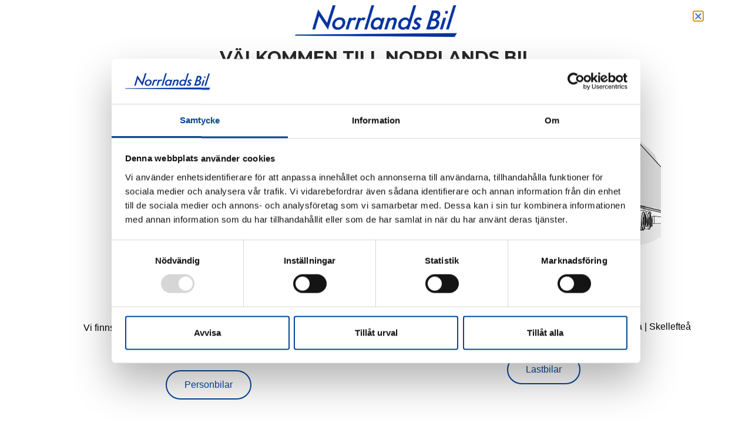

--- FILE ---
content_type: text/html; charset=UTF-8
request_url: https://www.norrlandsbil.se/personbilar/skelleftea/
body_size: 33462
content:
<!DOCTYPE html><html lang="sv-SE"><head >	<meta charset="UTF-8" />
	<meta name="viewport" content="width=device-width, initial-scale=1" />
	<script type="text/javascript">
	window.dataLayer = window.dataLayer || [];

	function gtag() {
		dataLayer.push(arguments);
	}

	gtag("consent", "default", {
		ad_personalization: "denied",
		ad_storage: "denied",
		ad_user_data: "denied",
		analytics_storage: "denied",
		functionality_storage: "denied",
		personalization_storage: "denied",
		security_storage: "granted",
		wait_for_update: 500,
	});
	gtag("set", "ads_data_redaction", true);
	</script>
<script type="text/javascript">
		(function (w, d, s, l, i) {
		w[l] = w[l] || [];
		w[l].push({'gtm.start': new Date().getTime(), event: 'gtm.js'});
		var f = d.getElementsByTagName(s)[0], j = d.createElement(s), dl = l !== 'dataLayer' ? '&l=' + l : '';
		j.async = true;
		j.src = 'https://www.googletagmanager.com/gtm.js?id=' + i + dl;
		f.parentNode.insertBefore(j, f);
	})(
		window,
		document,
		'script',
		'dataLayer',
		'GTM-MV36VXV'
	);
</script>
<script type="text/javascript"
		id="Cookiebot"
		src="https://consent.cookiebot.com/uc.js"
		data-implementation="wp"
		data-cbid="6ea07696-96ab-420a-a1cd-e59e4fa2de09"
								></script>
<meta name='robots' content='index, follow, max-image-preview:large, max-snippet:-1, max-video-preview:-1' />
	<style>img:is([sizes="auto" i], [sizes^="auto," i]) { contain-intrinsic-size: 3000px 1500px }</style>
	
	<!-- This site is optimized with the Yoast SEO plugin v26.2 - https://yoast.com/wordpress/plugins/seo/ -->
	<title>Skellefteå - Norrlands Bil</title>
	<link rel="canonical" href="https://www.norrlandsbil.se/personbilar/skelleftea/" />
	<meta property="og:locale" content="sv_SE" />
	<meta property="og:type" content="article" />
	<meta property="og:title" content="Skellefteå - Norrlands Bil" />
	<meta property="og:description" content="Norrlands Bil i Skellefteå Vill du komma i kontakt med Norrlands Bil i Skellefteå? Här hittar du all information du behöver! Vänligen se respektive anläggning och avdelning för öppettider, telefon och kontaktpersoner. KONTAKTA PERSONALEN I SKELLEFTEÅ Här finner du samtliga avdelningar för Norrlandsbil i Skellefteå. Under varje avdelning hittar du vår personal tillsammans med relevant [&hellip;]" />
	<meta property="og:url" content="https://www.norrlandsbil.se/personbilar/skelleftea/" />
	<meta property="og:site_name" content="Norrlands Bil" />
	<meta property="article:modified_time" content="2025-10-28T13:44:32+00:00" />
	<meta property="og:image" content="http://www.norrlandsbil.se/wp-content/uploads/2018/12/Jakob-Holmlund.jpg" />
	<meta name="twitter:card" content="summary_large_image" />
	<meta name="twitter:label1" content="Beräknad lästid" />
	<meta name="twitter:data1" content="30 minuter" />
	<script type="application/ld+json" class="yoast-schema-graph">{"@context":"https://schema.org","@graph":[{"@type":"WebPage","@id":"https://www.norrlandsbil.se/personbilar/skelleftea/","url":"https://www.norrlandsbil.se/personbilar/skelleftea/","name":"Skellefteå - Norrlands Bil","isPartOf":{"@id":"https://www.norrlandsbil.se/#website"},"primaryImageOfPage":{"@id":"https://www.norrlandsbil.se/personbilar/skelleftea/#primaryimage"},"image":{"@id":"https://www.norrlandsbil.se/personbilar/skelleftea/#primaryimage"},"thumbnailUrl":"http://www.norrlandsbil.se/wp-content/uploads/2018/12/Jakob-Holmlund.jpg","datePublished":"2020-08-20T09:12:12+00:00","dateModified":"2025-10-28T13:44:32+00:00","breadcrumb":{"@id":"https://www.norrlandsbil.se/personbilar/skelleftea/#breadcrumb"},"inLanguage":"sv-SE","potentialAction":[{"@type":"ReadAction","target":["https://www.norrlandsbil.se/personbilar/skelleftea/"]}]},{"@type":"ImageObject","inLanguage":"sv-SE","@id":"https://www.norrlandsbil.se/personbilar/skelleftea/#primaryimage","url":"http://www.norrlandsbil.se/wp-content/uploads/2018/12/Jakob-Holmlund.jpg","contentUrl":"http://www.norrlandsbil.se/wp-content/uploads/2018/12/Jakob-Holmlund.jpg"},{"@type":"BreadcrumbList","@id":"https://www.norrlandsbil.se/personbilar/skelleftea/#breadcrumb","itemListElement":[{"@type":"ListItem","position":1,"name":"Hem","item":"https://www.norrlandsbil.se/"},{"@type":"ListItem","position":2,"name":"Personbilar","item":"https://www.norrlandsbil.se/"},{"@type":"ListItem","position":3,"name":"Skellefteå"}]},{"@type":"WebSite","@id":"https://www.norrlandsbil.se/#website","url":"https://www.norrlandsbil.se/","name":"Norrlands Bil","description":"Personbilar &amp; Lastbilar","potentialAction":[{"@type":"SearchAction","target":{"@type":"EntryPoint","urlTemplate":"https://www.norrlandsbil.se/?s={search_term_string}"},"query-input":{"@type":"PropertyValueSpecification","valueRequired":true,"valueName":"search_term_string"}}],"inLanguage":"sv-SE"}]}</script>
	<!-- / Yoast SEO plugin. -->


<link rel="alternate" type="application/rss+xml" title="Norrlands Bil &raquo; Webbflöde" href="https://www.norrlandsbil.se/feed/" />
<link rel="alternate" type="application/rss+xml" title="Norrlands Bil &raquo; Kommentarsflöde" href="https://www.norrlandsbil.se/comments/feed/" />
<script type="text/javascript">
/* <![CDATA[ */
window._wpemojiSettings = {"baseUrl":"https:\/\/s.w.org\/images\/core\/emoji\/16.0.1\/72x72\/","ext":".png","svgUrl":"https:\/\/s.w.org\/images\/core\/emoji\/16.0.1\/svg\/","svgExt":".svg","source":{"concatemoji":"https:\/\/www.norrlandsbil.se\/wp-includes\/js\/wp-emoji-release.min.js?ver=6.8.3"}};
/*! This file is auto-generated */
!function(s,n){var o,i,e;function c(e){try{var t={supportTests:e,timestamp:(new Date).valueOf()};sessionStorage.setItem(o,JSON.stringify(t))}catch(e){}}function p(e,t,n){e.clearRect(0,0,e.canvas.width,e.canvas.height),e.fillText(t,0,0);var t=new Uint32Array(e.getImageData(0,0,e.canvas.width,e.canvas.height).data),a=(e.clearRect(0,0,e.canvas.width,e.canvas.height),e.fillText(n,0,0),new Uint32Array(e.getImageData(0,0,e.canvas.width,e.canvas.height).data));return t.every(function(e,t){return e===a[t]})}function u(e,t){e.clearRect(0,0,e.canvas.width,e.canvas.height),e.fillText(t,0,0);for(var n=e.getImageData(16,16,1,1),a=0;a<n.data.length;a++)if(0!==n.data[a])return!1;return!0}function f(e,t,n,a){switch(t){case"flag":return n(e,"\ud83c\udff3\ufe0f\u200d\u26a7\ufe0f","\ud83c\udff3\ufe0f\u200b\u26a7\ufe0f")?!1:!n(e,"\ud83c\udde8\ud83c\uddf6","\ud83c\udde8\u200b\ud83c\uddf6")&&!n(e,"\ud83c\udff4\udb40\udc67\udb40\udc62\udb40\udc65\udb40\udc6e\udb40\udc67\udb40\udc7f","\ud83c\udff4\u200b\udb40\udc67\u200b\udb40\udc62\u200b\udb40\udc65\u200b\udb40\udc6e\u200b\udb40\udc67\u200b\udb40\udc7f");case"emoji":return!a(e,"\ud83e\udedf")}return!1}function g(e,t,n,a){var r="undefined"!=typeof WorkerGlobalScope&&self instanceof WorkerGlobalScope?new OffscreenCanvas(300,150):s.createElement("canvas"),o=r.getContext("2d",{willReadFrequently:!0}),i=(o.textBaseline="top",o.font="600 32px Arial",{});return e.forEach(function(e){i[e]=t(o,e,n,a)}),i}function t(e){var t=s.createElement("script");t.src=e,t.defer=!0,s.head.appendChild(t)}"undefined"!=typeof Promise&&(o="wpEmojiSettingsSupports",i=["flag","emoji"],n.supports={everything:!0,everythingExceptFlag:!0},e=new Promise(function(e){s.addEventListener("DOMContentLoaded",e,{once:!0})}),new Promise(function(t){var n=function(){try{var e=JSON.parse(sessionStorage.getItem(o));if("object"==typeof e&&"number"==typeof e.timestamp&&(new Date).valueOf()<e.timestamp+604800&&"object"==typeof e.supportTests)return e.supportTests}catch(e){}return null}();if(!n){if("undefined"!=typeof Worker&&"undefined"!=typeof OffscreenCanvas&&"undefined"!=typeof URL&&URL.createObjectURL&&"undefined"!=typeof Blob)try{var e="postMessage("+g.toString()+"("+[JSON.stringify(i),f.toString(),p.toString(),u.toString()].join(",")+"));",a=new Blob([e],{type:"text/javascript"}),r=new Worker(URL.createObjectURL(a),{name:"wpTestEmojiSupports"});return void(r.onmessage=function(e){c(n=e.data),r.terminate(),t(n)})}catch(e){}c(n=g(i,f,p,u))}t(n)}).then(function(e){for(var t in e)n.supports[t]=e[t],n.supports.everything=n.supports.everything&&n.supports[t],"flag"!==t&&(n.supports.everythingExceptFlag=n.supports.everythingExceptFlag&&n.supports[t]);n.supports.everythingExceptFlag=n.supports.everythingExceptFlag&&!n.supports.flag,n.DOMReady=!1,n.readyCallback=function(){n.DOMReady=!0}}).then(function(){return e}).then(function(){var e;n.supports.everything||(n.readyCallback(),(e=n.source||{}).concatemoji?t(e.concatemoji):e.wpemoji&&e.twemoji&&(t(e.twemoji),t(e.wpemoji)))}))}((window,document),window._wpemojiSettings);
/* ]]> */
</script>
<style id='wp-emoji-styles-inline-css' type='text/css'>

	img.wp-smiley, img.emoji {
		display: inline !important;
		border: none !important;
		box-shadow: none !important;
		height: 1em !important;
		width: 1em !important;
		margin: 0 0.07em !important;
		vertical-align: -0.1em !important;
		background: none !important;
		padding: 0 !important;
	}
</style>
<style id='classic-theme-styles-inline-css' type='text/css'>
/*! This file is auto-generated */
.wp-block-button__link{color:#fff;background-color:#32373c;border-radius:9999px;box-shadow:none;text-decoration:none;padding:calc(.667em + 2px) calc(1.333em + 2px);font-size:1.125em}.wp-block-file__button{background:#32373c;color:#fff;text-decoration:none}
</style>
<link rel='stylesheet' id='jet-engine-frontend-css' href='https://www.norrlandsbil.se/wp-content/plugins/jet-engine/assets/css/frontend.css?ver=3.7.6' type='text/css' media='all' />
<style id='global-styles-inline-css' type='text/css'>
:root{--wp--preset--aspect-ratio--square: 1;--wp--preset--aspect-ratio--4-3: 4/3;--wp--preset--aspect-ratio--3-4: 3/4;--wp--preset--aspect-ratio--3-2: 3/2;--wp--preset--aspect-ratio--2-3: 2/3;--wp--preset--aspect-ratio--16-9: 16/9;--wp--preset--aspect-ratio--9-16: 9/16;--wp--preset--color--black: #000000;--wp--preset--color--cyan-bluish-gray: #abb8c3;--wp--preset--color--white: #ffffff;--wp--preset--color--pale-pink: #f78da7;--wp--preset--color--vivid-red: #cf2e2e;--wp--preset--color--luminous-vivid-orange: #ff6900;--wp--preset--color--luminous-vivid-amber: #fcb900;--wp--preset--color--light-green-cyan: #7bdcb5;--wp--preset--color--vivid-green-cyan: #00d084;--wp--preset--color--pale-cyan-blue: #8ed1fc;--wp--preset--color--vivid-cyan-blue: #0693e3;--wp--preset--color--vivid-purple: #9b51e0;--wp--preset--gradient--vivid-cyan-blue-to-vivid-purple: linear-gradient(135deg,rgba(6,147,227,1) 0%,rgb(155,81,224) 100%);--wp--preset--gradient--light-green-cyan-to-vivid-green-cyan: linear-gradient(135deg,rgb(122,220,180) 0%,rgb(0,208,130) 100%);--wp--preset--gradient--luminous-vivid-amber-to-luminous-vivid-orange: linear-gradient(135deg,rgba(252,185,0,1) 0%,rgba(255,105,0,1) 100%);--wp--preset--gradient--luminous-vivid-orange-to-vivid-red: linear-gradient(135deg,rgba(255,105,0,1) 0%,rgb(207,46,46) 100%);--wp--preset--gradient--very-light-gray-to-cyan-bluish-gray: linear-gradient(135deg,rgb(238,238,238) 0%,rgb(169,184,195) 100%);--wp--preset--gradient--cool-to-warm-spectrum: linear-gradient(135deg,rgb(74,234,220) 0%,rgb(151,120,209) 20%,rgb(207,42,186) 40%,rgb(238,44,130) 60%,rgb(251,105,98) 80%,rgb(254,248,76) 100%);--wp--preset--gradient--blush-light-purple: linear-gradient(135deg,rgb(255,206,236) 0%,rgb(152,150,240) 100%);--wp--preset--gradient--blush-bordeaux: linear-gradient(135deg,rgb(254,205,165) 0%,rgb(254,45,45) 50%,rgb(107,0,62) 100%);--wp--preset--gradient--luminous-dusk: linear-gradient(135deg,rgb(255,203,112) 0%,rgb(199,81,192) 50%,rgb(65,88,208) 100%);--wp--preset--gradient--pale-ocean: linear-gradient(135deg,rgb(255,245,203) 0%,rgb(182,227,212) 50%,rgb(51,167,181) 100%);--wp--preset--gradient--electric-grass: linear-gradient(135deg,rgb(202,248,128) 0%,rgb(113,206,126) 100%);--wp--preset--gradient--midnight: linear-gradient(135deg,rgb(2,3,129) 0%,rgb(40,116,252) 100%);--wp--preset--font-size--small: 13px;--wp--preset--font-size--medium: 20px;--wp--preset--font-size--large: 36px;--wp--preset--font-size--x-large: 42px;--wp--preset--spacing--20: 0.44rem;--wp--preset--spacing--30: 0.67rem;--wp--preset--spacing--40: 1rem;--wp--preset--spacing--50: 1.5rem;--wp--preset--spacing--60: 2.25rem;--wp--preset--spacing--70: 3.38rem;--wp--preset--spacing--80: 5.06rem;--wp--preset--shadow--natural: 6px 6px 9px rgba(0, 0, 0, 0.2);--wp--preset--shadow--deep: 12px 12px 50px rgba(0, 0, 0, 0.4);--wp--preset--shadow--sharp: 6px 6px 0px rgba(0, 0, 0, 0.2);--wp--preset--shadow--outlined: 6px 6px 0px -3px rgba(255, 255, 255, 1), 6px 6px rgba(0, 0, 0, 1);--wp--preset--shadow--crisp: 6px 6px 0px rgba(0, 0, 0, 1);}:where(.is-layout-flex){gap: 0.5em;}:where(.is-layout-grid){gap: 0.5em;}body .is-layout-flex{display: flex;}.is-layout-flex{flex-wrap: wrap;align-items: center;}.is-layout-flex > :is(*, div){margin: 0;}body .is-layout-grid{display: grid;}.is-layout-grid > :is(*, div){margin: 0;}:where(.wp-block-columns.is-layout-flex){gap: 2em;}:where(.wp-block-columns.is-layout-grid){gap: 2em;}:where(.wp-block-post-template.is-layout-flex){gap: 1.25em;}:where(.wp-block-post-template.is-layout-grid){gap: 1.25em;}.has-black-color{color: var(--wp--preset--color--black) !important;}.has-cyan-bluish-gray-color{color: var(--wp--preset--color--cyan-bluish-gray) !important;}.has-white-color{color: var(--wp--preset--color--white) !important;}.has-pale-pink-color{color: var(--wp--preset--color--pale-pink) !important;}.has-vivid-red-color{color: var(--wp--preset--color--vivid-red) !important;}.has-luminous-vivid-orange-color{color: var(--wp--preset--color--luminous-vivid-orange) !important;}.has-luminous-vivid-amber-color{color: var(--wp--preset--color--luminous-vivid-amber) !important;}.has-light-green-cyan-color{color: var(--wp--preset--color--light-green-cyan) !important;}.has-vivid-green-cyan-color{color: var(--wp--preset--color--vivid-green-cyan) !important;}.has-pale-cyan-blue-color{color: var(--wp--preset--color--pale-cyan-blue) !important;}.has-vivid-cyan-blue-color{color: var(--wp--preset--color--vivid-cyan-blue) !important;}.has-vivid-purple-color{color: var(--wp--preset--color--vivid-purple) !important;}.has-black-background-color{background-color: var(--wp--preset--color--black) !important;}.has-cyan-bluish-gray-background-color{background-color: var(--wp--preset--color--cyan-bluish-gray) !important;}.has-white-background-color{background-color: var(--wp--preset--color--white) !important;}.has-pale-pink-background-color{background-color: var(--wp--preset--color--pale-pink) !important;}.has-vivid-red-background-color{background-color: var(--wp--preset--color--vivid-red) !important;}.has-luminous-vivid-orange-background-color{background-color: var(--wp--preset--color--luminous-vivid-orange) !important;}.has-luminous-vivid-amber-background-color{background-color: var(--wp--preset--color--luminous-vivid-amber) !important;}.has-light-green-cyan-background-color{background-color: var(--wp--preset--color--light-green-cyan) !important;}.has-vivid-green-cyan-background-color{background-color: var(--wp--preset--color--vivid-green-cyan) !important;}.has-pale-cyan-blue-background-color{background-color: var(--wp--preset--color--pale-cyan-blue) !important;}.has-vivid-cyan-blue-background-color{background-color: var(--wp--preset--color--vivid-cyan-blue) !important;}.has-vivid-purple-background-color{background-color: var(--wp--preset--color--vivid-purple) !important;}.has-black-border-color{border-color: var(--wp--preset--color--black) !important;}.has-cyan-bluish-gray-border-color{border-color: var(--wp--preset--color--cyan-bluish-gray) !important;}.has-white-border-color{border-color: var(--wp--preset--color--white) !important;}.has-pale-pink-border-color{border-color: var(--wp--preset--color--pale-pink) !important;}.has-vivid-red-border-color{border-color: var(--wp--preset--color--vivid-red) !important;}.has-luminous-vivid-orange-border-color{border-color: var(--wp--preset--color--luminous-vivid-orange) !important;}.has-luminous-vivid-amber-border-color{border-color: var(--wp--preset--color--luminous-vivid-amber) !important;}.has-light-green-cyan-border-color{border-color: var(--wp--preset--color--light-green-cyan) !important;}.has-vivid-green-cyan-border-color{border-color: var(--wp--preset--color--vivid-green-cyan) !important;}.has-pale-cyan-blue-border-color{border-color: var(--wp--preset--color--pale-cyan-blue) !important;}.has-vivid-cyan-blue-border-color{border-color: var(--wp--preset--color--vivid-cyan-blue) !important;}.has-vivid-purple-border-color{border-color: var(--wp--preset--color--vivid-purple) !important;}.has-vivid-cyan-blue-to-vivid-purple-gradient-background{background: var(--wp--preset--gradient--vivid-cyan-blue-to-vivid-purple) !important;}.has-light-green-cyan-to-vivid-green-cyan-gradient-background{background: var(--wp--preset--gradient--light-green-cyan-to-vivid-green-cyan) !important;}.has-luminous-vivid-amber-to-luminous-vivid-orange-gradient-background{background: var(--wp--preset--gradient--luminous-vivid-amber-to-luminous-vivid-orange) !important;}.has-luminous-vivid-orange-to-vivid-red-gradient-background{background: var(--wp--preset--gradient--luminous-vivid-orange-to-vivid-red) !important;}.has-very-light-gray-to-cyan-bluish-gray-gradient-background{background: var(--wp--preset--gradient--very-light-gray-to-cyan-bluish-gray) !important;}.has-cool-to-warm-spectrum-gradient-background{background: var(--wp--preset--gradient--cool-to-warm-spectrum) !important;}.has-blush-light-purple-gradient-background{background: var(--wp--preset--gradient--blush-light-purple) !important;}.has-blush-bordeaux-gradient-background{background: var(--wp--preset--gradient--blush-bordeaux) !important;}.has-luminous-dusk-gradient-background{background: var(--wp--preset--gradient--luminous-dusk) !important;}.has-pale-ocean-gradient-background{background: var(--wp--preset--gradient--pale-ocean) !important;}.has-electric-grass-gradient-background{background: var(--wp--preset--gradient--electric-grass) !important;}.has-midnight-gradient-background{background: var(--wp--preset--gradient--midnight) !important;}.has-small-font-size{font-size: var(--wp--preset--font-size--small) !important;}.has-medium-font-size{font-size: var(--wp--preset--font-size--medium) !important;}.has-large-font-size{font-size: var(--wp--preset--font-size--large) !important;}.has-x-large-font-size{font-size: var(--wp--preset--font-size--x-large) !important;}
:where(.wp-block-post-template.is-layout-flex){gap: 1.25em;}:where(.wp-block-post-template.is-layout-grid){gap: 1.25em;}
:where(.wp-block-columns.is-layout-flex){gap: 2em;}:where(.wp-block-columns.is-layout-grid){gap: 2em;}
:root :where(.wp-block-pullquote){font-size: 1.5em;line-height: 1.6;}
</style>
<link rel='stylesheet' id='jupiterx-popups-animation-css' href='https://www.norrlandsbil.se/wp-content/plugins/jupiterx-core/includes/extensions/raven/assets/lib/animate/animate.min.css?ver=3.8.6' type='text/css' media='all' />
<link rel='stylesheet' id='jupiterx-css' href='https://www.norrlandsbil.se/wp-content/uploads/jupiterx/compiler/jupiterx/b2ade49.css?ver=3.8.6' type='text/css' media='all' />
<link rel='stylesheet' id='jupiterx-elements-dynamic-styles-css' href='https://www.norrlandsbil.se/wp-content/uploads/jupiterx/compiler/jupiterx-elements-dynamic-styles/a24775f.css?ver=3.8.6' type='text/css' media='all' />
<link rel='stylesheet' id='elementor-frontend-css' href='https://www.norrlandsbil.se/wp-content/uploads/elementor/css/custom-frontend.min.css?ver=1765204212' type='text/css' media='all' />
<style id='elementor-frontend-inline-css' type='text/css'>
.elementor-kit-2691{--e-global-color-primary:#6EC1E4;--e-global-color-secondary:#54595F;--e-global-color-text:#7A7A7A;--e-global-color-accent:#61CE70;--e-global-color-c67a57b:#4054B2;--e-global-color-b32c74:#23A455;--e-global-color-32d37a4c:#000;--e-global-color-45c07d85:#FFF;--e-global-color-1a4be63:#F4F4F4;--e-global-color-dc4f7ad:#022085;--e-global-typography-primary-font-family:"Roboto";--e-global-typography-primary-font-weight:600;--e-global-typography-secondary-font-family:"Roboto Slab";--e-global-typography-secondary-font-weight:400;--e-global-typography-text-font-family:"Roboto";--e-global-typography-text-font-weight:400;--e-global-typography-accent-font-family:"Roboto";--e-global-typography-accent-font-weight:500;--e-global-typography-e7b66a3-font-family:"SKODA Next";--e-global-typography-e7b66a3-font-size:18px;--e-global-typography-6145797-font-family:"SKODA Next";--e-global-typography-6145797-font-size:42px;--e-global-typography-6145797-font-weight:700;--e-global-typography-6145797-text-transform:none;}.elementor-kit-2691 e-page-transition{background-color:#FFBC7D;}.elementor-section.elementor-section-boxed > .elementor-container{max-width:1140px;}.e-con{--container-max-width:1140px;}.elementor-widget:not(:last-child){margin-block-end:20px;}.elementor-element{--widgets-spacing:20px 20px;--widgets-spacing-row:20px;--widgets-spacing-column:20px;}{}h1.entry-title{display:var(--page-title-display);}@media(max-width:1020px){.elementor-section.elementor-section-boxed > .elementor-container{max-width:1024px;}.e-con{--container-max-width:1024px;}}@media(max-width:767px){.elementor-section.elementor-section-boxed > .elementor-container{max-width:767px;}.e-con{--container-max-width:767px;}}/* Start Custom Fonts CSS */@font-face {
	font-family: 'SKODA Next';
	font-style: normal;
	font-weight: normal;
	font-display: auto;
	src: url('https://www.norrlandsbil.se/wp-content/uploads/2023/06/SKODANext-Regular.9b5aa8031507e60d1b029d276e428063.woff2') format('woff2');
}
@font-face {
	font-family: 'SKODA Next';
	font-style: normal;
	font-weight: bold;
	font-display: auto;
	src: url('https://www.norrlandsbil.se/wp-content/uploads/2023/06/SKODANext-Bold.d5e066b4c13e35326c966157a419ea73.woff2') format('woff2');
}
@font-face {
	font-family: 'SKODA Next';
	font-style: normal;
	font-weight: 200;
	font-display: auto;
	src: url('https://www.norrlandsbil.se/wp-content/uploads/2023/06/SKODANext-Light.437899418ad484d09b24a39c108cefad.woff2') format('woff2');
}
/* End Custom Fonts CSS */
.elementor-2853 .elementor-element.elementor-element-39100da .elementor-repeater-item-2775104.jet-parallax-section__layout .jet-parallax-section__image{background-size:auto;}.elementor-2853 .elementor-element.elementor-element-382365a > .elementor-element-populated{margin:0px 0px 0px 0px;--e-column-margin-right:0px;--e-column-margin-left:0px;padding:0px 0px 0px 0px;}.elementor-2853 .elementor-element.elementor-element-39100da{margin-top:0px;margin-bottom:0px;padding:0px 0px 0px 0px;}.elementor-2853 .elementor-element.elementor-element-557b775{--display:flex;--min-height:350px;--flex-direction:row;--container-widget-width:calc( ( 1 - var( --container-widget-flex-grow ) ) * 100% );--container-widget-height:100%;--container-widget-flex-grow:1;--container-widget-align-self:stretch;--flex-wrap-mobile:wrap;--align-items:stretch;--gap:0px 0px;--row-gap:0px;--column-gap:0px;--overlay-opacity:0.5;}.elementor-2853 .elementor-element.elementor-element-557b775:not(.elementor-motion-effects-element-type-background), .elementor-2853 .elementor-element.elementor-element-557b775 > .elementor-motion-effects-container > .elementor-motion-effects-layer{background-image:url("https://www.norrlandsbil.se/wp-content/uploads/2023/02/skelleftea.png");background-position:center center;background-repeat:no-repeat;background-size:cover;}.elementor-2853 .elementor-element.elementor-element-557b775 .elementor-repeater-item-84b1b1d.jet-parallax-section__layout .jet-parallax-section__image{background-size:auto;}.elementor-2853 .elementor-element.elementor-element-a274e15{--display:flex;}.elementor-2853 .elementor-element.elementor-element-557b775::before, .elementor-2853 .elementor-element.elementor-element-557b775 > .elementor-background-video-container::before, .elementor-2853 .elementor-element.elementor-element-557b775 > .e-con-inner > .elementor-background-video-container::before, .elementor-2853 .elementor-element.elementor-element-557b775 > .elementor-background-slideshow::before, .elementor-2853 .elementor-element.elementor-element-557b775 > .e-con-inner > .elementor-background-slideshow::before, .elementor-2853 .elementor-element.elementor-element-557b775 > .elementor-motion-effects-container > .elementor-motion-effects-layer::before{--background-overlay:'';}.elementor-2853 .elementor-element.elementor-element-48d2101 .elementor-repeater-item-5a9f25e.jet-parallax-section__layout .jet-parallax-section__image{background-size:auto;}.elementor-2853 .elementor-element.elementor-element-20c528e > .elementor-widget-wrap > .elementor-widget:not(.elementor-widget__width-auto):not(.elementor-widget__width-initial):not(:last-child):not(.elementor-absolute){margin-bottom:0px;}.elementor-2853 .elementor-element.elementor-element-3c6966a .elementor-menu-toggle{margin:0 auto;background-color:#ffffff;}.elementor-2853 .elementor-element.elementor-element-3c6966a .elementor-nav-menu--main .elementor-item{color:#ffffff;fill:#ffffff;}.elementor-2853 .elementor-element.elementor-element-3c6966a .elementor-nav-menu--main:not(.e--pointer-framed) .elementor-item:before,
					.elementor-2853 .elementor-element.elementor-element-3c6966a .elementor-nav-menu--main:not(.e--pointer-framed) .elementor-item:after{background-color:#ffffff;}.elementor-2853 .elementor-element.elementor-element-3c6966a .e--pointer-framed .elementor-item:before,
					.elementor-2853 .elementor-element.elementor-element-3c6966a .e--pointer-framed .elementor-item:after{border-color:#ffffff;}.elementor-2853 .elementor-element.elementor-element-3c6966a .elementor-nav-menu--dropdown a:hover,
					.elementor-2853 .elementor-element.elementor-element-3c6966a .elementor-nav-menu--dropdown a:focus,
					.elementor-2853 .elementor-element.elementor-element-3c6966a .elementor-nav-menu--dropdown a.elementor-item-active,
					.elementor-2853 .elementor-element.elementor-element-3c6966a .elementor-nav-menu--dropdown a.highlighted{background-color:#064799;}.elementor-2853 .elementor-element.elementor-element-3c6966a .elementor-nav-menu--dropdown a.elementor-item-active{background-color:rgba(6,71,153,0.7);}.elementor-2853 .elementor-element.elementor-element-3c6966a div.elementor-menu-toggle{color:#064799;}.elementor-2853 .elementor-element.elementor-element-3c6966a div.elementor-menu-toggle svg{fill:#064799;}.elementor-2853 .elementor-element.elementor-element-48d2101{transition:background 0.3s, border 0.3s, border-radius 0.3s, box-shadow 0.3s;margin-top:-80px;margin-bottom:10px;}.elementor-2853 .elementor-element.elementor-element-48d2101 > .elementor-background-overlay{transition:background 0.3s, border-radius 0.3s, opacity 0.3s;}.elementor-2853 .elementor-element.elementor-element-aa908b5 .elementor-repeater-item-356bfa0.jet-parallax-section__layout .jet-parallax-section__image{background-size:auto;}.elementor-2853 .elementor-element.elementor-element-82fbf33{--spacer-size:50px;}.elementor-2853 .elementor-element.elementor-element-f4d24e0 .elementor-heading-title{color:var( --e-global-color-32d37a4c );}.elementor-2853 .elementor-element.elementor-element-005a090{font-weight:300;color:var( --e-global-color-32d37a4c );}.elementor-2853 .elementor-element.elementor-element-e988f35 .elementor-repeater-item-66478bc.jet-parallax-section__layout .jet-parallax-section__image{background-size:auto;}.elementor-2853 .elementor-element.elementor-element-f60696f .elementor-repeater-item-e10554d.jet-parallax-section__layout .jet-parallax-section__image{background-size:auto;}.elementor-2853 .elementor-element.elementor-element-eb49bce > .elementor-element-populated{padding:120px 0px 0px 0px;}.elementor-2853 .elementor-element.elementor-element-83af5d9{font-weight:300;color:var( --e-global-color-32d37a4c );}.elementor-2853 .elementor-element.elementor-element-008fcc7{width:auto;max-width:auto;}.elementor-2853 .elementor-element.elementor-element-4d27328 > .elementor-element-populated{padding:120px 0px 0px 0px;}.elementor-2853 .elementor-element.elementor-element-0b10159{font-weight:300;color:var( --e-global-color-32d37a4c );}@media(max-width:767px){.elementor-2853 .elementor-element.elementor-element-20c528e > .elementor-element-populated{padding:10px 0px 0px 0px;}.elementor-2853 .elementor-element.elementor-element-3c6966a > .elementor-widget-container{margin:0px 0px 0px 0px;padding:0px 0px 0px 0px;}.elementor-2853 .elementor-element.elementor-element-eb49bce > .elementor-element-populated{padding:70px 0px 0px 0px;}.elementor-2853 .elementor-element.elementor-element-4d27328 > .elementor-element-populated{padding:70px 0px 0px 0px;}}/* Start custom CSS for nav-menu, class: .elementor-element-3c6966a */.elementor-2853 .elementor-element.elementor-element-3c6966a {
    margin-top: auto;
}

.elementor-2853 .elementor-element.elementor-element-3c6966a .elementor-menu-toggle {
    background-color: #ffffff;
}

.elementor-2853 .elementor-element.elementor-element-3c6966a > div > nav > ul {
    width: 100%;
    justify-content: space-between;
    @media  (max-width:705px) {
        background-color: #000;
    }
}

.elementor-2853 .elementor-element.elementor-element-3c6966a > div > nav > ul > li {
    border-radius: 30px;
    background-color: #000;
}

.elementor-2853 .elementor-element.elementor-element-3c6966a > div > nav > ul > li > a,
.elementor-2853 .elementor-element.elementor-element-3c6966a > div > nav > ul > li > a:hover {
    color: #ffffff;
    padding: 12px 35px;
    font-family: Roboto;
    font-size: 17px;
    font-weight: 400;
}

.elementor-2853 .elementor-element.elementor-element-3c6966a > div > nav > ul > li > ul {
    background-color: #000;
    border-radius: 10px;
}

.elementor-2853 .elementor-element.elementor-element-3c6966a > div > nav > ul > li > ul > li{
    background-color: #000;
}

.elementor-2853 .elementor-element.elementor-element-3c6966a > div > nav > ul > li > ul > li > a {
    color: #ffffff;
    padding: 12px 35px;
    font-family: Roboto;
    font-size: 17px;
    font-weight: 400;
}/* End custom CSS */
/* Start custom CSS for nav-menu, class: .elementor-element-3c6966a */.elementor-2853 .elementor-element.elementor-element-3c6966a {
    margin-top: auto;
}

.elementor-2853 .elementor-element.elementor-element-3c6966a .elementor-menu-toggle {
    background-color: #ffffff;
}

.elementor-2853 .elementor-element.elementor-element-3c6966a > div > nav > ul {
    width: 100%;
    justify-content: space-between;
    @media  (max-width:705px) {
        background-color: #000;
    }
}

.elementor-2853 .elementor-element.elementor-element-3c6966a > div > nav > ul > li {
    border-radius: 30px;
    background-color: #000;
}

.elementor-2853 .elementor-element.elementor-element-3c6966a > div > nav > ul > li > a,
.elementor-2853 .elementor-element.elementor-element-3c6966a > div > nav > ul > li > a:hover {
    color: #ffffff;
    padding: 12px 35px;
    font-family: Roboto;
    font-size: 17px;
    font-weight: 400;
}

.elementor-2853 .elementor-element.elementor-element-3c6966a > div > nav > ul > li > ul {
    background-color: #000;
    border-radius: 10px;
}

.elementor-2853 .elementor-element.elementor-element-3c6966a > div > nav > ul > li > ul > li{
    background-color: #000;
}

.elementor-2853 .elementor-element.elementor-element-3c6966a > div > nav > ul > li > ul > li > a {
    color: #ffffff;
    padding: 12px 35px;
    font-family: Roboto;
    font-size: 17px;
    font-weight: 400;
}/* End custom CSS */
.elementor-62 .elementor-element.elementor-element-68e18d3c .elementor-repeater-item-24f9ec5.jet-parallax-section__layout .jet-parallax-section__image{background-size:auto;}.elementor-62 .elementor-element.elementor-element-6f4efc65 .elementor-repeater-item-baf16c3.jet-parallax-section__layout .jet-parallax-section__image{background-size:auto;}.elementor-62 .elementor-element.elementor-element-7a7cca1c .elementor-icon-list-items:not(.elementor-inline-items) .elementor-icon-list-item:not(:last-child){padding-block-end:calc(50px/2);}.elementor-62 .elementor-element.elementor-element-7a7cca1c .elementor-icon-list-items:not(.elementor-inline-items) .elementor-icon-list-item:not(:first-child){margin-block-start:calc(50px/2);}.elementor-62 .elementor-element.elementor-element-7a7cca1c .elementor-icon-list-items.elementor-inline-items .elementor-icon-list-item{margin-inline:calc(50px/2);}.elementor-62 .elementor-element.elementor-element-7a7cca1c .elementor-icon-list-items.elementor-inline-items{margin-inline:calc(-50px/2);}.elementor-62 .elementor-element.elementor-element-7a7cca1c .elementor-icon-list-items.elementor-inline-items .elementor-icon-list-item:after{inset-inline-end:calc(-50px/2);}.elementor-62 .elementor-element.elementor-element-7a7cca1c .elementor-icon-list-item:not(:last-child):after{content:"";border-color:#ddd;}.elementor-62 .elementor-element.elementor-element-7a7cca1c .elementor-icon-list-items:not(.elementor-inline-items) .elementor-icon-list-item:not(:last-child):after{border-block-start-style:solid;border-block-start-width:1px;}.elementor-62 .elementor-element.elementor-element-7a7cca1c .elementor-icon-list-items.elementor-inline-items .elementor-icon-list-item:not(:last-child):after{border-inline-start-style:solid;}.elementor-62 .elementor-element.elementor-element-7a7cca1c .elementor-inline-items .elementor-icon-list-item:not(:last-child):after{border-inline-start-width:1px;}.elementor-62 .elementor-element.elementor-element-7a7cca1c .elementor-icon-list-icon i{color:#000000;transition:color 0.3s;}.elementor-62 .elementor-element.elementor-element-7a7cca1c .elementor-icon-list-icon svg{fill:#000000;transition:fill 0.3s;}.elementor-62 .elementor-element.elementor-element-7a7cca1c .elementor-icon-list-item:hover .elementor-icon-list-icon i{color:#064799;}.elementor-62 .elementor-element.elementor-element-7a7cca1c .elementor-icon-list-item:hover .elementor-icon-list-icon svg{fill:#064799;}.elementor-62 .elementor-element.elementor-element-7a7cca1c{--e-icon-list-icon-size:18px;--icon-vertical-offset:0px;}.elementor-62 .elementor-element.elementor-element-7a7cca1c .elementor-icon-list-icon{padding-inline-end:20px;}.elementor-62 .elementor-element.elementor-element-7a7cca1c .elementor-icon-list-item > .elementor-icon-list-text, .elementor-62 .elementor-element.elementor-element-7a7cca1c .elementor-icon-list-item > a{font-size:14px;font-weight:bold;text-transform:uppercase;letter-spacing:2px;}.elementor-62 .elementor-element.elementor-element-7a7cca1c .elementor-icon-list-text{color:rgba(0,0,0,0.8);transition:color 0.3s;}.elementor-62 .elementor-element.elementor-element-7a7cca1c .elementor-icon-list-item:hover .elementor-icon-list-text{color:#064799;}.elementor-62 .elementor-element.elementor-element-2224f5f .elementor-repeater-item-baf16c3.jet-parallax-section__layout .jet-parallax-section__image{background-size:auto;}.elementor-62 .elementor-element.elementor-element-547c4b1a .raven-divider-solid, .elementor-62 .elementor-element.elementor-element-547c4b1a .raven-divider-double:before, .elementor-62 .elementor-element.elementor-element-547c4b1a .raven-divider-double:after{background-color:rgba(0,0,0,0.2);}.elementor-62 .elementor-element.elementor-element-547c4b1a .raven-divider{padding:15px 0px 15px 0px;}.elementor-62 .elementor-element.elementor-element-7e61a326 .elementor-repeater-item-8a59735.jet-parallax-section__layout .jet-parallax-section__image{background-size:auto;}.elementor-62 .elementor-element.elementor-element-bb04368 > .elementor-widget-container{padding:0px 15px 0px 0px;}.elementor-62 .elementor-element.elementor-element-bb04368 .raven-site-logo img, .elementor-62 .elementor-element.elementor-element-bb04368 .raven-site-logo svg{width:100%;}.elementor-62 .elementor-element.elementor-element-bb04368 .raven-site-logo{text-align:left;}.elementor-62 .elementor-element.elementor-element-4e36a3d4 > .elementor-widget-container{margin:0px 0px -10px 0px;}.elementor-62 .elementor-element.elementor-element-4e36a3d4 .raven-heading-title, .elementor-62 .elementor-element.elementor-element-4e36a3d4 .raven-heading-title-inner{color:var( --e-global-color-32d37a4c );-webkit-text-fill-color:var( --e-global-color-32d37a4c );}.elementor-62 .elementor-element.elementor-element-4e36a3d4 .raven-heading, .elementor-62 .elementor-element.elementor-element-4e36a3d4 .raven-heading a{font-size:12px;font-weight:normal;text-transform:uppercase;letter-spacing:2px;}.elementor-62 .elementor-element.elementor-element-26c2fec9 .elementor-icon-list-items:not(.elementor-inline-items) .elementor-icon-list-item:not(:last-child){padding-block-end:calc(10px/2);}.elementor-62 .elementor-element.elementor-element-26c2fec9 .elementor-icon-list-items:not(.elementor-inline-items) .elementor-icon-list-item:not(:first-child){margin-block-start:calc(10px/2);}.elementor-62 .elementor-element.elementor-element-26c2fec9 .elementor-icon-list-items.elementor-inline-items .elementor-icon-list-item{margin-inline:calc(10px/2);}.elementor-62 .elementor-element.elementor-element-26c2fec9 .elementor-icon-list-items.elementor-inline-items{margin-inline:calc(-10px/2);}.elementor-62 .elementor-element.elementor-element-26c2fec9 .elementor-icon-list-items.elementor-inline-items .elementor-icon-list-item:after{inset-inline-end:calc(-10px/2);}.elementor-62 .elementor-element.elementor-element-26c2fec9 .elementor-icon-list-icon i{transition:color 0.3s;}.elementor-62 .elementor-element.elementor-element-26c2fec9 .elementor-icon-list-icon svg{transition:fill 0.3s;}.elementor-62 .elementor-element.elementor-element-26c2fec9{--e-icon-list-icon-size:14px;--icon-vertical-offset:0px;}.elementor-62 .elementor-element.elementor-element-26c2fec9 .elementor-icon-list-item > .elementor-icon-list-text, .elementor-62 .elementor-element.elementor-element-26c2fec9 .elementor-icon-list-item > a{font-size:13px;font-weight:400;}.elementor-62 .elementor-element.elementor-element-26c2fec9 .elementor-icon-list-text{color:var( --e-global-color-32d37a4c );transition:color 0.3s;}.elementor-62 .elementor-element.elementor-element-3cc02142 > .elementor-widget-container{margin:0px 0px -10px 0px;}.elementor-62 .elementor-element.elementor-element-3cc02142 .raven-heading-title, .elementor-62 .elementor-element.elementor-element-3cc02142 .raven-heading-title-inner{color:var( --e-global-color-32d37a4c );-webkit-text-fill-color:var( --e-global-color-32d37a4c );}.elementor-62 .elementor-element.elementor-element-3cc02142 .raven-heading, .elementor-62 .elementor-element.elementor-element-3cc02142 .raven-heading a{font-size:12px;font-weight:normal;text-transform:uppercase;letter-spacing:2px;}.elementor-62 .elementor-element.elementor-element-1f99d0c3 .elementor-icon-list-items:not(.elementor-inline-items) .elementor-icon-list-item:not(:last-child){padding-block-end:calc(10px/2);}.elementor-62 .elementor-element.elementor-element-1f99d0c3 .elementor-icon-list-items:not(.elementor-inline-items) .elementor-icon-list-item:not(:first-child){margin-block-start:calc(10px/2);}.elementor-62 .elementor-element.elementor-element-1f99d0c3 .elementor-icon-list-items.elementor-inline-items .elementor-icon-list-item{margin-inline:calc(10px/2);}.elementor-62 .elementor-element.elementor-element-1f99d0c3 .elementor-icon-list-items.elementor-inline-items{margin-inline:calc(-10px/2);}.elementor-62 .elementor-element.elementor-element-1f99d0c3 .elementor-icon-list-items.elementor-inline-items .elementor-icon-list-item:after{inset-inline-end:calc(-10px/2);}.elementor-62 .elementor-element.elementor-element-1f99d0c3 .elementor-icon-list-icon i{transition:color 0.3s;}.elementor-62 .elementor-element.elementor-element-1f99d0c3 .elementor-icon-list-icon svg{transition:fill 0.3s;}.elementor-62 .elementor-element.elementor-element-1f99d0c3{--e-icon-list-icon-size:14px;--icon-vertical-offset:0px;}.elementor-62 .elementor-element.elementor-element-1f99d0c3 .elementor-icon-list-item > .elementor-icon-list-text, .elementor-62 .elementor-element.elementor-element-1f99d0c3 .elementor-icon-list-item > a{font-size:13px;font-weight:400;}.elementor-62 .elementor-element.elementor-element-1f99d0c3 .elementor-icon-list-text{color:var( --e-global-color-32d37a4c );transition:color 0.3s;}.elementor-62 .elementor-element.elementor-element-4abab289 > .elementor-widget-container{margin:0px 0px -10px 0px;}.elementor-62 .elementor-element.elementor-element-4abab289 .raven-heading-title, .elementor-62 .elementor-element.elementor-element-4abab289 .raven-heading-title-inner{color:var( --e-global-color-32d37a4c );-webkit-text-fill-color:var( --e-global-color-32d37a4c );}.elementor-62 .elementor-element.elementor-element-4abab289 .raven-heading, .elementor-62 .elementor-element.elementor-element-4abab289 .raven-heading a{font-size:12px;font-weight:normal;text-transform:uppercase;letter-spacing:2px;}.elementor-62 .elementor-element.elementor-element-13298699 .elementor-icon-list-items:not(.elementor-inline-items) .elementor-icon-list-item:not(:last-child){padding-block-end:calc(10px/2);}.elementor-62 .elementor-element.elementor-element-13298699 .elementor-icon-list-items:not(.elementor-inline-items) .elementor-icon-list-item:not(:first-child){margin-block-start:calc(10px/2);}.elementor-62 .elementor-element.elementor-element-13298699 .elementor-icon-list-items.elementor-inline-items .elementor-icon-list-item{margin-inline:calc(10px/2);}.elementor-62 .elementor-element.elementor-element-13298699 .elementor-icon-list-items.elementor-inline-items{margin-inline:calc(-10px/2);}.elementor-62 .elementor-element.elementor-element-13298699 .elementor-icon-list-items.elementor-inline-items .elementor-icon-list-item:after{inset-inline-end:calc(-10px/2);}.elementor-62 .elementor-element.elementor-element-13298699 .elementor-icon-list-icon i{transition:color 0.3s;}.elementor-62 .elementor-element.elementor-element-13298699 .elementor-icon-list-icon svg{transition:fill 0.3s;}.elementor-62 .elementor-element.elementor-element-13298699{--e-icon-list-icon-size:14px;--icon-vertical-offset:0px;}.elementor-62 .elementor-element.elementor-element-13298699 .elementor-icon-list-item > .elementor-icon-list-text, .elementor-62 .elementor-element.elementor-element-13298699 .elementor-icon-list-item > a{font-size:13px;font-weight:normal;}.elementor-62 .elementor-element.elementor-element-13298699 .elementor-icon-list-text{color:var( --e-global-color-32d37a4c );transition:color 0.3s;}.elementor-62 .elementor-element.elementor-element-153ea23d > .elementor-widget-wrap > .elementor-widget:not(.elementor-widget__width-auto):not(.elementor-widget__width-initial):not(:last-child):not(.elementor-absolute){margin-bottom:0px;}.elementor-62 .elementor-element.elementor-element-1601fbe2 > .elementor-widget-container{margin:0px 0px -10px 0px;}.elementor-62 .elementor-element.elementor-element-1601fbe2 .raven-heading-title, .elementor-62 .elementor-element.elementor-element-1601fbe2 .raven-heading-title-inner{color:var( --e-global-color-32d37a4c );-webkit-text-fill-color:var( --e-global-color-32d37a4c );}.elementor-62 .elementor-element.elementor-element-1601fbe2 .raven-heading, .elementor-62 .elementor-element.elementor-element-1601fbe2 .raven-heading a{font-size:12px;font-weight:400;text-transform:uppercase;letter-spacing:2px;}.elementor-62 .elementor-element.elementor-element-605340a > .elementor-widget-container{padding:16px 0px 0px 0px;}.elementor-62 .elementor-element.elementor-element-605340a .elementor-icon-list-icon i{transition:color 0.3s;}.elementor-62 .elementor-element.elementor-element-605340a .elementor-icon-list-icon svg{transition:fill 0.3s;}.elementor-62 .elementor-element.elementor-element-605340a{--e-icon-list-icon-size:14px;--icon-vertical-offset:0px;}.elementor-62 .elementor-element.elementor-element-605340a .elementor-icon-list-text{transition:color 0.3s;}.elementor-62 .elementor-element.elementor-element-2dd2352{font-size:10px;font-weight:400;color:var( --e-global-color-32d37a4c );}.elementor-62 .elementor-element.elementor-element-6b04a8a2 .elementor-repeater-item-baf16c3.jet-parallax-section__layout .jet-parallax-section__image{background-size:auto;}.elementor-62 .elementor-element.elementor-element-517123e0 .raven-heading-title, .elementor-62 .elementor-element.elementor-element-517123e0 .raven-heading-title-inner{color:var( --e-global-color-32d37a4c );-webkit-text-fill-color:var( --e-global-color-32d37a4c );}.elementor-62 .elementor-element.elementor-element-517123e0 .raven-heading, .elementor-62 .elementor-element.elementor-element-517123e0 .raven-heading a{font-size:12px;font-weight:normal;}.elementor-62 .elementor-element.elementor-element-68e18d3c > .elementor-container{min-height:500px;}.elementor-62 .elementor-element.elementor-element-68e18d3c{transition:background 0.3s, border 0.3s, border-radius 0.3s, box-shadow 0.3s;}.elementor-62 .elementor-element.elementor-element-68e18d3c > .elementor-background-overlay{transition:background 0.3s, border-radius 0.3s, opacity 0.3s;}.elementor-theme-builder-content-area{height:400px;}.elementor-location-header:before, .elementor-location-footer:before{content:"";display:table;clear:both;}@media(max-width:1020px){.elementor-62 .elementor-element.elementor-element-bb04368 .raven-site-logo img, .elementor-62 .elementor-element.elementor-element-bb04368 .raven-site-logo svg{width:87%;}}@media(max-width:767px){.elementor-62 .elementor-element.elementor-element-bb04368 .raven-site-logo{text-align:center;}.elementor-62 .elementor-element.elementor-element-2dd2352{text-align:center;}}/* Start custom CSS for raven-heading, class: .elementor-element-517123e0 */.cookie-link {
    display: inline-block !important;
    color: rgba(122,122,122,0.8) !important;
}/* End custom CSS */
/* Start custom CSS for raven-heading, class: .elementor-element-517123e0 */.cookie-link {
    display: inline-block !important;
    color: rgba(122,122,122,0.8) !important;
}/* End custom CSS */
/* Start custom CSS for raven-heading, class: .elementor-element-517123e0 */.cookie-link {
    display: inline-block !important;
    color: rgba(122,122,122,0.8) !important;
}/* End custom CSS */
/* Start custom CSS for raven-heading, class: .elementor-element-517123e0 */.cookie-link {
    display: inline-block !important;
    color: rgba(122,122,122,0.8) !important;
}/* End custom CSS */
.elementor-1434 .elementor-element.elementor-element-1c2c708 .elementor-repeater-item-cf9da84.jet-parallax-section__layout .jet-parallax-section__image{background-size:auto;}.elementor-1434 .elementor-element.elementor-element-755ecdb9 img{width:276px;}.elementor-1434 .elementor-element.elementor-element-5bf347ca{text-align:center;}.elementor-1434 .elementor-element.elementor-element-5bf347ca .elementor-heading-title{font-size:29px;font-weight:bold;color:#282828;}.elementor-1434 .elementor-element.elementor-element-56c91332{text-align:center;font-family:"Bai Jamjuree", Open sans;font-size:22px;font-weight:100;line-height:1.1em;color:#3d3d3d;}.elementor-1434 .elementor-element.elementor-element-3e880f38 .elementor-repeater-item-2c842df.jet-parallax-section__layout .jet-parallax-section__image{background-size:auto;}.elementor-1434 .elementor-element.elementor-element-8a7a9fe .elementor-repeater-item-599ef51.jet-parallax-section__layout .jet-parallax-section__image{background-size:auto;}.elementor-1434 .elementor-element.elementor-element-041d3e3{z-index:1000;text-align:center;}.elementor-1434 .elementor-element.elementor-element-041d3e3 img{filter:brightness( 100% ) contrast( 100% ) saturate( 0% ) blur( 0px ) hue-rotate( 0deg );}.elementor-1434 .elementor-element.elementor-element-041d3e3:hover img{filter:brightness( 100% ) contrast( 100% ) saturate( 100% ) blur( 0px ) hue-rotate( 0deg );}.elementor-1434 .elementor-element.elementor-element-36a9289 > .elementor-widget-container{margin:-11px -11px -11px -11px;padding:0px 0px 0px 0px;}.elementor-1434 .elementor-element.elementor-element-36a9289{z-index:0;text-align:center;}.elementor-1434 .elementor-element.elementor-element-36a9289 .raven-image img{max-width:250px;}.elementor-1434 .elementor-element.elementor-element-36a9289 .raven-image{opacity:1;}.elementor-1434 .elementor-element.elementor-element-ad6dc18 .elementor-button{background-color:rgba(6,71,153,0);fill:#064799;color:#064799;border-style:solid;border-width:2px 2px 2px 2px;border-color:#064799;border-radius:30px 30px 30px 30px;}.elementor-1434 .elementor-element.elementor-element-ad6dc18 .elementor-button:hover, .elementor-1434 .elementor-element.elementor-element-ad6dc18 .elementor-button:focus{background-color:#064799;color:#ffffff;}.elementor-1434 .elementor-element.elementor-element-ad6dc18 .elementor-button:hover svg, .elementor-1434 .elementor-element.elementor-element-ad6dc18 .elementor-button:focus svg{fill:#ffffff;}.elementor-1434 .elementor-element.elementor-element-dce4a90 .elementor-repeater-item-599ef51.jet-parallax-section__layout .jet-parallax-section__image{background-size:auto;}.elementor-1434 .elementor-element.elementor-element-1ba171d{text-align:center;}.elementor-1434 .elementor-element.elementor-element-1ba171d img{filter:brightness( 100% ) contrast( 100% ) saturate( 0% ) blur( 0px ) hue-rotate( 0deg );}.elementor-1434 .elementor-element.elementor-element-1ba171d:hover img{filter:brightness( 100% ) contrast( 100% ) saturate( 100% ) blur( 0px ) hue-rotate( 0deg );}.elementor-1434 .elementor-element.elementor-element-a5b7bc1 .raven-image img{max-width:30px;}.elementor-1434 .elementor-element.elementor-element-a5b7bc1 .raven-image{opacity:1;}.elementor-1434 .elementor-element.elementor-element-a5b7bc1{text-align:center;}.elementor-1434 .elementor-element.elementor-element-c1064b3 .elementor-button{background-color:rgba(6,71,153,0);fill:#064799;color:#064799;border-style:solid;border-width:2px 2px 2px 2px;border-color:#064799;border-radius:30px 30px 30px 30px;}.elementor-1434 .elementor-element.elementor-element-c1064b3 .elementor-button:hover, .elementor-1434 .elementor-element.elementor-element-c1064b3 .elementor-button:focus{background-color:#064799;color:#ffffff;}.elementor-1434 .elementor-element.elementor-element-c1064b3 .elementor-button:hover svg, .elementor-1434 .elementor-element.elementor-element-c1064b3 .elementor-button:focus svg{fill:#ffffff;}.elementor-1434 .elementor-element.elementor-element-3e880f38, .elementor-1434 .elementor-element.elementor-element-3e880f38 > .elementor-background-overlay{border-radius:83px 83px 83px 83px;}.elementor-1434 .elementor-element.elementor-element-3e880f38{padding:20px 40px 20px 40px;}#elementor-popup-modal-1434{background-color:transparent;justify-content:center;align-items:center;pointer-events:all;background-image:linear-gradient(180deg, rgba(68,144,239,0.58) 0%, #396cc6 100%);}#elementor-popup-modal-1434 .dialog-message{width:100vw;height:100vh;align-items:center;}#elementor-popup-modal-1434 .dialog-close-button{display:flex;}#elementor-popup-modal-1434 .dialog-widget-content{box-shadow:2px 8px 23px 3px rgba(0,0,0,0.2);}body:not(.rtl) #elementor-popup-modal-1434 .dialog-close-button{right:6.6%;}body.rtl #elementor-popup-modal-1434 .dialog-close-button{left:6.6%;}#elementor-popup-modal-1434 .dialog-close-button i{color:#396cc6;}#elementor-popup-modal-1434 .dialog-close-button svg{fill:#396cc6;}@media(max-width:1020px){.elementor-1434 .elementor-element.elementor-element-5bf347ca .elementor-heading-title{font-size:30px;}.elementor-1434 .elementor-element.elementor-element-56c91332{font-size:16px;}}@media(max-width:767px){.elementor-1434 .elementor-element.elementor-element-5bf347ca{text-align:center;}.elementor-1434 .elementor-element.elementor-element-5bf347ca .elementor-heading-title{font-size:26px;}.elementor-1434 .elementor-element.elementor-element-56c91332{font-size:16px;}.elementor-1434 .elementor-element.elementor-element-041d3e3 img{max-width:50%;}.elementor-1434 .elementor-element.elementor-element-ad6dc18 .elementor-button{padding:12px 12px 12px 12px;}.elementor-1434 .elementor-element.elementor-element-8a7a9fe{margin-top:0px;margin-bottom:0px;padding:0px 0px 0px 0px;}.elementor-1434 .elementor-element.elementor-element-1ba171d img{max-width:50%;}.elementor-1434 .elementor-element.elementor-element-c1064b3 .elementor-button{padding:12px 12px 12px 12px;}.elementor-1434 .elementor-element.elementor-element-dce4a90{margin-top:0px;margin-bottom:0px;padding:0px 0px 0px 0px;}.elementor-1434 .elementor-element.elementor-element-3e880f38{padding:0px 0px 0px 0px;}#elementor-popup-modal-1434 .dialog-message{height:100vh;}}/* Start JX Custom Fonts CSS *//* End JX Custom Fonts CSS */
/* Start custom CSS */div#elementor-popup-modal-1434 {
    z-index: 98989;
}
@media all and (-ms-high-contrast: none), (-ms-high-contrast: active) {
     #elementor-popup-modal-1434 .dialog-message {
    width: 100vw;
    height: 100vh;
    align-items: center;
    position: fixed;
    top: 0px;
    left: 0px;
    background: white;
}
}/* End custom CSS */
.elementor-58 .elementor-element.elementor-element-c4e21c3{--display:flex;--min-height:100px;--flex-direction:row;--container-widget-width:calc( ( 1 - var( --container-widget-flex-grow ) ) * 100% );--container-widget-height:100%;--container-widget-flex-grow:1;--container-widget-align-self:stretch;--flex-wrap-mobile:wrap;--align-items:center;--gap:10px 10px;--row-gap:10px;--column-gap:10px;box-shadow:0px 27px 60px -24px rgba(0,0,0,0.5);--z-index:1;}.elementor-58 .elementor-element.elementor-element-c4e21c3:not(.elementor-motion-effects-element-type-background), .elementor-58 .elementor-element.elementor-element-c4e21c3 > .elementor-motion-effects-container > .elementor-motion-effects-layer{background-color:#ffffff;}.elementor-58 .elementor-element.elementor-element-c4e21c3 .elementor-repeater-item-9a9d3fe.jet-parallax-section__layout .jet-parallax-section__image{background-size:auto;}.elementor-58 .elementor-element.elementor-element-266b498{width:auto;max-width:auto;z-index:5;}.elementor-58 .elementor-element.elementor-element-266b498 .raven-site-logo{text-align:left;}.elementor-58 .elementor-element.elementor-element-c86342f{width:auto;max-width:auto;z-index:200;}.elementor-58 .elementor-element.elementor-element-c86342f .elementor-menu-toggle{margin:0 auto;background-color:#00000000;}.elementor-58 .elementor-element.elementor-element-c86342f .elementor-nav-menu .elementor-item{font-family:"Montserrat", Open sans;font-size:14px;font-weight:500;text-transform:uppercase;}.elementor-58 .elementor-element.elementor-element-c86342f .elementor-nav-menu--main .elementor-item{color:var( --e-global-color-c67a57b );fill:var( --e-global-color-c67a57b );padding-left:13px;padding-right:13px;}.elementor-58 .elementor-element.elementor-element-c86342f .elementor-nav-menu--main .elementor-item:hover,
					.elementor-58 .elementor-element.elementor-element-c86342f .elementor-nav-menu--main .elementor-item.elementor-item-active,
					.elementor-58 .elementor-element.elementor-element-c86342f .elementor-nav-menu--main .elementor-item.highlighted,
					.elementor-58 .elementor-element.elementor-element-c86342f .elementor-nav-menu--main .elementor-item:focus{color:var( --e-global-color-32d37a4c );fill:var( --e-global-color-32d37a4c );}.elementor-58 .elementor-element.elementor-element-c86342f .elementor-nav-menu--main:not(.e--pointer-framed) .elementor-item:before,
					.elementor-58 .elementor-element.elementor-element-c86342f .elementor-nav-menu--main:not(.e--pointer-framed) .elementor-item:after{background-color:#000000;}.elementor-58 .elementor-element.elementor-element-c86342f .e--pointer-framed .elementor-item:before,
					.elementor-58 .elementor-element.elementor-element-c86342f .e--pointer-framed .elementor-item:after{border-color:#000000;}.elementor-58 .elementor-element.elementor-element-c86342f .elementor-nav-menu--main .elementor-item.elementor-item-active{color:#000000;}.elementor-58 .elementor-element.elementor-element-c86342f .elementor-nav-menu--main:not(.e--pointer-framed) .elementor-item.elementor-item-active:before,
					.elementor-58 .elementor-element.elementor-element-c86342f .elementor-nav-menu--main:not(.e--pointer-framed) .elementor-item.elementor-item-active:after{background-color:#000000;}.elementor-58 .elementor-element.elementor-element-c86342f .e--pointer-framed .elementor-item.elementor-item-active:before,
					.elementor-58 .elementor-element.elementor-element-c86342f .e--pointer-framed .elementor-item.elementor-item-active:after{border-color:#000000;}.elementor-58 .elementor-element.elementor-element-c86342f .e--pointer-framed .elementor-item:before{border-width:0px;}.elementor-58 .elementor-element.elementor-element-c86342f .e--pointer-framed.e--animation-draw .elementor-item:before{border-width:0 0 0px 0px;}.elementor-58 .elementor-element.elementor-element-c86342f .e--pointer-framed.e--animation-draw .elementor-item:after{border-width:0px 0px 0 0;}.elementor-58 .elementor-element.elementor-element-c86342f .e--pointer-framed.e--animation-corners .elementor-item:before{border-width:0px 0 0 0px;}.elementor-58 .elementor-element.elementor-element-c86342f .e--pointer-framed.e--animation-corners .elementor-item:after{border-width:0 0px 0px 0;}.elementor-58 .elementor-element.elementor-element-c86342f .e--pointer-underline .elementor-item:after,
					 .elementor-58 .elementor-element.elementor-element-c86342f .e--pointer-overline .elementor-item:before,
					 .elementor-58 .elementor-element.elementor-element-c86342f .e--pointer-double-line .elementor-item:before,
					 .elementor-58 .elementor-element.elementor-element-c86342f .e--pointer-double-line .elementor-item:after{height:0px;}.elementor-58 .elementor-element.elementor-element-c86342f .elementor-nav-menu--dropdown a, .elementor-58 .elementor-element.elementor-element-c86342f .elementor-menu-toggle{color:var( --e-global-color-32d37a4c );fill:var( --e-global-color-32d37a4c );}.elementor-58 .elementor-element.elementor-element-c86342f .elementor-nav-menu--dropdown a:hover,
					.elementor-58 .elementor-element.elementor-element-c86342f .elementor-nav-menu--dropdown a:focus,
					.elementor-58 .elementor-element.elementor-element-c86342f .elementor-nav-menu--dropdown a.elementor-item-active,
					.elementor-58 .elementor-element.elementor-element-c86342f .elementor-nav-menu--dropdown a.highlighted,
					.elementor-58 .elementor-element.elementor-element-c86342f .elementor-menu-toggle:hover,
					.elementor-58 .elementor-element.elementor-element-c86342f .elementor-menu-toggle:focus{color:var( --e-global-color-45c07d85 );}.elementor-58 .elementor-element.elementor-element-c86342f .elementor-nav-menu--dropdown a:hover,
					.elementor-58 .elementor-element.elementor-element-c86342f .elementor-nav-menu--dropdown a:focus,
					.elementor-58 .elementor-element.elementor-element-c86342f .elementor-nav-menu--dropdown a.elementor-item-active,
					.elementor-58 .elementor-element.elementor-element-c86342f .elementor-nav-menu--dropdown a.highlighted{background-color:#064799;}.elementor-58 .elementor-element.elementor-element-c86342f .elementor-nav-menu--dropdown a.elementor-item-active{color:var( --e-global-color-45c07d85 );background-color:rgba(6,71,153,0.7);}.elementor-58 .elementor-element.elementor-element-c86342f .elementor-nav-menu--dropdown .elementor-item, .elementor-58 .elementor-element.elementor-element-c86342f .elementor-nav-menu--dropdown  .elementor-sub-item{font-weight:400;}.elementor-58 .elementor-element.elementor-element-c86342f .elementor-nav-menu--main > .elementor-nav-menu > li > .elementor-nav-menu--dropdown, .elementor-58 .elementor-element.elementor-element-c86342f .elementor-nav-menu__container.elementor-nav-menu--dropdown{margin-top:26px !important;}.elementor-58 .elementor-element.elementor-element-c86342f div.elementor-menu-toggle{color:#0c0c0c;}.elementor-58 .elementor-element.elementor-element-c86342f div.elementor-menu-toggle svg{fill:#0c0c0c;}.elementor-58 .elementor-element.elementor-element-c86342f div.elementor-menu-toggle:hover, .elementor-58 .elementor-element.elementor-element-c86342f div.elementor-menu-toggle:focus{color:#000000;}.elementor-58 .elementor-element.elementor-element-c86342f div.elementor-menu-toggle:hover svg, .elementor-58 .elementor-element.elementor-element-c86342f div.elementor-menu-toggle:focus svg{fill:#000000;}.elementor-58 .elementor-element.elementor-element-3e503f6 .elementor-button{background-color:#000000;font-size:14px;font-weight:500;text-shadow:0px 0px 10px rgba(0,0,0,0.3);fill:#FFFFFF;color:#FFFFFF;border-style:solid;border-width:2px 2px 2px 2px;border-radius:30px 30px 30px 30px;}.elementor-58 .elementor-element.elementor-element-3e503f6 .elementor-button:hover, .elementor-58 .elementor-element.elementor-element-3e503f6 .elementor-button:focus{background-color:#FFFFFF;color:#000000;border-color:#000000;}.elementor-58 .elementor-element.elementor-element-3e503f6{width:auto;max-width:auto;}.elementor-58 .elementor-element.elementor-element-3e503f6 > .elementor-widget-container{padding:0px 10px 0px 0px;}.elementor-58 .elementor-element.elementor-element-3e503f6 .elementor-button:hover svg, .elementor-58 .elementor-element.elementor-element-3e503f6 .elementor-button:focus svg{fill:#000000;}.elementor-theme-builder-content-area{height:400px;}.elementor-location-header:before, .elementor-location-footer:before{content:"";display:table;clear:both;}@media(max-width:1100px){.elementor-58 .elementor-element.elementor-element-c86342f > .elementor-widget-container{margin:0px 20px 0px 0px;}.elementor-58 .elementor-element.elementor-element-c4e21c3{--flex-direction:row;--container-widget-width:initial;--container-widget-height:100%;--container-widget-flex-grow:1;--container-widget-align-self:stretch;--flex-wrap-mobile:wrap;}}@media(max-width:1020px){.elementor-58 .elementor-element.elementor-element-c86342f .elementor-nav-menu--main > .elementor-nav-menu > li > .elementor-nav-menu--dropdown, .elementor-58 .elementor-element.elementor-element-c86342f .elementor-nav-menu__container.elementor-nav-menu--dropdown{margin-top:33px !important;}}@media(max-width:767px){.elementor-58 .elementor-element.elementor-element-266b498 .raven-site-logo img, .elementor-58 .elementor-element.elementor-element-266b498 .raven-site-logo svg{width:150px;}.elementor-58 .elementor-element.elementor-element-c86342f > .elementor-widget-container{margin:0px 0px 0px 0px;}.elementor-58 .elementor-element.elementor-element-c86342f .elementor-nav-menu--main > .elementor-nav-menu > li > .elementor-nav-menu--dropdown, .elementor-58 .elementor-element.elementor-element-c86342f .elementor-nav-menu__container.elementor-nav-menu--dropdown{margin-top:18px !important;}.elementor-58 .elementor-element.elementor-element-c4e21c3{--min-height:70px;--flex-direction:row;--container-widget-width:calc( ( 1 - var( --container-widget-flex-grow ) ) * 100% );--container-widget-height:100%;--container-widget-flex-grow:1;--container-widget-align-self:stretch;--flex-wrap-mobile:wrap;--align-items:center;}}/* Start custom CSS for raven-site-logo, class: .elementor-element-266b498 */.elementor-58 .elementor-element.elementor-element-266b498 {
    margin-right: auto;
}/* End custom CSS */
/* Start custom CSS for raven-site-logo, class: .elementor-element-266b498 */.elementor-58 .elementor-element.elementor-element-266b498 {
    margin-right: auto;
}/* End custom CSS */
/* Start JX Custom Fonts CSS *//* End JX Custom Fonts CSS */
</style>
<link rel='stylesheet' id='widget-icon-list-css' href='https://www.norrlandsbil.se/wp-content/uploads/elementor/css/custom-widget-icon-list.min.css?ver=1765204212' type='text/css' media='all' />
<link rel='stylesheet' id='widget-image-css' href='https://www.norrlandsbil.se/wp-content/plugins/elementor/assets/css/widget-image.min.css?ver=3.32.5' type='text/css' media='all' />
<link rel='stylesheet' id='widget-heading-css' href='https://www.norrlandsbil.se/wp-content/plugins/elementor/assets/css/widget-heading.min.css?ver=3.32.5' type='text/css' media='all' />
<link rel='stylesheet' id='e-animation-grow-css' href='https://www.norrlandsbil.se/wp-content/plugins/elementor/assets/lib/animations/styles/e-animation-grow.min.css?ver=3.32.5' type='text/css' media='all' />
<link rel='stylesheet' id='e-animation-shrink-css' href='https://www.norrlandsbil.se/wp-content/plugins/elementor/assets/lib/animations/styles/e-animation-shrink.min.css?ver=3.32.5' type='text/css' media='all' />
<link rel='stylesheet' id='e-animation-pulse-css' href='https://www.norrlandsbil.se/wp-content/plugins/elementor/assets/lib/animations/styles/e-animation-pulse.min.css?ver=3.32.5' type='text/css' media='all' />
<link rel='stylesheet' id='e-animation-pop-css' href='https://www.norrlandsbil.se/wp-content/plugins/elementor/assets/lib/animations/styles/e-animation-pop.min.css?ver=3.32.5' type='text/css' media='all' />
<link rel='stylesheet' id='e-animation-grow-rotate-css' href='https://www.norrlandsbil.se/wp-content/plugins/elementor/assets/lib/animations/styles/e-animation-grow-rotate.min.css?ver=3.32.5' type='text/css' media='all' />
<link rel='stylesheet' id='e-animation-wobble-skew-css' href='https://www.norrlandsbil.se/wp-content/plugins/elementor/assets/lib/animations/styles/e-animation-wobble-skew.min.css?ver=3.32.5' type='text/css' media='all' />
<link rel='stylesheet' id='e-animation-buzz-out-css' href='https://www.norrlandsbil.se/wp-content/plugins/elementor/assets/lib/animations/styles/e-animation-buzz-out.min.css?ver=3.32.5' type='text/css' media='all' />
<link rel='stylesheet' id='e-animation-bounce-css' href='https://www.norrlandsbil.se/wp-content/plugins/elementor/assets/lib/animations/styles/bounce.min.css?ver=3.32.5' type='text/css' media='all' />
<link rel='stylesheet' id='e-animation-flash-css' href='https://www.norrlandsbil.se/wp-content/plugins/elementor/assets/lib/animations/styles/flash.min.css?ver=3.32.5' type='text/css' media='all' />
<link rel='stylesheet' id='e-animation-rubberBand-css' href='https://www.norrlandsbil.se/wp-content/plugins/elementor/assets/lib/animations/styles/rubberBand.min.css?ver=3.32.5' type='text/css' media='all' />
<link rel='stylesheet' id='e-animation-shake-css' href='https://www.norrlandsbil.se/wp-content/plugins/elementor/assets/lib/animations/styles/shake.min.css?ver=3.32.5' type='text/css' media='all' />
<link rel='stylesheet' id='e-animation-headShake-css' href='https://www.norrlandsbil.se/wp-content/plugins/elementor/assets/lib/animations/styles/headShake.min.css?ver=3.32.5' type='text/css' media='all' />
<link rel='stylesheet' id='e-animation-swing-css' href='https://www.norrlandsbil.se/wp-content/plugins/elementor/assets/lib/animations/styles/swing.min.css?ver=3.32.5' type='text/css' media='all' />
<link rel='stylesheet' id='e-animation-tada-css' href='https://www.norrlandsbil.se/wp-content/plugins/elementor/assets/lib/animations/styles/tada.min.css?ver=3.32.5' type='text/css' media='all' />
<link rel='stylesheet' id='e-animation-wobble-css' href='https://www.norrlandsbil.se/wp-content/plugins/elementor/assets/lib/animations/styles/wobble.min.css?ver=3.32.5' type='text/css' media='all' />
<link rel='stylesheet' id='e-animation-jello-css' href='https://www.norrlandsbil.se/wp-content/plugins/elementor/assets/lib/animations/styles/jello.min.css?ver=3.32.5' type='text/css' media='all' />
<link rel='stylesheet' id='e-popup-css' href='https://www.norrlandsbil.se/wp-content/plugins/elementor-pro/assets/css/conditionals/popup.min.css?ver=3.32.3' type='text/css' media='all' />
<link rel='stylesheet' id='elementor-icons-css' href='https://www.norrlandsbil.se/wp-content/plugins/elementor/assets/lib/eicons/css/elementor-icons.min.css?ver=5.44.0' type='text/css' media='all' />
<link rel='stylesheet' id='font-awesome-css' href='https://www.norrlandsbil.se/wp-content/plugins/elementor/assets/lib/font-awesome/css/font-awesome.min.css?ver=4.7.0' type='text/css' media='all' />
<link rel='stylesheet' id='jupiterx-core-raven-frontend-css' href='https://www.norrlandsbil.se/wp-content/plugins/jupiterx-core/includes/extensions/raven/assets/css/frontend.min.css?ver=6.8.3' type='text/css' media='all' />
<link rel='stylesheet' id='font-awesome-5-all-css' href='https://www.norrlandsbil.se/wp-content/plugins/elementor/assets/lib/font-awesome/css/all.min.css?ver=3.32.5' type='text/css' media='all' />
<link rel='stylesheet' id='font-awesome-4-shim-css' href='https://www.norrlandsbil.se/wp-content/plugins/elementor/assets/lib/font-awesome/css/v4-shims.min.css?ver=3.32.5' type='text/css' media='all' />
<link rel='stylesheet' id='flatpickr-css' href='https://www.norrlandsbil.se/wp-content/plugins/elementor/assets/lib/flatpickr/flatpickr.min.css?ver=4.6.13' type='text/css' media='all' />
<link rel='stylesheet' id='widget-nav-menu-css' href='https://www.norrlandsbil.se/wp-content/uploads/elementor/css/custom-pro-widget-nav-menu.min.css?ver=1765204212' type='text/css' media='all' />
<link rel='stylesheet' id='widget-spacer-css' href='https://www.norrlandsbil.se/wp-content/plugins/elementor/assets/css/widget-spacer.min.css?ver=3.32.5' type='text/css' media='all' />
<link rel='stylesheet' id='widget-toggle-css' href='https://www.norrlandsbil.se/wp-content/uploads/elementor/css/custom-widget-toggle.min.css?ver=1765204212' type='text/css' media='all' />
<link rel='stylesheet' id='elementor-gf-local-roboto-css' href='http://www.norrlandsbil.se/wp-content/uploads/elementor/google-fonts/css/roboto.css?ver=1743507883' type='text/css' media='all' />
<link rel='stylesheet' id='elementor-gf-local-robotoslab-css' href='http://www.norrlandsbil.se/wp-content/uploads/elementor/google-fonts/css/robotoslab.css?ver=1743507886' type='text/css' media='all' />
<link rel='stylesheet' id='elementor-gf-local-baijamjuree-css' href='http://www.norrlandsbil.se/wp-content/uploads/elementor/google-fonts/css/baijamjuree.css?ver=1743507888' type='text/css' media='all' />
<link rel='stylesheet' id='elementor-gf-local-montserrat-css' href='http://www.norrlandsbil.se/wp-content/uploads/elementor/google-fonts/css/montserrat.css?ver=1743507891' type='text/css' media='all' />
<link rel='stylesheet' id='elementor-icons-shared-0-css' href='https://www.norrlandsbil.se/wp-content/plugins/elementor/assets/lib/font-awesome/css/fontawesome.min.css?ver=5.15.3' type='text/css' media='all' />
<link rel='stylesheet' id='elementor-icons-fa-solid-css' href='https://www.norrlandsbil.se/wp-content/plugins/elementor/assets/lib/font-awesome/css/solid.min.css?ver=5.15.3' type='text/css' media='all' />
<link rel='stylesheet' id='elementor-icons-fa-brands-css' href='https://www.norrlandsbil.se/wp-content/plugins/elementor/assets/lib/font-awesome/css/brands.min.css?ver=5.15.3' type='text/css' media='all' />
<script type="text/javascript" src="https://www.norrlandsbil.se/wp-includes/js/jquery/jquery.min.js?ver=3.7.1" id="jquery-core-js"></script>
<script type="text/javascript" src="https://www.norrlandsbil.se/wp-includes/js/jquery/jquery-migrate.min.js?ver=3.4.1" id="jquery-migrate-js"></script>
<script type="text/javascript" src="//www.norrlandsbil.se/wp-content/plugins/revslider/sr6/assets/js/rbtools.min.js?ver=6.7.38" id="tp-tools-js"></script>
<script type="text/javascript" src="//www.norrlandsbil.se/wp-content/plugins/revslider/sr6/assets/js/rs6.min.js?ver=6.7.38" id="revmin-js"></script>
<script type="text/javascript" src="https://www.norrlandsbil.se/wp-content/themes/jupiterx/lib/admin/assets/lib/webfont/webfont.min.js?ver=1.6.26" id="jupiterx-webfont-js"></script>
<script type="text/javascript" id="jupiterx-webfont-js-after">
/* <![CDATA[ */
WebFont.load({
				google: {
					families: ['Montserrat:100,200,300,400,500,600,700,800,900,100italic,200italic,300italic,400italic,500italic,600italic,700italic,800italic,900italic']
				}
			});
/* ]]> */
</script>
<script type="text/javascript" src="https://www.norrlandsbil.se/wp-content/themes/jupiterx/lib/assets/dist/js/utils.min.js?ver=3.8.6" id="jupiterx-utils-js"></script>
<script type="text/javascript" src="https://www.norrlandsbil.se/wp-content/plugins/elementor/assets/lib/font-awesome/js/v4-shims.min.js?ver=3.32.5" id="font-awesome-4-shim-js"></script>
<link rel="https://api.w.org/" href="https://www.norrlandsbil.se/wp-json/" /><link rel="alternate" title="JSON" type="application/json" href="https://www.norrlandsbil.se/wp-json/wp/v2/pages/2853" /><link rel="EditURI" type="application/rsd+xml" title="RSD" href="https://www.norrlandsbil.se/xmlrpc.php?rsd" />
<link rel='shortlink' href='https://www.norrlandsbil.se/?p=2853' />
<link rel="alternate" title="oEmbed (JSON)" type="application/json+oembed" href="https://www.norrlandsbil.se/wp-json/oembed/1.0/embed?url=https%3A%2F%2Fwww.norrlandsbil.se%2Fpersonbilar%2Fskelleftea%2F" />
<link rel="alternate" title="oEmbed (XML)" type="text/xml+oembed" href="https://www.norrlandsbil.se/wp-json/oembed/1.0/embed?url=https%3A%2F%2Fwww.norrlandsbil.se%2Fpersonbilar%2Fskelleftea%2F&#038;format=xml" />
<meta name="google-site-verification" content="lGmYSBMeFSjMX7e_w6wlIFTTjskI8JsWgmfMdEScUoE" />
<meta name="generator" content="Elementor 3.32.5; features: additional_custom_breakpoints; settings: css_print_method-internal, google_font-enabled, font_display-auto">
<style type="text/css">.recentcomments a{display:inline !important;padding:0 !important;margin:0 !important;}</style>			<style>
				.e-con.e-parent:nth-of-type(n+4):not(.e-lazyloaded):not(.e-no-lazyload),
				.e-con.e-parent:nth-of-type(n+4):not(.e-lazyloaded):not(.e-no-lazyload) * {
					background-image: none !important;
				}
				@media screen and (max-height: 1024px) {
					.e-con.e-parent:nth-of-type(n+3):not(.e-lazyloaded):not(.e-no-lazyload),
					.e-con.e-parent:nth-of-type(n+3):not(.e-lazyloaded):not(.e-no-lazyload) * {
						background-image: none !important;
					}
				}
				@media screen and (max-height: 640px) {
					.e-con.e-parent:nth-of-type(n+2):not(.e-lazyloaded):not(.e-no-lazyload),
					.e-con.e-parent:nth-of-type(n+2):not(.e-lazyloaded):not(.e-no-lazyload) * {
						background-image: none !important;
					}
				}
			</style>
			<meta name="generator" content="Powered by Slider Revolution 6.7.38 - responsive, Mobile-Friendly Slider Plugin for WordPress with comfortable drag and drop interface." />
<link rel="icon" href="https://www.norrlandsbil.se/wp-content/uploads/2019/03/Norrlands-bil-favicon.png" sizes="32x32" />
<link rel="icon" href="https://www.norrlandsbil.se/wp-content/uploads/2019/03/Norrlands-bil-favicon.png" sizes="192x192" />
<link rel="apple-touch-icon" href="https://www.norrlandsbil.se/wp-content/uploads/2019/03/Norrlands-bil-favicon.png" />
<meta name="msapplication-TileImage" content="https://www.norrlandsbil.se/wp-content/uploads/2019/03/Norrlands-bil-favicon.png" />
<script>function setREVStartSize(e){
			//window.requestAnimationFrame(function() {
				window.RSIW = window.RSIW===undefined ? window.innerWidth : window.RSIW;
				window.RSIH = window.RSIH===undefined ? window.innerHeight : window.RSIH;
				try {
					var pw = document.getElementById(e.c).parentNode.offsetWidth,
						newh;
					pw = pw===0 || isNaN(pw) || (e.l=="fullwidth" || e.layout=="fullwidth") ? window.RSIW : pw;
					e.tabw = e.tabw===undefined ? 0 : parseInt(e.tabw);
					e.thumbw = e.thumbw===undefined ? 0 : parseInt(e.thumbw);
					e.tabh = e.tabh===undefined ? 0 : parseInt(e.tabh);
					e.thumbh = e.thumbh===undefined ? 0 : parseInt(e.thumbh);
					e.tabhide = e.tabhide===undefined ? 0 : parseInt(e.tabhide);
					e.thumbhide = e.thumbhide===undefined ? 0 : parseInt(e.thumbhide);
					e.mh = e.mh===undefined || e.mh=="" || e.mh==="auto" ? 0 : parseInt(e.mh,0);
					if(e.layout==="fullscreen" || e.l==="fullscreen")
						newh = Math.max(e.mh,window.RSIH);
					else{
						e.gw = Array.isArray(e.gw) ? e.gw : [e.gw];
						for (var i in e.rl) if (e.gw[i]===undefined || e.gw[i]===0) e.gw[i] = e.gw[i-1];
						e.gh = e.el===undefined || e.el==="" || (Array.isArray(e.el) && e.el.length==0)? e.gh : e.el;
						e.gh = Array.isArray(e.gh) ? e.gh : [e.gh];
						for (var i in e.rl) if (e.gh[i]===undefined || e.gh[i]===0) e.gh[i] = e.gh[i-1];
											
						var nl = new Array(e.rl.length),
							ix = 0,
							sl;
						e.tabw = e.tabhide>=pw ? 0 : e.tabw;
						e.thumbw = e.thumbhide>=pw ? 0 : e.thumbw;
						e.tabh = e.tabhide>=pw ? 0 : e.tabh;
						e.thumbh = e.thumbhide>=pw ? 0 : e.thumbh;
						for (var i in e.rl) nl[i] = e.rl[i]<window.RSIW ? 0 : e.rl[i];
						sl = nl[0];
						for (var i in nl) if (sl>nl[i] && nl[i]>0) { sl = nl[i]; ix=i;}
						var m = pw>(e.gw[ix]+e.tabw+e.thumbw) ? 1 : (pw-(e.tabw+e.thumbw)) / (e.gw[ix]);
						newh =  (e.gh[ix] * m) + (e.tabh + e.thumbh);
					}
					var el = document.getElementById(e.c);
					if (el!==null && el) el.style.height = newh+"px";
					el = document.getElementById(e.c+"_wrapper");
					if (el!==null && el) {
						el.style.height = newh+"px";
						el.style.display = "block";
					}
				} catch(e){
					console.log("Failure at Presize of Slider:" + e)
				}
			//});
		  };</script>
		<style type="text/css" id="wp-custom-css">
			.form-control {
    border-radius: 1.25rem;
}
h1, h2, h3, h4 {
    text-transform: uppercase;
}
.workheader {
    height: 5px;
	display: none;
}

rs-module-wrap {
    
    z-index: 0;
   
}
.elementor-widget-breadcrumbs p {
  
    color: #fff!important;
}


/* transition */
.make-it-slow {
  box-shadow: 0px 0px 55px 5px rgba(0,0,0,0.06);
  transition: box-shadow 0.2s ease-in-out;
}

.make-it-slow:hover {
  box-shadow: 0px 0px 55px 5px rgba(0,0,0,0.15);
	transition: box-shadow 0.2s ease-in-out;
}
		</style>
		</head><body class="wp-singular page-template page-template-full-width page-template-full-width-php page page-id-2853 page-child parent-pageid-34 wp-theme-jupiterx no-js elementor-default elementor-kit-2691 elementor-page elementor-page-2853" itemscope="itemscope" itemtype="http://schema.org/WebPage"><a class="jupiterx-a11y jupiterx-a11y-skip-navigation-link" href="#jupiterx-main">Skip to content</a><div class="jupiterx-site"><header class="jupiterx-header jupiterx-header-custom" data-jupiterx-settings="{&quot;breakpoint&quot;:&quot;767.98&quot;,&quot;template&quot;:&quot;58&quot;,&quot;behavior&quot;:&quot;&quot;}" role="banner" itemscope="itemscope" itemtype="http://schema.org/WPHeader">		<header data-elementor-type="header" data-elementor-id="58" class="elementor elementor-58" data-elementor-post-type="elementor_library">
			<div class="elementor-element elementor-element-c4e21c3 e-flex e-con-boxed e-con e-parent" data-id="c4e21c3" data-element_type="container" data-settings="{&quot;jet_parallax_layout_list&quot;:[{&quot;_id&quot;:&quot;9a9d3fe&quot;,&quot;jet_parallax_layout_speed&quot;:{&quot;unit&quot;:&quot;%&quot;,&quot;size&quot;:50,&quot;sizes&quot;:[]},&quot;jet_parallax_layout_image&quot;:{&quot;url&quot;:&quot;&quot;,&quot;id&quot;:&quot;&quot;,&quot;size&quot;:&quot;&quot;},&quot;jet_parallax_layout_image_laptop&quot;:{&quot;url&quot;:&quot;&quot;,&quot;id&quot;:&quot;&quot;,&quot;size&quot;:&quot;&quot;},&quot;jet_parallax_layout_image_tablet_extra&quot;:{&quot;url&quot;:&quot;&quot;,&quot;id&quot;:&quot;&quot;,&quot;size&quot;:&quot;&quot;},&quot;jet_parallax_layout_image_tablet&quot;:{&quot;url&quot;:&quot;&quot;,&quot;id&quot;:&quot;&quot;,&quot;size&quot;:&quot;&quot;},&quot;jet_parallax_layout_image_mobile&quot;:{&quot;url&quot;:&quot;&quot;,&quot;id&quot;:&quot;&quot;,&quot;size&quot;:&quot;&quot;},&quot;jet_parallax_layout_type&quot;:&quot;scroll&quot;,&quot;jet_parallax_layout_direction&quot;:&quot;1&quot;,&quot;jet_parallax_layout_fx_direction&quot;:null,&quot;jet_parallax_layout_z_index&quot;:&quot;&quot;,&quot;jet_parallax_layout_bg_x&quot;:50,&quot;jet_parallax_layout_bg_x_laptop&quot;:&quot;&quot;,&quot;jet_parallax_layout_bg_x_tablet_extra&quot;:&quot;&quot;,&quot;jet_parallax_layout_bg_x_tablet&quot;:&quot;&quot;,&quot;jet_parallax_layout_bg_x_mobile&quot;:&quot;&quot;,&quot;jet_parallax_layout_bg_y&quot;:50,&quot;jet_parallax_layout_bg_y_laptop&quot;:&quot;&quot;,&quot;jet_parallax_layout_bg_y_tablet_extra&quot;:&quot;&quot;,&quot;jet_parallax_layout_bg_y_tablet&quot;:&quot;&quot;,&quot;jet_parallax_layout_bg_y_mobile&quot;:&quot;&quot;,&quot;jet_parallax_layout_bg_size&quot;:&quot;auto&quot;,&quot;jet_parallax_layout_bg_size_laptop&quot;:&quot;&quot;,&quot;jet_parallax_layout_bg_size_tablet_extra&quot;:&quot;&quot;,&quot;jet_parallax_layout_bg_size_tablet&quot;:&quot;&quot;,&quot;jet_parallax_layout_bg_size_mobile&quot;:&quot;&quot;,&quot;jet_parallax_layout_animation_prop&quot;:&quot;transform&quot;,&quot;jet_parallax_layout_on&quot;:[&quot;desktop&quot;,&quot;tablet&quot;]}],&quot;background_background&quot;:&quot;classic&quot;,&quot;sticky&quot;:&quot;top&quot;,&quot;sticky_on&quot;:[&quot;desktop&quot;,&quot;laptop&quot;,&quot;tablet_extra&quot;,&quot;tablet&quot;,&quot;mobile&quot;],&quot;sticky_offset&quot;:0,&quot;sticky_effects_offset&quot;:0,&quot;sticky_anchor_link_offset&quot;:0}">
					<div class="e-con-inner">
				<div class="elementor-element elementor-element-266b498 elementor-widget__width-auto elementor-widget elementor-widget-raven-site-logo" data-id="266b498" data-element_type="widget" data-widget_type="raven-site-logo.default">
				<div class="elementor-widget-container">
							<div class="raven-widget-wrapper">
			<div class="raven-site-logo raven-site-logo-customizer">
									<a class="raven-site-logo-link" href="/personbilar">
								<picture><img src="https://www.norrlandsbil.se/wp-content/uploads/2018/12/Norrlands-bil-logo-blue.png" alt="Norrlands Bil" data-no-lazy="1" /></picture>									</a>
							</div>
		</div>
						</div>
				</div>
				<div class="elementor-element elementor-element-c86342f elementor-nav-menu__align-center elementor-nav-menu--stretch elementor-widget__width-auto elementor-nav-menu__text-align-center elementor-nav-menu--dropdown-tablet_extra elementor-nav-menu--toggle elementor-nav-menu--burger elementor-widget elementor-widget-nav-menu" data-id="c86342f" data-element_type="widget" data-settings="{&quot;full_width&quot;:&quot;stretch&quot;,&quot;submenu_icon&quot;:{&quot;value&quot;:&quot;&lt;i class=\&quot;fas fa-angle-down\&quot; aria-hidden=\&quot;true\&quot;&gt;&lt;\/i&gt;&quot;,&quot;library&quot;:&quot;fa-solid&quot;},&quot;toggle_icon_hover_animation&quot;:&quot;grow&quot;,&quot;layout&quot;:&quot;horizontal&quot;,&quot;toggle&quot;:&quot;burger&quot;}" data-widget_type="nav-menu.default">
				<div class="elementor-widget-container">
								<nav aria-label="Meny" class="elementor-nav-menu--main elementor-nav-menu__container elementor-nav-menu--layout-horizontal e--pointer-underline e--animation-none">
				<ul id="menu-1-c86342f" class="elementor-nav-menu"><li class="menu-item menu-item-type-custom menu-item-object-custom menu-item-has-children menu-item-6352"><a href="/personbilar/bilforsaljning/" class="elementor-item">Bilförsäljning</a>
<ul class="sub-menu elementor-nav-menu--dropdown">
	<li class="menu-item menu-item-type-custom menu-item-object-custom menu-item-has-children menu-item-6413"><a class="elementor-sub-item">Audi</a>
	<ul class="sub-menu elementor-nav-menu--dropdown">
		<li class="menu-item menu-item-type-post_type menu-item-object-page menu-item-1867"><a href="https://www.norrlandsbil.se/personbilar/bilforsaljning/audi/" class="elementor-sub-item">Audi</a></li>
		<li class="menu-item menu-item-type-post_type menu-item-object-page menu-item-1874"><a href="https://www.norrlandsbil.se/personbilar/bilforsaljning/audi/audi-approvedplus/" class="elementor-sub-item">Audi approved:plus</a></li>
	</ul>
</li>
	<li class="menu-item menu-item-type-custom menu-item-object-custom menu-item-has-children menu-item-6414"><a class="elementor-sub-item">Volkswagen</a>
	<ul class="sub-menu elementor-nav-menu--dropdown">
		<li class="menu-item menu-item-type-post_type menu-item-object-page menu-item-1871"><a href="https://www.norrlandsbil.se/personbilar/bilforsaljning/volkswagen/" class="elementor-sub-item">Volkswagen</a></li>
		<li class="menu-item menu-item-type-post_type menu-item-object-page menu-item-1875"><a href="https://www.norrlandsbil.se/personbilar/volkswagen-approved/" class="elementor-sub-item">Volkswagen Approved</a></li>
	</ul>
</li>
	<li class="menu-item menu-item-type-post_type menu-item-object-page menu-item-1869"><a href="https://www.norrlandsbil.se/personbilar/bilforsaljning/skoda/" class="elementor-sub-item">Skoda</a></li>
	<li class="menu-item menu-item-type-post_type menu-item-object-page menu-item-1868"><a href="https://www.norrlandsbil.se/personbilar/bilforsaljning/seat/" class="elementor-sub-item">Seat</a></li>
	<li class="menu-item menu-item-type-post_type menu-item-object-page menu-item-3051"><a href="https://www.norrlandsbil.se/personbilar/bilforsaljning/cupra/" class="elementor-sub-item">Cupra</a></li>
	<li class="menu-item menu-item-type-post_type menu-item-object-page menu-item-1870"><a href="https://www.norrlandsbil.se/personbilar/bilforsaljning/transportbilar/" class="elementor-sub-item">Transportbilar</a></li>
	<li class="menu-item menu-item-type-post_type menu-item-object-page menu-item-6749"><a href="https://www.norrlandsbil.se/personbilar/bilar-i-lager/" class="elementor-sub-item">Bilar i lager</a></li>
	<li class="menu-item menu-item-type-post_type menu-item-object-page menu-item-4677"><a href="https://www.norrlandsbil.se/personbilar/salj-din-bil/" class="elementor-sub-item">Sälj din bil</a></li>
	<li class="menu-item menu-item-type-post_type menu-item-object-page menu-item-6690"><a href="https://www.norrlandsbil.se/personbilar/fordonsbevakning/" class="elementor-sub-item">Fordonsbevakning</a></li>
</ul>
</li>
<li class="menu-item menu-item-type-custom menu-item-object-custom menu-item-has-children menu-item-6351"><a class="elementor-item">Verkstad &#038; Service</a>
<ul class="sub-menu elementor-nav-menu--dropdown">
	<li class="menu-item menu-item-type-custom menu-item-object-custom menu-item-has-children menu-item-6502"><a class="elementor-sub-item">Service</a>
	<ul class="sub-menu elementor-nav-menu--dropdown">
		<li class="menu-item menu-item-type-post_type menu-item-object-page menu-item-6553"><a href="https://www.norrlandsbil.se/personbilar/audi-service/" class="elementor-sub-item">Audi</a></li>
		<li class="menu-item menu-item-type-post_type menu-item-object-page menu-item-6531"><a href="https://www.norrlandsbil.se/personbilar/volkswagen-service/" class="elementor-sub-item">Volkswagen</a></li>
		<li class="menu-item menu-item-type-post_type menu-item-object-page menu-item-6554"><a href="https://www.norrlandsbil.se/personbilar/skoda-service/" class="elementor-sub-item">Skoda</a></li>
		<li class="menu-item menu-item-type-post_type menu-item-object-page menu-item-6555"><a href="https://www.norrlandsbil.se/personbilar/seat-service/" class="elementor-sub-item">SEAT</a></li>
		<li class="menu-item menu-item-type-post_type menu-item-object-page menu-item-6556"><a href="https://www.norrlandsbil.se/personbilar/cupra-service/" class="elementor-sub-item">Cupra</a></li>
		<li class="menu-item menu-item-type-post_type menu-item-object-page menu-item-6557"><a href="https://www.norrlandsbil.se/personbilar/transportbilar-service/" class="elementor-sub-item">Transportbilar</a></li>
		<li class="menu-item menu-item-type-post_type menu-item-object-page menu-item-6868"><a href="https://www.norrlandsbil.se/originaldepan/" class="elementor-sub-item">Originaldepån</a></li>
	</ul>
</li>
	<li class="menu-item menu-item-type-post_type menu-item-object-page menu-item-6356"><a href="https://www.norrlandsbil.se/personbilar/reservdelar/" class="elementor-sub-item">Reservdelar</a></li>
	<li class="menu-item menu-item-type-post_type menu-item-object-page menu-item-6357"><a href="https://www.norrlandsbil.se/personbilar/skadeverkstad/" class="elementor-sub-item">Skadeverkstad</a></li>
	<li class="menu-item menu-item-type-post_type menu-item-object-page menu-item-6358"><a href="https://www.norrlandsbil.se/personbilar/tillbehor-online/" class="elementor-sub-item">Tillbehör online</a></li>
	<li class="menu-item menu-item-type-post_type menu-item-object-page menu-item-6359"><a href="https://www.norrlandsbil.se/personbilar/kundkort/" class="elementor-sub-item">Kundkort</a></li>
	<li class="menu-item menu-item-type-post_type menu-item-object-page menu-item-5187"><a href="https://www.norrlandsbil.se/dack-skelleftea/" class="elementor-sub-item">Däck Skellefteå</a></li>
</ul>
</li>
<li class="menu-item menu-item-type-custom menu-item-object-custom menu-item-has-children menu-item-6350"><a class="elementor-item">Företaget</a>
<ul class="sub-menu elementor-nav-menu--dropdown">
	<li class="menu-item menu-item-type-post_type menu-item-object-page menu-item-55"><a href="https://www.norrlandsbil.se/personbilar/var-akademi/" class="elementor-sub-item">Vår akademi</a></li>
	<li class="menu-item menu-item-type-custom menu-item-object-custom menu-item-7070"><a href="https://norrlandsbil.jobylon.com/" class="elementor-sub-item">Jobba hos oss</a></li>
	<li class="menu-item menu-item-type-post_type menu-item-object-page menu-item-56"><a href="https://www.norrlandsbil.se/personbilar/aktuellt/" class="elementor-sub-item">Aktuellt</a></li>
</ul>
</li>
<li class="menu-item menu-item-type-custom menu-item-object-custom menu-item-6405"><a href="/hyrbilar/" class="elementor-item">Hyrbil</a></li>
<li class="menu-item menu-item-type-custom menu-item-object-custom current-menu-ancestor current-menu-parent menu-item-has-children menu-item-6349"><a class="elementor-item">Kontakt</a>
<ul class="sub-menu elementor-nav-menu--dropdown">
	<li class="menu-item menu-item-type-post_type menu-item-object-page menu-item-6354"><a href="https://www.norrlandsbil.se/personbilar/arvidsjaur/" class="elementor-sub-item">Arvidsjaur</a></li>
	<li class="menu-item menu-item-type-post_type menu-item-object-page menu-item-3684"><a href="https://www.norrlandsbil.se/personbilar/gallivare/" class="elementor-sub-item">Gällivare</a></li>
	<li class="menu-item menu-item-type-post_type menu-item-object-page menu-item-2953"><a href="https://www.norrlandsbil.se/personbilar/kiruna/" class="elementor-sub-item">Kiruna</a></li>
	<li class="menu-item menu-item-type-post_type menu-item-object-page menu-item-1878"><a href="https://www.norrlandsbil.se/personbilar/lulea/" class="elementor-sub-item">Luleå</a></li>
	<li class="menu-item menu-item-type-post_type menu-item-object-page menu-item-1881"><a href="https://www.norrlandsbil.se/personbilar/mala/" class="elementor-sub-item">Malå</a></li>
	<li class="menu-item menu-item-type-post_type menu-item-object-page menu-item-1879"><a href="https://www.norrlandsbil.se/personbilar/pitea/" class="elementor-sub-item">Piteå</a></li>
	<li class="menu-item menu-item-type-post_type menu-item-object-page current-menu-item page_item page-item-2853 current_page_item menu-item-2926"><a href="https://www.norrlandsbil.se/personbilar/skelleftea/" aria-current="page" class="elementor-sub-item elementor-item-active">Skellefteå</a></li>
	<li class="menu-item menu-item-type-post_type menu-item-object-page menu-item-4774"><a href="https://www.norrlandsbil.se/ekonomi-administration/" class="elementor-sub-item">Ekonomi</a></li>
	<li class="menu-item menu-item-type-custom menu-item-object-custom menu-item-2149"><a href="https://bokaservice.servicebokningonline.se/?providers=40480,40740,40620,40625,40623,40627" class="elementor-sub-item">Boka service</a></li>
</ul>
</li>
</ul>			</nav>
					<div class="elementor-menu-toggle" role="button" tabindex="0" aria-label="Slå på/av meny" aria-expanded="false">
			<i aria-hidden="true" role="presentation" class="elementor-menu-toggle__icon--open elementor-animation-grow eicon-menu-bar"></i><i aria-hidden="true" role="presentation" class="elementor-menu-toggle__icon--close elementor-animation-grow eicon-close"></i>		</div>
					<nav class="elementor-nav-menu--dropdown elementor-nav-menu__container" aria-hidden="true">
				<ul id="menu-2-c86342f" class="elementor-nav-menu"><li class="menu-item menu-item-type-custom menu-item-object-custom menu-item-has-children menu-item-6352"><a href="/personbilar/bilforsaljning/" class="elementor-item" tabindex="-1">Bilförsäljning</a>
<ul class="sub-menu elementor-nav-menu--dropdown">
	<li class="menu-item menu-item-type-custom menu-item-object-custom menu-item-has-children menu-item-6413"><a class="elementor-sub-item" tabindex="-1">Audi</a>
	<ul class="sub-menu elementor-nav-menu--dropdown">
		<li class="menu-item menu-item-type-post_type menu-item-object-page menu-item-1867"><a href="https://www.norrlandsbil.se/personbilar/bilforsaljning/audi/" class="elementor-sub-item" tabindex="-1">Audi</a></li>
		<li class="menu-item menu-item-type-post_type menu-item-object-page menu-item-1874"><a href="https://www.norrlandsbil.se/personbilar/bilforsaljning/audi/audi-approvedplus/" class="elementor-sub-item" tabindex="-1">Audi approved:plus</a></li>
	</ul>
</li>
	<li class="menu-item menu-item-type-custom menu-item-object-custom menu-item-has-children menu-item-6414"><a class="elementor-sub-item" tabindex="-1">Volkswagen</a>
	<ul class="sub-menu elementor-nav-menu--dropdown">
		<li class="menu-item menu-item-type-post_type menu-item-object-page menu-item-1871"><a href="https://www.norrlandsbil.se/personbilar/bilforsaljning/volkswagen/" class="elementor-sub-item" tabindex="-1">Volkswagen</a></li>
		<li class="menu-item menu-item-type-post_type menu-item-object-page menu-item-1875"><a href="https://www.norrlandsbil.se/personbilar/volkswagen-approved/" class="elementor-sub-item" tabindex="-1">Volkswagen Approved</a></li>
	</ul>
</li>
	<li class="menu-item menu-item-type-post_type menu-item-object-page menu-item-1869"><a href="https://www.norrlandsbil.se/personbilar/bilforsaljning/skoda/" class="elementor-sub-item" tabindex="-1">Skoda</a></li>
	<li class="menu-item menu-item-type-post_type menu-item-object-page menu-item-1868"><a href="https://www.norrlandsbil.se/personbilar/bilforsaljning/seat/" class="elementor-sub-item" tabindex="-1">Seat</a></li>
	<li class="menu-item menu-item-type-post_type menu-item-object-page menu-item-3051"><a href="https://www.norrlandsbil.se/personbilar/bilforsaljning/cupra/" class="elementor-sub-item" tabindex="-1">Cupra</a></li>
	<li class="menu-item menu-item-type-post_type menu-item-object-page menu-item-1870"><a href="https://www.norrlandsbil.se/personbilar/bilforsaljning/transportbilar/" class="elementor-sub-item" tabindex="-1">Transportbilar</a></li>
	<li class="menu-item menu-item-type-post_type menu-item-object-page menu-item-6749"><a href="https://www.norrlandsbil.se/personbilar/bilar-i-lager/" class="elementor-sub-item" tabindex="-1">Bilar i lager</a></li>
	<li class="menu-item menu-item-type-post_type menu-item-object-page menu-item-4677"><a href="https://www.norrlandsbil.se/personbilar/salj-din-bil/" class="elementor-sub-item" tabindex="-1">Sälj din bil</a></li>
	<li class="menu-item menu-item-type-post_type menu-item-object-page menu-item-6690"><a href="https://www.norrlandsbil.se/personbilar/fordonsbevakning/" class="elementor-sub-item" tabindex="-1">Fordonsbevakning</a></li>
</ul>
</li>
<li class="menu-item menu-item-type-custom menu-item-object-custom menu-item-has-children menu-item-6351"><a class="elementor-item" tabindex="-1">Verkstad &#038; Service</a>
<ul class="sub-menu elementor-nav-menu--dropdown">
	<li class="menu-item menu-item-type-custom menu-item-object-custom menu-item-has-children menu-item-6502"><a class="elementor-sub-item" tabindex="-1">Service</a>
	<ul class="sub-menu elementor-nav-menu--dropdown">
		<li class="menu-item menu-item-type-post_type menu-item-object-page menu-item-6553"><a href="https://www.norrlandsbil.se/personbilar/audi-service/" class="elementor-sub-item" tabindex="-1">Audi</a></li>
		<li class="menu-item menu-item-type-post_type menu-item-object-page menu-item-6531"><a href="https://www.norrlandsbil.se/personbilar/volkswagen-service/" class="elementor-sub-item" tabindex="-1">Volkswagen</a></li>
		<li class="menu-item menu-item-type-post_type menu-item-object-page menu-item-6554"><a href="https://www.norrlandsbil.se/personbilar/skoda-service/" class="elementor-sub-item" tabindex="-1">Skoda</a></li>
		<li class="menu-item menu-item-type-post_type menu-item-object-page menu-item-6555"><a href="https://www.norrlandsbil.se/personbilar/seat-service/" class="elementor-sub-item" tabindex="-1">SEAT</a></li>
		<li class="menu-item menu-item-type-post_type menu-item-object-page menu-item-6556"><a href="https://www.norrlandsbil.se/personbilar/cupra-service/" class="elementor-sub-item" tabindex="-1">Cupra</a></li>
		<li class="menu-item menu-item-type-post_type menu-item-object-page menu-item-6557"><a href="https://www.norrlandsbil.se/personbilar/transportbilar-service/" class="elementor-sub-item" tabindex="-1">Transportbilar</a></li>
		<li class="menu-item menu-item-type-post_type menu-item-object-page menu-item-6868"><a href="https://www.norrlandsbil.se/originaldepan/" class="elementor-sub-item" tabindex="-1">Originaldepån</a></li>
	</ul>
</li>
	<li class="menu-item menu-item-type-post_type menu-item-object-page menu-item-6356"><a href="https://www.norrlandsbil.se/personbilar/reservdelar/" class="elementor-sub-item" tabindex="-1">Reservdelar</a></li>
	<li class="menu-item menu-item-type-post_type menu-item-object-page menu-item-6357"><a href="https://www.norrlandsbil.se/personbilar/skadeverkstad/" class="elementor-sub-item" tabindex="-1">Skadeverkstad</a></li>
	<li class="menu-item menu-item-type-post_type menu-item-object-page menu-item-6358"><a href="https://www.norrlandsbil.se/personbilar/tillbehor-online/" class="elementor-sub-item" tabindex="-1">Tillbehör online</a></li>
	<li class="menu-item menu-item-type-post_type menu-item-object-page menu-item-6359"><a href="https://www.norrlandsbil.se/personbilar/kundkort/" class="elementor-sub-item" tabindex="-1">Kundkort</a></li>
	<li class="menu-item menu-item-type-post_type menu-item-object-page menu-item-5187"><a href="https://www.norrlandsbil.se/dack-skelleftea/" class="elementor-sub-item" tabindex="-1">Däck Skellefteå</a></li>
</ul>
</li>
<li class="menu-item menu-item-type-custom menu-item-object-custom menu-item-has-children menu-item-6350"><a class="elementor-item" tabindex="-1">Företaget</a>
<ul class="sub-menu elementor-nav-menu--dropdown">
	<li class="menu-item menu-item-type-post_type menu-item-object-page menu-item-55"><a href="https://www.norrlandsbil.se/personbilar/var-akademi/" class="elementor-sub-item" tabindex="-1">Vår akademi</a></li>
	<li class="menu-item menu-item-type-custom menu-item-object-custom menu-item-7070"><a href="https://norrlandsbil.jobylon.com/" class="elementor-sub-item" tabindex="-1">Jobba hos oss</a></li>
	<li class="menu-item menu-item-type-post_type menu-item-object-page menu-item-56"><a href="https://www.norrlandsbil.se/personbilar/aktuellt/" class="elementor-sub-item" tabindex="-1">Aktuellt</a></li>
</ul>
</li>
<li class="menu-item menu-item-type-custom menu-item-object-custom menu-item-6405"><a href="/hyrbilar/" class="elementor-item" tabindex="-1">Hyrbil</a></li>
<li class="menu-item menu-item-type-custom menu-item-object-custom current-menu-ancestor current-menu-parent menu-item-has-children menu-item-6349"><a class="elementor-item" tabindex="-1">Kontakt</a>
<ul class="sub-menu elementor-nav-menu--dropdown">
	<li class="menu-item menu-item-type-post_type menu-item-object-page menu-item-6354"><a href="https://www.norrlandsbil.se/personbilar/arvidsjaur/" class="elementor-sub-item" tabindex="-1">Arvidsjaur</a></li>
	<li class="menu-item menu-item-type-post_type menu-item-object-page menu-item-3684"><a href="https://www.norrlandsbil.se/personbilar/gallivare/" class="elementor-sub-item" tabindex="-1">Gällivare</a></li>
	<li class="menu-item menu-item-type-post_type menu-item-object-page menu-item-2953"><a href="https://www.norrlandsbil.se/personbilar/kiruna/" class="elementor-sub-item" tabindex="-1">Kiruna</a></li>
	<li class="menu-item menu-item-type-post_type menu-item-object-page menu-item-1878"><a href="https://www.norrlandsbil.se/personbilar/lulea/" class="elementor-sub-item" tabindex="-1">Luleå</a></li>
	<li class="menu-item menu-item-type-post_type menu-item-object-page menu-item-1881"><a href="https://www.norrlandsbil.se/personbilar/mala/" class="elementor-sub-item" tabindex="-1">Malå</a></li>
	<li class="menu-item menu-item-type-post_type menu-item-object-page menu-item-1879"><a href="https://www.norrlandsbil.se/personbilar/pitea/" class="elementor-sub-item" tabindex="-1">Piteå</a></li>
	<li class="menu-item menu-item-type-post_type menu-item-object-page current-menu-item page_item page-item-2853 current_page_item menu-item-2926"><a href="https://www.norrlandsbil.se/personbilar/skelleftea/" aria-current="page" class="elementor-sub-item elementor-item-active" tabindex="-1">Skellefteå</a></li>
	<li class="menu-item menu-item-type-post_type menu-item-object-page menu-item-4774"><a href="https://www.norrlandsbil.se/ekonomi-administration/" class="elementor-sub-item" tabindex="-1">Ekonomi</a></li>
	<li class="menu-item menu-item-type-custom menu-item-object-custom menu-item-2149"><a href="https://bokaservice.servicebokningonline.se/?providers=40480,40740,40620,40625,40623,40627" class="elementor-sub-item" tabindex="-1">Boka service</a></li>
</ul>
</li>
</ul>			</nav>
						</div>
				</div>
				<div class="elementor-element elementor-element-3e503f6 elementor-widget__width-auto elementor-widget elementor-widget-button" data-id="3e503f6" data-element_type="widget" data-widget_type="button.default">
				<div class="elementor-widget-container">
									<div class="elementor-button-wrapper">
					<a class="elementor-button elementor-button-link elementor-size-sm" href="/lastbilar">
						<span class="elementor-button-content-wrapper">
									<span class="elementor-button-text">LASTBILAR</span>
					</span>
					</a>
				</div>
								</div>
				</div>
					</div>
				</div>
				</header>
		</header><main id="jupiterx-main" class="jupiterx-main">		<div data-elementor-type="wp-post" data-elementor-id="2853" class="elementor elementor-2853" data-elementor-post-type="page">
						<section class="elementor-section elementor-top-section elementor-element elementor-element-39100da elementor-section-full_width elementor-section-height-default elementor-section-height-default" data-id="39100da" data-element_type="section" data-settings="{&quot;jet_parallax_layout_list&quot;:[{&quot;jet_parallax_layout_image&quot;:{&quot;url&quot;:&quot;&quot;,&quot;id&quot;:&quot;&quot;,&quot;size&quot;:&quot;&quot;},&quot;_id&quot;:&quot;2775104&quot;,&quot;jet_parallax_layout_speed&quot;:{&quot;unit&quot;:&quot;%&quot;,&quot;size&quot;:50,&quot;sizes&quot;:[]},&quot;jet_parallax_layout_image_laptop&quot;:{&quot;url&quot;:&quot;&quot;,&quot;id&quot;:&quot;&quot;,&quot;size&quot;:&quot;&quot;},&quot;jet_parallax_layout_image_tablet_extra&quot;:{&quot;url&quot;:&quot;&quot;,&quot;id&quot;:&quot;&quot;,&quot;size&quot;:&quot;&quot;},&quot;jet_parallax_layout_image_tablet&quot;:{&quot;url&quot;:&quot;&quot;,&quot;id&quot;:&quot;&quot;,&quot;size&quot;:&quot;&quot;},&quot;jet_parallax_layout_image_mobile&quot;:{&quot;url&quot;:&quot;&quot;,&quot;id&quot;:&quot;&quot;,&quot;size&quot;:&quot;&quot;},&quot;jet_parallax_layout_type&quot;:&quot;scroll&quot;,&quot;jet_parallax_layout_direction&quot;:&quot;1&quot;,&quot;jet_parallax_layout_fx_direction&quot;:null,&quot;jet_parallax_layout_z_index&quot;:&quot;&quot;,&quot;jet_parallax_layout_bg_x&quot;:50,&quot;jet_parallax_layout_bg_x_laptop&quot;:&quot;&quot;,&quot;jet_parallax_layout_bg_x_tablet_extra&quot;:&quot;&quot;,&quot;jet_parallax_layout_bg_x_tablet&quot;:&quot;&quot;,&quot;jet_parallax_layout_bg_x_mobile&quot;:&quot;&quot;,&quot;jet_parallax_layout_bg_y&quot;:50,&quot;jet_parallax_layout_bg_y_laptop&quot;:&quot;&quot;,&quot;jet_parallax_layout_bg_y_tablet_extra&quot;:&quot;&quot;,&quot;jet_parallax_layout_bg_y_tablet&quot;:&quot;&quot;,&quot;jet_parallax_layout_bg_y_mobile&quot;:&quot;&quot;,&quot;jet_parallax_layout_bg_size&quot;:&quot;auto&quot;,&quot;jet_parallax_layout_bg_size_laptop&quot;:&quot;&quot;,&quot;jet_parallax_layout_bg_size_tablet_extra&quot;:&quot;&quot;,&quot;jet_parallax_layout_bg_size_tablet&quot;:&quot;&quot;,&quot;jet_parallax_layout_bg_size_mobile&quot;:&quot;&quot;,&quot;jet_parallax_layout_animation_prop&quot;:&quot;transform&quot;,&quot;jet_parallax_layout_on&quot;:[&quot;desktop&quot;,&quot;tablet&quot;]}]}">
						<div class="elementor-container elementor-column-gap-default">
					<div class="elementor-column elementor-col-100 elementor-top-column elementor-element elementor-element-382365a" data-id="382365a" data-element_type="column">
			<div class="elementor-widget-wrap">
							</div>
		</div>
					</div>
		</section>
		<a class="elementor-element elementor-element-557b775 e-flex e-con-boxed e-con e-parent" data-id="557b775" data-element_type="container" data-settings="{&quot;jet_parallax_layout_list&quot;:[{&quot;_id&quot;:&quot;84b1b1d&quot;,&quot;jet_parallax_layout_speed&quot;:{&quot;unit&quot;:&quot;%&quot;,&quot;size&quot;:50,&quot;sizes&quot;:[]},&quot;jet_parallax_layout_image&quot;:{&quot;url&quot;:&quot;&quot;,&quot;id&quot;:&quot;&quot;,&quot;size&quot;:&quot;&quot;},&quot;jet_parallax_layout_image_laptop&quot;:{&quot;url&quot;:&quot;&quot;,&quot;id&quot;:&quot;&quot;,&quot;size&quot;:&quot;&quot;},&quot;jet_parallax_layout_image_tablet_extra&quot;:{&quot;url&quot;:&quot;&quot;,&quot;id&quot;:&quot;&quot;,&quot;size&quot;:&quot;&quot;},&quot;jet_parallax_layout_image_tablet&quot;:{&quot;url&quot;:&quot;&quot;,&quot;id&quot;:&quot;&quot;,&quot;size&quot;:&quot;&quot;},&quot;jet_parallax_layout_image_mobile&quot;:{&quot;url&quot;:&quot;&quot;,&quot;id&quot;:&quot;&quot;,&quot;size&quot;:&quot;&quot;},&quot;jet_parallax_layout_type&quot;:&quot;scroll&quot;,&quot;jet_parallax_layout_direction&quot;:&quot;1&quot;,&quot;jet_parallax_layout_fx_direction&quot;:null,&quot;jet_parallax_layout_z_index&quot;:&quot;&quot;,&quot;jet_parallax_layout_bg_x&quot;:50,&quot;jet_parallax_layout_bg_x_laptop&quot;:&quot;&quot;,&quot;jet_parallax_layout_bg_x_tablet_extra&quot;:&quot;&quot;,&quot;jet_parallax_layout_bg_x_tablet&quot;:&quot;&quot;,&quot;jet_parallax_layout_bg_x_mobile&quot;:&quot;&quot;,&quot;jet_parallax_layout_bg_y&quot;:50,&quot;jet_parallax_layout_bg_y_laptop&quot;:&quot;&quot;,&quot;jet_parallax_layout_bg_y_tablet_extra&quot;:&quot;&quot;,&quot;jet_parallax_layout_bg_y_tablet&quot;:&quot;&quot;,&quot;jet_parallax_layout_bg_y_mobile&quot;:&quot;&quot;,&quot;jet_parallax_layout_bg_size&quot;:&quot;auto&quot;,&quot;jet_parallax_layout_bg_size_laptop&quot;:&quot;&quot;,&quot;jet_parallax_layout_bg_size_tablet_extra&quot;:&quot;&quot;,&quot;jet_parallax_layout_bg_size_tablet&quot;:&quot;&quot;,&quot;jet_parallax_layout_bg_size_mobile&quot;:&quot;&quot;,&quot;jet_parallax_layout_animation_prop&quot;:&quot;transform&quot;,&quot;jet_parallax_layout_on&quot;:[&quot;desktop&quot;,&quot;tablet&quot;]}],&quot;background_background&quot;:&quot;classic&quot;}" href="https://goo.gl/maps/E2AnkBrMcaWjR54RA" target="_blank">
					<div class="e-con-inner">
		<div class="elementor-element elementor-element-a274e15 e-con-full e-flex e-con e-child" data-id="a274e15" data-element_type="container" data-settings="{&quot;jet_parallax_layout_list&quot;:[]}">
				</div>
					</div>
				</a>
				<section class="elementor-section elementor-top-section elementor-element elementor-element-48d2101 elementor-section-stretched elementor-section-boxed elementor-section-height-default elementor-section-height-default" data-id="48d2101" data-element_type="section" data-settings="{&quot;stretch_section&quot;:&quot;section-stretched&quot;,&quot;jet_parallax_layout_list&quot;:[{&quot;jet_parallax_layout_image&quot;:{&quot;url&quot;:&quot;&quot;,&quot;id&quot;:&quot;&quot;,&quot;size&quot;:&quot;&quot;},&quot;_id&quot;:&quot;5a9f25e&quot;,&quot;jet_parallax_layout_speed&quot;:{&quot;unit&quot;:&quot;%&quot;,&quot;size&quot;:50,&quot;sizes&quot;:[]},&quot;jet_parallax_layout_image_laptop&quot;:{&quot;url&quot;:&quot;&quot;,&quot;id&quot;:&quot;&quot;,&quot;size&quot;:&quot;&quot;},&quot;jet_parallax_layout_image_tablet_extra&quot;:{&quot;url&quot;:&quot;&quot;,&quot;id&quot;:&quot;&quot;,&quot;size&quot;:&quot;&quot;},&quot;jet_parallax_layout_image_tablet&quot;:{&quot;url&quot;:&quot;&quot;,&quot;id&quot;:&quot;&quot;,&quot;size&quot;:&quot;&quot;},&quot;jet_parallax_layout_image_mobile&quot;:{&quot;url&quot;:&quot;&quot;,&quot;id&quot;:&quot;&quot;,&quot;size&quot;:&quot;&quot;},&quot;jet_parallax_layout_type&quot;:&quot;scroll&quot;,&quot;jet_parallax_layout_direction&quot;:&quot;1&quot;,&quot;jet_parallax_layout_fx_direction&quot;:null,&quot;jet_parallax_layout_z_index&quot;:&quot;&quot;,&quot;jet_parallax_layout_bg_x&quot;:50,&quot;jet_parallax_layout_bg_x_laptop&quot;:&quot;&quot;,&quot;jet_parallax_layout_bg_x_tablet_extra&quot;:&quot;&quot;,&quot;jet_parallax_layout_bg_x_tablet&quot;:&quot;&quot;,&quot;jet_parallax_layout_bg_x_mobile&quot;:&quot;&quot;,&quot;jet_parallax_layout_bg_y&quot;:50,&quot;jet_parallax_layout_bg_y_laptop&quot;:&quot;&quot;,&quot;jet_parallax_layout_bg_y_tablet_extra&quot;:&quot;&quot;,&quot;jet_parallax_layout_bg_y_tablet&quot;:&quot;&quot;,&quot;jet_parallax_layout_bg_y_mobile&quot;:&quot;&quot;,&quot;jet_parallax_layout_bg_size&quot;:&quot;auto&quot;,&quot;jet_parallax_layout_bg_size_laptop&quot;:&quot;&quot;,&quot;jet_parallax_layout_bg_size_tablet_extra&quot;:&quot;&quot;,&quot;jet_parallax_layout_bg_size_tablet&quot;:&quot;&quot;,&quot;jet_parallax_layout_bg_size_mobile&quot;:&quot;&quot;,&quot;jet_parallax_layout_animation_prop&quot;:&quot;transform&quot;,&quot;jet_parallax_layout_on&quot;:[&quot;desktop&quot;,&quot;tablet&quot;]}],&quot;background_background&quot;:&quot;gradient&quot;}">
						<div class="elementor-container elementor-column-gap-default">
					<div class="elementor-column elementor-col-100 elementor-top-column elementor-element elementor-element-20c528e" data-id="20c528e" data-element_type="column">
			<div class="elementor-widget-wrap elementor-element-populated">
						<div class="elementor-element elementor-element-3c6966a elementor-nav-menu--dropdown-mobile elementor-nav-menu__align-center elementor-nav-menu__text-align-aside elementor-nav-menu--toggle elementor-nav-menu--burger elementor-widget elementor-widget-nav-menu" data-id="3c6966a" data-element_type="widget" data-settings="{&quot;submenu_icon&quot;:{&quot;value&quot;:&quot;&lt;i class=\&quot;fas fa-angle-down\&quot; aria-hidden=\&quot;true\&quot;&gt;&lt;\/i&gt;&quot;,&quot;library&quot;:&quot;fa-solid&quot;},&quot;layout&quot;:&quot;horizontal&quot;,&quot;toggle&quot;:&quot;burger&quot;}" data-widget_type="nav-menu.default">
				<div class="elementor-widget-container">
								<nav aria-label="Meny" class="elementor-nav-menu--main elementor-nav-menu__container elementor-nav-menu--layout-horizontal e--pointer-underline e--animation-fade">
				<ul id="menu-1-3c6966a" class="elementor-nav-menu"><li class="menu-item menu-item-type-custom menu-item-object-custom menu-item-1537"><a href="#personal" class="elementor-item elementor-item-anchor">Kontaktuppgifter</a></li>
<li class="menu-item menu-item-type-custom menu-item-object-custom menu-item-1538"><a href="#adress" class="elementor-item elementor-item-anchor">Adress</a></li>
<li class="menu-item menu-item-type-custom menu-item-object-custom menu-item-1539"><a href="#oppettider" class="elementor-item elementor-item-anchor">Öppettider</a></li>
<li class="menu-item menu-item-type-custom menu-item-object-custom menu-item-2152"><a href="https://bokaservice-pilot.servicebokningonline.se/default/form/1?providers=40480,40740,40620,40625,40623,40627" class="elementor-item">Boka service / prisuppgift</a></li>
</ul>			</nav>
					<div class="elementor-menu-toggle" role="button" tabindex="0" aria-label="Slå på/av meny" aria-expanded="false">
			<i aria-hidden="true" role="presentation" class="elementor-menu-toggle__icon--open eicon-menu-bar"></i><i aria-hidden="true" role="presentation" class="elementor-menu-toggle__icon--close eicon-close"></i>		</div>
					<nav class="elementor-nav-menu--dropdown elementor-nav-menu__container" aria-hidden="true">
				<ul id="menu-2-3c6966a" class="elementor-nav-menu"><li class="menu-item menu-item-type-custom menu-item-object-custom menu-item-1537"><a href="#personal" class="elementor-item elementor-item-anchor" tabindex="-1">Kontaktuppgifter</a></li>
<li class="menu-item menu-item-type-custom menu-item-object-custom menu-item-1538"><a href="#adress" class="elementor-item elementor-item-anchor" tabindex="-1">Adress</a></li>
<li class="menu-item menu-item-type-custom menu-item-object-custom menu-item-1539"><a href="#oppettider" class="elementor-item elementor-item-anchor" tabindex="-1">Öppettider</a></li>
<li class="menu-item menu-item-type-custom menu-item-object-custom menu-item-2152"><a href="https://bokaservice-pilot.servicebokningonline.se/default/form/1?providers=40480,40740,40620,40625,40623,40627" class="elementor-item" tabindex="-1">Boka service / prisuppgift</a></li>
</ul>			</nav>
						</div>
				</div>
					</div>
		</div>
					</div>
		</section>
				<section class="elementor-section elementor-top-section elementor-element elementor-element-aa908b5 elementor-section-boxed elementor-section-height-default elementor-section-height-default" data-id="aa908b5" data-element_type="section" data-settings="{&quot;jet_parallax_layout_list&quot;:[{&quot;jet_parallax_layout_image&quot;:{&quot;url&quot;:&quot;&quot;,&quot;id&quot;:&quot;&quot;,&quot;size&quot;:&quot;&quot;},&quot;_id&quot;:&quot;356bfa0&quot;,&quot;jet_parallax_layout_speed&quot;:{&quot;unit&quot;:&quot;%&quot;,&quot;size&quot;:50,&quot;sizes&quot;:[]},&quot;jet_parallax_layout_image_laptop&quot;:{&quot;url&quot;:&quot;&quot;,&quot;id&quot;:&quot;&quot;,&quot;size&quot;:&quot;&quot;},&quot;jet_parallax_layout_image_tablet_extra&quot;:{&quot;url&quot;:&quot;&quot;,&quot;id&quot;:&quot;&quot;,&quot;size&quot;:&quot;&quot;},&quot;jet_parallax_layout_image_tablet&quot;:{&quot;url&quot;:&quot;&quot;,&quot;id&quot;:&quot;&quot;,&quot;size&quot;:&quot;&quot;},&quot;jet_parallax_layout_image_mobile&quot;:{&quot;url&quot;:&quot;&quot;,&quot;id&quot;:&quot;&quot;,&quot;size&quot;:&quot;&quot;},&quot;jet_parallax_layout_type&quot;:&quot;scroll&quot;,&quot;jet_parallax_layout_direction&quot;:&quot;1&quot;,&quot;jet_parallax_layout_fx_direction&quot;:null,&quot;jet_parallax_layout_z_index&quot;:&quot;&quot;,&quot;jet_parallax_layout_bg_x&quot;:50,&quot;jet_parallax_layout_bg_x_laptop&quot;:&quot;&quot;,&quot;jet_parallax_layout_bg_x_tablet_extra&quot;:&quot;&quot;,&quot;jet_parallax_layout_bg_x_tablet&quot;:&quot;&quot;,&quot;jet_parallax_layout_bg_x_mobile&quot;:&quot;&quot;,&quot;jet_parallax_layout_bg_y&quot;:50,&quot;jet_parallax_layout_bg_y_laptop&quot;:&quot;&quot;,&quot;jet_parallax_layout_bg_y_tablet_extra&quot;:&quot;&quot;,&quot;jet_parallax_layout_bg_y_tablet&quot;:&quot;&quot;,&quot;jet_parallax_layout_bg_y_mobile&quot;:&quot;&quot;,&quot;jet_parallax_layout_bg_size&quot;:&quot;auto&quot;,&quot;jet_parallax_layout_bg_size_laptop&quot;:&quot;&quot;,&quot;jet_parallax_layout_bg_size_tablet_extra&quot;:&quot;&quot;,&quot;jet_parallax_layout_bg_size_tablet&quot;:&quot;&quot;,&quot;jet_parallax_layout_bg_size_mobile&quot;:&quot;&quot;,&quot;jet_parallax_layout_animation_prop&quot;:&quot;transform&quot;,&quot;jet_parallax_layout_on&quot;:[&quot;desktop&quot;,&quot;tablet&quot;]}]}">
						<div class="elementor-container elementor-column-gap-default">
					<div class="elementor-column elementor-col-100 elementor-top-column elementor-element elementor-element-f9b915b" data-id="f9b915b" data-element_type="column">
			<div class="elementor-widget-wrap elementor-element-populated">
						<div class="elementor-element elementor-element-82fbf33 elementor-widget elementor-widget-spacer" data-id="82fbf33" data-element_type="widget" data-widget_type="spacer.default">
				<div class="elementor-widget-container">
							<div class="elementor-spacer">
			<div class="elementor-spacer-inner"></div>
		</div>
						</div>
				</div>
				<div class="elementor-element elementor-element-f4d24e0 elementor-widget elementor-widget-heading" data-id="f4d24e0" data-element_type="widget" data-widget_type="heading.default">
				<div class="elementor-widget-container">
					<h2 class="elementor-heading-title elementor-size-default">Norrlands Bil i Skellefteå</h2>				</div>
				</div>
				<div class="elementor-element elementor-element-005a090 elementor-widget elementor-widget-text-editor" data-id="005a090" data-element_type="widget" data-widget_type="text-editor.default">
				<div class="elementor-widget-container">
									<p>Vill du komma i kontakt med Norrlands Bil i Skellefteå? Här hittar du all information du behöver! Vänligen se respektive anläggning och avdelning för öppettider, telefon och kontaktpersoner.</p><h4>KONTAKTA PERSONALEN I SKELLEFTEÅ</h4><p>Här finner du samtliga avdelningar för Norrlandsbil i Skellefteå. Under varje avdelning hittar du vår personal tillsammans med relevant kontaktinformation.</p>								</div>
				</div>
				<div class="elementor-element elementor-element-5b010db elementor-widget elementor-widget-toggle" data-id="5b010db" data-element_type="widget" id="personal" data-widget_type="toggle.default">
				<div class="elementor-widget-container">
							<div class="elementor-toggle">
							<div class="elementor-toggle-item">
					<div id="elementor-tab-title-9541" class="elementor-tab-title" data-tab="1" role="button" aria-controls="elementor-tab-content-9541" aria-expanded="false">
												<span class="elementor-toggle-icon elementor-toggle-icon-left" aria-hidden="true">
															<span class="elementor-toggle-icon-closed"><i class="fas fa-caret-right"></i></span>
								<span class="elementor-toggle-icon-opened"><i class="elementor-toggle-icon-opened fas fa-caret-up"></i></span>
													</span>
												<a class="elementor-toggle-title" tabindex="0">Försäljning</a>
					</div>

					<div id="elementor-tab-content-9541" class="elementor-tab-content elementor-clearfix" data-tab="1" role="region" aria-labelledby="elementor-tab-title-9541"><style id="elementor-post-1080">.elementor-1080 .elementor-element.elementor-element-3aad877 .elementor-repeater-item-da306be.jet-parallax-section__layout .jet-parallax-section__image{background-size:auto;}.elementor-1080 .elementor-element.elementor-element-c66387d > .elementor-widget-container > .jet-listing-grid > .jet-listing-grid__items, .elementor-1080 .elementor-element.elementor-element-c66387d > .jet-listing-grid > .jet-listing-grid__items{--columns:3;}@media(max-width:1020px){.elementor-1080 .elementor-element.elementor-element-c66387d > .elementor-widget-container > .jet-listing-grid > .jet-listing-grid__items, .elementor-1080 .elementor-element.elementor-element-c66387d > .jet-listing-grid > .jet-listing-grid__items{--columns:2;}}@media(max-width:767px){.elementor-1080 .elementor-element.elementor-element-c66387d > .elementor-widget-container > .jet-listing-grid > .jet-listing-grid__items, .elementor-1080 .elementor-element.elementor-element-c66387d > .jet-listing-grid > .jet-listing-grid__items{--columns:2;}}</style><style id="elementor-post-286">.elementor-286 .elementor-element.elementor-element-0f7fd9e > .elementor-container > .elementor-column > .elementor-widget-wrap{align-content:flex-start;align-items:flex-start;}.elementor-286 .elementor-element.elementor-element-0f7fd9e .elementor-repeater-item-a4670b4.jet-parallax-section__layout .jet-parallax-section__image{background-size:auto;}.elementor-286 .elementor-element.elementor-element-f7a9c96 > .elementor-widget-wrap > .elementor-widget:not(.elementor-widget__width-auto):not(.elementor-widget__width-initial):not(:last-child):not(.elementor-absolute){margin-bottom:0px;}.elementor-286 .elementor-element.elementor-element-f7a9c96 > .elementor-element-populated{margin:0px 0px 0px 0px;--e-column-margin-right:0px;--e-column-margin-left:0px;padding:0px 0px 0px 0px;}.elementor-286 .elementor-element.elementor-element-ff66d8d > .elementor-widget-container{margin:0px 0px 0px 0px;padding:0px 0px 0px 0px;}.elementor-286 .elementor-element.elementor-element-ff66d8d .jet-listing-dynamic-image{justify-content:flex-start;}.elementor-286 .elementor-element.elementor-element-ff66d8d .jet-listing-dynamic-image__figure{align-items:flex-start;}.elementor-286 .elementor-element.elementor-element-ff66d8d .jet-listing-dynamic-image a{display:flex;justify-content:flex-start;}.elementor-286 .elementor-element.elementor-element-ff66d8d .jet-listing-dynamic-image img{border-radius:0px 0px 0px 0px;}.elementor-286 .elementor-element.elementor-element-ff66d8d .jet-listing-dynamic-image__caption{text-align:left;}.elementor-286 .elementor-element.elementor-element-0cc0af8 > .elementor-widget-wrap > .elementor-widget:not(.elementor-widget__width-auto):not(.elementor-widget__width-initial):not(:last-child):not(.elementor-absolute){margin-bottom:-2px;}.elementor-286 .elementor-element.elementor-element-9d76e8a > .elementor-widget-container{margin:0px 0px 0px 0px;padding:0px 0px 10px 0px;}.elementor-286 .elementor-element.elementor-element-9d76e8a .jet-listing-dynamic-field__content{font-weight:500;text-align:left;}.elementor-286 .elementor-element.elementor-element-9d76e8a .jet-listing-dynamic-field .jet-listing-dynamic-field__inline-wrap{width:auto;}.elementor-286 .elementor-element.elementor-element-9d76e8a .jet-listing-dynamic-field .jet-listing-dynamic-field__content{width:auto;}.elementor-286 .elementor-element.elementor-element-9d76e8a .jet-listing-dynamic-field{justify-content:flex-start;}.elementor-286 .elementor-element.elementor-element-9d76e8a .jet-listing-dynamic-field.display-multiline{padding:10px 0px 0px 10px;margin:0px 0px 0px 0px;}.elementor-286 .elementor-element.elementor-element-9d76e8a .jet-listing-dynamic-field.display-inline .jet-listing-dynamic-field__inline-wrap{padding:10px 0px 0px 10px;margin:0px 0px 0px 0px;}.elementor-286 .elementor-element.elementor-element-77d6d22 > .elementor-widget-container{margin:0px 0px 0px 0px;padding:0px 0px 5px 0px;}.elementor-286 .elementor-element.elementor-element-77d6d22 .jet-listing-dynamic-field__content{color:#064799;font-size:12px;font-weight:bold;text-align:left;}.elementor-286 .elementor-element.elementor-element-77d6d22 .jet-listing-dynamic-field .jet-listing-dynamic-field__inline-wrap{width:auto;}.elementor-286 .elementor-element.elementor-element-77d6d22 .jet-listing-dynamic-field .jet-listing-dynamic-field__content{width:auto;}.elementor-286 .elementor-element.elementor-element-77d6d22 .jet-listing-dynamic-field{justify-content:flex-start;}.elementor-286 .elementor-element.elementor-element-77d6d22 .jet-listing-dynamic-field.display-multiline{padding:0px 0px 0px 10px;margin:0px 0px 0px 0px;}.elementor-286 .elementor-element.elementor-element-77d6d22 .jet-listing-dynamic-field.display-inline .jet-listing-dynamic-field__inline-wrap{padding:0px 0px 0px 10px;margin:0px 0px 0px 0px;}.elementor-286 .elementor-element.elementor-element-59bc99c > .elementor-widget-container{margin:0px 0px 0px 0px;padding:0px 0px 5px 0px;}.elementor-286 .elementor-element.elementor-element-59bc99c .jet-listing-dynamic-field__content{color:#064799;font-size:12px;font-weight:bold;text-align:left;}.elementor-286 .elementor-element.elementor-element-59bc99c .jet-listing-dynamic-field .jet-listing-dynamic-field__inline-wrap{width:auto;}.elementor-286 .elementor-element.elementor-element-59bc99c .jet-listing-dynamic-field .jet-listing-dynamic-field__content{width:auto;}.elementor-286 .elementor-element.elementor-element-59bc99c .jet-listing-dynamic-field{justify-content:flex-start;}.elementor-286 .elementor-element.elementor-element-59bc99c .jet-listing-dynamic-field.display-multiline{padding:0px 0px 0px 10px;margin:0px 0px 0px 0px;}.elementor-286 .elementor-element.elementor-element-59bc99c .jet-listing-dynamic-field.display-inline .jet-listing-dynamic-field__inline-wrap{padding:0px 0px 0px 10px;margin:0px 0px 0px 0px;}.elementor-286 .elementor-element.elementor-element-2db55e8 > .elementor-widget-container{margin:0px 0px 0px 0px;padding:0px 0px 15px 0px;}.elementor-286 .elementor-element.elementor-element-2db55e8 .jet-listing-dynamic-field__content{color:#000000;font-size:12px;text-align:left;}.elementor-286 .elementor-element.elementor-element-2db55e8 .jet-listing-dynamic-field .jet-listing-dynamic-field__inline-wrap{width:auto;}.elementor-286 .elementor-element.elementor-element-2db55e8 .jet-listing-dynamic-field .jet-listing-dynamic-field__content{width:auto;}.elementor-286 .elementor-element.elementor-element-2db55e8 .jet-listing-dynamic-field{justify-content:flex-start;}.elementor-286 .elementor-element.elementor-element-2db55e8 .jet-listing-dynamic-field.display-multiline{padding:0px 0px 0px 10px;margin:0px 0px 0px 0px;}.elementor-286 .elementor-element.elementor-element-2db55e8 .jet-listing-dynamic-field.display-inline .jet-listing-dynamic-field__inline-wrap{padding:0px 0px 0px 10px;margin:0px 0px 0px 0px;}.elementor-286 .elementor-element.elementor-element-19856bf > .elementor-widget-container{padding:0px 0px 3px 10px;}.elementor-286 .elementor-element.elementor-element-19856bf .elementor-heading-title{font-size:12px;font-weight:500;}.elementor-286 .elementor-element.elementor-element-8f4509c > .elementor-widget-container{padding:0px 0px 3px 10px;}.elementor-286 .elementor-element.elementor-element-8f4509c .elementor-heading-title{font-size:12px;font-weight:500;}.elementor-286 .elementor-element.elementor-element-a7b8500 .jet-listing-dynamic-field__content{font-size:12px;font-weight:500;text-align:left;}.elementor-286 .elementor-element.elementor-element-a7b8500 .jet-listing-dynamic-field .jet-listing-dynamic-field__inline-wrap{width:auto;}.elementor-286 .elementor-element.elementor-element-a7b8500 .jet-listing-dynamic-field .jet-listing-dynamic-field__content{width:auto;}.elementor-286 .elementor-element.elementor-element-a7b8500 .jet-listing-dynamic-field{justify-content:flex-start;}.elementor-286 .elementor-element.elementor-element-a7b8500 .jet-listing-dynamic-field.display-multiline{padding:0px 0px 0px 10px;}.elementor-286 .elementor-element.elementor-element-a7b8500 .jet-listing-dynamic-field.display-inline .jet-listing-dynamic-field__inline-wrap{padding:0px 0px 0px 10px;}.elementor-286 .elementor-element.elementor-element-a72620f{--spacer-size:10px;}.elementor-286 .elementor-element.elementor-element-0f7fd9e{box-shadow:0px 0px 25px -6px rgba(0,0,0,0.5);margin-top:0px;margin-bottom:0px;padding:0px 0px 0px 0px;}.jet-listing-item.single-jet-engine.elementor-page-286 > .elementor{width:390px;margin-left:auto;margin-right:auto;}@media(max-width:767px){.elementor-286 .elementor-element.elementor-element-9d76e8a .jet-listing-dynamic-field__content{font-size:12px;}}/* Start custom CSS for jet-listing-dynamic-image, class: .elementor-element-ff66d8d */img.attachment-full.size-full.wp-post-image {
    width: 100%;
}/* End custom CSS */
/* Start custom CSS for jet-listing-dynamic-image, class: .elementor-element-ff66d8d */img.attachment-full.size-full.wp-post-image {
    width: 100%;
}/* End custom CSS */</style>		<div data-elementor-type="section" data-elementor-id="1080" class="elementor elementor-1080 elementor-bc-flex-widget" data-elementor-post-type="elementor_library">
					<section class="elementor-section elementor-top-section elementor-element elementor-element-3aad877 elementor-section-boxed elementor-section-height-default elementor-section-height-default" data-id="3aad877" data-element_type="section" data-settings="{&quot;jet_parallax_layout_list&quot;:[{&quot;jet_parallax_layout_image&quot;:{&quot;url&quot;:&quot;&quot;,&quot;id&quot;:&quot;&quot;,&quot;size&quot;:&quot;&quot;},&quot;_id&quot;:&quot;da306be&quot;,&quot;jet_parallax_layout_speed&quot;:{&quot;unit&quot;:&quot;%&quot;,&quot;size&quot;:50,&quot;sizes&quot;:[]},&quot;jet_parallax_layout_type&quot;:&quot;scroll&quot;,&quot;jet_parallax_layout_z_index&quot;:&quot;&quot;,&quot;jet_parallax_layout_bg_x&quot;:50,&quot;jet_parallax_layout_bg_y&quot;:50,&quot;jet_parallax_layout_bg_size&quot;:&quot;auto&quot;,&quot;jet_parallax_layout_animation_prop&quot;:&quot;transform&quot;,&quot;jet_parallax_layout_on&quot;:[&quot;desktop&quot;,&quot;tablet&quot;],&quot;jet_parallax_layout_image_laptop&quot;:{&quot;url&quot;:&quot;&quot;,&quot;id&quot;:&quot;&quot;,&quot;size&quot;:&quot;&quot;},&quot;jet_parallax_layout_image_tablet_extra&quot;:{&quot;url&quot;:&quot;&quot;,&quot;id&quot;:&quot;&quot;,&quot;size&quot;:&quot;&quot;},&quot;jet_parallax_layout_image_tablet&quot;:{&quot;url&quot;:&quot;&quot;,&quot;id&quot;:&quot;&quot;,&quot;size&quot;:&quot;&quot;},&quot;jet_parallax_layout_image_mobile&quot;:{&quot;url&quot;:&quot;&quot;,&quot;id&quot;:&quot;&quot;,&quot;size&quot;:&quot;&quot;},&quot;jet_parallax_layout_direction&quot;:&quot;1&quot;,&quot;jet_parallax_layout_fx_direction&quot;:null,&quot;jet_parallax_layout_bg_x_laptop&quot;:&quot;&quot;,&quot;jet_parallax_layout_bg_x_tablet_extra&quot;:&quot;&quot;,&quot;jet_parallax_layout_bg_x_tablet&quot;:&quot;&quot;,&quot;jet_parallax_layout_bg_x_mobile&quot;:&quot;&quot;,&quot;jet_parallax_layout_bg_y_laptop&quot;:&quot;&quot;,&quot;jet_parallax_layout_bg_y_tablet_extra&quot;:&quot;&quot;,&quot;jet_parallax_layout_bg_y_tablet&quot;:&quot;&quot;,&quot;jet_parallax_layout_bg_y_mobile&quot;:&quot;&quot;,&quot;jet_parallax_layout_bg_size_laptop&quot;:&quot;&quot;,&quot;jet_parallax_layout_bg_size_tablet_extra&quot;:&quot;&quot;,&quot;jet_parallax_layout_bg_size_tablet&quot;:&quot;&quot;,&quot;jet_parallax_layout_bg_size_mobile&quot;:&quot;&quot;}]}">
						<div class="elementor-container elementor-column-gap-default">
					<div class="elementor-column elementor-col-100 elementor-top-column elementor-element elementor-element-c3c7264" data-id="c3c7264" data-element_type="column">
			<div class="elementor-widget-wrap elementor-element-populated">
						<div class="elementor-element elementor-element-c66387d elementor-widget elementor-widget-jet-listing-grid" data-id="c66387d" data-element_type="widget" data-settings="{&quot;columns&quot;:3,&quot;columns_tablet&quot;:&quot;2&quot;,&quot;columns_mobile&quot;:&quot;2&quot;}" data-widget_type="jet-listing-grid.default">
				<div class="elementor-widget-container">
					<div class="jet-listing-grid jet-listing"><div class="jet-listing-grid__items grid-col-desk-3 grid-col-tablet-2 grid-col-mobile-2 jet-listing-grid--286" data-queried-id="2853|WP_Post" data-nav="{&quot;enabled&quot;:false,&quot;type&quot;:null,&quot;more_el&quot;:null,&quot;query&quot;:[],&quot;widget_settings&quot;:{&quot;lisitng_id&quot;:286,&quot;posts_num&quot;:40,&quot;columns&quot;:3,&quot;columns_tablet&quot;:2,&quot;columns_mobile&quot;:2,&quot;column_min_width&quot;:240,&quot;column_min_width_tablet&quot;:240,&quot;column_min_width_mobile&quot;:240,&quot;inline_columns_css&quot;:false,&quot;is_archive_template&quot;:&quot;&quot;,&quot;post_status&quot;:[&quot;publish&quot;],&quot;use_random_posts_num&quot;:&quot;&quot;,&quot;max_posts_num&quot;:9,&quot;not_found_message&quot;:&quot;No data was found&quot;,&quot;is_masonry&quot;:false,&quot;equal_columns_height&quot;:&quot;&quot;,&quot;use_load_more&quot;:&quot;&quot;,&quot;load_more_id&quot;:&quot;&quot;,&quot;load_more_type&quot;:&quot;click&quot;,&quot;load_more_offset&quot;:{&quot;unit&quot;:&quot;px&quot;,&quot;size&quot;:0,&quot;sizes&quot;:[]},&quot;use_custom_post_types&quot;:&quot;&quot;,&quot;custom_post_types&quot;:[],&quot;hide_widget_if&quot;:&quot;&quot;,&quot;carousel_enabled&quot;:&quot;&quot;,&quot;slides_to_scroll&quot;:&quot;1&quot;,&quot;arrows&quot;:&quot;true&quot;,&quot;arrow_icon&quot;:&quot;fa fa-angle-left&quot;,&quot;dots&quot;:&quot;&quot;,&quot;autoplay&quot;:&quot;true&quot;,&quot;pause_on_hover&quot;:&quot;true&quot;,&quot;autoplay_speed&quot;:5000,&quot;infinite&quot;:&quot;true&quot;,&quot;center_mode&quot;:&quot;&quot;,&quot;effect&quot;:&quot;slide&quot;,&quot;speed&quot;:500,&quot;inject_alternative_items&quot;:&quot;&quot;,&quot;injection_items&quot;:[],&quot;scroll_slider_enabled&quot;:&quot;&quot;,&quot;scroll_slider_on&quot;:[&quot;desktop&quot;,&quot;tablet&quot;,&quot;mobile&quot;],&quot;custom_query&quot;:false,&quot;custom_query_id&quot;:&quot;&quot;,&quot;_element_id&quot;:&quot;&quot;,&quot;collapse_first_last_gap&quot;:false,&quot;list_tag_selection&quot;:&quot;&quot;,&quot;list_items_wrapper_tag&quot;:&quot;div&quot;,&quot;list_item_tag&quot;:&quot;div&quot;,&quot;empty_items_wrapper_tag&quot;:&quot;div&quot;}}" data-page="1" data-pages="1" data-listing-source="posts" data-listing-id="286" data-query-id=""><div class="jet-listing-grid__item jet-listing-dynamic-post-942" data-post-id="942"  >		<div data-elementor-type="jet-listing-items" data-elementor-id="286" class="elementor elementor-286" data-elementor-post-type="jet-engine">
						<section class="elementor-section elementor-top-section elementor-element elementor-element-0f7fd9e elementor-section-content-top elementor-section-boxed elementor-section-height-default elementor-section-height-default" data-id="0f7fd9e" data-element_type="section" data-settings="{&quot;jet_parallax_layout_list&quot;:[{&quot;jet_parallax_layout_image&quot;:{&quot;url&quot;:&quot;&quot;,&quot;id&quot;:&quot;&quot;,&quot;size&quot;:&quot;&quot;},&quot;_id&quot;:&quot;a4670b4&quot;,&quot;jet_parallax_layout_speed&quot;:{&quot;unit&quot;:&quot;%&quot;,&quot;size&quot;:50,&quot;sizes&quot;:[]},&quot;jet_parallax_layout_image_tablet&quot;:{&quot;url&quot;:&quot;&quot;,&quot;id&quot;:&quot;&quot;,&quot;size&quot;:&quot;&quot;},&quot;jet_parallax_layout_image_mobile&quot;:{&quot;url&quot;:&quot;&quot;,&quot;id&quot;:&quot;&quot;,&quot;size&quot;:&quot;&quot;},&quot;jet_parallax_layout_image_laptop&quot;:{&quot;url&quot;:&quot;&quot;,&quot;id&quot;:&quot;&quot;,&quot;size&quot;:&quot;&quot;},&quot;jet_parallax_layout_image_tablet_extra&quot;:{&quot;url&quot;:&quot;&quot;,&quot;id&quot;:&quot;&quot;,&quot;size&quot;:&quot;&quot;},&quot;jet_parallax_layout_type&quot;:&quot;scroll&quot;,&quot;jet_parallax_layout_direction&quot;:&quot;1&quot;,&quot;jet_parallax_layout_fx_direction&quot;:null,&quot;jet_parallax_layout_z_index&quot;:&quot;&quot;,&quot;jet_parallax_layout_bg_x&quot;:50,&quot;jet_parallax_layout_bg_x_laptop&quot;:&quot;&quot;,&quot;jet_parallax_layout_bg_x_tablet_extra&quot;:&quot;&quot;,&quot;jet_parallax_layout_bg_x_tablet&quot;:&quot;&quot;,&quot;jet_parallax_layout_bg_x_mobile&quot;:&quot;&quot;,&quot;jet_parallax_layout_bg_y&quot;:50,&quot;jet_parallax_layout_bg_y_laptop&quot;:&quot;&quot;,&quot;jet_parallax_layout_bg_y_tablet_extra&quot;:&quot;&quot;,&quot;jet_parallax_layout_bg_y_tablet&quot;:&quot;&quot;,&quot;jet_parallax_layout_bg_y_mobile&quot;:&quot;&quot;,&quot;jet_parallax_layout_bg_size&quot;:&quot;auto&quot;,&quot;jet_parallax_layout_bg_size_laptop&quot;:&quot;&quot;,&quot;jet_parallax_layout_bg_size_tablet_extra&quot;:&quot;&quot;,&quot;jet_parallax_layout_bg_size_tablet&quot;:&quot;&quot;,&quot;jet_parallax_layout_bg_size_mobile&quot;:&quot;&quot;,&quot;jet_parallax_layout_animation_prop&quot;:&quot;transform&quot;,&quot;jet_parallax_layout_on&quot;:[&quot;desktop&quot;,&quot;tablet&quot;]}]}">
						<div class="elementor-container elementor-column-gap-no">
					<div class="elementor-column elementor-col-33 elementor-top-column elementor-element elementor-element-f7a9c96" data-id="f7a9c96" data-element_type="column">
			<div class="elementor-widget-wrap elementor-element-populated">
						<div class="elementor-element elementor-element-ff66d8d elementor-widget elementor-widget-jet-listing-dynamic-image" data-id="ff66d8d" data-element_type="widget" data-widget_type="jet-listing-dynamic-image.default">
				<div class="elementor-widget-container">
					<div class="jet-listing jet-listing-dynamic-image" ><img fetchpriority="high" decoding="async" width="607" height="850" src="https://www.norrlandsbil.se/wp-content/uploads/2018/12/Jakob-Holmlund.jpg" class="jet-listing-dynamic-image__img attachment-full size-full wp-post-image" alt="Personalbilder, Norrlands Bil. Jakob Holmlund." srcset="https://www.norrlandsbil.se/wp-content/uploads/2018/12/Jakob-Holmlund.jpg 607w, https://www.norrlandsbil.se/wp-content/uploads/2018/12/Jakob-Holmlund-214x300.jpg 214w" sizes="(max-width: 607px) 100vw, 607px" loading="eager" /></div>				</div>
				</div>
					</div>
		</div>
				<div class="elementor-column elementor-col-66 elementor-top-column elementor-element elementor-element-0cc0af8" data-id="0cc0af8" data-element_type="column">
			<div class="elementor-widget-wrap elementor-element-populated">
						<div class="elementor-element elementor-element-9d76e8a elementor-widget elementor-widget-jet-listing-dynamic-field" data-id="9d76e8a" data-element_type="widget" data-widget_type="jet-listing-dynamic-field.default">
				<div class="elementor-widget-container">
					<div class="jet-listing jet-listing-dynamic-field display-inline"><div class="jet-listing-dynamic-field__inline-wrap"><div class="jet-listing-dynamic-field__content">Jakob Holmlund</div></div></div>				</div>
				</div>
				<div class="elementor-element elementor-element-77d6d22 elementor-widget elementor-widget-jet-listing-dynamic-field" data-id="77d6d22" data-element_type="widget" data-widget_type="jet-listing-dynamic-field.default">
				<div class="elementor-widget-container">
					<div class="jet-listing jet-listing-dynamic-field display-inline"><div class="jet-listing-dynamic-field__inline-wrap"><div class="jet-listing-dynamic-field__content">Märkeschef / Säljare Audi</div></div></div>				</div>
				</div>
				<div class="elementor-element elementor-element-2db55e8 elementor-widget elementor-widget-jet-listing-dynamic-field" data-id="2db55e8" data-element_type="widget" data-widget_type="jet-listing-dynamic-field.default">
				<div class="elementor-widget-container">
					<div class="jet-listing jet-listing-dynamic-field display-inline"><div class="jet-listing-dynamic-field__inline-wrap"><div class="jet-listing-dynamic-field__content">Skellefteå</div></div></div>				</div>
				</div>
				<div class="elementor-element elementor-element-19856bf elementor-widget elementor-widget-heading" data-id="19856bf" data-element_type="widget" data-widget_type="heading.default">
				<div class="elementor-widget-container">
					<p class="elementor-heading-title elementor-size-default"><a href="tel:0910-71%2058%2067">0910-71 58 67</a></p>				</div>
				</div>
				<div class="elementor-element elementor-element-8f4509c elementor-widget elementor-widget-heading" data-id="8f4509c" data-element_type="widget" data-widget_type="heading.default">
				<div class="elementor-widget-container">
					<p class="elementor-heading-title elementor-size-default"><a href="tel:073-8435602">073-8435602</a></p>				</div>
				</div>
				<div class="elementor-element elementor-element-a7b8500 elementor-widget elementor-widget-jet-listing-dynamic-field" data-id="a7b8500" data-element_type="widget" data-widget_type="jet-listing-dynamic-field.default">
				<div class="elementor-widget-container">
					<div class="jet-listing jet-listing-dynamic-field display-inline"><div class="jet-listing-dynamic-field__inline-wrap"><div class="jet-listing-dynamic-field__content"><a href="mailto:jakob.holmlund@norrlandsbil.se" style="word-break: break-word;">E-post</a></div></div></div>				</div>
				</div>
				<div class="elementor-element elementor-element-a72620f elementor-widget elementor-widget-spacer" data-id="a72620f" data-element_type="widget" data-widget_type="spacer.default">
				<div class="elementor-widget-container">
							<div class="elementor-spacer">
			<div class="elementor-spacer-inner"></div>
		</div>
						</div>
				</div>
					</div>
		</div>
					</div>
		</section>
				</div>
		</div><div class="jet-listing-grid__item jet-listing-dynamic-post-948" data-post-id="948"  >		<div data-elementor-type="jet-listing-items" data-elementor-id="286" class="elementor elementor-286" data-elementor-post-type="jet-engine">
						<section class="elementor-section elementor-top-section elementor-element elementor-element-0f7fd9e elementor-section-content-top elementor-section-boxed elementor-section-height-default elementor-section-height-default" data-id="0f7fd9e" data-element_type="section" data-settings="{&quot;jet_parallax_layout_list&quot;:[{&quot;jet_parallax_layout_image&quot;:{&quot;url&quot;:&quot;&quot;,&quot;id&quot;:&quot;&quot;,&quot;size&quot;:&quot;&quot;},&quot;_id&quot;:&quot;a4670b4&quot;,&quot;jet_parallax_layout_speed&quot;:{&quot;unit&quot;:&quot;%&quot;,&quot;size&quot;:50,&quot;sizes&quot;:[]},&quot;jet_parallax_layout_image_tablet&quot;:{&quot;url&quot;:&quot;&quot;,&quot;id&quot;:&quot;&quot;,&quot;size&quot;:&quot;&quot;},&quot;jet_parallax_layout_image_mobile&quot;:{&quot;url&quot;:&quot;&quot;,&quot;id&quot;:&quot;&quot;,&quot;size&quot;:&quot;&quot;},&quot;jet_parallax_layout_image_laptop&quot;:{&quot;url&quot;:&quot;&quot;,&quot;id&quot;:&quot;&quot;,&quot;size&quot;:&quot;&quot;},&quot;jet_parallax_layout_image_tablet_extra&quot;:{&quot;url&quot;:&quot;&quot;,&quot;id&quot;:&quot;&quot;,&quot;size&quot;:&quot;&quot;},&quot;jet_parallax_layout_type&quot;:&quot;scroll&quot;,&quot;jet_parallax_layout_direction&quot;:&quot;1&quot;,&quot;jet_parallax_layout_fx_direction&quot;:null,&quot;jet_parallax_layout_z_index&quot;:&quot;&quot;,&quot;jet_parallax_layout_bg_x&quot;:50,&quot;jet_parallax_layout_bg_x_laptop&quot;:&quot;&quot;,&quot;jet_parallax_layout_bg_x_tablet_extra&quot;:&quot;&quot;,&quot;jet_parallax_layout_bg_x_tablet&quot;:&quot;&quot;,&quot;jet_parallax_layout_bg_x_mobile&quot;:&quot;&quot;,&quot;jet_parallax_layout_bg_y&quot;:50,&quot;jet_parallax_layout_bg_y_laptop&quot;:&quot;&quot;,&quot;jet_parallax_layout_bg_y_tablet_extra&quot;:&quot;&quot;,&quot;jet_parallax_layout_bg_y_tablet&quot;:&quot;&quot;,&quot;jet_parallax_layout_bg_y_mobile&quot;:&quot;&quot;,&quot;jet_parallax_layout_bg_size&quot;:&quot;auto&quot;,&quot;jet_parallax_layout_bg_size_laptop&quot;:&quot;&quot;,&quot;jet_parallax_layout_bg_size_tablet_extra&quot;:&quot;&quot;,&quot;jet_parallax_layout_bg_size_tablet&quot;:&quot;&quot;,&quot;jet_parallax_layout_bg_size_mobile&quot;:&quot;&quot;,&quot;jet_parallax_layout_animation_prop&quot;:&quot;transform&quot;,&quot;jet_parallax_layout_on&quot;:[&quot;desktop&quot;,&quot;tablet&quot;]}]}">
						<div class="elementor-container elementor-column-gap-no">
					<div class="elementor-column elementor-col-33 elementor-top-column elementor-element elementor-element-f7a9c96" data-id="f7a9c96" data-element_type="column">
			<div class="elementor-widget-wrap elementor-element-populated">
						<div class="elementor-element elementor-element-ff66d8d elementor-widget elementor-widget-jet-listing-dynamic-image" data-id="ff66d8d" data-element_type="widget" data-widget_type="jet-listing-dynamic-image.default">
				<div class="elementor-widget-container">
					<div class="jet-listing jet-listing-dynamic-image" ><img decoding="async" width="607" height="850" src="https://www.norrlandsbil.se/wp-content/uploads/2018/12/Thomas-Wahlberg.jpg" class="jet-listing-dynamic-image__img attachment-full size-full wp-post-image" alt="Personalbilder, Norrlands Bil. Thomas Wahlberg." srcset="https://www.norrlandsbil.se/wp-content/uploads/2018/12/Thomas-Wahlberg.jpg 607w, https://www.norrlandsbil.se/wp-content/uploads/2018/12/Thomas-Wahlberg-214x300.jpg 214w" sizes="(max-width: 607px) 100vw, 607px" loading="eager" /></div>				</div>
				</div>
					</div>
		</div>
				<div class="elementor-column elementor-col-66 elementor-top-column elementor-element elementor-element-0cc0af8" data-id="0cc0af8" data-element_type="column">
			<div class="elementor-widget-wrap elementor-element-populated">
						<div class="elementor-element elementor-element-9d76e8a elementor-widget elementor-widget-jet-listing-dynamic-field" data-id="9d76e8a" data-element_type="widget" data-widget_type="jet-listing-dynamic-field.default">
				<div class="elementor-widget-container">
					<div class="jet-listing jet-listing-dynamic-field display-inline"><div class="jet-listing-dynamic-field__inline-wrap"><div class="jet-listing-dynamic-field__content">Thomas Wahlberg</div></div></div>				</div>
				</div>
				<div class="elementor-element elementor-element-77d6d22 elementor-widget elementor-widget-jet-listing-dynamic-field" data-id="77d6d22" data-element_type="widget" data-widget_type="jet-listing-dynamic-field.default">
				<div class="elementor-widget-container">
					<div class="jet-listing jet-listing-dynamic-field display-inline"><div class="jet-listing-dynamic-field__inline-wrap"><div class="jet-listing-dynamic-field__content"> Säljare Volkswagen Transportbilar</div></div></div>				</div>
				</div>
				<div class="elementor-element elementor-element-2db55e8 elementor-widget elementor-widget-jet-listing-dynamic-field" data-id="2db55e8" data-element_type="widget" data-widget_type="jet-listing-dynamic-field.default">
				<div class="elementor-widget-container">
					<div class="jet-listing jet-listing-dynamic-field display-inline"><div class="jet-listing-dynamic-field__inline-wrap"><div class="jet-listing-dynamic-field__content">Skellefteå</div></div></div>				</div>
				</div>
				<div class="elementor-element elementor-element-19856bf elementor-widget elementor-widget-heading" data-id="19856bf" data-element_type="widget" data-widget_type="heading.default">
				<div class="elementor-widget-container">
					<p class="elementor-heading-title elementor-size-default"><a href="tel:0910-71%2058%2032">0910-71 58 32</a></p>				</div>
				</div>
				<div class="elementor-element elementor-element-a7b8500 elementor-widget elementor-widget-jet-listing-dynamic-field" data-id="a7b8500" data-element_type="widget" data-widget_type="jet-listing-dynamic-field.default">
				<div class="elementor-widget-container">
					<div class="jet-listing jet-listing-dynamic-field display-inline"><div class="jet-listing-dynamic-field__inline-wrap"><div class="jet-listing-dynamic-field__content"><a href="mailto:thomas.wahlberg@norrlandsbil.se" style="word-break: break-word;">E-post</a></div></div></div>				</div>
				</div>
				<div class="elementor-element elementor-element-a72620f elementor-widget elementor-widget-spacer" data-id="a72620f" data-element_type="widget" data-widget_type="spacer.default">
				<div class="elementor-widget-container">
							<div class="elementor-spacer">
			<div class="elementor-spacer-inner"></div>
		</div>
						</div>
				</div>
					</div>
		</div>
					</div>
		</section>
				</div>
		</div><div class="jet-listing-grid__item jet-listing-dynamic-post-950" data-post-id="950"  >		<div data-elementor-type="jet-listing-items" data-elementor-id="286" class="elementor elementor-286" data-elementor-post-type="jet-engine">
						<section class="elementor-section elementor-top-section elementor-element elementor-element-0f7fd9e elementor-section-content-top elementor-section-boxed elementor-section-height-default elementor-section-height-default" data-id="0f7fd9e" data-element_type="section" data-settings="{&quot;jet_parallax_layout_list&quot;:[{&quot;jet_parallax_layout_image&quot;:{&quot;url&quot;:&quot;&quot;,&quot;id&quot;:&quot;&quot;,&quot;size&quot;:&quot;&quot;},&quot;_id&quot;:&quot;a4670b4&quot;,&quot;jet_parallax_layout_speed&quot;:{&quot;unit&quot;:&quot;%&quot;,&quot;size&quot;:50,&quot;sizes&quot;:[]},&quot;jet_parallax_layout_image_tablet&quot;:{&quot;url&quot;:&quot;&quot;,&quot;id&quot;:&quot;&quot;,&quot;size&quot;:&quot;&quot;},&quot;jet_parallax_layout_image_mobile&quot;:{&quot;url&quot;:&quot;&quot;,&quot;id&quot;:&quot;&quot;,&quot;size&quot;:&quot;&quot;},&quot;jet_parallax_layout_image_laptop&quot;:{&quot;url&quot;:&quot;&quot;,&quot;id&quot;:&quot;&quot;,&quot;size&quot;:&quot;&quot;},&quot;jet_parallax_layout_image_tablet_extra&quot;:{&quot;url&quot;:&quot;&quot;,&quot;id&quot;:&quot;&quot;,&quot;size&quot;:&quot;&quot;},&quot;jet_parallax_layout_type&quot;:&quot;scroll&quot;,&quot;jet_parallax_layout_direction&quot;:&quot;1&quot;,&quot;jet_parallax_layout_fx_direction&quot;:null,&quot;jet_parallax_layout_z_index&quot;:&quot;&quot;,&quot;jet_parallax_layout_bg_x&quot;:50,&quot;jet_parallax_layout_bg_x_laptop&quot;:&quot;&quot;,&quot;jet_parallax_layout_bg_x_tablet_extra&quot;:&quot;&quot;,&quot;jet_parallax_layout_bg_x_tablet&quot;:&quot;&quot;,&quot;jet_parallax_layout_bg_x_mobile&quot;:&quot;&quot;,&quot;jet_parallax_layout_bg_y&quot;:50,&quot;jet_parallax_layout_bg_y_laptop&quot;:&quot;&quot;,&quot;jet_parallax_layout_bg_y_tablet_extra&quot;:&quot;&quot;,&quot;jet_parallax_layout_bg_y_tablet&quot;:&quot;&quot;,&quot;jet_parallax_layout_bg_y_mobile&quot;:&quot;&quot;,&quot;jet_parallax_layout_bg_size&quot;:&quot;auto&quot;,&quot;jet_parallax_layout_bg_size_laptop&quot;:&quot;&quot;,&quot;jet_parallax_layout_bg_size_tablet_extra&quot;:&quot;&quot;,&quot;jet_parallax_layout_bg_size_tablet&quot;:&quot;&quot;,&quot;jet_parallax_layout_bg_size_mobile&quot;:&quot;&quot;,&quot;jet_parallax_layout_animation_prop&quot;:&quot;transform&quot;,&quot;jet_parallax_layout_on&quot;:[&quot;desktop&quot;,&quot;tablet&quot;]}]}">
						<div class="elementor-container elementor-column-gap-no">
					<div class="elementor-column elementor-col-33 elementor-top-column elementor-element elementor-element-f7a9c96" data-id="f7a9c96" data-element_type="column">
			<div class="elementor-widget-wrap elementor-element-populated">
						<div class="elementor-element elementor-element-ff66d8d elementor-widget elementor-widget-jet-listing-dynamic-image" data-id="ff66d8d" data-element_type="widget" data-widget_type="jet-listing-dynamic-image.default">
				<div class="elementor-widget-container">
					<div class="jet-listing jet-listing-dynamic-image" ><img decoding="async" width="607" height="850" src="https://www.norrlandsbil.se/wp-content/uploads/2018/12/Anton-Åström-1.jpg" class="jet-listing-dynamic-image__img attachment-full size-full wp-post-image" alt="Personalbilder, Norrlands Bil. Anton Åström." srcset="https://www.norrlandsbil.se/wp-content/uploads/2018/12/Anton-Åström-1.jpg 607w, https://www.norrlandsbil.se/wp-content/uploads/2018/12/Anton-Åström-1-214x300.jpg 214w" sizes="(max-width: 607px) 100vw, 607px" loading="eager" /></div>				</div>
				</div>
					</div>
		</div>
				<div class="elementor-column elementor-col-66 elementor-top-column elementor-element elementor-element-0cc0af8" data-id="0cc0af8" data-element_type="column">
			<div class="elementor-widget-wrap elementor-element-populated">
						<div class="elementor-element elementor-element-9d76e8a elementor-widget elementor-widget-jet-listing-dynamic-field" data-id="9d76e8a" data-element_type="widget" data-widget_type="jet-listing-dynamic-field.default">
				<div class="elementor-widget-container">
					<div class="jet-listing jet-listing-dynamic-field display-inline"><div class="jet-listing-dynamic-field__inline-wrap"><div class="jet-listing-dynamic-field__content">Anton Åström</div></div></div>				</div>
				</div>
				<div class="elementor-element elementor-element-77d6d22 elementor-widget elementor-widget-jet-listing-dynamic-field" data-id="77d6d22" data-element_type="widget" data-widget_type="jet-listing-dynamic-field.default">
				<div class="elementor-widget-container">
					<div class="jet-listing jet-listing-dynamic-field display-inline"><div class="jet-listing-dynamic-field__inline-wrap"><div class="jet-listing-dynamic-field__content">Märkeschef Volkswagen Personbilar</div></div></div>				</div>
				</div>
				<div class="elementor-element elementor-element-2db55e8 elementor-widget elementor-widget-jet-listing-dynamic-field" data-id="2db55e8" data-element_type="widget" data-widget_type="jet-listing-dynamic-field.default">
				<div class="elementor-widget-container">
					<div class="jet-listing jet-listing-dynamic-field display-inline"><div class="jet-listing-dynamic-field__inline-wrap"><div class="jet-listing-dynamic-field__content">Skellefteå</div></div></div>				</div>
				</div>
				<div class="elementor-element elementor-element-19856bf elementor-widget elementor-widget-heading" data-id="19856bf" data-element_type="widget" data-widget_type="heading.default">
				<div class="elementor-widget-container">
					<p class="elementor-heading-title elementor-size-default"><a href="tel:0910-71%2058%2033">0910-71 58 33</a></p>				</div>
				</div>
				<div class="elementor-element elementor-element-a7b8500 elementor-widget elementor-widget-jet-listing-dynamic-field" data-id="a7b8500" data-element_type="widget" data-widget_type="jet-listing-dynamic-field.default">
				<div class="elementor-widget-container">
					<div class="jet-listing jet-listing-dynamic-field display-inline"><div class="jet-listing-dynamic-field__inline-wrap"><div class="jet-listing-dynamic-field__content"><a href="mailto:anton.astrom@norrlandsbil.se" style="word-break: break-word;">E-post</a></div></div></div>				</div>
				</div>
				<div class="elementor-element elementor-element-a72620f elementor-widget elementor-widget-spacer" data-id="a72620f" data-element_type="widget" data-widget_type="spacer.default">
				<div class="elementor-widget-container">
							<div class="elementor-spacer">
			<div class="elementor-spacer-inner"></div>
		</div>
						</div>
				</div>
					</div>
		</div>
					</div>
		</section>
				</div>
		</div><div class="jet-listing-grid__item jet-listing-dynamic-post-958" data-post-id="958"  >		<div data-elementor-type="jet-listing-items" data-elementor-id="286" class="elementor elementor-286" data-elementor-post-type="jet-engine">
						<section class="elementor-section elementor-top-section elementor-element elementor-element-0f7fd9e elementor-section-content-top elementor-section-boxed elementor-section-height-default elementor-section-height-default" data-id="0f7fd9e" data-element_type="section" data-settings="{&quot;jet_parallax_layout_list&quot;:[{&quot;jet_parallax_layout_image&quot;:{&quot;url&quot;:&quot;&quot;,&quot;id&quot;:&quot;&quot;,&quot;size&quot;:&quot;&quot;},&quot;_id&quot;:&quot;a4670b4&quot;,&quot;jet_parallax_layout_speed&quot;:{&quot;unit&quot;:&quot;%&quot;,&quot;size&quot;:50,&quot;sizes&quot;:[]},&quot;jet_parallax_layout_image_tablet&quot;:{&quot;url&quot;:&quot;&quot;,&quot;id&quot;:&quot;&quot;,&quot;size&quot;:&quot;&quot;},&quot;jet_parallax_layout_image_mobile&quot;:{&quot;url&quot;:&quot;&quot;,&quot;id&quot;:&quot;&quot;,&quot;size&quot;:&quot;&quot;},&quot;jet_parallax_layout_image_laptop&quot;:{&quot;url&quot;:&quot;&quot;,&quot;id&quot;:&quot;&quot;,&quot;size&quot;:&quot;&quot;},&quot;jet_parallax_layout_image_tablet_extra&quot;:{&quot;url&quot;:&quot;&quot;,&quot;id&quot;:&quot;&quot;,&quot;size&quot;:&quot;&quot;},&quot;jet_parallax_layout_type&quot;:&quot;scroll&quot;,&quot;jet_parallax_layout_direction&quot;:&quot;1&quot;,&quot;jet_parallax_layout_fx_direction&quot;:null,&quot;jet_parallax_layout_z_index&quot;:&quot;&quot;,&quot;jet_parallax_layout_bg_x&quot;:50,&quot;jet_parallax_layout_bg_x_laptop&quot;:&quot;&quot;,&quot;jet_parallax_layout_bg_x_tablet_extra&quot;:&quot;&quot;,&quot;jet_parallax_layout_bg_x_tablet&quot;:&quot;&quot;,&quot;jet_parallax_layout_bg_x_mobile&quot;:&quot;&quot;,&quot;jet_parallax_layout_bg_y&quot;:50,&quot;jet_parallax_layout_bg_y_laptop&quot;:&quot;&quot;,&quot;jet_parallax_layout_bg_y_tablet_extra&quot;:&quot;&quot;,&quot;jet_parallax_layout_bg_y_tablet&quot;:&quot;&quot;,&quot;jet_parallax_layout_bg_y_mobile&quot;:&quot;&quot;,&quot;jet_parallax_layout_bg_size&quot;:&quot;auto&quot;,&quot;jet_parallax_layout_bg_size_laptop&quot;:&quot;&quot;,&quot;jet_parallax_layout_bg_size_tablet_extra&quot;:&quot;&quot;,&quot;jet_parallax_layout_bg_size_tablet&quot;:&quot;&quot;,&quot;jet_parallax_layout_bg_size_mobile&quot;:&quot;&quot;,&quot;jet_parallax_layout_animation_prop&quot;:&quot;transform&quot;,&quot;jet_parallax_layout_on&quot;:[&quot;desktop&quot;,&quot;tablet&quot;]}]}">
						<div class="elementor-container elementor-column-gap-no">
					<div class="elementor-column elementor-col-33 elementor-top-column elementor-element elementor-element-f7a9c96" data-id="f7a9c96" data-element_type="column">
			<div class="elementor-widget-wrap elementor-element-populated">
						<div class="elementor-element elementor-element-ff66d8d elementor-widget elementor-widget-jet-listing-dynamic-image" data-id="ff66d8d" data-element_type="widget" data-widget_type="jet-listing-dynamic-image.default">
				<div class="elementor-widget-container">
					<div class="jet-listing jet-listing-dynamic-image" ><img decoding="async" width="607" height="850" src="https://www.norrlandsbil.se/wp-content/uploads/2018/12/Jörgen-Hedström.jpg" class="jet-listing-dynamic-image__img attachment-full size-full wp-post-image" alt="Personalbilder, Norrlands Bil. Jörgen Hedström." srcset="https://www.norrlandsbil.se/wp-content/uploads/2018/12/Jörgen-Hedström.jpg 607w, https://www.norrlandsbil.se/wp-content/uploads/2018/12/Jörgen-Hedström-214x300.jpg 214w" sizes="(max-width: 607px) 100vw, 607px" loading="eager" /></div>				</div>
				</div>
					</div>
		</div>
				<div class="elementor-column elementor-col-66 elementor-top-column elementor-element elementor-element-0cc0af8" data-id="0cc0af8" data-element_type="column">
			<div class="elementor-widget-wrap elementor-element-populated">
						<div class="elementor-element elementor-element-9d76e8a elementor-widget elementor-widget-jet-listing-dynamic-field" data-id="9d76e8a" data-element_type="widget" data-widget_type="jet-listing-dynamic-field.default">
				<div class="elementor-widget-container">
					<div class="jet-listing jet-listing-dynamic-field display-inline"><div class="jet-listing-dynamic-field__inline-wrap"><div class="jet-listing-dynamic-field__content">Jörgen Hedström</div></div></div>				</div>
				</div>
				<div class="elementor-element elementor-element-77d6d22 elementor-widget elementor-widget-jet-listing-dynamic-field" data-id="77d6d22" data-element_type="widget" data-widget_type="jet-listing-dynamic-field.default">
				<div class="elementor-widget-container">
					<div class="jet-listing jet-listing-dynamic-field display-inline"><div class="jet-listing-dynamic-field__inline-wrap"><div class="jet-listing-dynamic-field__content">Säljare Begagnat</div></div></div>				</div>
				</div>
				<div class="elementor-element elementor-element-2db55e8 elementor-widget elementor-widget-jet-listing-dynamic-field" data-id="2db55e8" data-element_type="widget" data-widget_type="jet-listing-dynamic-field.default">
				<div class="elementor-widget-container">
					<div class="jet-listing jet-listing-dynamic-field display-inline"><div class="jet-listing-dynamic-field__inline-wrap"><div class="jet-listing-dynamic-field__content">Skellefteå</div></div></div>				</div>
				</div>
				<div class="elementor-element elementor-element-19856bf elementor-widget elementor-widget-heading" data-id="19856bf" data-element_type="widget" data-widget_type="heading.default">
				<div class="elementor-widget-container">
					<p class="elementor-heading-title elementor-size-default"><a href="tel:0910-71%2058%2084">0910-71 58 84</a></p>				</div>
				</div>
				<div class="elementor-element elementor-element-a7b8500 elementor-widget elementor-widget-jet-listing-dynamic-field" data-id="a7b8500" data-element_type="widget" data-widget_type="jet-listing-dynamic-field.default">
				<div class="elementor-widget-container">
					<div class="jet-listing jet-listing-dynamic-field display-inline"><div class="jet-listing-dynamic-field__inline-wrap"><div class="jet-listing-dynamic-field__content"><a href="mailto:Jorgen.hedstrom@norrlandsbil.se" style="word-break: break-word;">E-post</a></div></div></div>				</div>
				</div>
				<div class="elementor-element elementor-element-a72620f elementor-widget elementor-widget-spacer" data-id="a72620f" data-element_type="widget" data-widget_type="spacer.default">
				<div class="elementor-widget-container">
							<div class="elementor-spacer">
			<div class="elementor-spacer-inner"></div>
		</div>
						</div>
				</div>
					</div>
		</div>
					</div>
		</section>
				</div>
		</div><div class="jet-listing-grid__item jet-listing-dynamic-post-960" data-post-id="960"  >		<div data-elementor-type="jet-listing-items" data-elementor-id="286" class="elementor elementor-286" data-elementor-post-type="jet-engine">
						<section class="elementor-section elementor-top-section elementor-element elementor-element-0f7fd9e elementor-section-content-top elementor-section-boxed elementor-section-height-default elementor-section-height-default" data-id="0f7fd9e" data-element_type="section" data-settings="{&quot;jet_parallax_layout_list&quot;:[{&quot;jet_parallax_layout_image&quot;:{&quot;url&quot;:&quot;&quot;,&quot;id&quot;:&quot;&quot;,&quot;size&quot;:&quot;&quot;},&quot;_id&quot;:&quot;a4670b4&quot;,&quot;jet_parallax_layout_speed&quot;:{&quot;unit&quot;:&quot;%&quot;,&quot;size&quot;:50,&quot;sizes&quot;:[]},&quot;jet_parallax_layout_image_tablet&quot;:{&quot;url&quot;:&quot;&quot;,&quot;id&quot;:&quot;&quot;,&quot;size&quot;:&quot;&quot;},&quot;jet_parallax_layout_image_mobile&quot;:{&quot;url&quot;:&quot;&quot;,&quot;id&quot;:&quot;&quot;,&quot;size&quot;:&quot;&quot;},&quot;jet_parallax_layout_image_laptop&quot;:{&quot;url&quot;:&quot;&quot;,&quot;id&quot;:&quot;&quot;,&quot;size&quot;:&quot;&quot;},&quot;jet_parallax_layout_image_tablet_extra&quot;:{&quot;url&quot;:&quot;&quot;,&quot;id&quot;:&quot;&quot;,&quot;size&quot;:&quot;&quot;},&quot;jet_parallax_layout_type&quot;:&quot;scroll&quot;,&quot;jet_parallax_layout_direction&quot;:&quot;1&quot;,&quot;jet_parallax_layout_fx_direction&quot;:null,&quot;jet_parallax_layout_z_index&quot;:&quot;&quot;,&quot;jet_parallax_layout_bg_x&quot;:50,&quot;jet_parallax_layout_bg_x_laptop&quot;:&quot;&quot;,&quot;jet_parallax_layout_bg_x_tablet_extra&quot;:&quot;&quot;,&quot;jet_parallax_layout_bg_x_tablet&quot;:&quot;&quot;,&quot;jet_parallax_layout_bg_x_mobile&quot;:&quot;&quot;,&quot;jet_parallax_layout_bg_y&quot;:50,&quot;jet_parallax_layout_bg_y_laptop&quot;:&quot;&quot;,&quot;jet_parallax_layout_bg_y_tablet_extra&quot;:&quot;&quot;,&quot;jet_parallax_layout_bg_y_tablet&quot;:&quot;&quot;,&quot;jet_parallax_layout_bg_y_mobile&quot;:&quot;&quot;,&quot;jet_parallax_layout_bg_size&quot;:&quot;auto&quot;,&quot;jet_parallax_layout_bg_size_laptop&quot;:&quot;&quot;,&quot;jet_parallax_layout_bg_size_tablet_extra&quot;:&quot;&quot;,&quot;jet_parallax_layout_bg_size_tablet&quot;:&quot;&quot;,&quot;jet_parallax_layout_bg_size_mobile&quot;:&quot;&quot;,&quot;jet_parallax_layout_animation_prop&quot;:&quot;transform&quot;,&quot;jet_parallax_layout_on&quot;:[&quot;desktop&quot;,&quot;tablet&quot;]}]}">
						<div class="elementor-container elementor-column-gap-no">
					<div class="elementor-column elementor-col-33 elementor-top-column elementor-element elementor-element-f7a9c96" data-id="f7a9c96" data-element_type="column">
			<div class="elementor-widget-wrap elementor-element-populated">
						<div class="elementor-element elementor-element-ff66d8d elementor-widget elementor-widget-jet-listing-dynamic-image" data-id="ff66d8d" data-element_type="widget" data-widget_type="jet-listing-dynamic-image.default">
				<div class="elementor-widget-container">
					<div class="jet-listing jet-listing-dynamic-image" ><img decoding="async" width="607" height="850" src="https://www.norrlandsbil.se/wp-content/uploads/2018/12/Daniel-Johansson.jpg" class="jet-listing-dynamic-image__img attachment-full size-full wp-post-image" alt="Personalbilder, Norrlands Bil. Daniel Johansson." srcset="https://www.norrlandsbil.se/wp-content/uploads/2018/12/Daniel-Johansson.jpg 607w, https://www.norrlandsbil.se/wp-content/uploads/2018/12/Daniel-Johansson-214x300.jpg 214w" sizes="(max-width: 607px) 100vw, 607px" loading="eager" /></div>				</div>
				</div>
					</div>
		</div>
				<div class="elementor-column elementor-col-66 elementor-top-column elementor-element elementor-element-0cc0af8" data-id="0cc0af8" data-element_type="column">
			<div class="elementor-widget-wrap elementor-element-populated">
						<div class="elementor-element elementor-element-9d76e8a elementor-widget elementor-widget-jet-listing-dynamic-field" data-id="9d76e8a" data-element_type="widget" data-widget_type="jet-listing-dynamic-field.default">
				<div class="elementor-widget-container">
					<div class="jet-listing jet-listing-dynamic-field display-inline"><div class="jet-listing-dynamic-field__inline-wrap"><div class="jet-listing-dynamic-field__content">Daniel Johansson</div></div></div>				</div>
				</div>
				<div class="elementor-element elementor-element-77d6d22 elementor-widget elementor-widget-jet-listing-dynamic-field" data-id="77d6d22" data-element_type="widget" data-widget_type="jet-listing-dynamic-field.default">
				<div class="elementor-widget-container">
					<div class="jet-listing jet-listing-dynamic-field display-inline"><div class="jet-listing-dynamic-field__inline-wrap"><div class="jet-listing-dynamic-field__content">Försäljningschef Nya bilar</div></div></div>				</div>
				</div>
				<div class="elementor-element elementor-element-2db55e8 elementor-widget elementor-widget-jet-listing-dynamic-field" data-id="2db55e8" data-element_type="widget" data-widget_type="jet-listing-dynamic-field.default">
				<div class="elementor-widget-container">
					<div class="jet-listing jet-listing-dynamic-field display-inline"><div class="jet-listing-dynamic-field__inline-wrap"><div class="jet-listing-dynamic-field__content">Skellefteå</div></div></div>				</div>
				</div>
				<div class="elementor-element elementor-element-19856bf elementor-widget elementor-widget-heading" data-id="19856bf" data-element_type="widget" data-widget_type="heading.default">
				<div class="elementor-widget-container">
					<p class="elementor-heading-title elementor-size-default"><a href="tel:0910-71%2058%2030">0910-71 58 30</a></p>				</div>
				</div>
				<div class="elementor-element elementor-element-a7b8500 elementor-widget elementor-widget-jet-listing-dynamic-field" data-id="a7b8500" data-element_type="widget" data-widget_type="jet-listing-dynamic-field.default">
				<div class="elementor-widget-container">
					<div class="jet-listing jet-listing-dynamic-field display-inline"><div class="jet-listing-dynamic-field__inline-wrap"><div class="jet-listing-dynamic-field__content"><a href="mailto:daniel.johansson@norrlandsbil.se" style="word-break: break-word;">E-post</a></div></div></div>				</div>
				</div>
				<div class="elementor-element elementor-element-a72620f elementor-widget elementor-widget-spacer" data-id="a72620f" data-element_type="widget" data-widget_type="spacer.default">
				<div class="elementor-widget-container">
							<div class="elementor-spacer">
			<div class="elementor-spacer-inner"></div>
		</div>
						</div>
				</div>
					</div>
		</div>
					</div>
		</section>
				</div>
		</div><div class="jet-listing-grid__item jet-listing-dynamic-post-3599" data-post-id="3599"  >		<div data-elementor-type="jet-listing-items" data-elementor-id="286" class="elementor elementor-286" data-elementor-post-type="jet-engine">
						<section class="elementor-section elementor-top-section elementor-element elementor-element-0f7fd9e elementor-section-content-top elementor-section-boxed elementor-section-height-default elementor-section-height-default" data-id="0f7fd9e" data-element_type="section" data-settings="{&quot;jet_parallax_layout_list&quot;:[{&quot;jet_parallax_layout_image&quot;:{&quot;url&quot;:&quot;&quot;,&quot;id&quot;:&quot;&quot;,&quot;size&quot;:&quot;&quot;},&quot;_id&quot;:&quot;a4670b4&quot;,&quot;jet_parallax_layout_speed&quot;:{&quot;unit&quot;:&quot;%&quot;,&quot;size&quot;:50,&quot;sizes&quot;:[]},&quot;jet_parallax_layout_image_tablet&quot;:{&quot;url&quot;:&quot;&quot;,&quot;id&quot;:&quot;&quot;,&quot;size&quot;:&quot;&quot;},&quot;jet_parallax_layout_image_mobile&quot;:{&quot;url&quot;:&quot;&quot;,&quot;id&quot;:&quot;&quot;,&quot;size&quot;:&quot;&quot;},&quot;jet_parallax_layout_image_laptop&quot;:{&quot;url&quot;:&quot;&quot;,&quot;id&quot;:&quot;&quot;,&quot;size&quot;:&quot;&quot;},&quot;jet_parallax_layout_image_tablet_extra&quot;:{&quot;url&quot;:&quot;&quot;,&quot;id&quot;:&quot;&quot;,&quot;size&quot;:&quot;&quot;},&quot;jet_parallax_layout_type&quot;:&quot;scroll&quot;,&quot;jet_parallax_layout_direction&quot;:&quot;1&quot;,&quot;jet_parallax_layout_fx_direction&quot;:null,&quot;jet_parallax_layout_z_index&quot;:&quot;&quot;,&quot;jet_parallax_layout_bg_x&quot;:50,&quot;jet_parallax_layout_bg_x_laptop&quot;:&quot;&quot;,&quot;jet_parallax_layout_bg_x_tablet_extra&quot;:&quot;&quot;,&quot;jet_parallax_layout_bg_x_tablet&quot;:&quot;&quot;,&quot;jet_parallax_layout_bg_x_mobile&quot;:&quot;&quot;,&quot;jet_parallax_layout_bg_y&quot;:50,&quot;jet_parallax_layout_bg_y_laptop&quot;:&quot;&quot;,&quot;jet_parallax_layout_bg_y_tablet_extra&quot;:&quot;&quot;,&quot;jet_parallax_layout_bg_y_tablet&quot;:&quot;&quot;,&quot;jet_parallax_layout_bg_y_mobile&quot;:&quot;&quot;,&quot;jet_parallax_layout_bg_size&quot;:&quot;auto&quot;,&quot;jet_parallax_layout_bg_size_laptop&quot;:&quot;&quot;,&quot;jet_parallax_layout_bg_size_tablet_extra&quot;:&quot;&quot;,&quot;jet_parallax_layout_bg_size_tablet&quot;:&quot;&quot;,&quot;jet_parallax_layout_bg_size_mobile&quot;:&quot;&quot;,&quot;jet_parallax_layout_animation_prop&quot;:&quot;transform&quot;,&quot;jet_parallax_layout_on&quot;:[&quot;desktop&quot;,&quot;tablet&quot;]}]}">
						<div class="elementor-container elementor-column-gap-no">
					<div class="elementor-column elementor-col-33 elementor-top-column elementor-element elementor-element-f7a9c96" data-id="f7a9c96" data-element_type="column">
			<div class="elementor-widget-wrap elementor-element-populated">
						<div class="elementor-element elementor-element-ff66d8d elementor-widget elementor-widget-jet-listing-dynamic-image" data-id="ff66d8d" data-element_type="widget" data-widget_type="jet-listing-dynamic-image.default">
				<div class="elementor-widget-container">
					<div class="jet-listing jet-listing-dynamic-image" ><img decoding="async" width="607" height="850" src="https://www.norrlandsbil.se/wp-content/uploads/2021/02/Mathias-Berglund.jpg" class="jet-listing-dynamic-image__img attachment-full size-full wp-post-image" alt="Porträtt Norrlands bil i Skellefteå.Mathias Berglund." srcset="https://www.norrlandsbil.se/wp-content/uploads/2021/02/Mathias-Berglund.jpg 607w, https://www.norrlandsbil.se/wp-content/uploads/2021/02/Mathias-Berglund-214x300.jpg 214w" sizes="(max-width: 607px) 100vw, 607px" loading="eager" /></div>				</div>
				</div>
					</div>
		</div>
				<div class="elementor-column elementor-col-66 elementor-top-column elementor-element elementor-element-0cc0af8" data-id="0cc0af8" data-element_type="column">
			<div class="elementor-widget-wrap elementor-element-populated">
						<div class="elementor-element elementor-element-9d76e8a elementor-widget elementor-widget-jet-listing-dynamic-field" data-id="9d76e8a" data-element_type="widget" data-widget_type="jet-listing-dynamic-field.default">
				<div class="elementor-widget-container">
					<div class="jet-listing jet-listing-dynamic-field display-inline"><div class="jet-listing-dynamic-field__inline-wrap"><div class="jet-listing-dynamic-field__content">Mathias Berglund</div></div></div>				</div>
				</div>
				<div class="elementor-element elementor-element-77d6d22 elementor-widget elementor-widget-jet-listing-dynamic-field" data-id="77d6d22" data-element_type="widget" data-widget_type="jet-listing-dynamic-field.default">
				<div class="elementor-widget-container">
					<div class="jet-listing jet-listing-dynamic-field display-inline"><div class="jet-listing-dynamic-field__inline-wrap"><div class="jet-listing-dynamic-field__content">Märkeschef Cupra/ Seat </div></div></div>				</div>
				</div>
				<div class="elementor-element elementor-element-2db55e8 elementor-widget elementor-widget-jet-listing-dynamic-field" data-id="2db55e8" data-element_type="widget" data-widget_type="jet-listing-dynamic-field.default">
				<div class="elementor-widget-container">
					<div class="jet-listing jet-listing-dynamic-field display-inline"><div class="jet-listing-dynamic-field__inline-wrap"><div class="jet-listing-dynamic-field__content">Skellefteå</div></div></div>				</div>
				</div>
				<div class="elementor-element elementor-element-19856bf elementor-widget elementor-widget-heading" data-id="19856bf" data-element_type="widget" data-widget_type="heading.default">
				<div class="elementor-widget-container">
					<p class="elementor-heading-title elementor-size-default"><a href="tel:0910-71%2058%2049">0910-71 58 49</a></p>				</div>
				</div>
				<div class="elementor-element elementor-element-a7b8500 elementor-widget elementor-widget-jet-listing-dynamic-field" data-id="a7b8500" data-element_type="widget" data-widget_type="jet-listing-dynamic-field.default">
				<div class="elementor-widget-container">
					<div class="jet-listing jet-listing-dynamic-field display-inline"><div class="jet-listing-dynamic-field__inline-wrap"><div class="jet-listing-dynamic-field__content"><a href="mailto:mathias.berglund@norrlandsbil.se" style="word-break: break-word;">E-post</a></div></div></div>				</div>
				</div>
				<div class="elementor-element elementor-element-a72620f elementor-widget elementor-widget-spacer" data-id="a72620f" data-element_type="widget" data-widget_type="spacer.default">
				<div class="elementor-widget-container">
							<div class="elementor-spacer">
			<div class="elementor-spacer-inner"></div>
		</div>
						</div>
				</div>
					</div>
		</div>
					</div>
		</section>
				</div>
		</div><div class="jet-listing-grid__item jet-listing-dynamic-post-4055" data-post-id="4055"  >		<div data-elementor-type="jet-listing-items" data-elementor-id="286" class="elementor elementor-286" data-elementor-post-type="jet-engine">
						<section class="elementor-section elementor-top-section elementor-element elementor-element-0f7fd9e elementor-section-content-top elementor-section-boxed elementor-section-height-default elementor-section-height-default" data-id="0f7fd9e" data-element_type="section" data-settings="{&quot;jet_parallax_layout_list&quot;:[{&quot;jet_parallax_layout_image&quot;:{&quot;url&quot;:&quot;&quot;,&quot;id&quot;:&quot;&quot;,&quot;size&quot;:&quot;&quot;},&quot;_id&quot;:&quot;a4670b4&quot;,&quot;jet_parallax_layout_speed&quot;:{&quot;unit&quot;:&quot;%&quot;,&quot;size&quot;:50,&quot;sizes&quot;:[]},&quot;jet_parallax_layout_image_tablet&quot;:{&quot;url&quot;:&quot;&quot;,&quot;id&quot;:&quot;&quot;,&quot;size&quot;:&quot;&quot;},&quot;jet_parallax_layout_image_mobile&quot;:{&quot;url&quot;:&quot;&quot;,&quot;id&quot;:&quot;&quot;,&quot;size&quot;:&quot;&quot;},&quot;jet_parallax_layout_image_laptop&quot;:{&quot;url&quot;:&quot;&quot;,&quot;id&quot;:&quot;&quot;,&quot;size&quot;:&quot;&quot;},&quot;jet_parallax_layout_image_tablet_extra&quot;:{&quot;url&quot;:&quot;&quot;,&quot;id&quot;:&quot;&quot;,&quot;size&quot;:&quot;&quot;},&quot;jet_parallax_layout_type&quot;:&quot;scroll&quot;,&quot;jet_parallax_layout_direction&quot;:&quot;1&quot;,&quot;jet_parallax_layout_fx_direction&quot;:null,&quot;jet_parallax_layout_z_index&quot;:&quot;&quot;,&quot;jet_parallax_layout_bg_x&quot;:50,&quot;jet_parallax_layout_bg_x_laptop&quot;:&quot;&quot;,&quot;jet_parallax_layout_bg_x_tablet_extra&quot;:&quot;&quot;,&quot;jet_parallax_layout_bg_x_tablet&quot;:&quot;&quot;,&quot;jet_parallax_layout_bg_x_mobile&quot;:&quot;&quot;,&quot;jet_parallax_layout_bg_y&quot;:50,&quot;jet_parallax_layout_bg_y_laptop&quot;:&quot;&quot;,&quot;jet_parallax_layout_bg_y_tablet_extra&quot;:&quot;&quot;,&quot;jet_parallax_layout_bg_y_tablet&quot;:&quot;&quot;,&quot;jet_parallax_layout_bg_y_mobile&quot;:&quot;&quot;,&quot;jet_parallax_layout_bg_size&quot;:&quot;auto&quot;,&quot;jet_parallax_layout_bg_size_laptop&quot;:&quot;&quot;,&quot;jet_parallax_layout_bg_size_tablet_extra&quot;:&quot;&quot;,&quot;jet_parallax_layout_bg_size_tablet&quot;:&quot;&quot;,&quot;jet_parallax_layout_bg_size_mobile&quot;:&quot;&quot;,&quot;jet_parallax_layout_animation_prop&quot;:&quot;transform&quot;,&quot;jet_parallax_layout_on&quot;:[&quot;desktop&quot;,&quot;tablet&quot;]}]}">
						<div class="elementor-container elementor-column-gap-no">
					<div class="elementor-column elementor-col-33 elementor-top-column elementor-element elementor-element-f7a9c96" data-id="f7a9c96" data-element_type="column">
			<div class="elementor-widget-wrap elementor-element-populated">
						<div class="elementor-element elementor-element-ff66d8d elementor-widget elementor-widget-jet-listing-dynamic-image" data-id="ff66d8d" data-element_type="widget" data-widget_type="jet-listing-dynamic-image.default">
				<div class="elementor-widget-container">
					<div class="jet-listing jet-listing-dynamic-image" ><img decoding="async" width="176" height="239" src="https://www.norrlandsbil.se/wp-content/uploads/2021/05/Markus-2.png" class="jet-listing-dynamic-image__img attachment-full size-full wp-post-image" alt="Markus 2" loading="eager" /></div>				</div>
				</div>
					</div>
		</div>
				<div class="elementor-column elementor-col-66 elementor-top-column elementor-element elementor-element-0cc0af8" data-id="0cc0af8" data-element_type="column">
			<div class="elementor-widget-wrap elementor-element-populated">
						<div class="elementor-element elementor-element-9d76e8a elementor-widget elementor-widget-jet-listing-dynamic-field" data-id="9d76e8a" data-element_type="widget" data-widget_type="jet-listing-dynamic-field.default">
				<div class="elementor-widget-container">
					<div class="jet-listing jet-listing-dynamic-field display-inline"><div class="jet-listing-dynamic-field__inline-wrap"><div class="jet-listing-dynamic-field__content">Markus Lundgren</div></div></div>				</div>
				</div>
				<div class="elementor-element elementor-element-77d6d22 elementor-widget elementor-widget-jet-listing-dynamic-field" data-id="77d6d22" data-element_type="widget" data-widget_type="jet-listing-dynamic-field.default">
				<div class="elementor-widget-container">
					<div class="jet-listing jet-listing-dynamic-field display-inline"><div class="jet-listing-dynamic-field__inline-wrap"><div class="jet-listing-dynamic-field__content">Säljare Škoda</div></div></div>				</div>
				</div>
				<div class="elementor-element elementor-element-2db55e8 elementor-widget elementor-widget-jet-listing-dynamic-field" data-id="2db55e8" data-element_type="widget" data-widget_type="jet-listing-dynamic-field.default">
				<div class="elementor-widget-container">
					<div class="jet-listing jet-listing-dynamic-field display-inline"><div class="jet-listing-dynamic-field__inline-wrap"><div class="jet-listing-dynamic-field__content">Skellefteå</div></div></div>				</div>
				</div>
				<div class="elementor-element elementor-element-19856bf elementor-widget elementor-widget-heading" data-id="19856bf" data-element_type="widget" data-widget_type="heading.default">
				<div class="elementor-widget-container">
					<p class="elementor-heading-title elementor-size-default"><a href="tel:0910-71%2058%2014">0910-71 58 14</a></p>				</div>
				</div>
				<div class="elementor-element elementor-element-a7b8500 elementor-widget elementor-widget-jet-listing-dynamic-field" data-id="a7b8500" data-element_type="widget" data-widget_type="jet-listing-dynamic-field.default">
				<div class="elementor-widget-container">
					<div class="jet-listing jet-listing-dynamic-field display-inline"><div class="jet-listing-dynamic-field__inline-wrap"><div class="jet-listing-dynamic-field__content"><a href="mailto:markus.lundgren@norrlandsbil.se" style="word-break: break-word;">E-post</a></div></div></div>				</div>
				</div>
				<div class="elementor-element elementor-element-a72620f elementor-widget elementor-widget-spacer" data-id="a72620f" data-element_type="widget" data-widget_type="spacer.default">
				<div class="elementor-widget-container">
							<div class="elementor-spacer">
			<div class="elementor-spacer-inner"></div>
		</div>
						</div>
				</div>
					</div>
		</div>
					</div>
		</section>
				</div>
		</div><div class="jet-listing-grid__item jet-listing-dynamic-post-4754" data-post-id="4754"  >		<div data-elementor-type="jet-listing-items" data-elementor-id="286" class="elementor elementor-286" data-elementor-post-type="jet-engine">
						<section class="elementor-section elementor-top-section elementor-element elementor-element-0f7fd9e elementor-section-content-top elementor-section-boxed elementor-section-height-default elementor-section-height-default" data-id="0f7fd9e" data-element_type="section" data-settings="{&quot;jet_parallax_layout_list&quot;:[{&quot;jet_parallax_layout_image&quot;:{&quot;url&quot;:&quot;&quot;,&quot;id&quot;:&quot;&quot;,&quot;size&quot;:&quot;&quot;},&quot;_id&quot;:&quot;a4670b4&quot;,&quot;jet_parallax_layout_speed&quot;:{&quot;unit&quot;:&quot;%&quot;,&quot;size&quot;:50,&quot;sizes&quot;:[]},&quot;jet_parallax_layout_image_tablet&quot;:{&quot;url&quot;:&quot;&quot;,&quot;id&quot;:&quot;&quot;,&quot;size&quot;:&quot;&quot;},&quot;jet_parallax_layout_image_mobile&quot;:{&quot;url&quot;:&quot;&quot;,&quot;id&quot;:&quot;&quot;,&quot;size&quot;:&quot;&quot;},&quot;jet_parallax_layout_image_laptop&quot;:{&quot;url&quot;:&quot;&quot;,&quot;id&quot;:&quot;&quot;,&quot;size&quot;:&quot;&quot;},&quot;jet_parallax_layout_image_tablet_extra&quot;:{&quot;url&quot;:&quot;&quot;,&quot;id&quot;:&quot;&quot;,&quot;size&quot;:&quot;&quot;},&quot;jet_parallax_layout_type&quot;:&quot;scroll&quot;,&quot;jet_parallax_layout_direction&quot;:&quot;1&quot;,&quot;jet_parallax_layout_fx_direction&quot;:null,&quot;jet_parallax_layout_z_index&quot;:&quot;&quot;,&quot;jet_parallax_layout_bg_x&quot;:50,&quot;jet_parallax_layout_bg_x_laptop&quot;:&quot;&quot;,&quot;jet_parallax_layout_bg_x_tablet_extra&quot;:&quot;&quot;,&quot;jet_parallax_layout_bg_x_tablet&quot;:&quot;&quot;,&quot;jet_parallax_layout_bg_x_mobile&quot;:&quot;&quot;,&quot;jet_parallax_layout_bg_y&quot;:50,&quot;jet_parallax_layout_bg_y_laptop&quot;:&quot;&quot;,&quot;jet_parallax_layout_bg_y_tablet_extra&quot;:&quot;&quot;,&quot;jet_parallax_layout_bg_y_tablet&quot;:&quot;&quot;,&quot;jet_parallax_layout_bg_y_mobile&quot;:&quot;&quot;,&quot;jet_parallax_layout_bg_size&quot;:&quot;auto&quot;,&quot;jet_parallax_layout_bg_size_laptop&quot;:&quot;&quot;,&quot;jet_parallax_layout_bg_size_tablet_extra&quot;:&quot;&quot;,&quot;jet_parallax_layout_bg_size_tablet&quot;:&quot;&quot;,&quot;jet_parallax_layout_bg_size_mobile&quot;:&quot;&quot;,&quot;jet_parallax_layout_animation_prop&quot;:&quot;transform&quot;,&quot;jet_parallax_layout_on&quot;:[&quot;desktop&quot;,&quot;tablet&quot;]}]}">
						<div class="elementor-container elementor-column-gap-no">
					<div class="elementor-column elementor-col-33 elementor-top-column elementor-element elementor-element-f7a9c96" data-id="f7a9c96" data-element_type="column">
			<div class="elementor-widget-wrap elementor-element-populated">
						<div class="elementor-element elementor-element-ff66d8d elementor-widget elementor-widget-jet-listing-dynamic-image" data-id="ff66d8d" data-element_type="widget" data-widget_type="jet-listing-dynamic-image.default">
				<div class="elementor-widget-container">
					<div class="jet-listing jet-listing-dynamic-image" ><img decoding="async" width="608" height="850" src="https://www.norrlandsbil.se/wp-content/uploads/2021/11/Anders-Forsman.jpg" class="jet-listing-dynamic-image__img attachment-full size-full wp-post-image" alt="Porträtt Norrlands bil i Skellefteå.Anders Forsman." srcset="https://www.norrlandsbil.se/wp-content/uploads/2021/11/Anders-Forsman.jpg 608w, https://www.norrlandsbil.se/wp-content/uploads/2021/11/Anders-Forsman-215x300.jpg 215w" sizes="(max-width: 608px) 100vw, 608px" loading="eager" /></div>				</div>
				</div>
					</div>
		</div>
				<div class="elementor-column elementor-col-66 elementor-top-column elementor-element elementor-element-0cc0af8" data-id="0cc0af8" data-element_type="column">
			<div class="elementor-widget-wrap elementor-element-populated">
						<div class="elementor-element elementor-element-9d76e8a elementor-widget elementor-widget-jet-listing-dynamic-field" data-id="9d76e8a" data-element_type="widget" data-widget_type="jet-listing-dynamic-field.default">
				<div class="elementor-widget-container">
					<div class="jet-listing jet-listing-dynamic-field display-inline"><div class="jet-listing-dynamic-field__inline-wrap"><div class="jet-listing-dynamic-field__content">Anders Forsman</div></div></div>				</div>
				</div>
				<div class="elementor-element elementor-element-77d6d22 elementor-widget elementor-widget-jet-listing-dynamic-field" data-id="77d6d22" data-element_type="widget" data-widget_type="jet-listing-dynamic-field.default">
				<div class="elementor-widget-container">
					<div class="jet-listing jet-listing-dynamic-field display-inline"><div class="jet-listing-dynamic-field__inline-wrap"><div class="jet-listing-dynamic-field__content">Begagnatansvarig </div></div></div>				</div>
				</div>
				<div class="elementor-element elementor-element-2db55e8 elementor-widget elementor-widget-jet-listing-dynamic-field" data-id="2db55e8" data-element_type="widget" data-widget_type="jet-listing-dynamic-field.default">
				<div class="elementor-widget-container">
					<div class="jet-listing jet-listing-dynamic-field display-inline"><div class="jet-listing-dynamic-field__inline-wrap"><div class="jet-listing-dynamic-field__content">Skellefteå</div></div></div>				</div>
				</div>
				<div class="elementor-element elementor-element-19856bf elementor-widget elementor-widget-heading" data-id="19856bf" data-element_type="widget" data-widget_type="heading.default">
				<div class="elementor-widget-container">
					<p class="elementor-heading-title elementor-size-default"><a href="tel:0910-71%2058%2034">0910-71 58 34</a></p>				</div>
				</div>
				<div class="elementor-element elementor-element-a7b8500 elementor-widget elementor-widget-jet-listing-dynamic-field" data-id="a7b8500" data-element_type="widget" data-widget_type="jet-listing-dynamic-field.default">
				<div class="elementor-widget-container">
					<div class="jet-listing jet-listing-dynamic-field display-inline"><div class="jet-listing-dynamic-field__inline-wrap"><div class="jet-listing-dynamic-field__content"><a href="mailto:anders.forsman@norrlandsbil.se" style="word-break: break-word;">E-post</a></div></div></div>				</div>
				</div>
				<div class="elementor-element elementor-element-a72620f elementor-widget elementor-widget-spacer" data-id="a72620f" data-element_type="widget" data-widget_type="spacer.default">
				<div class="elementor-widget-container">
							<div class="elementor-spacer">
			<div class="elementor-spacer-inner"></div>
		</div>
						</div>
				</div>
					</div>
		</div>
					</div>
		</section>
				</div>
		</div><div class="jet-listing-grid__item jet-listing-dynamic-post-6887" data-post-id="6887"  >		<div data-elementor-type="jet-listing-items" data-elementor-id="286" class="elementor elementor-286" data-elementor-post-type="jet-engine">
						<section class="elementor-section elementor-top-section elementor-element elementor-element-0f7fd9e elementor-section-content-top elementor-section-boxed elementor-section-height-default elementor-section-height-default" data-id="0f7fd9e" data-element_type="section" data-settings="{&quot;jet_parallax_layout_list&quot;:[{&quot;jet_parallax_layout_image&quot;:{&quot;url&quot;:&quot;&quot;,&quot;id&quot;:&quot;&quot;,&quot;size&quot;:&quot;&quot;},&quot;_id&quot;:&quot;a4670b4&quot;,&quot;jet_parallax_layout_speed&quot;:{&quot;unit&quot;:&quot;%&quot;,&quot;size&quot;:50,&quot;sizes&quot;:[]},&quot;jet_parallax_layout_image_tablet&quot;:{&quot;url&quot;:&quot;&quot;,&quot;id&quot;:&quot;&quot;,&quot;size&quot;:&quot;&quot;},&quot;jet_parallax_layout_image_mobile&quot;:{&quot;url&quot;:&quot;&quot;,&quot;id&quot;:&quot;&quot;,&quot;size&quot;:&quot;&quot;},&quot;jet_parallax_layout_image_laptop&quot;:{&quot;url&quot;:&quot;&quot;,&quot;id&quot;:&quot;&quot;,&quot;size&quot;:&quot;&quot;},&quot;jet_parallax_layout_image_tablet_extra&quot;:{&quot;url&quot;:&quot;&quot;,&quot;id&quot;:&quot;&quot;,&quot;size&quot;:&quot;&quot;},&quot;jet_parallax_layout_type&quot;:&quot;scroll&quot;,&quot;jet_parallax_layout_direction&quot;:&quot;1&quot;,&quot;jet_parallax_layout_fx_direction&quot;:null,&quot;jet_parallax_layout_z_index&quot;:&quot;&quot;,&quot;jet_parallax_layout_bg_x&quot;:50,&quot;jet_parallax_layout_bg_x_laptop&quot;:&quot;&quot;,&quot;jet_parallax_layout_bg_x_tablet_extra&quot;:&quot;&quot;,&quot;jet_parallax_layout_bg_x_tablet&quot;:&quot;&quot;,&quot;jet_parallax_layout_bg_x_mobile&quot;:&quot;&quot;,&quot;jet_parallax_layout_bg_y&quot;:50,&quot;jet_parallax_layout_bg_y_laptop&quot;:&quot;&quot;,&quot;jet_parallax_layout_bg_y_tablet_extra&quot;:&quot;&quot;,&quot;jet_parallax_layout_bg_y_tablet&quot;:&quot;&quot;,&quot;jet_parallax_layout_bg_y_mobile&quot;:&quot;&quot;,&quot;jet_parallax_layout_bg_size&quot;:&quot;auto&quot;,&quot;jet_parallax_layout_bg_size_laptop&quot;:&quot;&quot;,&quot;jet_parallax_layout_bg_size_tablet_extra&quot;:&quot;&quot;,&quot;jet_parallax_layout_bg_size_tablet&quot;:&quot;&quot;,&quot;jet_parallax_layout_bg_size_mobile&quot;:&quot;&quot;,&quot;jet_parallax_layout_animation_prop&quot;:&quot;transform&quot;,&quot;jet_parallax_layout_on&quot;:[&quot;desktop&quot;,&quot;tablet&quot;]}]}">
						<div class="elementor-container elementor-column-gap-no">
					<div class="elementor-column elementor-col-33 elementor-top-column elementor-element elementor-element-f7a9c96" data-id="f7a9c96" data-element_type="column">
			<div class="elementor-widget-wrap elementor-element-populated">
						<div class="elementor-element elementor-element-ff66d8d elementor-widget elementor-widget-jet-listing-dynamic-image" data-id="ff66d8d" data-element_type="widget" data-widget_type="jet-listing-dynamic-image.default">
				<div class="elementor-widget-container">
					<div class="jet-listing jet-listing-dynamic-image" ><img decoding="async" width="708" height="993" src="https://www.norrlandsbil.se/wp-content/uploads/2024/08/max-2-e1733493715452.png" class="jet-listing-dynamic-image__img attachment-full size-full wp-post-image" alt="max (2)" srcset="https://www.norrlandsbil.se/wp-content/uploads/2024/08/max-2-e1733493715452.png 708w, https://www.norrlandsbil.se/wp-content/uploads/2024/08/max-2-e1733493715452-214x300.png 214w" sizes="(max-width: 708px) 100vw, 708px" loading="eager" /></div>				</div>
				</div>
					</div>
		</div>
				<div class="elementor-column elementor-col-66 elementor-top-column elementor-element elementor-element-0cc0af8" data-id="0cc0af8" data-element_type="column">
			<div class="elementor-widget-wrap elementor-element-populated">
						<div class="elementor-element elementor-element-9d76e8a elementor-widget elementor-widget-jet-listing-dynamic-field" data-id="9d76e8a" data-element_type="widget" data-widget_type="jet-listing-dynamic-field.default">
				<div class="elementor-widget-container">
					<div class="jet-listing jet-listing-dynamic-field display-inline"><div class="jet-listing-dynamic-field__inline-wrap"><div class="jet-listing-dynamic-field__content">Max Johansson</div></div></div>				</div>
				</div>
				<div class="elementor-element elementor-element-77d6d22 elementor-widget elementor-widget-jet-listing-dynamic-field" data-id="77d6d22" data-element_type="widget" data-widget_type="jet-listing-dynamic-field.default">
				<div class="elementor-widget-container">
					<div class="jet-listing jet-listing-dynamic-field display-inline"><div class="jet-listing-dynamic-field__inline-wrap"><div class="jet-listing-dynamic-field__content">Säljare Begagnat</div></div></div>				</div>
				</div>
				<div class="elementor-element elementor-element-2db55e8 elementor-widget elementor-widget-jet-listing-dynamic-field" data-id="2db55e8" data-element_type="widget" data-widget_type="jet-listing-dynamic-field.default">
				<div class="elementor-widget-container">
					<div class="jet-listing jet-listing-dynamic-field display-inline"><div class="jet-listing-dynamic-field__inline-wrap"><div class="jet-listing-dynamic-field__content">Skellefteå</div></div></div>				</div>
				</div>
				<div class="elementor-element elementor-element-19856bf elementor-widget elementor-widget-heading" data-id="19856bf" data-element_type="widget" data-widget_type="heading.default">
				<div class="elementor-widget-container">
					<p class="elementor-heading-title elementor-size-default"><a href="tel:0910-71%2058%2043">0910-71 58 43</a></p>				</div>
				</div>
				<div class="elementor-element elementor-element-a7b8500 elementor-widget elementor-widget-jet-listing-dynamic-field" data-id="a7b8500" data-element_type="widget" data-widget_type="jet-listing-dynamic-field.default">
				<div class="elementor-widget-container">
					<div class="jet-listing jet-listing-dynamic-field display-inline"><div class="jet-listing-dynamic-field__inline-wrap"><div class="jet-listing-dynamic-field__content"><a href="mailto:max.johansson@norrlandsbil.se" style="word-break: break-word;">E-post</a></div></div></div>				</div>
				</div>
				<div class="elementor-element elementor-element-a72620f elementor-widget elementor-widget-spacer" data-id="a72620f" data-element_type="widget" data-widget_type="spacer.default">
				<div class="elementor-widget-container">
							<div class="elementor-spacer">
			<div class="elementor-spacer-inner"></div>
		</div>
						</div>
				</div>
					</div>
		</div>
					</div>
		</section>
				</div>
		</div><div class="jet-listing-grid__item jet-listing-dynamic-post-6978" data-post-id="6978"  >		<div data-elementor-type="jet-listing-items" data-elementor-id="286" class="elementor elementor-286" data-elementor-post-type="jet-engine">
						<section class="elementor-section elementor-top-section elementor-element elementor-element-0f7fd9e elementor-section-content-top elementor-section-boxed elementor-section-height-default elementor-section-height-default" data-id="0f7fd9e" data-element_type="section" data-settings="{&quot;jet_parallax_layout_list&quot;:[{&quot;jet_parallax_layout_image&quot;:{&quot;url&quot;:&quot;&quot;,&quot;id&quot;:&quot;&quot;,&quot;size&quot;:&quot;&quot;},&quot;_id&quot;:&quot;a4670b4&quot;,&quot;jet_parallax_layout_speed&quot;:{&quot;unit&quot;:&quot;%&quot;,&quot;size&quot;:50,&quot;sizes&quot;:[]},&quot;jet_parallax_layout_image_tablet&quot;:{&quot;url&quot;:&quot;&quot;,&quot;id&quot;:&quot;&quot;,&quot;size&quot;:&quot;&quot;},&quot;jet_parallax_layout_image_mobile&quot;:{&quot;url&quot;:&quot;&quot;,&quot;id&quot;:&quot;&quot;,&quot;size&quot;:&quot;&quot;},&quot;jet_parallax_layout_image_laptop&quot;:{&quot;url&quot;:&quot;&quot;,&quot;id&quot;:&quot;&quot;,&quot;size&quot;:&quot;&quot;},&quot;jet_parallax_layout_image_tablet_extra&quot;:{&quot;url&quot;:&quot;&quot;,&quot;id&quot;:&quot;&quot;,&quot;size&quot;:&quot;&quot;},&quot;jet_parallax_layout_type&quot;:&quot;scroll&quot;,&quot;jet_parallax_layout_direction&quot;:&quot;1&quot;,&quot;jet_parallax_layout_fx_direction&quot;:null,&quot;jet_parallax_layout_z_index&quot;:&quot;&quot;,&quot;jet_parallax_layout_bg_x&quot;:50,&quot;jet_parallax_layout_bg_x_laptop&quot;:&quot;&quot;,&quot;jet_parallax_layout_bg_x_tablet_extra&quot;:&quot;&quot;,&quot;jet_parallax_layout_bg_x_tablet&quot;:&quot;&quot;,&quot;jet_parallax_layout_bg_x_mobile&quot;:&quot;&quot;,&quot;jet_parallax_layout_bg_y&quot;:50,&quot;jet_parallax_layout_bg_y_laptop&quot;:&quot;&quot;,&quot;jet_parallax_layout_bg_y_tablet_extra&quot;:&quot;&quot;,&quot;jet_parallax_layout_bg_y_tablet&quot;:&quot;&quot;,&quot;jet_parallax_layout_bg_y_mobile&quot;:&quot;&quot;,&quot;jet_parallax_layout_bg_size&quot;:&quot;auto&quot;,&quot;jet_parallax_layout_bg_size_laptop&quot;:&quot;&quot;,&quot;jet_parallax_layout_bg_size_tablet_extra&quot;:&quot;&quot;,&quot;jet_parallax_layout_bg_size_tablet&quot;:&quot;&quot;,&quot;jet_parallax_layout_bg_size_mobile&quot;:&quot;&quot;,&quot;jet_parallax_layout_animation_prop&quot;:&quot;transform&quot;,&quot;jet_parallax_layout_on&quot;:[&quot;desktop&quot;,&quot;tablet&quot;]}]}">
						<div class="elementor-container elementor-column-gap-no">
					<div class="elementor-column elementor-col-33 elementor-top-column elementor-element elementor-element-f7a9c96" data-id="f7a9c96" data-element_type="column">
			<div class="elementor-widget-wrap elementor-element-populated">
						<div class="elementor-element elementor-element-ff66d8d elementor-widget elementor-widget-jet-listing-dynamic-image" data-id="ff66d8d" data-element_type="widget" data-widget_type="jet-listing-dynamic-image.default">
				<div class="elementor-widget-container">
					<div class="jet-listing jet-listing-dynamic-image" ><img decoding="async" width="681" height="956" src="https://www.norrlandsbil.se/wp-content/uploads/2024/11/Joakim-Johansson2-e1733494631965.png" class="jet-listing-dynamic-image__img attachment-full size-full wp-post-image" alt="Joakim Johansson2" srcset="https://www.norrlandsbil.se/wp-content/uploads/2024/11/Joakim-Johansson2-e1733494631965.png 681w, https://www.norrlandsbil.se/wp-content/uploads/2024/11/Joakim-Johansson2-e1733494631965-214x300.png 214w" sizes="(max-width: 681px) 100vw, 681px" loading="eager" /></div>				</div>
				</div>
					</div>
		</div>
				<div class="elementor-column elementor-col-66 elementor-top-column elementor-element elementor-element-0cc0af8" data-id="0cc0af8" data-element_type="column">
			<div class="elementor-widget-wrap elementor-element-populated">
						<div class="elementor-element elementor-element-9d76e8a elementor-widget elementor-widget-jet-listing-dynamic-field" data-id="9d76e8a" data-element_type="widget" data-widget_type="jet-listing-dynamic-field.default">
				<div class="elementor-widget-container">
					<div class="jet-listing jet-listing-dynamic-field display-inline"><div class="jet-listing-dynamic-field__inline-wrap"><div class="jet-listing-dynamic-field__content">Joakim Johansson</div></div></div>				</div>
				</div>
				<div class="elementor-element elementor-element-77d6d22 elementor-widget elementor-widget-jet-listing-dynamic-field" data-id="77d6d22" data-element_type="widget" data-widget_type="jet-listing-dynamic-field.default">
				<div class="elementor-widget-container">
					<div class="jet-listing jet-listing-dynamic-field display-inline"><div class="jet-listing-dynamic-field__inline-wrap"><div class="jet-listing-dynamic-field__content">Säljare Volkswagen </div></div></div>				</div>
				</div>
				<div class="elementor-element elementor-element-2db55e8 elementor-widget elementor-widget-jet-listing-dynamic-field" data-id="2db55e8" data-element_type="widget" data-widget_type="jet-listing-dynamic-field.default">
				<div class="elementor-widget-container">
					<div class="jet-listing jet-listing-dynamic-field display-inline"><div class="jet-listing-dynamic-field__inline-wrap"><div class="jet-listing-dynamic-field__content">Skellefteå</div></div></div>				</div>
				</div>
				<div class="elementor-element elementor-element-19856bf elementor-widget elementor-widget-heading" data-id="19856bf" data-element_type="widget" data-widget_type="heading.default">
				<div class="elementor-widget-container">
					<p class="elementor-heading-title elementor-size-default"><a href="tel:0910-71%2058%2071">0910-71 58 71</a></p>				</div>
				</div>
				<div class="elementor-element elementor-element-a7b8500 elementor-widget elementor-widget-jet-listing-dynamic-field" data-id="a7b8500" data-element_type="widget" data-widget_type="jet-listing-dynamic-field.default">
				<div class="elementor-widget-container">
					<div class="jet-listing jet-listing-dynamic-field display-inline"><div class="jet-listing-dynamic-field__inline-wrap"><div class="jet-listing-dynamic-field__content"><a href="mailto:joakim.johansson@norrlandsbil.se" style="word-break: break-word;">E-post</a></div></div></div>				</div>
				</div>
				<div class="elementor-element elementor-element-a72620f elementor-widget elementor-widget-spacer" data-id="a72620f" data-element_type="widget" data-widget_type="spacer.default">
				<div class="elementor-widget-container">
							<div class="elementor-spacer">
			<div class="elementor-spacer-inner"></div>
		</div>
						</div>
				</div>
					</div>
		</div>
					</div>
		</section>
				</div>
		</div><div class="jet-listing-grid__item jet-listing-dynamic-post-7143" data-post-id="7143"  >		<div data-elementor-type="jet-listing-items" data-elementor-id="286" class="elementor elementor-286" data-elementor-post-type="jet-engine">
						<section class="elementor-section elementor-top-section elementor-element elementor-element-0f7fd9e elementor-section-content-top elementor-section-boxed elementor-section-height-default elementor-section-height-default" data-id="0f7fd9e" data-element_type="section" data-settings="{&quot;jet_parallax_layout_list&quot;:[{&quot;jet_parallax_layout_image&quot;:{&quot;url&quot;:&quot;&quot;,&quot;id&quot;:&quot;&quot;,&quot;size&quot;:&quot;&quot;},&quot;_id&quot;:&quot;a4670b4&quot;,&quot;jet_parallax_layout_speed&quot;:{&quot;unit&quot;:&quot;%&quot;,&quot;size&quot;:50,&quot;sizes&quot;:[]},&quot;jet_parallax_layout_image_tablet&quot;:{&quot;url&quot;:&quot;&quot;,&quot;id&quot;:&quot;&quot;,&quot;size&quot;:&quot;&quot;},&quot;jet_parallax_layout_image_mobile&quot;:{&quot;url&quot;:&quot;&quot;,&quot;id&quot;:&quot;&quot;,&quot;size&quot;:&quot;&quot;},&quot;jet_parallax_layout_image_laptop&quot;:{&quot;url&quot;:&quot;&quot;,&quot;id&quot;:&quot;&quot;,&quot;size&quot;:&quot;&quot;},&quot;jet_parallax_layout_image_tablet_extra&quot;:{&quot;url&quot;:&quot;&quot;,&quot;id&quot;:&quot;&quot;,&quot;size&quot;:&quot;&quot;},&quot;jet_parallax_layout_type&quot;:&quot;scroll&quot;,&quot;jet_parallax_layout_direction&quot;:&quot;1&quot;,&quot;jet_parallax_layout_fx_direction&quot;:null,&quot;jet_parallax_layout_z_index&quot;:&quot;&quot;,&quot;jet_parallax_layout_bg_x&quot;:50,&quot;jet_parallax_layout_bg_x_laptop&quot;:&quot;&quot;,&quot;jet_parallax_layout_bg_x_tablet_extra&quot;:&quot;&quot;,&quot;jet_parallax_layout_bg_x_tablet&quot;:&quot;&quot;,&quot;jet_parallax_layout_bg_x_mobile&quot;:&quot;&quot;,&quot;jet_parallax_layout_bg_y&quot;:50,&quot;jet_parallax_layout_bg_y_laptop&quot;:&quot;&quot;,&quot;jet_parallax_layout_bg_y_tablet_extra&quot;:&quot;&quot;,&quot;jet_parallax_layout_bg_y_tablet&quot;:&quot;&quot;,&quot;jet_parallax_layout_bg_y_mobile&quot;:&quot;&quot;,&quot;jet_parallax_layout_bg_size&quot;:&quot;auto&quot;,&quot;jet_parallax_layout_bg_size_laptop&quot;:&quot;&quot;,&quot;jet_parallax_layout_bg_size_tablet_extra&quot;:&quot;&quot;,&quot;jet_parallax_layout_bg_size_tablet&quot;:&quot;&quot;,&quot;jet_parallax_layout_bg_size_mobile&quot;:&quot;&quot;,&quot;jet_parallax_layout_animation_prop&quot;:&quot;transform&quot;,&quot;jet_parallax_layout_on&quot;:[&quot;desktop&quot;,&quot;tablet&quot;]}]}">
						<div class="elementor-container elementor-column-gap-no">
					<div class="elementor-column elementor-col-33 elementor-top-column elementor-element elementor-element-f7a9c96" data-id="f7a9c96" data-element_type="column">
			<div class="elementor-widget-wrap elementor-element-populated">
						<div class="elementor-element elementor-element-ff66d8d elementor-widget elementor-widget-jet-listing-dynamic-image" data-id="ff66d8d" data-element_type="widget" data-widget_type="jet-listing-dynamic-image.default">
				<div class="elementor-widget-container">
					<div class="jet-listing jet-listing-dynamic-image" ><img decoding="async" width="609" height="854" src="https://www.norrlandsbil.se/wp-content/uploads/2025/09/Portratt-BW.png" class="jet-listing-dynamic-image__img attachment-full size-full wp-post-image" alt="Porträtt BW" srcset="https://www.norrlandsbil.se/wp-content/uploads/2025/09/Portratt-BW.png 609w, https://www.norrlandsbil.se/wp-content/uploads/2025/09/Portratt-BW-214x300.png 214w" sizes="(max-width: 609px) 100vw, 609px" loading="eager" /></div>				</div>
				</div>
					</div>
		</div>
				<div class="elementor-column elementor-col-66 elementor-top-column elementor-element elementor-element-0cc0af8" data-id="0cc0af8" data-element_type="column">
			<div class="elementor-widget-wrap elementor-element-populated">
						<div class="elementor-element elementor-element-9d76e8a elementor-widget elementor-widget-jet-listing-dynamic-field" data-id="9d76e8a" data-element_type="widget" data-widget_type="jet-listing-dynamic-field.default">
				<div class="elementor-widget-container">
					<div class="jet-listing jet-listing-dynamic-field display-inline"><div class="jet-listing-dynamic-field__inline-wrap"><div class="jet-listing-dynamic-field__content">Anton Marklund</div></div></div>				</div>
				</div>
				<div class="elementor-element elementor-element-77d6d22 elementor-widget elementor-widget-jet-listing-dynamic-field" data-id="77d6d22" data-element_type="widget" data-widget_type="jet-listing-dynamic-field.default">
				<div class="elementor-widget-container">
					<div class="jet-listing jet-listing-dynamic-field display-inline"><div class="jet-listing-dynamic-field__inline-wrap"><div class="jet-listing-dynamic-field__content">Försäljningschef Begagnat</div></div></div>				</div>
				</div>
				<div class="elementor-element elementor-element-2db55e8 elementor-widget elementor-widget-jet-listing-dynamic-field" data-id="2db55e8" data-element_type="widget" data-widget_type="jet-listing-dynamic-field.default">
				<div class="elementor-widget-container">
					<div class="jet-listing jet-listing-dynamic-field display-inline"><div class="jet-listing-dynamic-field__inline-wrap"><div class="jet-listing-dynamic-field__content">Skellefteå</div></div></div>				</div>
				</div>
				<div class="elementor-element elementor-element-19856bf elementor-widget elementor-widget-heading" data-id="19856bf" data-element_type="widget" data-widget_type="heading.default">
				<div class="elementor-widget-container">
					<p class="elementor-heading-title elementor-size-default"><a href="tel:0910-71%2058%2040">0910-71 58 40</a></p>				</div>
				</div>
				<div class="elementor-element elementor-element-a7b8500 elementor-widget elementor-widget-jet-listing-dynamic-field" data-id="a7b8500" data-element_type="widget" data-widget_type="jet-listing-dynamic-field.default">
				<div class="elementor-widget-container">
					<div class="jet-listing jet-listing-dynamic-field display-inline"><div class="jet-listing-dynamic-field__inline-wrap"><div class="jet-listing-dynamic-field__content"><a href="mailto:anton.marklund@norrlandsbil.se" style="word-break: break-word;">E-post</a></div></div></div>				</div>
				</div>
				<div class="elementor-element elementor-element-a72620f elementor-widget elementor-widget-spacer" data-id="a72620f" data-element_type="widget" data-widget_type="spacer.default">
				<div class="elementor-widget-container">
							<div class="elementor-spacer">
			<div class="elementor-spacer-inner"></div>
		</div>
						</div>
				</div>
					</div>
		</div>
					</div>
		</section>
				</div>
		</div><div class="jet-listing-grid__item jet-listing-dynamic-post-7220" data-post-id="7220"  >		<div data-elementor-type="jet-listing-items" data-elementor-id="286" class="elementor elementor-286" data-elementor-post-type="jet-engine">
						<section class="elementor-section elementor-top-section elementor-element elementor-element-0f7fd9e elementor-section-content-top elementor-section-boxed elementor-section-height-default elementor-section-height-default" data-id="0f7fd9e" data-element_type="section" data-settings="{&quot;jet_parallax_layout_list&quot;:[{&quot;jet_parallax_layout_image&quot;:{&quot;url&quot;:&quot;&quot;,&quot;id&quot;:&quot;&quot;,&quot;size&quot;:&quot;&quot;},&quot;_id&quot;:&quot;a4670b4&quot;,&quot;jet_parallax_layout_speed&quot;:{&quot;unit&quot;:&quot;%&quot;,&quot;size&quot;:50,&quot;sizes&quot;:[]},&quot;jet_parallax_layout_image_tablet&quot;:{&quot;url&quot;:&quot;&quot;,&quot;id&quot;:&quot;&quot;,&quot;size&quot;:&quot;&quot;},&quot;jet_parallax_layout_image_mobile&quot;:{&quot;url&quot;:&quot;&quot;,&quot;id&quot;:&quot;&quot;,&quot;size&quot;:&quot;&quot;},&quot;jet_parallax_layout_image_laptop&quot;:{&quot;url&quot;:&quot;&quot;,&quot;id&quot;:&quot;&quot;,&quot;size&quot;:&quot;&quot;},&quot;jet_parallax_layout_image_tablet_extra&quot;:{&quot;url&quot;:&quot;&quot;,&quot;id&quot;:&quot;&quot;,&quot;size&quot;:&quot;&quot;},&quot;jet_parallax_layout_type&quot;:&quot;scroll&quot;,&quot;jet_parallax_layout_direction&quot;:&quot;1&quot;,&quot;jet_parallax_layout_fx_direction&quot;:null,&quot;jet_parallax_layout_z_index&quot;:&quot;&quot;,&quot;jet_parallax_layout_bg_x&quot;:50,&quot;jet_parallax_layout_bg_x_laptop&quot;:&quot;&quot;,&quot;jet_parallax_layout_bg_x_tablet_extra&quot;:&quot;&quot;,&quot;jet_parallax_layout_bg_x_tablet&quot;:&quot;&quot;,&quot;jet_parallax_layout_bg_x_mobile&quot;:&quot;&quot;,&quot;jet_parallax_layout_bg_y&quot;:50,&quot;jet_parallax_layout_bg_y_laptop&quot;:&quot;&quot;,&quot;jet_parallax_layout_bg_y_tablet_extra&quot;:&quot;&quot;,&quot;jet_parallax_layout_bg_y_tablet&quot;:&quot;&quot;,&quot;jet_parallax_layout_bg_y_mobile&quot;:&quot;&quot;,&quot;jet_parallax_layout_bg_size&quot;:&quot;auto&quot;,&quot;jet_parallax_layout_bg_size_laptop&quot;:&quot;&quot;,&quot;jet_parallax_layout_bg_size_tablet_extra&quot;:&quot;&quot;,&quot;jet_parallax_layout_bg_size_tablet&quot;:&quot;&quot;,&quot;jet_parallax_layout_bg_size_mobile&quot;:&quot;&quot;,&quot;jet_parallax_layout_animation_prop&quot;:&quot;transform&quot;,&quot;jet_parallax_layout_on&quot;:[&quot;desktop&quot;,&quot;tablet&quot;]}]}">
						<div class="elementor-container elementor-column-gap-no">
					<div class="elementor-column elementor-col-33 elementor-top-column elementor-element elementor-element-f7a9c96" data-id="f7a9c96" data-element_type="column">
			<div class="elementor-widget-wrap elementor-element-populated">
						<div class="elementor-element elementor-element-ff66d8d elementor-widget elementor-widget-jet-listing-dynamic-image" data-id="ff66d8d" data-element_type="widget" data-widget_type="jet-listing-dynamic-image.default">
				<div class="elementor-widget-container">
					<div class="jet-listing jet-listing-dynamic-image" ><img decoding="async" width="217" height="300" src="https://www.norrlandsbil.se/wp-content/uploads/2024/03/image-missing.png" class="jet-listing-dynamic-image__img attachment-full size-full wp-post-image" alt="image-missing" loading="eager" /></div>				</div>
				</div>
					</div>
		</div>
				<div class="elementor-column elementor-col-66 elementor-top-column elementor-element elementor-element-0cc0af8" data-id="0cc0af8" data-element_type="column">
			<div class="elementor-widget-wrap elementor-element-populated">
						<div class="elementor-element elementor-element-9d76e8a elementor-widget elementor-widget-jet-listing-dynamic-field" data-id="9d76e8a" data-element_type="widget" data-widget_type="jet-listing-dynamic-field.default">
				<div class="elementor-widget-container">
					<div class="jet-listing jet-listing-dynamic-field display-inline"><div class="jet-listing-dynamic-field__inline-wrap"><div class="jet-listing-dynamic-field__content">Cornelia Nordström</div></div></div>				</div>
				</div>
				<div class="elementor-element elementor-element-77d6d22 elementor-widget elementor-widget-jet-listing-dynamic-field" data-id="77d6d22" data-element_type="widget" data-widget_type="jet-listing-dynamic-field.default">
				<div class="elementor-widget-container">
					<div class="jet-listing jet-listing-dynamic-field display-inline"><div class="jet-listing-dynamic-field__inline-wrap"><div class="jet-listing-dynamic-field__content">Säljare Volkswagen </div></div></div>				</div>
				</div>
				<div class="elementor-element elementor-element-2db55e8 elementor-widget elementor-widget-jet-listing-dynamic-field" data-id="2db55e8" data-element_type="widget" data-widget_type="jet-listing-dynamic-field.default">
				<div class="elementor-widget-container">
					<div class="jet-listing jet-listing-dynamic-field display-inline"><div class="jet-listing-dynamic-field__inline-wrap"><div class="jet-listing-dynamic-field__content">Skellefteå</div></div></div>				</div>
				</div>
				<div class="elementor-element elementor-element-19856bf elementor-widget elementor-widget-heading" data-id="19856bf" data-element_type="widget" data-widget_type="heading.default">
				<div class="elementor-widget-container">
					<p class="elementor-heading-title elementor-size-default"><a href="tel:0910-71%2058%2045">0910-71 58 45</a></p>				</div>
				</div>
				<div class="elementor-element elementor-element-a7b8500 elementor-widget elementor-widget-jet-listing-dynamic-field" data-id="a7b8500" data-element_type="widget" data-widget_type="jet-listing-dynamic-field.default">
				<div class="elementor-widget-container">
					<div class="jet-listing jet-listing-dynamic-field display-inline"><div class="jet-listing-dynamic-field__inline-wrap"><div class="jet-listing-dynamic-field__content"><a href="mailto:cornelia.nordstrom@norrlandsbil.se" style="word-break: break-word;">E-post</a></div></div></div>				</div>
				</div>
				<div class="elementor-element elementor-element-a72620f elementor-widget elementor-widget-spacer" data-id="a72620f" data-element_type="widget" data-widget_type="spacer.default">
				<div class="elementor-widget-container">
							<div class="elementor-spacer">
			<div class="elementor-spacer-inner"></div>
		</div>
						</div>
				</div>
					</div>
		</div>
					</div>
		</section>
				</div>
		</div></div></div>				</div>
				</div>
					</div>
		</div>
					</div>
		</section>
				</div>
		</div>
				</div>
							<div class="elementor-toggle-item">
					<div id="elementor-tab-title-9542" class="elementor-tab-title" data-tab="2" role="button" aria-controls="elementor-tab-content-9542" aria-expanded="false">
												<span class="elementor-toggle-icon elementor-toggle-icon-left" aria-hidden="true">
															<span class="elementor-toggle-icon-closed"><i class="fas fa-caret-right"></i></span>
								<span class="elementor-toggle-icon-opened"><i class="elementor-toggle-icon-opened fas fa-caret-up"></i></span>
													</span>
												<a class="elementor-toggle-title" tabindex="0">Service</a>
					</div>

					<div id="elementor-tab-content-9542" class="elementor-tab-content elementor-clearfix" data-tab="2" role="region" aria-labelledby="elementor-tab-title-9542"><style id="elementor-post-1141">.elementor-1141 .elementor-element.elementor-element-257764e .elementor-button{background-color:#000000;font-size:14px;font-weight:500;text-shadow:0px 0px 10px rgba(0,0,0,0.3);fill:#FFFFFF;color:#FFFFFF;border-style:solid;border-width:2px 2px 2px 2px;border-radius:30px 30px 30px 30px;}.elementor-1141 .elementor-element.elementor-element-257764e .elementor-button:hover, .elementor-1141 .elementor-element.elementor-element-257764e .elementor-button:focus{background-color:#FFFFFF;color:#000000;border-color:#000000;}.elementor-1141 .elementor-element.elementor-element-257764e{width:auto;max-width:auto;}.elementor-1141 .elementor-element.elementor-element-257764e > .elementor-widget-container{padding:0px 10px 0px 0px;}.elementor-1141 .elementor-element.elementor-element-257764e .elementor-button:hover svg, .elementor-1141 .elementor-element.elementor-element-257764e .elementor-button:focus svg{fill:#000000;}.elementor-1141 .elementor-element.elementor-element-ac8db93 .elementor-repeater-item-088a94c.jet-parallax-section__layout .jet-parallax-section__image{background-size:auto;}.elementor-1141 .elementor-element.elementor-element-3201c0e > .elementor-widget-container > .jet-listing-grid > .jet-listing-grid__items, .elementor-1141 .elementor-element.elementor-element-3201c0e > .jet-listing-grid > .jet-listing-grid__items{--columns:3;}@media(max-width:1020px){.elementor-1141 .elementor-element.elementor-element-3201c0e > .elementor-widget-container > .jet-listing-grid > .jet-listing-grid__items, .elementor-1141 .elementor-element.elementor-element-3201c0e > .jet-listing-grid > .jet-listing-grid__items{--columns:2;}}@media(max-width:767px){.elementor-1141 .elementor-element.elementor-element-3201c0e > .elementor-widget-container > .jet-listing-grid > .jet-listing-grid__items, .elementor-1141 .elementor-element.elementor-element-3201c0e > .jet-listing-grid > .jet-listing-grid__items{--columns:2;}}</style>		<div data-elementor-type="section" data-elementor-id="1141" class="elementor elementor-1141" data-elementor-post-type="elementor_library">
					<section class="elementor-section elementor-top-section elementor-element elementor-element-762d980 elementor-section-boxed elementor-section-height-default elementor-section-height-default" data-id="762d980" data-element_type="section" data-settings="{&quot;jet_parallax_layout_list&quot;:[]}">
						<div class="elementor-container elementor-column-gap-default">
					<div class="elementor-column elementor-col-100 elementor-top-column elementor-element elementor-element-dcd9cbb" data-id="dcd9cbb" data-element_type="column">
			<div class="elementor-widget-wrap elementor-element-populated">
						<div class="elementor-element elementor-element-257764e elementor-widget__width-auto elementor-widget elementor-widget-button" data-id="257764e" data-element_type="widget" data-widget_type="button.default">
				<div class="elementor-widget-container">
									<div class="elementor-button-wrapper">
					<a class="elementor-button elementor-button-link elementor-size-sm" href="https://bokaservice-pilot.servicebokningonline.se/default/form/1?providers=40480,40740,40620,40625,40623,40627">
						<span class="elementor-button-content-wrapper">
									<span class="elementor-button-text">Boka service/prisuppgift</span>
					</span>
					</a>
				</div>
								</div>
				</div>
					</div>
		</div>
					</div>
		</section>
				<section class="elementor-section elementor-top-section elementor-element elementor-element-ac8db93 elementor-section-boxed elementor-section-height-default elementor-section-height-default" data-id="ac8db93" data-element_type="section" data-settings="{&quot;jet_parallax_layout_list&quot;:[{&quot;jet_parallax_layout_image&quot;:{&quot;url&quot;:&quot;&quot;,&quot;id&quot;:&quot;&quot;,&quot;size&quot;:&quot;&quot;},&quot;_id&quot;:&quot;088a94c&quot;,&quot;jet_parallax_layout_speed&quot;:{&quot;unit&quot;:&quot;%&quot;,&quot;size&quot;:50,&quot;sizes&quot;:[]},&quot;jet_parallax_layout_image_laptop&quot;:{&quot;url&quot;:&quot;&quot;,&quot;id&quot;:&quot;&quot;,&quot;size&quot;:&quot;&quot;},&quot;jet_parallax_layout_image_tablet_extra&quot;:{&quot;url&quot;:&quot;&quot;,&quot;id&quot;:&quot;&quot;,&quot;size&quot;:&quot;&quot;},&quot;jet_parallax_layout_image_tablet&quot;:{&quot;url&quot;:&quot;&quot;,&quot;id&quot;:&quot;&quot;,&quot;size&quot;:&quot;&quot;},&quot;jet_parallax_layout_image_mobile&quot;:{&quot;url&quot;:&quot;&quot;,&quot;id&quot;:&quot;&quot;,&quot;size&quot;:&quot;&quot;},&quot;jet_parallax_layout_type&quot;:&quot;scroll&quot;,&quot;jet_parallax_layout_direction&quot;:&quot;1&quot;,&quot;jet_parallax_layout_fx_direction&quot;:null,&quot;jet_parallax_layout_z_index&quot;:&quot;&quot;,&quot;jet_parallax_layout_bg_x&quot;:50,&quot;jet_parallax_layout_bg_x_laptop&quot;:&quot;&quot;,&quot;jet_parallax_layout_bg_x_tablet_extra&quot;:&quot;&quot;,&quot;jet_parallax_layout_bg_x_tablet&quot;:&quot;&quot;,&quot;jet_parallax_layout_bg_x_mobile&quot;:&quot;&quot;,&quot;jet_parallax_layout_bg_y&quot;:50,&quot;jet_parallax_layout_bg_y_laptop&quot;:&quot;&quot;,&quot;jet_parallax_layout_bg_y_tablet_extra&quot;:&quot;&quot;,&quot;jet_parallax_layout_bg_y_tablet&quot;:&quot;&quot;,&quot;jet_parallax_layout_bg_y_mobile&quot;:&quot;&quot;,&quot;jet_parallax_layout_bg_size&quot;:&quot;auto&quot;,&quot;jet_parallax_layout_bg_size_laptop&quot;:&quot;&quot;,&quot;jet_parallax_layout_bg_size_tablet_extra&quot;:&quot;&quot;,&quot;jet_parallax_layout_bg_size_tablet&quot;:&quot;&quot;,&quot;jet_parallax_layout_bg_size_mobile&quot;:&quot;&quot;,&quot;jet_parallax_layout_animation_prop&quot;:&quot;transform&quot;,&quot;jet_parallax_layout_on&quot;:[&quot;desktop&quot;,&quot;tablet&quot;]}]}">
						<div class="elementor-container elementor-column-gap-default">
					<div class="elementor-column elementor-col-100 elementor-top-column elementor-element elementor-element-032ffd4" data-id="032ffd4" data-element_type="column">
			<div class="elementor-widget-wrap elementor-element-populated">
						<div class="elementor-element elementor-element-3201c0e elementor-widget elementor-widget-jet-listing-grid" data-id="3201c0e" data-element_type="widget" data-settings="{&quot;columns&quot;:3,&quot;columns_tablet&quot;:&quot;2&quot;,&quot;columns_mobile&quot;:&quot;2&quot;}" data-widget_type="jet-listing-grid.default">
				<div class="elementor-widget-container">
					<div class="jet-listing-grid jet-listing"><div class="jet-listing-grid__items grid-col-desk-3 grid-col-tablet-2 grid-col-mobile-2 jet-listing-grid--286" data-queried-id="2853|WP_Post" data-nav="{&quot;enabled&quot;:false,&quot;type&quot;:null,&quot;more_el&quot;:null,&quot;query&quot;:[],&quot;widget_settings&quot;:{&quot;lisitng_id&quot;:286,&quot;posts_num&quot;:40,&quot;columns&quot;:3,&quot;columns_tablet&quot;:2,&quot;columns_mobile&quot;:2,&quot;column_min_width&quot;:240,&quot;column_min_width_tablet&quot;:240,&quot;column_min_width_mobile&quot;:240,&quot;inline_columns_css&quot;:false,&quot;is_archive_template&quot;:&quot;&quot;,&quot;post_status&quot;:[&quot;publish&quot;],&quot;use_random_posts_num&quot;:&quot;&quot;,&quot;max_posts_num&quot;:9,&quot;not_found_message&quot;:&quot;No data was found&quot;,&quot;is_masonry&quot;:false,&quot;equal_columns_height&quot;:&quot;&quot;,&quot;use_load_more&quot;:&quot;&quot;,&quot;load_more_id&quot;:&quot;&quot;,&quot;load_more_type&quot;:&quot;click&quot;,&quot;load_more_offset&quot;:{&quot;unit&quot;:&quot;px&quot;,&quot;size&quot;:0,&quot;sizes&quot;:[]},&quot;use_custom_post_types&quot;:&quot;&quot;,&quot;custom_post_types&quot;:[],&quot;hide_widget_if&quot;:&quot;&quot;,&quot;carousel_enabled&quot;:&quot;&quot;,&quot;slides_to_scroll&quot;:&quot;1&quot;,&quot;arrows&quot;:&quot;true&quot;,&quot;arrow_icon&quot;:&quot;fa fa-angle-left&quot;,&quot;dots&quot;:&quot;&quot;,&quot;autoplay&quot;:&quot;true&quot;,&quot;pause_on_hover&quot;:&quot;true&quot;,&quot;autoplay_speed&quot;:5000,&quot;infinite&quot;:&quot;true&quot;,&quot;center_mode&quot;:&quot;&quot;,&quot;effect&quot;:&quot;slide&quot;,&quot;speed&quot;:500,&quot;inject_alternative_items&quot;:&quot;&quot;,&quot;injection_items&quot;:[],&quot;scroll_slider_enabled&quot;:&quot;&quot;,&quot;scroll_slider_on&quot;:[&quot;desktop&quot;,&quot;tablet&quot;,&quot;mobile&quot;],&quot;custom_query&quot;:false,&quot;custom_query_id&quot;:&quot;&quot;,&quot;_element_id&quot;:&quot;&quot;,&quot;collapse_first_last_gap&quot;:false,&quot;list_tag_selection&quot;:&quot;&quot;,&quot;list_items_wrapper_tag&quot;:&quot;div&quot;,&quot;list_item_tag&quot;:&quot;div&quot;,&quot;empty_items_wrapper_tag&quot;:&quot;div&quot;}}" data-page="1" data-pages="1" data-listing-source="posts" data-listing-id="286" data-query-id=""><div class="jet-listing-grid__item jet-listing-dynamic-post-973" data-post-id="973"  >		<div data-elementor-type="jet-listing-items" data-elementor-id="286" class="elementor elementor-286" data-elementor-post-type="jet-engine">
						<section class="elementor-section elementor-top-section elementor-element elementor-element-0f7fd9e elementor-section-content-top elementor-section-boxed elementor-section-height-default elementor-section-height-default" data-id="0f7fd9e" data-element_type="section" data-settings="{&quot;jet_parallax_layout_list&quot;:[{&quot;jet_parallax_layout_image&quot;:{&quot;url&quot;:&quot;&quot;,&quot;id&quot;:&quot;&quot;,&quot;size&quot;:&quot;&quot;},&quot;_id&quot;:&quot;a4670b4&quot;,&quot;jet_parallax_layout_speed&quot;:{&quot;unit&quot;:&quot;%&quot;,&quot;size&quot;:50,&quot;sizes&quot;:[]},&quot;jet_parallax_layout_image_tablet&quot;:{&quot;url&quot;:&quot;&quot;,&quot;id&quot;:&quot;&quot;,&quot;size&quot;:&quot;&quot;},&quot;jet_parallax_layout_image_mobile&quot;:{&quot;url&quot;:&quot;&quot;,&quot;id&quot;:&quot;&quot;,&quot;size&quot;:&quot;&quot;},&quot;jet_parallax_layout_image_laptop&quot;:{&quot;url&quot;:&quot;&quot;,&quot;id&quot;:&quot;&quot;,&quot;size&quot;:&quot;&quot;},&quot;jet_parallax_layout_image_tablet_extra&quot;:{&quot;url&quot;:&quot;&quot;,&quot;id&quot;:&quot;&quot;,&quot;size&quot;:&quot;&quot;},&quot;jet_parallax_layout_type&quot;:&quot;scroll&quot;,&quot;jet_parallax_layout_direction&quot;:&quot;1&quot;,&quot;jet_parallax_layout_fx_direction&quot;:null,&quot;jet_parallax_layout_z_index&quot;:&quot;&quot;,&quot;jet_parallax_layout_bg_x&quot;:50,&quot;jet_parallax_layout_bg_x_laptop&quot;:&quot;&quot;,&quot;jet_parallax_layout_bg_x_tablet_extra&quot;:&quot;&quot;,&quot;jet_parallax_layout_bg_x_tablet&quot;:&quot;&quot;,&quot;jet_parallax_layout_bg_x_mobile&quot;:&quot;&quot;,&quot;jet_parallax_layout_bg_y&quot;:50,&quot;jet_parallax_layout_bg_y_laptop&quot;:&quot;&quot;,&quot;jet_parallax_layout_bg_y_tablet_extra&quot;:&quot;&quot;,&quot;jet_parallax_layout_bg_y_tablet&quot;:&quot;&quot;,&quot;jet_parallax_layout_bg_y_mobile&quot;:&quot;&quot;,&quot;jet_parallax_layout_bg_size&quot;:&quot;auto&quot;,&quot;jet_parallax_layout_bg_size_laptop&quot;:&quot;&quot;,&quot;jet_parallax_layout_bg_size_tablet_extra&quot;:&quot;&quot;,&quot;jet_parallax_layout_bg_size_tablet&quot;:&quot;&quot;,&quot;jet_parallax_layout_bg_size_mobile&quot;:&quot;&quot;,&quot;jet_parallax_layout_animation_prop&quot;:&quot;transform&quot;,&quot;jet_parallax_layout_on&quot;:[&quot;desktop&quot;,&quot;tablet&quot;]}]}">
						<div class="elementor-container elementor-column-gap-no">
					<div class="elementor-column elementor-col-33 elementor-top-column elementor-element elementor-element-f7a9c96" data-id="f7a9c96" data-element_type="column">
			<div class="elementor-widget-wrap elementor-element-populated">
						<div class="elementor-element elementor-element-ff66d8d elementor-widget elementor-widget-jet-listing-dynamic-image" data-id="ff66d8d" data-element_type="widget" data-widget_type="jet-listing-dynamic-image.default">
				<div class="elementor-widget-container">
					<div class="jet-listing jet-listing-dynamic-image" ><img decoding="async" width="607" height="850" src="https://www.norrlandsbil.se/wp-content/uploads/2019/01/nb_personal_foto_Göran_Landström_MG_2289.jpg" class="jet-listing-dynamic-image__img attachment-full size-full wp-post-image" alt="nb_personal_foto_Göran_Landström_MG_2289" srcset="https://www.norrlandsbil.se/wp-content/uploads/2019/01/nb_personal_foto_Göran_Landström_MG_2289.jpg 607w, https://www.norrlandsbil.se/wp-content/uploads/2019/01/nb_personal_foto_Göran_Landström_MG_2289-214x300.jpg 214w" sizes="(max-width: 607px) 100vw, 607px" loading="eager" /></div>				</div>
				</div>
					</div>
		</div>
				<div class="elementor-column elementor-col-66 elementor-top-column elementor-element elementor-element-0cc0af8" data-id="0cc0af8" data-element_type="column">
			<div class="elementor-widget-wrap elementor-element-populated">
						<div class="elementor-element elementor-element-9d76e8a elementor-widget elementor-widget-jet-listing-dynamic-field" data-id="9d76e8a" data-element_type="widget" data-widget_type="jet-listing-dynamic-field.default">
				<div class="elementor-widget-container">
					<div class="jet-listing jet-listing-dynamic-field display-inline"><div class="jet-listing-dynamic-field__inline-wrap"><div class="jet-listing-dynamic-field__content">Tord Berglund</div></div></div>				</div>
				</div>
				<div class="elementor-element elementor-element-77d6d22 elementor-widget elementor-widget-jet-listing-dynamic-field" data-id="77d6d22" data-element_type="widget" data-widget_type="jet-listing-dynamic-field.default">
				<div class="elementor-widget-container">
					<div class="jet-listing jet-listing-dynamic-field display-inline"><div class="jet-listing-dynamic-field__inline-wrap"><div class="jet-listing-dynamic-field__content">Servicerådgivare Volkswagen, Skoda &amp; SEAT</div></div></div>				</div>
				</div>
				<div class="elementor-element elementor-element-2db55e8 elementor-widget elementor-widget-jet-listing-dynamic-field" data-id="2db55e8" data-element_type="widget" data-widget_type="jet-listing-dynamic-field.default">
				<div class="elementor-widget-container">
					<div class="jet-listing jet-listing-dynamic-field display-inline"><div class="jet-listing-dynamic-field__inline-wrap"><div class="jet-listing-dynamic-field__content">Skellefteå</div></div></div>				</div>
				</div>
				<div class="elementor-element elementor-element-19856bf elementor-widget elementor-widget-heading" data-id="19856bf" data-element_type="widget" data-widget_type="heading.default">
				<div class="elementor-widget-container">
					<p class="elementor-heading-title elementor-size-default"><a href="tel:0910-71%2058%2010">0910-71 58 10</a></p>				</div>
				</div>
				<div class="elementor-element elementor-element-8f4509c elementor-widget elementor-widget-heading" data-id="8f4509c" data-element_type="widget" data-widget_type="heading.default">
				<div class="elementor-widget-container">
					<p class="elementor-heading-title elementor-size-default"><a href="tel:0910-71%2058%2008">0910-71 58 08</a></p>				</div>
				</div>
				<div class="elementor-element elementor-element-a7b8500 elementor-widget elementor-widget-jet-listing-dynamic-field" data-id="a7b8500" data-element_type="widget" data-widget_type="jet-listing-dynamic-field.default">
				<div class="elementor-widget-container">
					<div class="jet-listing jet-listing-dynamic-field display-inline"><div class="jet-listing-dynamic-field__inline-wrap"><div class="jet-listing-dynamic-field__content"><a href="mailto:tord.berglund@norrlandsbil.se" style="word-break: break-word;">E-post</a></div></div></div>				</div>
				</div>
				<div class="elementor-element elementor-element-a72620f elementor-widget elementor-widget-spacer" data-id="a72620f" data-element_type="widget" data-widget_type="spacer.default">
				<div class="elementor-widget-container">
							<div class="elementor-spacer">
			<div class="elementor-spacer-inner"></div>
		</div>
						</div>
				</div>
					</div>
		</div>
					</div>
		</section>
				</div>
		</div><div class="jet-listing-grid__item jet-listing-dynamic-post-998" data-post-id="998"  >		<div data-elementor-type="jet-listing-items" data-elementor-id="286" class="elementor elementor-286" data-elementor-post-type="jet-engine">
						<section class="elementor-section elementor-top-section elementor-element elementor-element-0f7fd9e elementor-section-content-top elementor-section-boxed elementor-section-height-default elementor-section-height-default" data-id="0f7fd9e" data-element_type="section" data-settings="{&quot;jet_parallax_layout_list&quot;:[{&quot;jet_parallax_layout_image&quot;:{&quot;url&quot;:&quot;&quot;,&quot;id&quot;:&quot;&quot;,&quot;size&quot;:&quot;&quot;},&quot;_id&quot;:&quot;a4670b4&quot;,&quot;jet_parallax_layout_speed&quot;:{&quot;unit&quot;:&quot;%&quot;,&quot;size&quot;:50,&quot;sizes&quot;:[]},&quot;jet_parallax_layout_image_tablet&quot;:{&quot;url&quot;:&quot;&quot;,&quot;id&quot;:&quot;&quot;,&quot;size&quot;:&quot;&quot;},&quot;jet_parallax_layout_image_mobile&quot;:{&quot;url&quot;:&quot;&quot;,&quot;id&quot;:&quot;&quot;,&quot;size&quot;:&quot;&quot;},&quot;jet_parallax_layout_image_laptop&quot;:{&quot;url&quot;:&quot;&quot;,&quot;id&quot;:&quot;&quot;,&quot;size&quot;:&quot;&quot;},&quot;jet_parallax_layout_image_tablet_extra&quot;:{&quot;url&quot;:&quot;&quot;,&quot;id&quot;:&quot;&quot;,&quot;size&quot;:&quot;&quot;},&quot;jet_parallax_layout_type&quot;:&quot;scroll&quot;,&quot;jet_parallax_layout_direction&quot;:&quot;1&quot;,&quot;jet_parallax_layout_fx_direction&quot;:null,&quot;jet_parallax_layout_z_index&quot;:&quot;&quot;,&quot;jet_parallax_layout_bg_x&quot;:50,&quot;jet_parallax_layout_bg_x_laptop&quot;:&quot;&quot;,&quot;jet_parallax_layout_bg_x_tablet_extra&quot;:&quot;&quot;,&quot;jet_parallax_layout_bg_x_tablet&quot;:&quot;&quot;,&quot;jet_parallax_layout_bg_x_mobile&quot;:&quot;&quot;,&quot;jet_parallax_layout_bg_y&quot;:50,&quot;jet_parallax_layout_bg_y_laptop&quot;:&quot;&quot;,&quot;jet_parallax_layout_bg_y_tablet_extra&quot;:&quot;&quot;,&quot;jet_parallax_layout_bg_y_tablet&quot;:&quot;&quot;,&quot;jet_parallax_layout_bg_y_mobile&quot;:&quot;&quot;,&quot;jet_parallax_layout_bg_size&quot;:&quot;auto&quot;,&quot;jet_parallax_layout_bg_size_laptop&quot;:&quot;&quot;,&quot;jet_parallax_layout_bg_size_tablet_extra&quot;:&quot;&quot;,&quot;jet_parallax_layout_bg_size_tablet&quot;:&quot;&quot;,&quot;jet_parallax_layout_bg_size_mobile&quot;:&quot;&quot;,&quot;jet_parallax_layout_animation_prop&quot;:&quot;transform&quot;,&quot;jet_parallax_layout_on&quot;:[&quot;desktop&quot;,&quot;tablet&quot;]}]}">
						<div class="elementor-container elementor-column-gap-no">
					<div class="elementor-column elementor-col-33 elementor-top-column elementor-element elementor-element-f7a9c96" data-id="f7a9c96" data-element_type="column">
			<div class="elementor-widget-wrap elementor-element-populated">
						<div class="elementor-element elementor-element-ff66d8d elementor-widget elementor-widget-jet-listing-dynamic-image" data-id="ff66d8d" data-element_type="widget" data-widget_type="jet-listing-dynamic-image.default">
				<div class="elementor-widget-container">
					<div class="jet-listing jet-listing-dynamic-image" ><img decoding="async" width="607" height="850" src="https://www.norrlandsbil.se/wp-content/uploads/2020/02/PH_200127_5112.jpg" class="jet-listing-dynamic-image__img attachment-full size-full wp-post-image" alt="Mats Müller, Norrlands Bil, Luleå" srcset="https://www.norrlandsbil.se/wp-content/uploads/2020/02/PH_200127_5112.jpg 607w, https://www.norrlandsbil.se/wp-content/uploads/2020/02/PH_200127_5112-214x300.jpg 214w" sizes="(max-width: 607px) 100vw, 607px" loading="eager" /></div>				</div>
				</div>
					</div>
		</div>
				<div class="elementor-column elementor-col-66 elementor-top-column elementor-element elementor-element-0cc0af8" data-id="0cc0af8" data-element_type="column">
			<div class="elementor-widget-wrap elementor-element-populated">
						<div class="elementor-element elementor-element-9d76e8a elementor-widget elementor-widget-jet-listing-dynamic-field" data-id="9d76e8a" data-element_type="widget" data-widget_type="jet-listing-dynamic-field.default">
				<div class="elementor-widget-container">
					<div class="jet-listing jet-listing-dynamic-field display-inline"><div class="jet-listing-dynamic-field__inline-wrap"><div class="jet-listing-dynamic-field__content">Mats Müller</div></div></div>				</div>
				</div>
				<div class="elementor-element elementor-element-77d6d22 elementor-widget elementor-widget-jet-listing-dynamic-field" data-id="77d6d22" data-element_type="widget" data-widget_type="jet-listing-dynamic-field.default">
				<div class="elementor-widget-container">
					<div class="jet-listing jet-listing-dynamic-field display-inline"><div class="jet-listing-dynamic-field__inline-wrap"><div class="jet-listing-dynamic-field__content">Servicemarknadschef</div></div></div>				</div>
				</div>
				<div class="elementor-element elementor-element-2db55e8 elementor-widget elementor-widget-jet-listing-dynamic-field" data-id="2db55e8" data-element_type="widget" data-widget_type="jet-listing-dynamic-field.default">
				<div class="elementor-widget-container">
					<div class="jet-listing jet-listing-dynamic-field display-inline"><div class="jet-listing-dynamic-field__inline-wrap"><div class="jet-listing-dynamic-field__content">Luleå</div></div></div>				</div>
				</div>
				<div class="elementor-element elementor-element-19856bf elementor-widget elementor-widget-heading" data-id="19856bf" data-element_type="widget" data-widget_type="heading.default">
				<div class="elementor-widget-container">
					<p class="elementor-heading-title elementor-size-default"><a href="tel:0920-24%2022%2035">0920-24 22 35</a></p>				</div>
				</div>
				<div class="elementor-element elementor-element-a7b8500 elementor-widget elementor-widget-jet-listing-dynamic-field" data-id="a7b8500" data-element_type="widget" data-widget_type="jet-listing-dynamic-field.default">
				<div class="elementor-widget-container">
					<div class="jet-listing jet-listing-dynamic-field display-inline"><div class="jet-listing-dynamic-field__inline-wrap"><div class="jet-listing-dynamic-field__content"><a href="mailto:mats.muller@norrlandsbil.se" style="word-break: break-word;">E-post</a></div></div></div>				</div>
				</div>
				<div class="elementor-element elementor-element-a72620f elementor-widget elementor-widget-spacer" data-id="a72620f" data-element_type="widget" data-widget_type="spacer.default">
				<div class="elementor-widget-container">
							<div class="elementor-spacer">
			<div class="elementor-spacer-inner"></div>
		</div>
						</div>
				</div>
					</div>
		</div>
					</div>
		</section>
				</div>
		</div><div class="jet-listing-grid__item jet-listing-dynamic-post-1088" data-post-id="1088"  >		<div data-elementor-type="jet-listing-items" data-elementor-id="286" class="elementor elementor-286" data-elementor-post-type="jet-engine">
						<section class="elementor-section elementor-top-section elementor-element elementor-element-0f7fd9e elementor-section-content-top elementor-section-boxed elementor-section-height-default elementor-section-height-default" data-id="0f7fd9e" data-element_type="section" data-settings="{&quot;jet_parallax_layout_list&quot;:[{&quot;jet_parallax_layout_image&quot;:{&quot;url&quot;:&quot;&quot;,&quot;id&quot;:&quot;&quot;,&quot;size&quot;:&quot;&quot;},&quot;_id&quot;:&quot;a4670b4&quot;,&quot;jet_parallax_layout_speed&quot;:{&quot;unit&quot;:&quot;%&quot;,&quot;size&quot;:50,&quot;sizes&quot;:[]},&quot;jet_parallax_layout_image_tablet&quot;:{&quot;url&quot;:&quot;&quot;,&quot;id&quot;:&quot;&quot;,&quot;size&quot;:&quot;&quot;},&quot;jet_parallax_layout_image_mobile&quot;:{&quot;url&quot;:&quot;&quot;,&quot;id&quot;:&quot;&quot;,&quot;size&quot;:&quot;&quot;},&quot;jet_parallax_layout_image_laptop&quot;:{&quot;url&quot;:&quot;&quot;,&quot;id&quot;:&quot;&quot;,&quot;size&quot;:&quot;&quot;},&quot;jet_parallax_layout_image_tablet_extra&quot;:{&quot;url&quot;:&quot;&quot;,&quot;id&quot;:&quot;&quot;,&quot;size&quot;:&quot;&quot;},&quot;jet_parallax_layout_type&quot;:&quot;scroll&quot;,&quot;jet_parallax_layout_direction&quot;:&quot;1&quot;,&quot;jet_parallax_layout_fx_direction&quot;:null,&quot;jet_parallax_layout_z_index&quot;:&quot;&quot;,&quot;jet_parallax_layout_bg_x&quot;:50,&quot;jet_parallax_layout_bg_x_laptop&quot;:&quot;&quot;,&quot;jet_parallax_layout_bg_x_tablet_extra&quot;:&quot;&quot;,&quot;jet_parallax_layout_bg_x_tablet&quot;:&quot;&quot;,&quot;jet_parallax_layout_bg_x_mobile&quot;:&quot;&quot;,&quot;jet_parallax_layout_bg_y&quot;:50,&quot;jet_parallax_layout_bg_y_laptop&quot;:&quot;&quot;,&quot;jet_parallax_layout_bg_y_tablet_extra&quot;:&quot;&quot;,&quot;jet_parallax_layout_bg_y_tablet&quot;:&quot;&quot;,&quot;jet_parallax_layout_bg_y_mobile&quot;:&quot;&quot;,&quot;jet_parallax_layout_bg_size&quot;:&quot;auto&quot;,&quot;jet_parallax_layout_bg_size_laptop&quot;:&quot;&quot;,&quot;jet_parallax_layout_bg_size_tablet_extra&quot;:&quot;&quot;,&quot;jet_parallax_layout_bg_size_tablet&quot;:&quot;&quot;,&quot;jet_parallax_layout_bg_size_mobile&quot;:&quot;&quot;,&quot;jet_parallax_layout_animation_prop&quot;:&quot;transform&quot;,&quot;jet_parallax_layout_on&quot;:[&quot;desktop&quot;,&quot;tablet&quot;]}]}">
						<div class="elementor-container elementor-column-gap-no">
					<div class="elementor-column elementor-col-33 elementor-top-column elementor-element elementor-element-f7a9c96" data-id="f7a9c96" data-element_type="column">
			<div class="elementor-widget-wrap elementor-element-populated">
						<div class="elementor-element elementor-element-ff66d8d elementor-widget elementor-widget-jet-listing-dynamic-image" data-id="ff66d8d" data-element_type="widget" data-widget_type="jet-listing-dynamic-image.default">
				<div class="elementor-widget-container">
					<div class="jet-listing jet-listing-dynamic-image" ><img decoding="async" width="2116" height="2929" src="https://www.norrlandsbil.se/wp-content/uploads/2019/01/Magnus-Nordmark-e1695371704759.jpg" class="jet-listing-dynamic-image__img attachment-full size-full wp-post-image" alt="Magnus Nordmark" srcset="https://www.norrlandsbil.se/wp-content/uploads/2019/01/Magnus-Nordmark-e1695371704759.jpg 2116w, https://www.norrlandsbil.se/wp-content/uploads/2019/01/Magnus-Nordmark-e1695371704759-217x300.jpg 217w, https://www.norrlandsbil.se/wp-content/uploads/2019/01/Magnus-Nordmark-e1695371704759-740x1024.jpg 740w, https://www.norrlandsbil.se/wp-content/uploads/2019/01/Magnus-Nordmark-e1695371704759-768x1063.jpg 768w, https://www.norrlandsbil.se/wp-content/uploads/2019/01/Magnus-Nordmark-e1695371704759-1110x1536.jpg 1110w, https://www.norrlandsbil.se/wp-content/uploads/2019/01/Magnus-Nordmark-e1695371704759-1480x2048.jpg 1480w" sizes="(max-width: 2116px) 100vw, 2116px" loading="eager" /></div>				</div>
				</div>
					</div>
		</div>
				<div class="elementor-column elementor-col-66 elementor-top-column elementor-element elementor-element-0cc0af8" data-id="0cc0af8" data-element_type="column">
			<div class="elementor-widget-wrap elementor-element-populated">
						<div class="elementor-element elementor-element-9d76e8a elementor-widget elementor-widget-jet-listing-dynamic-field" data-id="9d76e8a" data-element_type="widget" data-widget_type="jet-listing-dynamic-field.default">
				<div class="elementor-widget-container">
					<div class="jet-listing jet-listing-dynamic-field display-inline"><div class="jet-listing-dynamic-field__inline-wrap"><div class="jet-listing-dynamic-field__content">Magnus Nordmark</div></div></div>				</div>
				</div>
				<div class="elementor-element elementor-element-77d6d22 elementor-widget elementor-widget-jet-listing-dynamic-field" data-id="77d6d22" data-element_type="widget" data-widget_type="jet-listing-dynamic-field.default">
				<div class="elementor-widget-container">
					<div class="jet-listing jet-listing-dynamic-field display-inline"><div class="jet-listing-dynamic-field__inline-wrap"><div class="jet-listing-dynamic-field__content">Verkstadschef</div></div></div>				</div>
				</div>
				<div class="elementor-element elementor-element-2db55e8 elementor-widget elementor-widget-jet-listing-dynamic-field" data-id="2db55e8" data-element_type="widget" data-widget_type="jet-listing-dynamic-field.default">
				<div class="elementor-widget-container">
					<div class="jet-listing jet-listing-dynamic-field display-inline"><div class="jet-listing-dynamic-field__inline-wrap"><div class="jet-listing-dynamic-field__content">Skellefteå</div></div></div>				</div>
				</div>
				<div class="elementor-element elementor-element-19856bf elementor-widget elementor-widget-heading" data-id="19856bf" data-element_type="widget" data-widget_type="heading.default">
				<div class="elementor-widget-container">
					<p class="elementor-heading-title elementor-size-default"><a href="tel:0910-71%2058%2091">0910-71 58 91</a></p>				</div>
				</div>
				<div class="elementor-element elementor-element-a7b8500 elementor-widget elementor-widget-jet-listing-dynamic-field" data-id="a7b8500" data-element_type="widget" data-widget_type="jet-listing-dynamic-field.default">
				<div class="elementor-widget-container">
					<div class="jet-listing jet-listing-dynamic-field display-inline"><div class="jet-listing-dynamic-field__inline-wrap"><div class="jet-listing-dynamic-field__content"><a href="mailto:magnus.nordmark@norrlandsbil.se" style="word-break: break-word;">E-post</a></div></div></div>				</div>
				</div>
				<div class="elementor-element elementor-element-a72620f elementor-widget elementor-widget-spacer" data-id="a72620f" data-element_type="widget" data-widget_type="spacer.default">
				<div class="elementor-widget-container">
							<div class="elementor-spacer">
			<div class="elementor-spacer-inner"></div>
		</div>
						</div>
				</div>
					</div>
		</div>
					</div>
		</section>
				</div>
		</div><div class="jet-listing-grid__item jet-listing-dynamic-post-2156" data-post-id="2156"  >		<div data-elementor-type="jet-listing-items" data-elementor-id="286" class="elementor elementor-286" data-elementor-post-type="jet-engine">
						<section class="elementor-section elementor-top-section elementor-element elementor-element-0f7fd9e elementor-section-content-top elementor-section-boxed elementor-section-height-default elementor-section-height-default" data-id="0f7fd9e" data-element_type="section" data-settings="{&quot;jet_parallax_layout_list&quot;:[{&quot;jet_parallax_layout_image&quot;:{&quot;url&quot;:&quot;&quot;,&quot;id&quot;:&quot;&quot;,&quot;size&quot;:&quot;&quot;},&quot;_id&quot;:&quot;a4670b4&quot;,&quot;jet_parallax_layout_speed&quot;:{&quot;unit&quot;:&quot;%&quot;,&quot;size&quot;:50,&quot;sizes&quot;:[]},&quot;jet_parallax_layout_image_tablet&quot;:{&quot;url&quot;:&quot;&quot;,&quot;id&quot;:&quot;&quot;,&quot;size&quot;:&quot;&quot;},&quot;jet_parallax_layout_image_mobile&quot;:{&quot;url&quot;:&quot;&quot;,&quot;id&quot;:&quot;&quot;,&quot;size&quot;:&quot;&quot;},&quot;jet_parallax_layout_image_laptop&quot;:{&quot;url&quot;:&quot;&quot;,&quot;id&quot;:&quot;&quot;,&quot;size&quot;:&quot;&quot;},&quot;jet_parallax_layout_image_tablet_extra&quot;:{&quot;url&quot;:&quot;&quot;,&quot;id&quot;:&quot;&quot;,&quot;size&quot;:&quot;&quot;},&quot;jet_parallax_layout_type&quot;:&quot;scroll&quot;,&quot;jet_parallax_layout_direction&quot;:&quot;1&quot;,&quot;jet_parallax_layout_fx_direction&quot;:null,&quot;jet_parallax_layout_z_index&quot;:&quot;&quot;,&quot;jet_parallax_layout_bg_x&quot;:50,&quot;jet_parallax_layout_bg_x_laptop&quot;:&quot;&quot;,&quot;jet_parallax_layout_bg_x_tablet_extra&quot;:&quot;&quot;,&quot;jet_parallax_layout_bg_x_tablet&quot;:&quot;&quot;,&quot;jet_parallax_layout_bg_x_mobile&quot;:&quot;&quot;,&quot;jet_parallax_layout_bg_y&quot;:50,&quot;jet_parallax_layout_bg_y_laptop&quot;:&quot;&quot;,&quot;jet_parallax_layout_bg_y_tablet_extra&quot;:&quot;&quot;,&quot;jet_parallax_layout_bg_y_tablet&quot;:&quot;&quot;,&quot;jet_parallax_layout_bg_y_mobile&quot;:&quot;&quot;,&quot;jet_parallax_layout_bg_size&quot;:&quot;auto&quot;,&quot;jet_parallax_layout_bg_size_laptop&quot;:&quot;&quot;,&quot;jet_parallax_layout_bg_size_tablet_extra&quot;:&quot;&quot;,&quot;jet_parallax_layout_bg_size_tablet&quot;:&quot;&quot;,&quot;jet_parallax_layout_bg_size_mobile&quot;:&quot;&quot;,&quot;jet_parallax_layout_animation_prop&quot;:&quot;transform&quot;,&quot;jet_parallax_layout_on&quot;:[&quot;desktop&quot;,&quot;tablet&quot;]}]}">
						<div class="elementor-container elementor-column-gap-no">
					<div class="elementor-column elementor-col-33 elementor-top-column elementor-element elementor-element-f7a9c96" data-id="f7a9c96" data-element_type="column">
			<div class="elementor-widget-wrap elementor-element-populated">
						<div class="elementor-element elementor-element-ff66d8d elementor-widget elementor-widget-jet-listing-dynamic-image" data-id="ff66d8d" data-element_type="widget" data-widget_type="jet-listing-dynamic-image.default">
				<div class="elementor-widget-container">
					<div class="jet-listing jet-listing-dynamic-image" ><img decoding="async" width="2126" height="2981" src="https://www.norrlandsbil.se/wp-content/uploads/2019/04/Julia-Sall-e1695370025801.jpg" class="jet-listing-dynamic-image__img attachment-full size-full wp-post-image" alt="Julia Säll" srcset="https://www.norrlandsbil.se/wp-content/uploads/2019/04/Julia-Sall-e1695370025801.jpg 2126w, https://www.norrlandsbil.se/wp-content/uploads/2019/04/Julia-Sall-e1695370025801-214x300.jpg 214w, https://www.norrlandsbil.se/wp-content/uploads/2019/04/Julia-Sall-e1695370025801-730x1024.jpg 730w, https://www.norrlandsbil.se/wp-content/uploads/2019/04/Julia-Sall-e1695370025801-768x1077.jpg 768w, https://www.norrlandsbil.se/wp-content/uploads/2019/04/Julia-Sall-e1695370025801-1095x1536.jpg 1095w, https://www.norrlandsbil.se/wp-content/uploads/2019/04/Julia-Sall-e1695370025801-1461x2048.jpg 1461w" sizes="(max-width: 2126px) 100vw, 2126px" loading="eager" /></div>				</div>
				</div>
					</div>
		</div>
				<div class="elementor-column elementor-col-66 elementor-top-column elementor-element elementor-element-0cc0af8" data-id="0cc0af8" data-element_type="column">
			<div class="elementor-widget-wrap elementor-element-populated">
						<div class="elementor-element elementor-element-9d76e8a elementor-widget elementor-widget-jet-listing-dynamic-field" data-id="9d76e8a" data-element_type="widget" data-widget_type="jet-listing-dynamic-field.default">
				<div class="elementor-widget-container">
					<div class="jet-listing jet-listing-dynamic-field display-inline"><div class="jet-listing-dynamic-field__inline-wrap"><div class="jet-listing-dynamic-field__content">Julia Säll</div></div></div>				</div>
				</div>
				<div class="elementor-element elementor-element-77d6d22 elementor-widget elementor-widget-jet-listing-dynamic-field" data-id="77d6d22" data-element_type="widget" data-widget_type="jet-listing-dynamic-field.default">
				<div class="elementor-widget-container">
					<div class="jet-listing jet-listing-dynamic-field display-inline"><div class="jet-listing-dynamic-field__inline-wrap"><div class="jet-listing-dynamic-field__content">Teamledare  VW, Skoda &amp; SEAT</div></div></div>				</div>
				</div>
				<div class="elementor-element elementor-element-2db55e8 elementor-widget elementor-widget-jet-listing-dynamic-field" data-id="2db55e8" data-element_type="widget" data-widget_type="jet-listing-dynamic-field.default">
				<div class="elementor-widget-container">
					<div class="jet-listing jet-listing-dynamic-field display-inline"><div class="jet-listing-dynamic-field__inline-wrap"><div class="jet-listing-dynamic-field__content">Skellefteå</div></div></div>				</div>
				</div>
				<div class="elementor-element elementor-element-19856bf elementor-widget elementor-widget-heading" data-id="19856bf" data-element_type="widget" data-widget_type="heading.default">
				<div class="elementor-widget-container">
					<p class="elementor-heading-title elementor-size-default"><a href="tel:0910-71%2058%2010">0910-71 58 10</a></p>				</div>
				</div>
				<div class="elementor-element elementor-element-a7b8500 elementor-widget elementor-widget-jet-listing-dynamic-field" data-id="a7b8500" data-element_type="widget" data-widget_type="jet-listing-dynamic-field.default">
				<div class="elementor-widget-container">
					<div class="jet-listing jet-listing-dynamic-field display-inline"><div class="jet-listing-dynamic-field__inline-wrap"><div class="jet-listing-dynamic-field__content"><a href="mailto:julia.sall@norrlandsbil.se" style="word-break: break-word;">E-post</a></div></div></div>				</div>
				</div>
				<div class="elementor-element elementor-element-a72620f elementor-widget elementor-widget-spacer" data-id="a72620f" data-element_type="widget" data-widget_type="spacer.default">
				<div class="elementor-widget-container">
							<div class="elementor-spacer">
			<div class="elementor-spacer-inner"></div>
		</div>
						</div>
				</div>
					</div>
		</div>
					</div>
		</section>
				</div>
		</div><div class="jet-listing-grid__item jet-listing-dynamic-post-2552" data-post-id="2552"  >		<div data-elementor-type="jet-listing-items" data-elementor-id="286" class="elementor elementor-286" data-elementor-post-type="jet-engine">
						<section class="elementor-section elementor-top-section elementor-element elementor-element-0f7fd9e elementor-section-content-top elementor-section-boxed elementor-section-height-default elementor-section-height-default" data-id="0f7fd9e" data-element_type="section" data-settings="{&quot;jet_parallax_layout_list&quot;:[{&quot;jet_parallax_layout_image&quot;:{&quot;url&quot;:&quot;&quot;,&quot;id&quot;:&quot;&quot;,&quot;size&quot;:&quot;&quot;},&quot;_id&quot;:&quot;a4670b4&quot;,&quot;jet_parallax_layout_speed&quot;:{&quot;unit&quot;:&quot;%&quot;,&quot;size&quot;:50,&quot;sizes&quot;:[]},&quot;jet_parallax_layout_image_tablet&quot;:{&quot;url&quot;:&quot;&quot;,&quot;id&quot;:&quot;&quot;,&quot;size&quot;:&quot;&quot;},&quot;jet_parallax_layout_image_mobile&quot;:{&quot;url&quot;:&quot;&quot;,&quot;id&quot;:&quot;&quot;,&quot;size&quot;:&quot;&quot;},&quot;jet_parallax_layout_image_laptop&quot;:{&quot;url&quot;:&quot;&quot;,&quot;id&quot;:&quot;&quot;,&quot;size&quot;:&quot;&quot;},&quot;jet_parallax_layout_image_tablet_extra&quot;:{&quot;url&quot;:&quot;&quot;,&quot;id&quot;:&quot;&quot;,&quot;size&quot;:&quot;&quot;},&quot;jet_parallax_layout_type&quot;:&quot;scroll&quot;,&quot;jet_parallax_layout_direction&quot;:&quot;1&quot;,&quot;jet_parallax_layout_fx_direction&quot;:null,&quot;jet_parallax_layout_z_index&quot;:&quot;&quot;,&quot;jet_parallax_layout_bg_x&quot;:50,&quot;jet_parallax_layout_bg_x_laptop&quot;:&quot;&quot;,&quot;jet_parallax_layout_bg_x_tablet_extra&quot;:&quot;&quot;,&quot;jet_parallax_layout_bg_x_tablet&quot;:&quot;&quot;,&quot;jet_parallax_layout_bg_x_mobile&quot;:&quot;&quot;,&quot;jet_parallax_layout_bg_y&quot;:50,&quot;jet_parallax_layout_bg_y_laptop&quot;:&quot;&quot;,&quot;jet_parallax_layout_bg_y_tablet_extra&quot;:&quot;&quot;,&quot;jet_parallax_layout_bg_y_tablet&quot;:&quot;&quot;,&quot;jet_parallax_layout_bg_y_mobile&quot;:&quot;&quot;,&quot;jet_parallax_layout_bg_size&quot;:&quot;auto&quot;,&quot;jet_parallax_layout_bg_size_laptop&quot;:&quot;&quot;,&quot;jet_parallax_layout_bg_size_tablet_extra&quot;:&quot;&quot;,&quot;jet_parallax_layout_bg_size_tablet&quot;:&quot;&quot;,&quot;jet_parallax_layout_bg_size_mobile&quot;:&quot;&quot;,&quot;jet_parallax_layout_animation_prop&quot;:&quot;transform&quot;,&quot;jet_parallax_layout_on&quot;:[&quot;desktop&quot;,&quot;tablet&quot;]}]}">
						<div class="elementor-container elementor-column-gap-no">
					<div class="elementor-column elementor-col-33 elementor-top-column elementor-element elementor-element-f7a9c96" data-id="f7a9c96" data-element_type="column">
			<div class="elementor-widget-wrap elementor-element-populated">
						<div class="elementor-element elementor-element-ff66d8d elementor-widget elementor-widget-jet-listing-dynamic-image" data-id="ff66d8d" data-element_type="widget" data-widget_type="jet-listing-dynamic-image.default">
				<div class="elementor-widget-container">
					<div class="jet-listing jet-listing-dynamic-image" ><img decoding="async" width="2567" height="3595" src="https://www.norrlandsbil.se/wp-content/uploads/2020/01/Jonas-Paldanius-e1695369506928.jpg" class="jet-listing-dynamic-image__img attachment-full size-full wp-post-image" alt="Jonas Paldanius" srcset="https://www.norrlandsbil.se/wp-content/uploads/2020/01/Jonas-Paldanius-e1695369506928.jpg 2567w, https://www.norrlandsbil.se/wp-content/uploads/2020/01/Jonas-Paldanius-e1695369506928-214x300.jpg 214w, https://www.norrlandsbil.se/wp-content/uploads/2020/01/Jonas-Paldanius-e1695369506928-731x1024.jpg 731w, https://www.norrlandsbil.se/wp-content/uploads/2020/01/Jonas-Paldanius-e1695369506928-768x1076.jpg 768w, https://www.norrlandsbil.se/wp-content/uploads/2020/01/Jonas-Paldanius-e1695369506928-1097x1536.jpg 1097w, https://www.norrlandsbil.se/wp-content/uploads/2020/01/Jonas-Paldanius-e1695369506928-1462x2048.jpg 1462w" sizes="(max-width: 2567px) 100vw, 2567px" loading="eager" /></div>				</div>
				</div>
					</div>
		</div>
				<div class="elementor-column elementor-col-66 elementor-top-column elementor-element elementor-element-0cc0af8" data-id="0cc0af8" data-element_type="column">
			<div class="elementor-widget-wrap elementor-element-populated">
						<div class="elementor-element elementor-element-9d76e8a elementor-widget elementor-widget-jet-listing-dynamic-field" data-id="9d76e8a" data-element_type="widget" data-widget_type="jet-listing-dynamic-field.default">
				<div class="elementor-widget-container">
					<div class="jet-listing jet-listing-dynamic-field display-inline"><div class="jet-listing-dynamic-field__inline-wrap"><div class="jet-listing-dynamic-field__content">Jonas Paldanius</div></div></div>				</div>
				</div>
				<div class="elementor-element elementor-element-77d6d22 elementor-widget elementor-widget-jet-listing-dynamic-field" data-id="77d6d22" data-element_type="widget" data-widget_type="jet-listing-dynamic-field.default">
				<div class="elementor-widget-container">
					<div class="jet-listing jet-listing-dynamic-field display-inline"><div class="jet-listing-dynamic-field__inline-wrap"><div class="jet-listing-dynamic-field__content">Servicerådgivare Audi &amp; CUPRA</div></div></div>				</div>
				</div>
				<div class="elementor-element elementor-element-2db55e8 elementor-widget elementor-widget-jet-listing-dynamic-field" data-id="2db55e8" data-element_type="widget" data-widget_type="jet-listing-dynamic-field.default">
				<div class="elementor-widget-container">
					<div class="jet-listing jet-listing-dynamic-field display-inline"><div class="jet-listing-dynamic-field__inline-wrap"><div class="jet-listing-dynamic-field__content">Skellefteå</div></div></div>				</div>
				</div>
				<div class="elementor-element elementor-element-19856bf elementor-widget elementor-widget-heading" data-id="19856bf" data-element_type="widget" data-widget_type="heading.default">
				<div class="elementor-widget-container">
					<p class="elementor-heading-title elementor-size-default"><a href="tel:0910-71%2058%2006">0910-71 58 06</a></p>				</div>
				</div>
				<div class="elementor-element elementor-element-a7b8500 elementor-widget elementor-widget-jet-listing-dynamic-field" data-id="a7b8500" data-element_type="widget" data-widget_type="jet-listing-dynamic-field.default">
				<div class="elementor-widget-container">
					<div class="jet-listing jet-listing-dynamic-field display-inline"><div class="jet-listing-dynamic-field__inline-wrap"><div class="jet-listing-dynamic-field__content"><a href="mailto:jonas.paldanius@norrlandsbil.se" style="word-break: break-word;">E-post</a></div></div></div>				</div>
				</div>
				<div class="elementor-element elementor-element-a72620f elementor-widget elementor-widget-spacer" data-id="a72620f" data-element_type="widget" data-widget_type="spacer.default">
				<div class="elementor-widget-container">
							<div class="elementor-spacer">
			<div class="elementor-spacer-inner"></div>
		</div>
						</div>
				</div>
					</div>
		</div>
					</div>
		</section>
				</div>
		</div><div class="jet-listing-grid__item jet-listing-dynamic-post-4182" data-post-id="4182"  >		<div data-elementor-type="jet-listing-items" data-elementor-id="286" class="elementor elementor-286" data-elementor-post-type="jet-engine">
						<section class="elementor-section elementor-top-section elementor-element elementor-element-0f7fd9e elementor-section-content-top elementor-section-boxed elementor-section-height-default elementor-section-height-default" data-id="0f7fd9e" data-element_type="section" data-settings="{&quot;jet_parallax_layout_list&quot;:[{&quot;jet_parallax_layout_image&quot;:{&quot;url&quot;:&quot;&quot;,&quot;id&quot;:&quot;&quot;,&quot;size&quot;:&quot;&quot;},&quot;_id&quot;:&quot;a4670b4&quot;,&quot;jet_parallax_layout_speed&quot;:{&quot;unit&quot;:&quot;%&quot;,&quot;size&quot;:50,&quot;sizes&quot;:[]},&quot;jet_parallax_layout_image_tablet&quot;:{&quot;url&quot;:&quot;&quot;,&quot;id&quot;:&quot;&quot;,&quot;size&quot;:&quot;&quot;},&quot;jet_parallax_layout_image_mobile&quot;:{&quot;url&quot;:&quot;&quot;,&quot;id&quot;:&quot;&quot;,&quot;size&quot;:&quot;&quot;},&quot;jet_parallax_layout_image_laptop&quot;:{&quot;url&quot;:&quot;&quot;,&quot;id&quot;:&quot;&quot;,&quot;size&quot;:&quot;&quot;},&quot;jet_parallax_layout_image_tablet_extra&quot;:{&quot;url&quot;:&quot;&quot;,&quot;id&quot;:&quot;&quot;,&quot;size&quot;:&quot;&quot;},&quot;jet_parallax_layout_type&quot;:&quot;scroll&quot;,&quot;jet_parallax_layout_direction&quot;:&quot;1&quot;,&quot;jet_parallax_layout_fx_direction&quot;:null,&quot;jet_parallax_layout_z_index&quot;:&quot;&quot;,&quot;jet_parallax_layout_bg_x&quot;:50,&quot;jet_parallax_layout_bg_x_laptop&quot;:&quot;&quot;,&quot;jet_parallax_layout_bg_x_tablet_extra&quot;:&quot;&quot;,&quot;jet_parallax_layout_bg_x_tablet&quot;:&quot;&quot;,&quot;jet_parallax_layout_bg_x_mobile&quot;:&quot;&quot;,&quot;jet_parallax_layout_bg_y&quot;:50,&quot;jet_parallax_layout_bg_y_laptop&quot;:&quot;&quot;,&quot;jet_parallax_layout_bg_y_tablet_extra&quot;:&quot;&quot;,&quot;jet_parallax_layout_bg_y_tablet&quot;:&quot;&quot;,&quot;jet_parallax_layout_bg_y_mobile&quot;:&quot;&quot;,&quot;jet_parallax_layout_bg_size&quot;:&quot;auto&quot;,&quot;jet_parallax_layout_bg_size_laptop&quot;:&quot;&quot;,&quot;jet_parallax_layout_bg_size_tablet_extra&quot;:&quot;&quot;,&quot;jet_parallax_layout_bg_size_tablet&quot;:&quot;&quot;,&quot;jet_parallax_layout_bg_size_mobile&quot;:&quot;&quot;,&quot;jet_parallax_layout_animation_prop&quot;:&quot;transform&quot;,&quot;jet_parallax_layout_on&quot;:[&quot;desktop&quot;,&quot;tablet&quot;]}]}">
						<div class="elementor-container elementor-column-gap-no">
					<div class="elementor-column elementor-col-33 elementor-top-column elementor-element elementor-element-f7a9c96" data-id="f7a9c96" data-element_type="column">
			<div class="elementor-widget-wrap elementor-element-populated">
						<div class="elementor-element elementor-element-ff66d8d elementor-widget elementor-widget-jet-listing-dynamic-image" data-id="ff66d8d" data-element_type="widget" data-widget_type="jet-listing-dynamic-image.default">
				<div class="elementor-widget-container">
					<div class="jet-listing jet-listing-dynamic-image" ><img decoding="async" width="1472" height="2060" src="https://www.norrlandsbil.se/wp-content/uploads/2021/06/Ulf-Lindblom-e1702888330342.png" class="jet-listing-dynamic-image__img attachment-full size-full wp-post-image" alt="Ulf Lindblom" srcset="https://www.norrlandsbil.se/wp-content/uploads/2021/06/Ulf-Lindblom-e1702888330342.png 1472w, https://www.norrlandsbil.se/wp-content/uploads/2021/06/Ulf-Lindblom-e1702888330342-214x300.png 214w, https://www.norrlandsbil.se/wp-content/uploads/2021/06/Ulf-Lindblom-e1702888330342-732x1024.png 732w, https://www.norrlandsbil.se/wp-content/uploads/2021/06/Ulf-Lindblom-e1702888330342-768x1075.png 768w, https://www.norrlandsbil.se/wp-content/uploads/2021/06/Ulf-Lindblom-e1702888330342-1098x1536.png 1098w, https://www.norrlandsbil.se/wp-content/uploads/2021/06/Ulf-Lindblom-e1702888330342-1463x2048.png 1463w" sizes="(max-width: 1472px) 100vw, 1472px" loading="eager" /></div>				</div>
				</div>
					</div>
		</div>
				<div class="elementor-column elementor-col-66 elementor-top-column elementor-element elementor-element-0cc0af8" data-id="0cc0af8" data-element_type="column">
			<div class="elementor-widget-wrap elementor-element-populated">
						<div class="elementor-element elementor-element-9d76e8a elementor-widget elementor-widget-jet-listing-dynamic-field" data-id="9d76e8a" data-element_type="widget" data-widget_type="jet-listing-dynamic-field.default">
				<div class="elementor-widget-container">
					<div class="jet-listing jet-listing-dynamic-field display-inline"><div class="jet-listing-dynamic-field__inline-wrap"><div class="jet-listing-dynamic-field__content">Ulf Lindblom</div></div></div>				</div>
				</div>
				<div class="elementor-element elementor-element-77d6d22 elementor-widget elementor-widget-jet-listing-dynamic-field" data-id="77d6d22" data-element_type="widget" data-widget_type="jet-listing-dynamic-field.default">
				<div class="elementor-widget-container">
					<div class="jet-listing jet-listing-dynamic-field display-inline"><div class="jet-listing-dynamic-field__inline-wrap"><div class="jet-listing-dynamic-field__content">Servicerådgivare Volkswagen, Skoda, &amp; SEAT</div></div></div>				</div>
				</div>
				<div class="elementor-element elementor-element-2db55e8 elementor-widget elementor-widget-jet-listing-dynamic-field" data-id="2db55e8" data-element_type="widget" data-widget_type="jet-listing-dynamic-field.default">
				<div class="elementor-widget-container">
					<div class="jet-listing jet-listing-dynamic-field display-inline"><div class="jet-listing-dynamic-field__inline-wrap"><div class="jet-listing-dynamic-field__content">Skellefteå</div></div></div>				</div>
				</div>
				<div class="elementor-element elementor-element-19856bf elementor-widget elementor-widget-heading" data-id="19856bf" data-element_type="widget" data-widget_type="heading.default">
				<div class="elementor-widget-container">
					<p class="elementor-heading-title elementor-size-default"><a href="tel:0910-71%2058%2010">0910-71 58 10</a></p>				</div>
				</div>
				<div class="elementor-element elementor-element-8f4509c elementor-widget elementor-widget-heading" data-id="8f4509c" data-element_type="widget" data-widget_type="heading.default">
				<div class="elementor-widget-container">
					<p class="elementor-heading-title elementor-size-default"><a href="tel:0910-71%2058%2007">0910-71 58 07</a></p>				</div>
				</div>
				<div class="elementor-element elementor-element-a7b8500 elementor-widget elementor-widget-jet-listing-dynamic-field" data-id="a7b8500" data-element_type="widget" data-widget_type="jet-listing-dynamic-field.default">
				<div class="elementor-widget-container">
					<div class="jet-listing jet-listing-dynamic-field display-inline"><div class="jet-listing-dynamic-field__inline-wrap"><div class="jet-listing-dynamic-field__content"><a href="mailto:ulf.lindblom@norrlandsbil.se" style="word-break: break-word;">E-post</a></div></div></div>				</div>
				</div>
				<div class="elementor-element elementor-element-a72620f elementor-widget elementor-widget-spacer" data-id="a72620f" data-element_type="widget" data-widget_type="spacer.default">
				<div class="elementor-widget-container">
							<div class="elementor-spacer">
			<div class="elementor-spacer-inner"></div>
		</div>
						</div>
				</div>
					</div>
		</div>
					</div>
		</section>
				</div>
		</div><div class="jet-listing-grid__item jet-listing-dynamic-post-4548" data-post-id="4548"  >		<div data-elementor-type="jet-listing-items" data-elementor-id="286" class="elementor elementor-286" data-elementor-post-type="jet-engine">
						<section class="elementor-section elementor-top-section elementor-element elementor-element-0f7fd9e elementor-section-content-top elementor-section-boxed elementor-section-height-default elementor-section-height-default" data-id="0f7fd9e" data-element_type="section" data-settings="{&quot;jet_parallax_layout_list&quot;:[{&quot;jet_parallax_layout_image&quot;:{&quot;url&quot;:&quot;&quot;,&quot;id&quot;:&quot;&quot;,&quot;size&quot;:&quot;&quot;},&quot;_id&quot;:&quot;a4670b4&quot;,&quot;jet_parallax_layout_speed&quot;:{&quot;unit&quot;:&quot;%&quot;,&quot;size&quot;:50,&quot;sizes&quot;:[]},&quot;jet_parallax_layout_image_tablet&quot;:{&quot;url&quot;:&quot;&quot;,&quot;id&quot;:&quot;&quot;,&quot;size&quot;:&quot;&quot;},&quot;jet_parallax_layout_image_mobile&quot;:{&quot;url&quot;:&quot;&quot;,&quot;id&quot;:&quot;&quot;,&quot;size&quot;:&quot;&quot;},&quot;jet_parallax_layout_image_laptop&quot;:{&quot;url&quot;:&quot;&quot;,&quot;id&quot;:&quot;&quot;,&quot;size&quot;:&quot;&quot;},&quot;jet_parallax_layout_image_tablet_extra&quot;:{&quot;url&quot;:&quot;&quot;,&quot;id&quot;:&quot;&quot;,&quot;size&quot;:&quot;&quot;},&quot;jet_parallax_layout_type&quot;:&quot;scroll&quot;,&quot;jet_parallax_layout_direction&quot;:&quot;1&quot;,&quot;jet_parallax_layout_fx_direction&quot;:null,&quot;jet_parallax_layout_z_index&quot;:&quot;&quot;,&quot;jet_parallax_layout_bg_x&quot;:50,&quot;jet_parallax_layout_bg_x_laptop&quot;:&quot;&quot;,&quot;jet_parallax_layout_bg_x_tablet_extra&quot;:&quot;&quot;,&quot;jet_parallax_layout_bg_x_tablet&quot;:&quot;&quot;,&quot;jet_parallax_layout_bg_x_mobile&quot;:&quot;&quot;,&quot;jet_parallax_layout_bg_y&quot;:50,&quot;jet_parallax_layout_bg_y_laptop&quot;:&quot;&quot;,&quot;jet_parallax_layout_bg_y_tablet_extra&quot;:&quot;&quot;,&quot;jet_parallax_layout_bg_y_tablet&quot;:&quot;&quot;,&quot;jet_parallax_layout_bg_y_mobile&quot;:&quot;&quot;,&quot;jet_parallax_layout_bg_size&quot;:&quot;auto&quot;,&quot;jet_parallax_layout_bg_size_laptop&quot;:&quot;&quot;,&quot;jet_parallax_layout_bg_size_tablet_extra&quot;:&quot;&quot;,&quot;jet_parallax_layout_bg_size_tablet&quot;:&quot;&quot;,&quot;jet_parallax_layout_bg_size_mobile&quot;:&quot;&quot;,&quot;jet_parallax_layout_animation_prop&quot;:&quot;transform&quot;,&quot;jet_parallax_layout_on&quot;:[&quot;desktop&quot;,&quot;tablet&quot;]}]}">
						<div class="elementor-container elementor-column-gap-no">
					<div class="elementor-column elementor-col-33 elementor-top-column elementor-element elementor-element-f7a9c96" data-id="f7a9c96" data-element_type="column">
			<div class="elementor-widget-wrap elementor-element-populated">
						<div class="elementor-element elementor-element-ff66d8d elementor-widget elementor-widget-jet-listing-dynamic-image" data-id="ff66d8d" data-element_type="widget" data-widget_type="jet-listing-dynamic-image.default">
				<div class="elementor-widget-container">
					<div class="jet-listing jet-listing-dynamic-image" ><img decoding="async" width="607" height="850" src="https://www.norrlandsbil.se/wp-content/uploads/2021/10/Monica-Nilsson.jpg" class="jet-listing-dynamic-image__img attachment-full size-full wp-post-image" alt="Porträtt Norrlands bil i Skellefteå. Monika Nilsson." srcset="https://www.norrlandsbil.se/wp-content/uploads/2021/10/Monica-Nilsson.jpg 607w, https://www.norrlandsbil.se/wp-content/uploads/2021/10/Monica-Nilsson-214x300.jpg 214w" sizes="(max-width: 607px) 100vw, 607px" loading="eager" /></div>				</div>
				</div>
					</div>
		</div>
				<div class="elementor-column elementor-col-66 elementor-top-column elementor-element elementor-element-0cc0af8" data-id="0cc0af8" data-element_type="column">
			<div class="elementor-widget-wrap elementor-element-populated">
						<div class="elementor-element elementor-element-9d76e8a elementor-widget elementor-widget-jet-listing-dynamic-field" data-id="9d76e8a" data-element_type="widget" data-widget_type="jet-listing-dynamic-field.default">
				<div class="elementor-widget-container">
					<div class="jet-listing jet-listing-dynamic-field display-inline"><div class="jet-listing-dynamic-field__inline-wrap"><div class="jet-listing-dynamic-field__content">Monika Nilsson</div></div></div>				</div>
				</div>
				<div class="elementor-element elementor-element-77d6d22 elementor-widget elementor-widget-jet-listing-dynamic-field" data-id="77d6d22" data-element_type="widget" data-widget_type="jet-listing-dynamic-field.default">
				<div class="elementor-widget-container">
					<div class="jet-listing jet-listing-dynamic-field display-inline"><div class="jet-listing-dynamic-field__inline-wrap"><div class="jet-listing-dynamic-field__content">Teamledare Audi</div></div></div>				</div>
				</div>
				<div class="elementor-element elementor-element-2db55e8 elementor-widget elementor-widget-jet-listing-dynamic-field" data-id="2db55e8" data-element_type="widget" data-widget_type="jet-listing-dynamic-field.default">
				<div class="elementor-widget-container">
					<div class="jet-listing jet-listing-dynamic-field display-inline"><div class="jet-listing-dynamic-field__inline-wrap"><div class="jet-listing-dynamic-field__content">Skellefteå</div></div></div>				</div>
				</div>
				<div class="elementor-element elementor-element-19856bf elementor-widget elementor-widget-heading" data-id="19856bf" data-element_type="widget" data-widget_type="heading.default">
				<div class="elementor-widget-container">
					<p class="elementor-heading-title elementor-size-default"><a href="tel:0910-71%2058%2006%20Audi">0910-71 58 06 Audi</a></p>				</div>
				</div>
				<div class="elementor-element elementor-element-a7b8500 elementor-widget elementor-widget-jet-listing-dynamic-field" data-id="a7b8500" data-element_type="widget" data-widget_type="jet-listing-dynamic-field.default">
				<div class="elementor-widget-container">
					<div class="jet-listing jet-listing-dynamic-field display-inline"><div class="jet-listing-dynamic-field__inline-wrap"><div class="jet-listing-dynamic-field__content"><a href="mailto:monika.nilsson@norrlandsbil.se" style="word-break: break-word;">E-post</a></div></div></div>				</div>
				</div>
				<div class="elementor-element elementor-element-a72620f elementor-widget elementor-widget-spacer" data-id="a72620f" data-element_type="widget" data-widget_type="spacer.default">
				<div class="elementor-widget-container">
							<div class="elementor-spacer">
			<div class="elementor-spacer-inner"></div>
		</div>
						</div>
				</div>
					</div>
		</div>
					</div>
		</section>
				</div>
		</div><div class="jet-listing-grid__item jet-listing-dynamic-post-5049" data-post-id="5049"  >		<div data-elementor-type="jet-listing-items" data-elementor-id="286" class="elementor elementor-286" data-elementor-post-type="jet-engine">
						<section class="elementor-section elementor-top-section elementor-element elementor-element-0f7fd9e elementor-section-content-top elementor-section-boxed elementor-section-height-default elementor-section-height-default" data-id="0f7fd9e" data-element_type="section" data-settings="{&quot;jet_parallax_layout_list&quot;:[{&quot;jet_parallax_layout_image&quot;:{&quot;url&quot;:&quot;&quot;,&quot;id&quot;:&quot;&quot;,&quot;size&quot;:&quot;&quot;},&quot;_id&quot;:&quot;a4670b4&quot;,&quot;jet_parallax_layout_speed&quot;:{&quot;unit&quot;:&quot;%&quot;,&quot;size&quot;:50,&quot;sizes&quot;:[]},&quot;jet_parallax_layout_image_tablet&quot;:{&quot;url&quot;:&quot;&quot;,&quot;id&quot;:&quot;&quot;,&quot;size&quot;:&quot;&quot;},&quot;jet_parallax_layout_image_mobile&quot;:{&quot;url&quot;:&quot;&quot;,&quot;id&quot;:&quot;&quot;,&quot;size&quot;:&quot;&quot;},&quot;jet_parallax_layout_image_laptop&quot;:{&quot;url&quot;:&quot;&quot;,&quot;id&quot;:&quot;&quot;,&quot;size&quot;:&quot;&quot;},&quot;jet_parallax_layout_image_tablet_extra&quot;:{&quot;url&quot;:&quot;&quot;,&quot;id&quot;:&quot;&quot;,&quot;size&quot;:&quot;&quot;},&quot;jet_parallax_layout_type&quot;:&quot;scroll&quot;,&quot;jet_parallax_layout_direction&quot;:&quot;1&quot;,&quot;jet_parallax_layout_fx_direction&quot;:null,&quot;jet_parallax_layout_z_index&quot;:&quot;&quot;,&quot;jet_parallax_layout_bg_x&quot;:50,&quot;jet_parallax_layout_bg_x_laptop&quot;:&quot;&quot;,&quot;jet_parallax_layout_bg_x_tablet_extra&quot;:&quot;&quot;,&quot;jet_parallax_layout_bg_x_tablet&quot;:&quot;&quot;,&quot;jet_parallax_layout_bg_x_mobile&quot;:&quot;&quot;,&quot;jet_parallax_layout_bg_y&quot;:50,&quot;jet_parallax_layout_bg_y_laptop&quot;:&quot;&quot;,&quot;jet_parallax_layout_bg_y_tablet_extra&quot;:&quot;&quot;,&quot;jet_parallax_layout_bg_y_tablet&quot;:&quot;&quot;,&quot;jet_parallax_layout_bg_y_mobile&quot;:&quot;&quot;,&quot;jet_parallax_layout_bg_size&quot;:&quot;auto&quot;,&quot;jet_parallax_layout_bg_size_laptop&quot;:&quot;&quot;,&quot;jet_parallax_layout_bg_size_tablet_extra&quot;:&quot;&quot;,&quot;jet_parallax_layout_bg_size_tablet&quot;:&quot;&quot;,&quot;jet_parallax_layout_bg_size_mobile&quot;:&quot;&quot;,&quot;jet_parallax_layout_animation_prop&quot;:&quot;transform&quot;,&quot;jet_parallax_layout_on&quot;:[&quot;desktop&quot;,&quot;tablet&quot;]}]}">
						<div class="elementor-container elementor-column-gap-no">
					<div class="elementor-column elementor-col-33 elementor-top-column elementor-element elementor-element-f7a9c96" data-id="f7a9c96" data-element_type="column">
			<div class="elementor-widget-wrap elementor-element-populated">
						<div class="elementor-element elementor-element-ff66d8d elementor-widget elementor-widget-jet-listing-dynamic-image" data-id="ff66d8d" data-element_type="widget" data-widget_type="jet-listing-dynamic-image.default">
				<div class="elementor-widget-container">
					<div class="jet-listing jet-listing-dynamic-image" ><img decoding="async" width="607" height="850" src="https://www.norrlandsbil.se/wp-content/uploads/2022/02/Lena-Hiltula.jpg" class="jet-listing-dynamic-image__img attachment-full size-full wp-post-image" alt="Porträtt Norrlands bil i Skellefteå. Lena Hiltula." srcset="https://www.norrlandsbil.se/wp-content/uploads/2022/02/Lena-Hiltula.jpg 607w, https://www.norrlandsbil.se/wp-content/uploads/2022/02/Lena-Hiltula-214x300.jpg 214w" sizes="(max-width: 607px) 100vw, 607px" loading="eager" /></div>				</div>
				</div>
					</div>
		</div>
				<div class="elementor-column elementor-col-66 elementor-top-column elementor-element elementor-element-0cc0af8" data-id="0cc0af8" data-element_type="column">
			<div class="elementor-widget-wrap elementor-element-populated">
						<div class="elementor-element elementor-element-9d76e8a elementor-widget elementor-widget-jet-listing-dynamic-field" data-id="9d76e8a" data-element_type="widget" data-widget_type="jet-listing-dynamic-field.default">
				<div class="elementor-widget-container">
					<div class="jet-listing jet-listing-dynamic-field display-inline"><div class="jet-listing-dynamic-field__inline-wrap"><div class="jet-listing-dynamic-field__content">Lena Hiltula</div></div></div>				</div>
				</div>
				<div class="elementor-element elementor-element-77d6d22 elementor-widget elementor-widget-jet-listing-dynamic-field" data-id="77d6d22" data-element_type="widget" data-widget_type="jet-listing-dynamic-field.default">
				<div class="elementor-widget-container">
					<div class="jet-listing jet-listing-dynamic-field display-inline"><div class="jet-listing-dynamic-field__inline-wrap"><div class="jet-listing-dynamic-field__content">Teamledare Volkswagen, Skoda , CUPRA &amp; SEAT</div></div></div>				</div>
				</div>
				<div class="elementor-element elementor-element-2db55e8 elementor-widget elementor-widget-jet-listing-dynamic-field" data-id="2db55e8" data-element_type="widget" data-widget_type="jet-listing-dynamic-field.default">
				<div class="elementor-widget-container">
					<div class="jet-listing jet-listing-dynamic-field display-inline"><div class="jet-listing-dynamic-field__inline-wrap"><div class="jet-listing-dynamic-field__content">Skellefteå</div></div></div>				</div>
				</div>
				<div class="elementor-element elementor-element-19856bf elementor-widget elementor-widget-heading" data-id="19856bf" data-element_type="widget" data-widget_type="heading.default">
				<div class="elementor-widget-container">
					<p class="elementor-heading-title elementor-size-default"><a href="tel:0910-71%2058%2010">0910-71 58 10</a></p>				</div>
				</div>
				<div class="elementor-element elementor-element-8f4509c elementor-widget elementor-widget-heading" data-id="8f4509c" data-element_type="widget" data-widget_type="heading.default">
				<div class="elementor-widget-container">
					<p class="elementor-heading-title elementor-size-default"><a href="tel:0910-71%2058%2007">0910-71 58 07</a></p>				</div>
				</div>
				<div class="elementor-element elementor-element-a7b8500 elementor-widget elementor-widget-jet-listing-dynamic-field" data-id="a7b8500" data-element_type="widget" data-widget_type="jet-listing-dynamic-field.default">
				<div class="elementor-widget-container">
					<div class="jet-listing jet-listing-dynamic-field display-inline"><div class="jet-listing-dynamic-field__inline-wrap"><div class="jet-listing-dynamic-field__content"><a href="mailto:lena.hiltula@norrlandsbil.se" style="word-break: break-word;">E-post</a></div></div></div>				</div>
				</div>
				<div class="elementor-element elementor-element-a72620f elementor-widget elementor-widget-spacer" data-id="a72620f" data-element_type="widget" data-widget_type="spacer.default">
				<div class="elementor-widget-container">
							<div class="elementor-spacer">
			<div class="elementor-spacer-inner"></div>
		</div>
						</div>
				</div>
					</div>
		</div>
					</div>
		</section>
				</div>
		</div><div class="jet-listing-grid__item jet-listing-dynamic-post-5051" data-post-id="5051"  >		<div data-elementor-type="jet-listing-items" data-elementor-id="286" class="elementor elementor-286" data-elementor-post-type="jet-engine">
						<section class="elementor-section elementor-top-section elementor-element elementor-element-0f7fd9e elementor-section-content-top elementor-section-boxed elementor-section-height-default elementor-section-height-default" data-id="0f7fd9e" data-element_type="section" data-settings="{&quot;jet_parallax_layout_list&quot;:[{&quot;jet_parallax_layout_image&quot;:{&quot;url&quot;:&quot;&quot;,&quot;id&quot;:&quot;&quot;,&quot;size&quot;:&quot;&quot;},&quot;_id&quot;:&quot;a4670b4&quot;,&quot;jet_parallax_layout_speed&quot;:{&quot;unit&quot;:&quot;%&quot;,&quot;size&quot;:50,&quot;sizes&quot;:[]},&quot;jet_parallax_layout_image_tablet&quot;:{&quot;url&quot;:&quot;&quot;,&quot;id&quot;:&quot;&quot;,&quot;size&quot;:&quot;&quot;},&quot;jet_parallax_layout_image_mobile&quot;:{&quot;url&quot;:&quot;&quot;,&quot;id&quot;:&quot;&quot;,&quot;size&quot;:&quot;&quot;},&quot;jet_parallax_layout_image_laptop&quot;:{&quot;url&quot;:&quot;&quot;,&quot;id&quot;:&quot;&quot;,&quot;size&quot;:&quot;&quot;},&quot;jet_parallax_layout_image_tablet_extra&quot;:{&quot;url&quot;:&quot;&quot;,&quot;id&quot;:&quot;&quot;,&quot;size&quot;:&quot;&quot;},&quot;jet_parallax_layout_type&quot;:&quot;scroll&quot;,&quot;jet_parallax_layout_direction&quot;:&quot;1&quot;,&quot;jet_parallax_layout_fx_direction&quot;:null,&quot;jet_parallax_layout_z_index&quot;:&quot;&quot;,&quot;jet_parallax_layout_bg_x&quot;:50,&quot;jet_parallax_layout_bg_x_laptop&quot;:&quot;&quot;,&quot;jet_parallax_layout_bg_x_tablet_extra&quot;:&quot;&quot;,&quot;jet_parallax_layout_bg_x_tablet&quot;:&quot;&quot;,&quot;jet_parallax_layout_bg_x_mobile&quot;:&quot;&quot;,&quot;jet_parallax_layout_bg_y&quot;:50,&quot;jet_parallax_layout_bg_y_laptop&quot;:&quot;&quot;,&quot;jet_parallax_layout_bg_y_tablet_extra&quot;:&quot;&quot;,&quot;jet_parallax_layout_bg_y_tablet&quot;:&quot;&quot;,&quot;jet_parallax_layout_bg_y_mobile&quot;:&quot;&quot;,&quot;jet_parallax_layout_bg_size&quot;:&quot;auto&quot;,&quot;jet_parallax_layout_bg_size_laptop&quot;:&quot;&quot;,&quot;jet_parallax_layout_bg_size_tablet_extra&quot;:&quot;&quot;,&quot;jet_parallax_layout_bg_size_tablet&quot;:&quot;&quot;,&quot;jet_parallax_layout_bg_size_mobile&quot;:&quot;&quot;,&quot;jet_parallax_layout_animation_prop&quot;:&quot;transform&quot;,&quot;jet_parallax_layout_on&quot;:[&quot;desktop&quot;,&quot;tablet&quot;]}]}">
						<div class="elementor-container elementor-column-gap-no">
					<div class="elementor-column elementor-col-33 elementor-top-column elementor-element elementor-element-f7a9c96" data-id="f7a9c96" data-element_type="column">
			<div class="elementor-widget-wrap elementor-element-populated">
						<div class="elementor-element elementor-element-ff66d8d elementor-widget elementor-widget-jet-listing-dynamic-image" data-id="ff66d8d" data-element_type="widget" data-widget_type="jet-listing-dynamic-image.default">
				<div class="elementor-widget-container">
					<div class="jet-listing jet-listing-dynamic-image" ><img decoding="async" width="1353" height="1724" src="https://www.norrlandsbil.se/wp-content/uploads/2022/02/vanessa-e1759230719264.jpg" class="jet-listing-dynamic-image__img attachment-full size-full wp-post-image" alt="vanessa" srcset="https://www.norrlandsbil.se/wp-content/uploads/2022/02/vanessa-e1759230719264.jpg 1353w, https://www.norrlandsbil.se/wp-content/uploads/2022/02/vanessa-e1759230719264-235x300.jpg 235w, https://www.norrlandsbil.se/wp-content/uploads/2022/02/vanessa-e1759230719264-804x1024.jpg 804w, https://www.norrlandsbil.se/wp-content/uploads/2022/02/vanessa-e1759230719264-768x979.jpg 768w, https://www.norrlandsbil.se/wp-content/uploads/2022/02/vanessa-e1759230719264-1205x1536.jpg 1205w" sizes="(max-width: 1353px) 100vw, 1353px" loading="eager" /></div>				</div>
				</div>
					</div>
		</div>
				<div class="elementor-column elementor-col-66 elementor-top-column elementor-element elementor-element-0cc0af8" data-id="0cc0af8" data-element_type="column">
			<div class="elementor-widget-wrap elementor-element-populated">
						<div class="elementor-element elementor-element-9d76e8a elementor-widget elementor-widget-jet-listing-dynamic-field" data-id="9d76e8a" data-element_type="widget" data-widget_type="jet-listing-dynamic-field.default">
				<div class="elementor-widget-container">
					<div class="jet-listing jet-listing-dynamic-field display-inline"><div class="jet-listing-dynamic-field__inline-wrap"><div class="jet-listing-dynamic-field__content">Vanessa Hedström</div></div></div>				</div>
				</div>
				<div class="elementor-element elementor-element-77d6d22 elementor-widget elementor-widget-jet-listing-dynamic-field" data-id="77d6d22" data-element_type="widget" data-widget_type="jet-listing-dynamic-field.default">
				<div class="elementor-widget-container">
					<div class="jet-listing jet-listing-dynamic-field display-inline"><div class="jet-listing-dynamic-field__inline-wrap"><div class="jet-listing-dynamic-field__content">Teamledare VW Transportbilar</div></div></div>				</div>
				</div>
				<div class="elementor-element elementor-element-2db55e8 elementor-widget elementor-widget-jet-listing-dynamic-field" data-id="2db55e8" data-element_type="widget" data-widget_type="jet-listing-dynamic-field.default">
				<div class="elementor-widget-container">
					<div class="jet-listing jet-listing-dynamic-field display-inline"><div class="jet-listing-dynamic-field__inline-wrap"><div class="jet-listing-dynamic-field__content">Skellefteå</div></div></div>				</div>
				</div>
				<div class="elementor-element elementor-element-19856bf elementor-widget elementor-widget-heading" data-id="19856bf" data-element_type="widget" data-widget_type="heading.default">
				<div class="elementor-widget-container">
					<p class="elementor-heading-title elementor-size-default"><a href="tel:0910-71%2058%2009">0910-71 58 09</a></p>				</div>
				</div>
				<div class="elementor-element elementor-element-a7b8500 elementor-widget elementor-widget-jet-listing-dynamic-field" data-id="a7b8500" data-element_type="widget" data-widget_type="jet-listing-dynamic-field.default">
				<div class="elementor-widget-container">
					<div class="jet-listing jet-listing-dynamic-field display-inline"><div class="jet-listing-dynamic-field__inline-wrap"><div class="jet-listing-dynamic-field__content"><a href="mailto:vanessa.hedstrom@norrlandsbil.se" style="word-break: break-word;">E-post</a></div></div></div>				</div>
				</div>
				<div class="elementor-element elementor-element-a72620f elementor-widget elementor-widget-spacer" data-id="a72620f" data-element_type="widget" data-widget_type="spacer.default">
				<div class="elementor-widget-container">
							<div class="elementor-spacer">
			<div class="elementor-spacer-inner"></div>
		</div>
						</div>
				</div>
					</div>
		</div>
					</div>
		</section>
				</div>
		</div><div class="jet-listing-grid__item jet-listing-dynamic-post-6758" data-post-id="6758"  >		<div data-elementor-type="jet-listing-items" data-elementor-id="286" class="elementor elementor-286" data-elementor-post-type="jet-engine">
						<section class="elementor-section elementor-top-section elementor-element elementor-element-0f7fd9e elementor-section-content-top elementor-section-boxed elementor-section-height-default elementor-section-height-default" data-id="0f7fd9e" data-element_type="section" data-settings="{&quot;jet_parallax_layout_list&quot;:[{&quot;jet_parallax_layout_image&quot;:{&quot;url&quot;:&quot;&quot;,&quot;id&quot;:&quot;&quot;,&quot;size&quot;:&quot;&quot;},&quot;_id&quot;:&quot;a4670b4&quot;,&quot;jet_parallax_layout_speed&quot;:{&quot;unit&quot;:&quot;%&quot;,&quot;size&quot;:50,&quot;sizes&quot;:[]},&quot;jet_parallax_layout_image_tablet&quot;:{&quot;url&quot;:&quot;&quot;,&quot;id&quot;:&quot;&quot;,&quot;size&quot;:&quot;&quot;},&quot;jet_parallax_layout_image_mobile&quot;:{&quot;url&quot;:&quot;&quot;,&quot;id&quot;:&quot;&quot;,&quot;size&quot;:&quot;&quot;},&quot;jet_parallax_layout_image_laptop&quot;:{&quot;url&quot;:&quot;&quot;,&quot;id&quot;:&quot;&quot;,&quot;size&quot;:&quot;&quot;},&quot;jet_parallax_layout_image_tablet_extra&quot;:{&quot;url&quot;:&quot;&quot;,&quot;id&quot;:&quot;&quot;,&quot;size&quot;:&quot;&quot;},&quot;jet_parallax_layout_type&quot;:&quot;scroll&quot;,&quot;jet_parallax_layout_direction&quot;:&quot;1&quot;,&quot;jet_parallax_layout_fx_direction&quot;:null,&quot;jet_parallax_layout_z_index&quot;:&quot;&quot;,&quot;jet_parallax_layout_bg_x&quot;:50,&quot;jet_parallax_layout_bg_x_laptop&quot;:&quot;&quot;,&quot;jet_parallax_layout_bg_x_tablet_extra&quot;:&quot;&quot;,&quot;jet_parallax_layout_bg_x_tablet&quot;:&quot;&quot;,&quot;jet_parallax_layout_bg_x_mobile&quot;:&quot;&quot;,&quot;jet_parallax_layout_bg_y&quot;:50,&quot;jet_parallax_layout_bg_y_laptop&quot;:&quot;&quot;,&quot;jet_parallax_layout_bg_y_tablet_extra&quot;:&quot;&quot;,&quot;jet_parallax_layout_bg_y_tablet&quot;:&quot;&quot;,&quot;jet_parallax_layout_bg_y_mobile&quot;:&quot;&quot;,&quot;jet_parallax_layout_bg_size&quot;:&quot;auto&quot;,&quot;jet_parallax_layout_bg_size_laptop&quot;:&quot;&quot;,&quot;jet_parallax_layout_bg_size_tablet_extra&quot;:&quot;&quot;,&quot;jet_parallax_layout_bg_size_tablet&quot;:&quot;&quot;,&quot;jet_parallax_layout_bg_size_mobile&quot;:&quot;&quot;,&quot;jet_parallax_layout_animation_prop&quot;:&quot;transform&quot;,&quot;jet_parallax_layout_on&quot;:[&quot;desktop&quot;,&quot;tablet&quot;]}]}">
						<div class="elementor-container elementor-column-gap-no">
					<div class="elementor-column elementor-col-33 elementor-top-column elementor-element elementor-element-f7a9c96" data-id="f7a9c96" data-element_type="column">
			<div class="elementor-widget-wrap elementor-element-populated">
						<div class="elementor-element elementor-element-ff66d8d elementor-widget elementor-widget-jet-listing-dynamic-image" data-id="ff66d8d" data-element_type="widget" data-widget_type="jet-listing-dynamic-image.default">
				<div class="elementor-widget-container">
					<div class="jet-listing jet-listing-dynamic-image" ><img decoding="async" width="1382" height="1932" src="https://www.norrlandsbil.se/wp-content/uploads/2023/12/WilliamLundmark-e1702888188537.png" class="jet-listing-dynamic-image__img attachment-full size-full wp-post-image" alt="WilliamLundmark" srcset="https://www.norrlandsbil.se/wp-content/uploads/2023/12/WilliamLundmark-e1702888188537.png 1382w, https://www.norrlandsbil.se/wp-content/uploads/2023/12/WilliamLundmark-e1702888188537-215x300.png 215w, https://www.norrlandsbil.se/wp-content/uploads/2023/12/WilliamLundmark-e1702888188537-732x1024.png 732w, https://www.norrlandsbil.se/wp-content/uploads/2023/12/WilliamLundmark-e1702888188537-768x1074.png 768w, https://www.norrlandsbil.se/wp-content/uploads/2023/12/WilliamLundmark-e1702888188537-1099x1536.png 1099w" sizes="(max-width: 1382px) 100vw, 1382px" loading="eager" /></div>				</div>
				</div>
					</div>
		</div>
				<div class="elementor-column elementor-col-66 elementor-top-column elementor-element elementor-element-0cc0af8" data-id="0cc0af8" data-element_type="column">
			<div class="elementor-widget-wrap elementor-element-populated">
						<div class="elementor-element elementor-element-9d76e8a elementor-widget elementor-widget-jet-listing-dynamic-field" data-id="9d76e8a" data-element_type="widget" data-widget_type="jet-listing-dynamic-field.default">
				<div class="elementor-widget-container">
					<div class="jet-listing jet-listing-dynamic-field display-inline"><div class="jet-listing-dynamic-field__inline-wrap"><div class="jet-listing-dynamic-field__content">William Lundmark</div></div></div>				</div>
				</div>
				<div class="elementor-element elementor-element-77d6d22 elementor-widget elementor-widget-jet-listing-dynamic-field" data-id="77d6d22" data-element_type="widget" data-widget_type="jet-listing-dynamic-field.default">
				<div class="elementor-widget-container">
					<div class="jet-listing jet-listing-dynamic-field display-inline"><div class="jet-listing-dynamic-field__inline-wrap"><div class="jet-listing-dynamic-field__content">Servicerådgivare VW Transportbilar</div></div></div>				</div>
				</div>
				<div class="elementor-element elementor-element-2db55e8 elementor-widget elementor-widget-jet-listing-dynamic-field" data-id="2db55e8" data-element_type="widget" data-widget_type="jet-listing-dynamic-field.default">
				<div class="elementor-widget-container">
					<div class="jet-listing jet-listing-dynamic-field display-inline"><div class="jet-listing-dynamic-field__inline-wrap"><div class="jet-listing-dynamic-field__content">Skellefteå</div></div></div>				</div>
				</div>
				<div class="elementor-element elementor-element-19856bf elementor-widget elementor-widget-heading" data-id="19856bf" data-element_type="widget" data-widget_type="heading.default">
				<div class="elementor-widget-container">
					<p class="elementor-heading-title elementor-size-default"><a href="tel:0910-71%2058%2009">0910-71 58 09</a></p>				</div>
				</div>
				<div class="elementor-element elementor-element-a7b8500 elementor-widget elementor-widget-jet-listing-dynamic-field" data-id="a7b8500" data-element_type="widget" data-widget_type="jet-listing-dynamic-field.default">
				<div class="elementor-widget-container">
					<div class="jet-listing jet-listing-dynamic-field display-inline"><div class="jet-listing-dynamic-field__inline-wrap"><div class="jet-listing-dynamic-field__content"><a href="mailto:William.lundmark@norrlandsbil.se" style="word-break: break-word;">E-post</a></div></div></div>				</div>
				</div>
				<div class="elementor-element elementor-element-a72620f elementor-widget elementor-widget-spacer" data-id="a72620f" data-element_type="widget" data-widget_type="spacer.default">
				<div class="elementor-widget-container">
							<div class="elementor-spacer">
			<div class="elementor-spacer-inner"></div>
		</div>
						</div>
				</div>
					</div>
		</div>
					</div>
		</section>
				</div>
		</div><div class="jet-listing-grid__item jet-listing-dynamic-post-7126" data-post-id="7126"  >		<div data-elementor-type="jet-listing-items" data-elementor-id="286" class="elementor elementor-286" data-elementor-post-type="jet-engine">
						<section class="elementor-section elementor-top-section elementor-element elementor-element-0f7fd9e elementor-section-content-top elementor-section-boxed elementor-section-height-default elementor-section-height-default" data-id="0f7fd9e" data-element_type="section" data-settings="{&quot;jet_parallax_layout_list&quot;:[{&quot;jet_parallax_layout_image&quot;:{&quot;url&quot;:&quot;&quot;,&quot;id&quot;:&quot;&quot;,&quot;size&quot;:&quot;&quot;},&quot;_id&quot;:&quot;a4670b4&quot;,&quot;jet_parallax_layout_speed&quot;:{&quot;unit&quot;:&quot;%&quot;,&quot;size&quot;:50,&quot;sizes&quot;:[]},&quot;jet_parallax_layout_image_tablet&quot;:{&quot;url&quot;:&quot;&quot;,&quot;id&quot;:&quot;&quot;,&quot;size&quot;:&quot;&quot;},&quot;jet_parallax_layout_image_mobile&quot;:{&quot;url&quot;:&quot;&quot;,&quot;id&quot;:&quot;&quot;,&quot;size&quot;:&quot;&quot;},&quot;jet_parallax_layout_image_laptop&quot;:{&quot;url&quot;:&quot;&quot;,&quot;id&quot;:&quot;&quot;,&quot;size&quot;:&quot;&quot;},&quot;jet_parallax_layout_image_tablet_extra&quot;:{&quot;url&quot;:&quot;&quot;,&quot;id&quot;:&quot;&quot;,&quot;size&quot;:&quot;&quot;},&quot;jet_parallax_layout_type&quot;:&quot;scroll&quot;,&quot;jet_parallax_layout_direction&quot;:&quot;1&quot;,&quot;jet_parallax_layout_fx_direction&quot;:null,&quot;jet_parallax_layout_z_index&quot;:&quot;&quot;,&quot;jet_parallax_layout_bg_x&quot;:50,&quot;jet_parallax_layout_bg_x_laptop&quot;:&quot;&quot;,&quot;jet_parallax_layout_bg_x_tablet_extra&quot;:&quot;&quot;,&quot;jet_parallax_layout_bg_x_tablet&quot;:&quot;&quot;,&quot;jet_parallax_layout_bg_x_mobile&quot;:&quot;&quot;,&quot;jet_parallax_layout_bg_y&quot;:50,&quot;jet_parallax_layout_bg_y_laptop&quot;:&quot;&quot;,&quot;jet_parallax_layout_bg_y_tablet_extra&quot;:&quot;&quot;,&quot;jet_parallax_layout_bg_y_tablet&quot;:&quot;&quot;,&quot;jet_parallax_layout_bg_y_mobile&quot;:&quot;&quot;,&quot;jet_parallax_layout_bg_size&quot;:&quot;auto&quot;,&quot;jet_parallax_layout_bg_size_laptop&quot;:&quot;&quot;,&quot;jet_parallax_layout_bg_size_tablet_extra&quot;:&quot;&quot;,&quot;jet_parallax_layout_bg_size_tablet&quot;:&quot;&quot;,&quot;jet_parallax_layout_bg_size_mobile&quot;:&quot;&quot;,&quot;jet_parallax_layout_animation_prop&quot;:&quot;transform&quot;,&quot;jet_parallax_layout_on&quot;:[&quot;desktop&quot;,&quot;tablet&quot;]}]}">
						<div class="elementor-container elementor-column-gap-no">
					<div class="elementor-column elementor-col-33 elementor-top-column elementor-element elementor-element-f7a9c96" data-id="f7a9c96" data-element_type="column">
			<div class="elementor-widget-wrap elementor-element-populated">
						<div class="elementor-element elementor-element-ff66d8d elementor-widget elementor-widget-jet-listing-dynamic-image" data-id="ff66d8d" data-element_type="widget" data-widget_type="jet-listing-dynamic-image.default">
				<div class="elementor-widget-container">
					<div class="jet-listing jet-listing-dynamic-image" ><img decoding="async" width="217" height="300" src="https://www.norrlandsbil.se/wp-content/uploads/2024/03/image-missing.png" class="jet-listing-dynamic-image__img attachment-full size-full wp-post-image" alt="image-missing" loading="eager" /></div>				</div>
				</div>
					</div>
		</div>
				<div class="elementor-column elementor-col-66 elementor-top-column elementor-element elementor-element-0cc0af8" data-id="0cc0af8" data-element_type="column">
			<div class="elementor-widget-wrap elementor-element-populated">
						<div class="elementor-element elementor-element-9d76e8a elementor-widget elementor-widget-jet-listing-dynamic-field" data-id="9d76e8a" data-element_type="widget" data-widget_type="jet-listing-dynamic-field.default">
				<div class="elementor-widget-container">
					<div class="jet-listing jet-listing-dynamic-field display-inline"><div class="jet-listing-dynamic-field__inline-wrap"><div class="jet-listing-dynamic-field__content">Tilda Johansson</div></div></div>				</div>
				</div>
				<div class="elementor-element elementor-element-77d6d22 elementor-widget elementor-widget-jet-listing-dynamic-field" data-id="77d6d22" data-element_type="widget" data-widget_type="jet-listing-dynamic-field.default">
				<div class="elementor-widget-container">
					<div class="jet-listing jet-listing-dynamic-field display-inline"><div class="jet-listing-dynamic-field__inline-wrap"><div class="jet-listing-dynamic-field__content">Servicerådgivare Volkswagen, Skoda,</div></div></div>				</div>
				</div>
				<div class="elementor-element elementor-element-2db55e8 elementor-widget elementor-widget-jet-listing-dynamic-field" data-id="2db55e8" data-element_type="widget" data-widget_type="jet-listing-dynamic-field.default">
				<div class="elementor-widget-container">
					<div class="jet-listing jet-listing-dynamic-field display-inline"><div class="jet-listing-dynamic-field__inline-wrap"><div class="jet-listing-dynamic-field__content">Skellefteå</div></div></div>				</div>
				</div>
				<div class="elementor-element elementor-element-19856bf elementor-widget elementor-widget-heading" data-id="19856bf" data-element_type="widget" data-widget_type="heading.default">
				<div class="elementor-widget-container">
					<p class="elementor-heading-title elementor-size-default"><a href="tel:0910-71%2058%2010">0910-71 58 10</a></p>				</div>
				</div>
				<div class="elementor-element elementor-element-8f4509c elementor-widget elementor-widget-heading" data-id="8f4509c" data-element_type="widget" data-widget_type="heading.default">
				<div class="elementor-widget-container">
					<p class="elementor-heading-title elementor-size-default"><a href="tel:0910-71%2058%2008%20">0910-71 58 08 </a></p>				</div>
				</div>
				<div class="elementor-element elementor-element-a7b8500 elementor-widget elementor-widget-jet-listing-dynamic-field" data-id="a7b8500" data-element_type="widget" data-widget_type="jet-listing-dynamic-field.default">
				<div class="elementor-widget-container">
					<div class="jet-listing jet-listing-dynamic-field display-inline"><div class="jet-listing-dynamic-field__inline-wrap"><div class="jet-listing-dynamic-field__content"><a href="mailto:tilda.johansson@norrlandsbil.se" style="word-break: break-word;">E-post</a></div></div></div>				</div>
				</div>
				<div class="elementor-element elementor-element-a72620f elementor-widget elementor-widget-spacer" data-id="a72620f" data-element_type="widget" data-widget_type="spacer.default">
				<div class="elementor-widget-container">
							<div class="elementor-spacer">
			<div class="elementor-spacer-inner"></div>
		</div>
						</div>
				</div>
					</div>
		</div>
					</div>
		</section>
				</div>
		</div><div class="jet-listing-grid__item jet-listing-dynamic-post-7141" data-post-id="7141"  >		<div data-elementor-type="jet-listing-items" data-elementor-id="286" class="elementor elementor-286" data-elementor-post-type="jet-engine">
						<section class="elementor-section elementor-top-section elementor-element elementor-element-0f7fd9e elementor-section-content-top elementor-section-boxed elementor-section-height-default elementor-section-height-default" data-id="0f7fd9e" data-element_type="section" data-settings="{&quot;jet_parallax_layout_list&quot;:[{&quot;jet_parallax_layout_image&quot;:{&quot;url&quot;:&quot;&quot;,&quot;id&quot;:&quot;&quot;,&quot;size&quot;:&quot;&quot;},&quot;_id&quot;:&quot;a4670b4&quot;,&quot;jet_parallax_layout_speed&quot;:{&quot;unit&quot;:&quot;%&quot;,&quot;size&quot;:50,&quot;sizes&quot;:[]},&quot;jet_parallax_layout_image_tablet&quot;:{&quot;url&quot;:&quot;&quot;,&quot;id&quot;:&quot;&quot;,&quot;size&quot;:&quot;&quot;},&quot;jet_parallax_layout_image_mobile&quot;:{&quot;url&quot;:&quot;&quot;,&quot;id&quot;:&quot;&quot;,&quot;size&quot;:&quot;&quot;},&quot;jet_parallax_layout_image_laptop&quot;:{&quot;url&quot;:&quot;&quot;,&quot;id&quot;:&quot;&quot;,&quot;size&quot;:&quot;&quot;},&quot;jet_parallax_layout_image_tablet_extra&quot;:{&quot;url&quot;:&quot;&quot;,&quot;id&quot;:&quot;&quot;,&quot;size&quot;:&quot;&quot;},&quot;jet_parallax_layout_type&quot;:&quot;scroll&quot;,&quot;jet_parallax_layout_direction&quot;:&quot;1&quot;,&quot;jet_parallax_layout_fx_direction&quot;:null,&quot;jet_parallax_layout_z_index&quot;:&quot;&quot;,&quot;jet_parallax_layout_bg_x&quot;:50,&quot;jet_parallax_layout_bg_x_laptop&quot;:&quot;&quot;,&quot;jet_parallax_layout_bg_x_tablet_extra&quot;:&quot;&quot;,&quot;jet_parallax_layout_bg_x_tablet&quot;:&quot;&quot;,&quot;jet_parallax_layout_bg_x_mobile&quot;:&quot;&quot;,&quot;jet_parallax_layout_bg_y&quot;:50,&quot;jet_parallax_layout_bg_y_laptop&quot;:&quot;&quot;,&quot;jet_parallax_layout_bg_y_tablet_extra&quot;:&quot;&quot;,&quot;jet_parallax_layout_bg_y_tablet&quot;:&quot;&quot;,&quot;jet_parallax_layout_bg_y_mobile&quot;:&quot;&quot;,&quot;jet_parallax_layout_bg_size&quot;:&quot;auto&quot;,&quot;jet_parallax_layout_bg_size_laptop&quot;:&quot;&quot;,&quot;jet_parallax_layout_bg_size_tablet_extra&quot;:&quot;&quot;,&quot;jet_parallax_layout_bg_size_tablet&quot;:&quot;&quot;,&quot;jet_parallax_layout_bg_size_mobile&quot;:&quot;&quot;,&quot;jet_parallax_layout_animation_prop&quot;:&quot;transform&quot;,&quot;jet_parallax_layout_on&quot;:[&quot;desktop&quot;,&quot;tablet&quot;]}]}">
						<div class="elementor-container elementor-column-gap-no">
					<div class="elementor-column elementor-col-33 elementor-top-column elementor-element elementor-element-f7a9c96" data-id="f7a9c96" data-element_type="column">
			<div class="elementor-widget-wrap elementor-element-populated">
						<div class="elementor-element elementor-element-ff66d8d elementor-widget elementor-widget-jet-listing-dynamic-image" data-id="ff66d8d" data-element_type="widget" data-widget_type="jet-listing-dynamic-image.default">
				<div class="elementor-widget-container">
					<div class="jet-listing jet-listing-dynamic-image" ><img decoding="async" width="399" height="577" src="https://www.norrlandsbil.se/wp-content/uploads/2019/01/Josefine-Janze-e1652787307908.jpg" class="jet-listing-dynamic-image__img attachment-full size-full wp-post-image" alt="Josefine Janze" srcset="https://www.norrlandsbil.se/wp-content/uploads/2019/01/Josefine-Janze-e1652787307908.jpg 399w, https://www.norrlandsbil.se/wp-content/uploads/2019/01/Josefine-Janze-e1652787307908-207x300.jpg 207w" sizes="(max-width: 399px) 100vw, 399px" loading="eager" /></div>				</div>
				</div>
					</div>
		</div>
				<div class="elementor-column elementor-col-66 elementor-top-column elementor-element elementor-element-0cc0af8" data-id="0cc0af8" data-element_type="column">
			<div class="elementor-widget-wrap elementor-element-populated">
						<div class="elementor-element elementor-element-9d76e8a elementor-widget elementor-widget-jet-listing-dynamic-field" data-id="9d76e8a" data-element_type="widget" data-widget_type="jet-listing-dynamic-field.default">
				<div class="elementor-widget-container">
					<div class="jet-listing jet-listing-dynamic-field display-inline"><div class="jet-listing-dynamic-field__inline-wrap"><div class="jet-listing-dynamic-field__content">Josefine Janze</div></div></div>				</div>
				</div>
				<div class="elementor-element elementor-element-77d6d22 elementor-widget elementor-widget-jet-listing-dynamic-field" data-id="77d6d22" data-element_type="widget" data-widget_type="jet-listing-dynamic-field.default">
				<div class="elementor-widget-container">
					<div class="jet-listing jet-listing-dynamic-field display-inline"><div class="jet-listing-dynamic-field__inline-wrap"><div class="jet-listing-dynamic-field__content">Servicechef</div></div></div>				</div>
				</div>
				<div class="elementor-element elementor-element-2db55e8 elementor-widget elementor-widget-jet-listing-dynamic-field" data-id="2db55e8" data-element_type="widget" data-widget_type="jet-listing-dynamic-field.default">
				<div class="elementor-widget-container">
					<div class="jet-listing jet-listing-dynamic-field display-inline"><div class="jet-listing-dynamic-field__inline-wrap"><div class="jet-listing-dynamic-field__content">Malå</div></div></div>				</div>
				</div>
				<div class="elementor-element elementor-element-19856bf elementor-widget elementor-widget-heading" data-id="19856bf" data-element_type="widget" data-widget_type="heading.default">
				<div class="elementor-widget-container">
					<p class="elementor-heading-title elementor-size-default"><a href="tel:0953-107%2063">0953-107 63</a></p>				</div>
				</div>
				<div class="elementor-element elementor-element-a7b8500 elementor-widget elementor-widget-jet-listing-dynamic-field" data-id="a7b8500" data-element_type="widget" data-widget_type="jet-listing-dynamic-field.default">
				<div class="elementor-widget-container">
					<div class="jet-listing jet-listing-dynamic-field display-inline"><div class="jet-listing-dynamic-field__inline-wrap"><div class="jet-listing-dynamic-field__content"><a href="mailto:josefine.janze@norrlandsbil.se" style="word-break: break-word;">E-post</a></div></div></div>				</div>
				</div>
				<div class="elementor-element elementor-element-a72620f elementor-widget elementor-widget-spacer" data-id="a72620f" data-element_type="widget" data-widget_type="spacer.default">
				<div class="elementor-widget-container">
							<div class="elementor-spacer">
			<div class="elementor-spacer-inner"></div>
		</div>
						</div>
				</div>
					</div>
		</div>
					</div>
		</section>
				</div>
		</div></div></div>				</div>
				</div>
					</div>
		</div>
					</div>
		</section>
				</div>
		</div>
				</div>
							<div class="elementor-toggle-item">
					<div id="elementor-tab-title-9543" class="elementor-tab-title" data-tab="3" role="button" aria-controls="elementor-tab-content-9543" aria-expanded="false">
												<span class="elementor-toggle-icon elementor-toggle-icon-left" aria-hidden="true">
															<span class="elementor-toggle-icon-closed"><i class="fas fa-caret-right"></i></span>
								<span class="elementor-toggle-icon-opened"><i class="elementor-toggle-icon-opened fas fa-caret-up"></i></span>
													</span>
												<a class="elementor-toggle-title" tabindex="0">Reservdelar</a>
					</div>

					<div id="elementor-tab-content-9543" class="elementor-tab-content elementor-clearfix" data-tab="3" role="region" aria-labelledby="elementor-tab-title-9543"><style id="elementor-post-1145">.elementor-1145 .elementor-element.elementor-element-3794def .elementor-repeater-item-9f1c07f.jet-parallax-section__layout .jet-parallax-section__image{background-size:auto;}.elementor-1145 .elementor-element.elementor-element-2cbf9bf > .elementor-widget-container > .jet-listing-grid > .jet-listing-grid__items, .elementor-1145 .elementor-element.elementor-element-2cbf9bf > .jet-listing-grid > .jet-listing-grid__items{--columns:3;}@media(max-width:1020px){.elementor-1145 .elementor-element.elementor-element-2cbf9bf > .elementor-widget-container > .jet-listing-grid > .jet-listing-grid__items, .elementor-1145 .elementor-element.elementor-element-2cbf9bf > .jet-listing-grid > .jet-listing-grid__items{--columns:2;}}@media(max-width:767px){.elementor-1145 .elementor-element.elementor-element-2cbf9bf > .elementor-widget-container > .jet-listing-grid > .jet-listing-grid__items, .elementor-1145 .elementor-element.elementor-element-2cbf9bf > .jet-listing-grid > .jet-listing-grid__items{--columns:2;}}</style>		<div data-elementor-type="section" data-elementor-id="1145" class="elementor elementor-1145 elementor-bc-flex-widget" data-elementor-post-type="elementor_library">
					<section class="elementor-section elementor-top-section elementor-element elementor-element-3794def elementor-section-boxed elementor-section-height-default elementor-section-height-default" data-id="3794def" data-element_type="section" data-settings="{&quot;jet_parallax_layout_list&quot;:[{&quot;jet_parallax_layout_image&quot;:{&quot;url&quot;:&quot;&quot;,&quot;id&quot;:&quot;&quot;,&quot;size&quot;:&quot;&quot;},&quot;_id&quot;:&quot;9f1c07f&quot;,&quot;jet_parallax_layout_speed&quot;:{&quot;unit&quot;:&quot;%&quot;,&quot;size&quot;:50,&quot;sizes&quot;:[]},&quot;jet_parallax_layout_type&quot;:&quot;scroll&quot;,&quot;jet_parallax_layout_z_index&quot;:&quot;&quot;,&quot;jet_parallax_layout_bg_x&quot;:50,&quot;jet_parallax_layout_bg_y&quot;:50,&quot;jet_parallax_layout_bg_size&quot;:&quot;auto&quot;,&quot;jet_parallax_layout_animation_prop&quot;:&quot;transform&quot;,&quot;jet_parallax_layout_on&quot;:[&quot;desktop&quot;,&quot;tablet&quot;],&quot;jet_parallax_layout_image_laptop&quot;:{&quot;url&quot;:&quot;&quot;,&quot;id&quot;:&quot;&quot;,&quot;size&quot;:&quot;&quot;},&quot;jet_parallax_layout_image_tablet_extra&quot;:{&quot;url&quot;:&quot;&quot;,&quot;id&quot;:&quot;&quot;,&quot;size&quot;:&quot;&quot;},&quot;jet_parallax_layout_image_tablet&quot;:{&quot;url&quot;:&quot;&quot;,&quot;id&quot;:&quot;&quot;,&quot;size&quot;:&quot;&quot;},&quot;jet_parallax_layout_image_mobile&quot;:{&quot;url&quot;:&quot;&quot;,&quot;id&quot;:&quot;&quot;,&quot;size&quot;:&quot;&quot;},&quot;jet_parallax_layout_direction&quot;:&quot;1&quot;,&quot;jet_parallax_layout_fx_direction&quot;:null,&quot;jet_parallax_layout_bg_x_laptop&quot;:&quot;&quot;,&quot;jet_parallax_layout_bg_x_tablet_extra&quot;:&quot;&quot;,&quot;jet_parallax_layout_bg_x_tablet&quot;:&quot;&quot;,&quot;jet_parallax_layout_bg_x_mobile&quot;:&quot;&quot;,&quot;jet_parallax_layout_bg_y_laptop&quot;:&quot;&quot;,&quot;jet_parallax_layout_bg_y_tablet_extra&quot;:&quot;&quot;,&quot;jet_parallax_layout_bg_y_tablet&quot;:&quot;&quot;,&quot;jet_parallax_layout_bg_y_mobile&quot;:&quot;&quot;,&quot;jet_parallax_layout_bg_size_laptop&quot;:&quot;&quot;,&quot;jet_parallax_layout_bg_size_tablet_extra&quot;:&quot;&quot;,&quot;jet_parallax_layout_bg_size_tablet&quot;:&quot;&quot;,&quot;jet_parallax_layout_bg_size_mobile&quot;:&quot;&quot;}]}">
						<div class="elementor-container elementor-column-gap-default">
					<div class="elementor-column elementor-col-100 elementor-top-column elementor-element elementor-element-54edb5f" data-id="54edb5f" data-element_type="column">
			<div class="elementor-widget-wrap elementor-element-populated">
						<div class="elementor-element elementor-element-2cbf9bf elementor-widget elementor-widget-jet-listing-grid" data-id="2cbf9bf" data-element_type="widget" data-settings="{&quot;columns&quot;:3,&quot;columns_tablet&quot;:&quot;2&quot;,&quot;columns_mobile&quot;:&quot;2&quot;}" data-widget_type="jet-listing-grid.default">
				<div class="elementor-widget-container">
					<div class="jet-listing-grid jet-listing"><div class="jet-listing-grid__items grid-col-desk-3 grid-col-tablet-2 grid-col-mobile-2 jet-listing-grid--286" data-queried-id="2853|WP_Post" data-nav="{&quot;enabled&quot;:false,&quot;type&quot;:null,&quot;more_el&quot;:null,&quot;query&quot;:[],&quot;widget_settings&quot;:{&quot;lisitng_id&quot;:286,&quot;posts_num&quot;:40,&quot;columns&quot;:3,&quot;columns_tablet&quot;:2,&quot;columns_mobile&quot;:2,&quot;column_min_width&quot;:240,&quot;column_min_width_tablet&quot;:240,&quot;column_min_width_mobile&quot;:240,&quot;inline_columns_css&quot;:false,&quot;is_archive_template&quot;:&quot;&quot;,&quot;post_status&quot;:[&quot;publish&quot;],&quot;use_random_posts_num&quot;:&quot;&quot;,&quot;max_posts_num&quot;:9,&quot;not_found_message&quot;:&quot;No data was found&quot;,&quot;is_masonry&quot;:false,&quot;equal_columns_height&quot;:&quot;&quot;,&quot;use_load_more&quot;:&quot;&quot;,&quot;load_more_id&quot;:&quot;&quot;,&quot;load_more_type&quot;:&quot;click&quot;,&quot;load_more_offset&quot;:{&quot;unit&quot;:&quot;px&quot;,&quot;size&quot;:0,&quot;sizes&quot;:[]},&quot;use_custom_post_types&quot;:&quot;&quot;,&quot;custom_post_types&quot;:[],&quot;hide_widget_if&quot;:&quot;&quot;,&quot;carousel_enabled&quot;:&quot;&quot;,&quot;slides_to_scroll&quot;:&quot;1&quot;,&quot;arrows&quot;:&quot;true&quot;,&quot;arrow_icon&quot;:&quot;fa fa-angle-left&quot;,&quot;dots&quot;:&quot;&quot;,&quot;autoplay&quot;:&quot;true&quot;,&quot;pause_on_hover&quot;:&quot;true&quot;,&quot;autoplay_speed&quot;:5000,&quot;infinite&quot;:&quot;true&quot;,&quot;center_mode&quot;:&quot;&quot;,&quot;effect&quot;:&quot;slide&quot;,&quot;speed&quot;:500,&quot;inject_alternative_items&quot;:&quot;&quot;,&quot;injection_items&quot;:[],&quot;scroll_slider_enabled&quot;:&quot;&quot;,&quot;scroll_slider_on&quot;:[&quot;desktop&quot;,&quot;tablet&quot;,&quot;mobile&quot;],&quot;custom_query&quot;:false,&quot;custom_query_id&quot;:&quot;&quot;,&quot;_element_id&quot;:&quot;&quot;,&quot;collapse_first_last_gap&quot;:false,&quot;list_tag_selection&quot;:&quot;&quot;,&quot;list_items_wrapper_tag&quot;:&quot;div&quot;,&quot;list_item_tag&quot;:&quot;div&quot;,&quot;empty_items_wrapper_tag&quot;:&quot;div&quot;}}" data-page="1" data-pages="1" data-listing-source="posts" data-listing-id="286" data-query-id=""><div class="jet-listing-grid__item jet-listing-dynamic-post-987" data-post-id="987"  >		<div data-elementor-type="jet-listing-items" data-elementor-id="286" class="elementor elementor-286" data-elementor-post-type="jet-engine">
						<section class="elementor-section elementor-top-section elementor-element elementor-element-0f7fd9e elementor-section-content-top elementor-section-boxed elementor-section-height-default elementor-section-height-default" data-id="0f7fd9e" data-element_type="section" data-settings="{&quot;jet_parallax_layout_list&quot;:[{&quot;jet_parallax_layout_image&quot;:{&quot;url&quot;:&quot;&quot;,&quot;id&quot;:&quot;&quot;,&quot;size&quot;:&quot;&quot;},&quot;_id&quot;:&quot;a4670b4&quot;,&quot;jet_parallax_layout_speed&quot;:{&quot;unit&quot;:&quot;%&quot;,&quot;size&quot;:50,&quot;sizes&quot;:[]},&quot;jet_parallax_layout_image_tablet&quot;:{&quot;url&quot;:&quot;&quot;,&quot;id&quot;:&quot;&quot;,&quot;size&quot;:&quot;&quot;},&quot;jet_parallax_layout_image_mobile&quot;:{&quot;url&quot;:&quot;&quot;,&quot;id&quot;:&quot;&quot;,&quot;size&quot;:&quot;&quot;},&quot;jet_parallax_layout_image_laptop&quot;:{&quot;url&quot;:&quot;&quot;,&quot;id&quot;:&quot;&quot;,&quot;size&quot;:&quot;&quot;},&quot;jet_parallax_layout_image_tablet_extra&quot;:{&quot;url&quot;:&quot;&quot;,&quot;id&quot;:&quot;&quot;,&quot;size&quot;:&quot;&quot;},&quot;jet_parallax_layout_type&quot;:&quot;scroll&quot;,&quot;jet_parallax_layout_direction&quot;:&quot;1&quot;,&quot;jet_parallax_layout_fx_direction&quot;:null,&quot;jet_parallax_layout_z_index&quot;:&quot;&quot;,&quot;jet_parallax_layout_bg_x&quot;:50,&quot;jet_parallax_layout_bg_x_laptop&quot;:&quot;&quot;,&quot;jet_parallax_layout_bg_x_tablet_extra&quot;:&quot;&quot;,&quot;jet_parallax_layout_bg_x_tablet&quot;:&quot;&quot;,&quot;jet_parallax_layout_bg_x_mobile&quot;:&quot;&quot;,&quot;jet_parallax_layout_bg_y&quot;:50,&quot;jet_parallax_layout_bg_y_laptop&quot;:&quot;&quot;,&quot;jet_parallax_layout_bg_y_tablet_extra&quot;:&quot;&quot;,&quot;jet_parallax_layout_bg_y_tablet&quot;:&quot;&quot;,&quot;jet_parallax_layout_bg_y_mobile&quot;:&quot;&quot;,&quot;jet_parallax_layout_bg_size&quot;:&quot;auto&quot;,&quot;jet_parallax_layout_bg_size_laptop&quot;:&quot;&quot;,&quot;jet_parallax_layout_bg_size_tablet_extra&quot;:&quot;&quot;,&quot;jet_parallax_layout_bg_size_tablet&quot;:&quot;&quot;,&quot;jet_parallax_layout_bg_size_mobile&quot;:&quot;&quot;,&quot;jet_parallax_layout_animation_prop&quot;:&quot;transform&quot;,&quot;jet_parallax_layout_on&quot;:[&quot;desktop&quot;,&quot;tablet&quot;]}]}">
						<div class="elementor-container elementor-column-gap-no">
					<div class="elementor-column elementor-col-33 elementor-top-column elementor-element elementor-element-f7a9c96" data-id="f7a9c96" data-element_type="column">
			<div class="elementor-widget-wrap elementor-element-populated">
						<div class="elementor-element elementor-element-ff66d8d elementor-widget elementor-widget-jet-listing-dynamic-image" data-id="ff66d8d" data-element_type="widget" data-widget_type="jet-listing-dynamic-image.default">
				<div class="elementor-widget-container">
					<div class="jet-listing jet-listing-dynamic-image" ><img decoding="async" width="607" height="850" src="https://www.norrlandsbil.se/wp-content/uploads/2018/12/Thomas-Forsman.jpg" class="jet-listing-dynamic-image__img attachment-full size-full wp-post-image" alt="Personalbilder, Norrlands Bil. Thomas Forsmark." srcset="https://www.norrlandsbil.se/wp-content/uploads/2018/12/Thomas-Forsman.jpg 607w, https://www.norrlandsbil.se/wp-content/uploads/2018/12/Thomas-Forsman-214x300.jpg 214w" sizes="(max-width: 607px) 100vw, 607px" loading="eager" /></div>				</div>
				</div>
					</div>
		</div>
				<div class="elementor-column elementor-col-66 elementor-top-column elementor-element elementor-element-0cc0af8" data-id="0cc0af8" data-element_type="column">
			<div class="elementor-widget-wrap elementor-element-populated">
						<div class="elementor-element elementor-element-9d76e8a elementor-widget elementor-widget-jet-listing-dynamic-field" data-id="9d76e8a" data-element_type="widget" data-widget_type="jet-listing-dynamic-field.default">
				<div class="elementor-widget-container">
					<div class="jet-listing jet-listing-dynamic-field display-inline"><div class="jet-listing-dynamic-field__inline-wrap"><div class="jet-listing-dynamic-field__content">Thomas Forsman</div></div></div>				</div>
				</div>
				<div class="elementor-element elementor-element-77d6d22 elementor-widget elementor-widget-jet-listing-dynamic-field" data-id="77d6d22" data-element_type="widget" data-widget_type="jet-listing-dynamic-field.default">
				<div class="elementor-widget-container">
					<div class="jet-listing jet-listing-dynamic-field display-inline"><div class="jet-listing-dynamic-field__inline-wrap"><div class="jet-listing-dynamic-field__content">Reservdelschef</div></div></div>				</div>
				</div>
				<div class="elementor-element elementor-element-2db55e8 elementor-widget elementor-widget-jet-listing-dynamic-field" data-id="2db55e8" data-element_type="widget" data-widget_type="jet-listing-dynamic-field.default">
				<div class="elementor-widget-container">
					<div class="jet-listing jet-listing-dynamic-field display-inline"><div class="jet-listing-dynamic-field__inline-wrap"><div class="jet-listing-dynamic-field__content">Skellefteå</div></div></div>				</div>
				</div>
				<div class="elementor-element elementor-element-19856bf elementor-widget elementor-widget-heading" data-id="19856bf" data-element_type="widget" data-widget_type="heading.default">
				<div class="elementor-widget-container">
					<p class="elementor-heading-title elementor-size-default"><a href="tel:0910-71%2058%2051">0910-71 58 51</a></p>				</div>
				</div>
				<div class="elementor-element elementor-element-a7b8500 elementor-widget elementor-widget-jet-listing-dynamic-field" data-id="a7b8500" data-element_type="widget" data-widget_type="jet-listing-dynamic-field.default">
				<div class="elementor-widget-container">
					<div class="jet-listing jet-listing-dynamic-field display-inline"><div class="jet-listing-dynamic-field__inline-wrap"><div class="jet-listing-dynamic-field__content"><a href="mailto:thomas.forsman@norrlandsbil.se" style="word-break: break-word;">E-post</a></div></div></div>				</div>
				</div>
				<div class="elementor-element elementor-element-a72620f elementor-widget elementor-widget-spacer" data-id="a72620f" data-element_type="widget" data-widget_type="spacer.default">
				<div class="elementor-widget-container">
							<div class="elementor-spacer">
			<div class="elementor-spacer-inner"></div>
		</div>
						</div>
				</div>
					</div>
		</div>
					</div>
		</section>
				</div>
		</div><div class="jet-listing-grid__item jet-listing-dynamic-post-2349" data-post-id="2349"  >		<div data-elementor-type="jet-listing-items" data-elementor-id="286" class="elementor elementor-286" data-elementor-post-type="jet-engine">
						<section class="elementor-section elementor-top-section elementor-element elementor-element-0f7fd9e elementor-section-content-top elementor-section-boxed elementor-section-height-default elementor-section-height-default" data-id="0f7fd9e" data-element_type="section" data-settings="{&quot;jet_parallax_layout_list&quot;:[{&quot;jet_parallax_layout_image&quot;:{&quot;url&quot;:&quot;&quot;,&quot;id&quot;:&quot;&quot;,&quot;size&quot;:&quot;&quot;},&quot;_id&quot;:&quot;a4670b4&quot;,&quot;jet_parallax_layout_speed&quot;:{&quot;unit&quot;:&quot;%&quot;,&quot;size&quot;:50,&quot;sizes&quot;:[]},&quot;jet_parallax_layout_image_tablet&quot;:{&quot;url&quot;:&quot;&quot;,&quot;id&quot;:&quot;&quot;,&quot;size&quot;:&quot;&quot;},&quot;jet_parallax_layout_image_mobile&quot;:{&quot;url&quot;:&quot;&quot;,&quot;id&quot;:&quot;&quot;,&quot;size&quot;:&quot;&quot;},&quot;jet_parallax_layout_image_laptop&quot;:{&quot;url&quot;:&quot;&quot;,&quot;id&quot;:&quot;&quot;,&quot;size&quot;:&quot;&quot;},&quot;jet_parallax_layout_image_tablet_extra&quot;:{&quot;url&quot;:&quot;&quot;,&quot;id&quot;:&quot;&quot;,&quot;size&quot;:&quot;&quot;},&quot;jet_parallax_layout_type&quot;:&quot;scroll&quot;,&quot;jet_parallax_layout_direction&quot;:&quot;1&quot;,&quot;jet_parallax_layout_fx_direction&quot;:null,&quot;jet_parallax_layout_z_index&quot;:&quot;&quot;,&quot;jet_parallax_layout_bg_x&quot;:50,&quot;jet_parallax_layout_bg_x_laptop&quot;:&quot;&quot;,&quot;jet_parallax_layout_bg_x_tablet_extra&quot;:&quot;&quot;,&quot;jet_parallax_layout_bg_x_tablet&quot;:&quot;&quot;,&quot;jet_parallax_layout_bg_x_mobile&quot;:&quot;&quot;,&quot;jet_parallax_layout_bg_y&quot;:50,&quot;jet_parallax_layout_bg_y_laptop&quot;:&quot;&quot;,&quot;jet_parallax_layout_bg_y_tablet_extra&quot;:&quot;&quot;,&quot;jet_parallax_layout_bg_y_tablet&quot;:&quot;&quot;,&quot;jet_parallax_layout_bg_y_mobile&quot;:&quot;&quot;,&quot;jet_parallax_layout_bg_size&quot;:&quot;auto&quot;,&quot;jet_parallax_layout_bg_size_laptop&quot;:&quot;&quot;,&quot;jet_parallax_layout_bg_size_tablet_extra&quot;:&quot;&quot;,&quot;jet_parallax_layout_bg_size_tablet&quot;:&quot;&quot;,&quot;jet_parallax_layout_bg_size_mobile&quot;:&quot;&quot;,&quot;jet_parallax_layout_animation_prop&quot;:&quot;transform&quot;,&quot;jet_parallax_layout_on&quot;:[&quot;desktop&quot;,&quot;tablet&quot;]}]}">
						<div class="elementor-container elementor-column-gap-no">
					<div class="elementor-column elementor-col-33 elementor-top-column elementor-element elementor-element-f7a9c96" data-id="f7a9c96" data-element_type="column">
			<div class="elementor-widget-wrap elementor-element-populated">
						<div class="elementor-element elementor-element-ff66d8d elementor-widget elementor-widget-jet-listing-dynamic-image" data-id="ff66d8d" data-element_type="widget" data-widget_type="jet-listing-dynamic-image.default">
				<div class="elementor-widget-container">
					<div class="jet-listing jet-listing-dynamic-image" ><img decoding="async" width="607" height="850" src="https://www.norrlandsbil.se/wp-content/uploads/2018/12/Fredrik-Wågstedt.jpg" class="jet-listing-dynamic-image__img attachment-full size-full wp-post-image" alt="Personalbilder, Norrlands Bil. Fredrik Wågstedt." srcset="https://www.norrlandsbil.se/wp-content/uploads/2018/12/Fredrik-Wågstedt.jpg 607w, https://www.norrlandsbil.se/wp-content/uploads/2018/12/Fredrik-Wågstedt-214x300.jpg 214w" sizes="(max-width: 607px) 100vw, 607px" loading="eager" /></div>				</div>
				</div>
					</div>
		</div>
				<div class="elementor-column elementor-col-66 elementor-top-column elementor-element elementor-element-0cc0af8" data-id="0cc0af8" data-element_type="column">
			<div class="elementor-widget-wrap elementor-element-populated">
						<div class="elementor-element elementor-element-9d76e8a elementor-widget elementor-widget-jet-listing-dynamic-field" data-id="9d76e8a" data-element_type="widget" data-widget_type="jet-listing-dynamic-field.default">
				<div class="elementor-widget-container">
					<div class="jet-listing jet-listing-dynamic-field display-inline"><div class="jet-listing-dynamic-field__inline-wrap"><div class="jet-listing-dynamic-field__content">Fredrik Wågstedt</div></div></div>				</div>
				</div>
				<div class="elementor-element elementor-element-77d6d22 elementor-widget elementor-widget-jet-listing-dynamic-field" data-id="77d6d22" data-element_type="widget" data-widget_type="jet-listing-dynamic-field.default">
				<div class="elementor-widget-container">
					<div class="jet-listing jet-listing-dynamic-field display-inline"><div class="jet-listing-dynamic-field__inline-wrap"><div class="jet-listing-dynamic-field__content">Reservdelar</div></div></div>				</div>
				</div>
				<div class="elementor-element elementor-element-2db55e8 elementor-widget elementor-widget-jet-listing-dynamic-field" data-id="2db55e8" data-element_type="widget" data-widget_type="jet-listing-dynamic-field.default">
				<div class="elementor-widget-container">
					<div class="jet-listing jet-listing-dynamic-field display-inline"><div class="jet-listing-dynamic-field__inline-wrap"><div class="jet-listing-dynamic-field__content">Skellefteå</div></div></div>				</div>
				</div>
				<div class="elementor-element elementor-element-19856bf elementor-widget elementor-widget-heading" data-id="19856bf" data-element_type="widget" data-widget_type="heading.default">
				<div class="elementor-widget-container">
					<p class="elementor-heading-title elementor-size-default"><a href="tel:0910-71%2058%2005">0910-71 58 05</a></p>				</div>
				</div>
				<div class="elementor-element elementor-element-a7b8500 elementor-widget elementor-widget-jet-listing-dynamic-field" data-id="a7b8500" data-element_type="widget" data-widget_type="jet-listing-dynamic-field.default">
				<div class="elementor-widget-container">
					<div class="jet-listing jet-listing-dynamic-field display-inline"><div class="jet-listing-dynamic-field__inline-wrap"><div class="jet-listing-dynamic-field__content"><a href="mailto:fredrik.wagstedt@norrlandsbil.se" style="word-break: break-word;">E-post</a></div></div></div>				</div>
				</div>
				<div class="elementor-element elementor-element-a72620f elementor-widget elementor-widget-spacer" data-id="a72620f" data-element_type="widget" data-widget_type="spacer.default">
				<div class="elementor-widget-container">
							<div class="elementor-spacer">
			<div class="elementor-spacer-inner"></div>
		</div>
						</div>
				</div>
					</div>
		</div>
					</div>
		</section>
				</div>
		</div><div class="jet-listing-grid__item jet-listing-dynamic-post-7141" data-post-id="7141"  >		<div data-elementor-type="jet-listing-items" data-elementor-id="286" class="elementor elementor-286" data-elementor-post-type="jet-engine">
						<section class="elementor-section elementor-top-section elementor-element elementor-element-0f7fd9e elementor-section-content-top elementor-section-boxed elementor-section-height-default elementor-section-height-default" data-id="0f7fd9e" data-element_type="section" data-settings="{&quot;jet_parallax_layout_list&quot;:[{&quot;jet_parallax_layout_image&quot;:{&quot;url&quot;:&quot;&quot;,&quot;id&quot;:&quot;&quot;,&quot;size&quot;:&quot;&quot;},&quot;_id&quot;:&quot;a4670b4&quot;,&quot;jet_parallax_layout_speed&quot;:{&quot;unit&quot;:&quot;%&quot;,&quot;size&quot;:50,&quot;sizes&quot;:[]},&quot;jet_parallax_layout_image_tablet&quot;:{&quot;url&quot;:&quot;&quot;,&quot;id&quot;:&quot;&quot;,&quot;size&quot;:&quot;&quot;},&quot;jet_parallax_layout_image_mobile&quot;:{&quot;url&quot;:&quot;&quot;,&quot;id&quot;:&quot;&quot;,&quot;size&quot;:&quot;&quot;},&quot;jet_parallax_layout_image_laptop&quot;:{&quot;url&quot;:&quot;&quot;,&quot;id&quot;:&quot;&quot;,&quot;size&quot;:&quot;&quot;},&quot;jet_parallax_layout_image_tablet_extra&quot;:{&quot;url&quot;:&quot;&quot;,&quot;id&quot;:&quot;&quot;,&quot;size&quot;:&quot;&quot;},&quot;jet_parallax_layout_type&quot;:&quot;scroll&quot;,&quot;jet_parallax_layout_direction&quot;:&quot;1&quot;,&quot;jet_parallax_layout_fx_direction&quot;:null,&quot;jet_parallax_layout_z_index&quot;:&quot;&quot;,&quot;jet_parallax_layout_bg_x&quot;:50,&quot;jet_parallax_layout_bg_x_laptop&quot;:&quot;&quot;,&quot;jet_parallax_layout_bg_x_tablet_extra&quot;:&quot;&quot;,&quot;jet_parallax_layout_bg_x_tablet&quot;:&quot;&quot;,&quot;jet_parallax_layout_bg_x_mobile&quot;:&quot;&quot;,&quot;jet_parallax_layout_bg_y&quot;:50,&quot;jet_parallax_layout_bg_y_laptop&quot;:&quot;&quot;,&quot;jet_parallax_layout_bg_y_tablet_extra&quot;:&quot;&quot;,&quot;jet_parallax_layout_bg_y_tablet&quot;:&quot;&quot;,&quot;jet_parallax_layout_bg_y_mobile&quot;:&quot;&quot;,&quot;jet_parallax_layout_bg_size&quot;:&quot;auto&quot;,&quot;jet_parallax_layout_bg_size_laptop&quot;:&quot;&quot;,&quot;jet_parallax_layout_bg_size_tablet_extra&quot;:&quot;&quot;,&quot;jet_parallax_layout_bg_size_tablet&quot;:&quot;&quot;,&quot;jet_parallax_layout_bg_size_mobile&quot;:&quot;&quot;,&quot;jet_parallax_layout_animation_prop&quot;:&quot;transform&quot;,&quot;jet_parallax_layout_on&quot;:[&quot;desktop&quot;,&quot;tablet&quot;]}]}">
						<div class="elementor-container elementor-column-gap-no">
					<div class="elementor-column elementor-col-33 elementor-top-column elementor-element elementor-element-f7a9c96" data-id="f7a9c96" data-element_type="column">
			<div class="elementor-widget-wrap elementor-element-populated">
						<div class="elementor-element elementor-element-ff66d8d elementor-widget elementor-widget-jet-listing-dynamic-image" data-id="ff66d8d" data-element_type="widget" data-widget_type="jet-listing-dynamic-image.default">
				<div class="elementor-widget-container">
					<div class="jet-listing jet-listing-dynamic-image" ><img decoding="async" width="399" height="577" src="https://www.norrlandsbil.se/wp-content/uploads/2019/01/Josefine-Janze-e1652787307908.jpg" class="jet-listing-dynamic-image__img attachment-full size-full wp-post-image" alt="Josefine Janze" srcset="https://www.norrlandsbil.se/wp-content/uploads/2019/01/Josefine-Janze-e1652787307908.jpg 399w, https://www.norrlandsbil.se/wp-content/uploads/2019/01/Josefine-Janze-e1652787307908-207x300.jpg 207w" sizes="(max-width: 399px) 100vw, 399px" loading="eager" /></div>				</div>
				</div>
					</div>
		</div>
				<div class="elementor-column elementor-col-66 elementor-top-column elementor-element elementor-element-0cc0af8" data-id="0cc0af8" data-element_type="column">
			<div class="elementor-widget-wrap elementor-element-populated">
						<div class="elementor-element elementor-element-9d76e8a elementor-widget elementor-widget-jet-listing-dynamic-field" data-id="9d76e8a" data-element_type="widget" data-widget_type="jet-listing-dynamic-field.default">
				<div class="elementor-widget-container">
					<div class="jet-listing jet-listing-dynamic-field display-inline"><div class="jet-listing-dynamic-field__inline-wrap"><div class="jet-listing-dynamic-field__content">Josefine Janze</div></div></div>				</div>
				</div>
				<div class="elementor-element elementor-element-77d6d22 elementor-widget elementor-widget-jet-listing-dynamic-field" data-id="77d6d22" data-element_type="widget" data-widget_type="jet-listing-dynamic-field.default">
				<div class="elementor-widget-container">
					<div class="jet-listing jet-listing-dynamic-field display-inline"><div class="jet-listing-dynamic-field__inline-wrap"><div class="jet-listing-dynamic-field__content">Servicechef</div></div></div>				</div>
				</div>
				<div class="elementor-element elementor-element-2db55e8 elementor-widget elementor-widget-jet-listing-dynamic-field" data-id="2db55e8" data-element_type="widget" data-widget_type="jet-listing-dynamic-field.default">
				<div class="elementor-widget-container">
					<div class="jet-listing jet-listing-dynamic-field display-inline"><div class="jet-listing-dynamic-field__inline-wrap"><div class="jet-listing-dynamic-field__content">Malå</div></div></div>				</div>
				</div>
				<div class="elementor-element elementor-element-19856bf elementor-widget elementor-widget-heading" data-id="19856bf" data-element_type="widget" data-widget_type="heading.default">
				<div class="elementor-widget-container">
					<p class="elementor-heading-title elementor-size-default"><a href="tel:0953-107%2063">0953-107 63</a></p>				</div>
				</div>
				<div class="elementor-element elementor-element-a7b8500 elementor-widget elementor-widget-jet-listing-dynamic-field" data-id="a7b8500" data-element_type="widget" data-widget_type="jet-listing-dynamic-field.default">
				<div class="elementor-widget-container">
					<div class="jet-listing jet-listing-dynamic-field display-inline"><div class="jet-listing-dynamic-field__inline-wrap"><div class="jet-listing-dynamic-field__content"><a href="mailto:josefine.janze@norrlandsbil.se" style="word-break: break-word;">E-post</a></div></div></div>				</div>
				</div>
				<div class="elementor-element elementor-element-a72620f elementor-widget elementor-widget-spacer" data-id="a72620f" data-element_type="widget" data-widget_type="spacer.default">
				<div class="elementor-widget-container">
							<div class="elementor-spacer">
			<div class="elementor-spacer-inner"></div>
		</div>
						</div>
				</div>
					</div>
		</div>
					</div>
		</section>
				</div>
		</div><div class="jet-listing-grid__item jet-listing-dynamic-post-7196" data-post-id="7196"  >		<div data-elementor-type="jet-listing-items" data-elementor-id="286" class="elementor elementor-286" data-elementor-post-type="jet-engine">
						<section class="elementor-section elementor-top-section elementor-element elementor-element-0f7fd9e elementor-section-content-top elementor-section-boxed elementor-section-height-default elementor-section-height-default" data-id="0f7fd9e" data-element_type="section" data-settings="{&quot;jet_parallax_layout_list&quot;:[{&quot;jet_parallax_layout_image&quot;:{&quot;url&quot;:&quot;&quot;,&quot;id&quot;:&quot;&quot;,&quot;size&quot;:&quot;&quot;},&quot;_id&quot;:&quot;a4670b4&quot;,&quot;jet_parallax_layout_speed&quot;:{&quot;unit&quot;:&quot;%&quot;,&quot;size&quot;:50,&quot;sizes&quot;:[]},&quot;jet_parallax_layout_image_tablet&quot;:{&quot;url&quot;:&quot;&quot;,&quot;id&quot;:&quot;&quot;,&quot;size&quot;:&quot;&quot;},&quot;jet_parallax_layout_image_mobile&quot;:{&quot;url&quot;:&quot;&quot;,&quot;id&quot;:&quot;&quot;,&quot;size&quot;:&quot;&quot;},&quot;jet_parallax_layout_image_laptop&quot;:{&quot;url&quot;:&quot;&quot;,&quot;id&quot;:&quot;&quot;,&quot;size&quot;:&quot;&quot;},&quot;jet_parallax_layout_image_tablet_extra&quot;:{&quot;url&quot;:&quot;&quot;,&quot;id&quot;:&quot;&quot;,&quot;size&quot;:&quot;&quot;},&quot;jet_parallax_layout_type&quot;:&quot;scroll&quot;,&quot;jet_parallax_layout_direction&quot;:&quot;1&quot;,&quot;jet_parallax_layout_fx_direction&quot;:null,&quot;jet_parallax_layout_z_index&quot;:&quot;&quot;,&quot;jet_parallax_layout_bg_x&quot;:50,&quot;jet_parallax_layout_bg_x_laptop&quot;:&quot;&quot;,&quot;jet_parallax_layout_bg_x_tablet_extra&quot;:&quot;&quot;,&quot;jet_parallax_layout_bg_x_tablet&quot;:&quot;&quot;,&quot;jet_parallax_layout_bg_x_mobile&quot;:&quot;&quot;,&quot;jet_parallax_layout_bg_y&quot;:50,&quot;jet_parallax_layout_bg_y_laptop&quot;:&quot;&quot;,&quot;jet_parallax_layout_bg_y_tablet_extra&quot;:&quot;&quot;,&quot;jet_parallax_layout_bg_y_tablet&quot;:&quot;&quot;,&quot;jet_parallax_layout_bg_y_mobile&quot;:&quot;&quot;,&quot;jet_parallax_layout_bg_size&quot;:&quot;auto&quot;,&quot;jet_parallax_layout_bg_size_laptop&quot;:&quot;&quot;,&quot;jet_parallax_layout_bg_size_tablet_extra&quot;:&quot;&quot;,&quot;jet_parallax_layout_bg_size_tablet&quot;:&quot;&quot;,&quot;jet_parallax_layout_bg_size_mobile&quot;:&quot;&quot;,&quot;jet_parallax_layout_animation_prop&quot;:&quot;transform&quot;,&quot;jet_parallax_layout_on&quot;:[&quot;desktop&quot;,&quot;tablet&quot;]}]}">
						<div class="elementor-container elementor-column-gap-no">
					<div class="elementor-column elementor-col-33 elementor-top-column elementor-element elementor-element-f7a9c96" data-id="f7a9c96" data-element_type="column">
			<div class="elementor-widget-wrap elementor-element-populated">
						<div class="elementor-element elementor-element-ff66d8d elementor-widget elementor-widget-jet-listing-dynamic-image" data-id="ff66d8d" data-element_type="widget" data-widget_type="jet-listing-dynamic-image.default">
				<div class="elementor-widget-container">
					<div class="jet-listing jet-listing-dynamic-image" ><img decoding="async" width="1807" height="2734" src="https://www.norrlandsbil.se/wp-content/uploads/2025/10/David-e1759830089583.jpg" class="jet-listing-dynamic-image__img attachment-full size-full wp-post-image" alt="David" srcset="https://www.norrlandsbil.se/wp-content/uploads/2025/10/David-e1759830089583.jpg 1807w, https://www.norrlandsbil.se/wp-content/uploads/2025/10/David-e1759830089583-198x300.jpg 198w, https://www.norrlandsbil.se/wp-content/uploads/2025/10/David-e1759830089583-677x1024.jpg 677w, https://www.norrlandsbil.se/wp-content/uploads/2025/10/David-e1759830089583-768x1162.jpg 768w, https://www.norrlandsbil.se/wp-content/uploads/2025/10/David-e1759830089583-1015x1536.jpg 1015w, https://www.norrlandsbil.se/wp-content/uploads/2025/10/David-e1759830089583-1354x2048.jpg 1354w" sizes="(max-width: 1807px) 100vw, 1807px" loading="eager" /></div>				</div>
				</div>
					</div>
		</div>
				<div class="elementor-column elementor-col-66 elementor-top-column elementor-element elementor-element-0cc0af8" data-id="0cc0af8" data-element_type="column">
			<div class="elementor-widget-wrap elementor-element-populated">
						<div class="elementor-element elementor-element-9d76e8a elementor-widget elementor-widget-jet-listing-dynamic-field" data-id="9d76e8a" data-element_type="widget" data-widget_type="jet-listing-dynamic-field.default">
				<div class="elementor-widget-container">
					<div class="jet-listing jet-listing-dynamic-field display-inline"><div class="jet-listing-dynamic-field__inline-wrap"><div class="jet-listing-dynamic-field__content">David Wikman</div></div></div>				</div>
				</div>
				<div class="elementor-element elementor-element-77d6d22 elementor-widget elementor-widget-jet-listing-dynamic-field" data-id="77d6d22" data-element_type="widget" data-widget_type="jet-listing-dynamic-field.default">
				<div class="elementor-widget-container">
					<div class="jet-listing jet-listing-dynamic-field display-inline"><div class="jet-listing-dynamic-field__inline-wrap"><div class="jet-listing-dynamic-field__content">Reservdelar</div></div></div>				</div>
				</div>
				<div class="elementor-element elementor-element-2db55e8 elementor-widget elementor-widget-jet-listing-dynamic-field" data-id="2db55e8" data-element_type="widget" data-widget_type="jet-listing-dynamic-field.default">
				<div class="elementor-widget-container">
					<div class="jet-listing jet-listing-dynamic-field display-inline"><div class="jet-listing-dynamic-field__inline-wrap"><div class="jet-listing-dynamic-field__content">Skellefteå</div></div></div>				</div>
				</div>
				<div class="elementor-element elementor-element-19856bf elementor-widget elementor-widget-heading" data-id="19856bf" data-element_type="widget" data-widget_type="heading.default">
				<div class="elementor-widget-container">
					<p class="elementor-heading-title elementor-size-default"><a href="tel:0910-71%2058%2005">0910-71 58 05</a></p>				</div>
				</div>
				<div class="elementor-element elementor-element-a7b8500 elementor-widget elementor-widget-jet-listing-dynamic-field" data-id="a7b8500" data-element_type="widget" data-widget_type="jet-listing-dynamic-field.default">
				<div class="elementor-widget-container">
					<div class="jet-listing jet-listing-dynamic-field display-inline"><div class="jet-listing-dynamic-field__inline-wrap"><div class="jet-listing-dynamic-field__content"><a href="mailto:david.wikman@norrlandsbil.se" style="word-break: break-word;">E-post</a></div></div></div>				</div>
				</div>
				<div class="elementor-element elementor-element-a72620f elementor-widget elementor-widget-spacer" data-id="a72620f" data-element_type="widget" data-widget_type="spacer.default">
				<div class="elementor-widget-container">
							<div class="elementor-spacer">
			<div class="elementor-spacer-inner"></div>
		</div>
						</div>
				</div>
					</div>
		</div>
					</div>
		</section>
				</div>
		</div></div></div>				</div>
				</div>
					</div>
		</div>
					</div>
		</section>
				</div>
		</div>
				</div>
							<div class="elementor-toggle-item">
					<div id="elementor-tab-title-9544" class="elementor-tab-title" data-tab="4" role="button" aria-controls="elementor-tab-content-9544" aria-expanded="false">
												<span class="elementor-toggle-icon elementor-toggle-icon-left" aria-hidden="true">
															<span class="elementor-toggle-icon-closed"><i class="fas fa-caret-right"></i></span>
								<span class="elementor-toggle-icon-opened"><i class="elementor-toggle-icon-opened fas fa-caret-up"></i></span>
													</span>
												<a class="elementor-toggle-title" tabindex="0">Skadeverkstad</a>
					</div>

					<div id="elementor-tab-content-9544" class="elementor-tab-content elementor-clearfix" data-tab="4" role="region" aria-labelledby="elementor-tab-title-9544"><style id="elementor-post-1148">.elementor-1148 .elementor-element.elementor-element-47fbf2a .elementor-repeater-item-96dda8b.jet-parallax-section__layout .jet-parallax-section__image{background-size:auto;}.elementor-1148 .elementor-element.elementor-element-7c35bbd > .elementor-widget-container > .jet-listing-grid > .jet-listing-grid__items, .elementor-1148 .elementor-element.elementor-element-7c35bbd > .jet-listing-grid > .jet-listing-grid__items{--columns:3;}@media(max-width:1020px){.elementor-1148 .elementor-element.elementor-element-7c35bbd > .elementor-widget-container > .jet-listing-grid > .jet-listing-grid__items, .elementor-1148 .elementor-element.elementor-element-7c35bbd > .jet-listing-grid > .jet-listing-grid__items{--columns:2;}}@media(max-width:767px){.elementor-1148 .elementor-element.elementor-element-7c35bbd > .elementor-widget-container > .jet-listing-grid > .jet-listing-grid__items, .elementor-1148 .elementor-element.elementor-element-7c35bbd > .jet-listing-grid > .jet-listing-grid__items{--columns:2;}}</style>		<div data-elementor-type="section" data-elementor-id="1148" class="elementor elementor-1148 elementor-bc-flex-widget" data-elementor-post-type="elementor_library">
					<section class="elementor-section elementor-top-section elementor-element elementor-element-47fbf2a elementor-section-boxed elementor-section-height-default elementor-section-height-default" data-id="47fbf2a" data-element_type="section" data-settings="{&quot;jet_parallax_layout_list&quot;:[{&quot;jet_parallax_layout_image&quot;:{&quot;url&quot;:&quot;&quot;,&quot;id&quot;:&quot;&quot;,&quot;size&quot;:&quot;&quot;},&quot;_id&quot;:&quot;96dda8b&quot;,&quot;jet_parallax_layout_speed&quot;:{&quot;unit&quot;:&quot;%&quot;,&quot;size&quot;:50,&quot;sizes&quot;:[]},&quot;jet_parallax_layout_type&quot;:&quot;scroll&quot;,&quot;jet_parallax_layout_z_index&quot;:&quot;&quot;,&quot;jet_parallax_layout_bg_x&quot;:50,&quot;jet_parallax_layout_bg_y&quot;:50,&quot;jet_parallax_layout_bg_size&quot;:&quot;auto&quot;,&quot;jet_parallax_layout_animation_prop&quot;:&quot;transform&quot;,&quot;jet_parallax_layout_on&quot;:[&quot;desktop&quot;,&quot;tablet&quot;],&quot;jet_parallax_layout_image_laptop&quot;:{&quot;url&quot;:&quot;&quot;,&quot;id&quot;:&quot;&quot;,&quot;size&quot;:&quot;&quot;},&quot;jet_parallax_layout_image_tablet_extra&quot;:{&quot;url&quot;:&quot;&quot;,&quot;id&quot;:&quot;&quot;,&quot;size&quot;:&quot;&quot;},&quot;jet_parallax_layout_image_tablet&quot;:{&quot;url&quot;:&quot;&quot;,&quot;id&quot;:&quot;&quot;,&quot;size&quot;:&quot;&quot;},&quot;jet_parallax_layout_image_mobile&quot;:{&quot;url&quot;:&quot;&quot;,&quot;id&quot;:&quot;&quot;,&quot;size&quot;:&quot;&quot;},&quot;jet_parallax_layout_direction&quot;:&quot;1&quot;,&quot;jet_parallax_layout_fx_direction&quot;:null,&quot;jet_parallax_layout_bg_x_laptop&quot;:&quot;&quot;,&quot;jet_parallax_layout_bg_x_tablet_extra&quot;:&quot;&quot;,&quot;jet_parallax_layout_bg_x_tablet&quot;:&quot;&quot;,&quot;jet_parallax_layout_bg_x_mobile&quot;:&quot;&quot;,&quot;jet_parallax_layout_bg_y_laptop&quot;:&quot;&quot;,&quot;jet_parallax_layout_bg_y_tablet_extra&quot;:&quot;&quot;,&quot;jet_parallax_layout_bg_y_tablet&quot;:&quot;&quot;,&quot;jet_parallax_layout_bg_y_mobile&quot;:&quot;&quot;,&quot;jet_parallax_layout_bg_size_laptop&quot;:&quot;&quot;,&quot;jet_parallax_layout_bg_size_tablet_extra&quot;:&quot;&quot;,&quot;jet_parallax_layout_bg_size_tablet&quot;:&quot;&quot;,&quot;jet_parallax_layout_bg_size_mobile&quot;:&quot;&quot;}]}">
						<div class="elementor-container elementor-column-gap-default">
					<div class="elementor-column elementor-col-100 elementor-top-column elementor-element elementor-element-35035dc" data-id="35035dc" data-element_type="column">
			<div class="elementor-widget-wrap elementor-element-populated">
						<div class="elementor-element elementor-element-7c35bbd elementor-widget elementor-widget-jet-listing-grid" data-id="7c35bbd" data-element_type="widget" data-settings="{&quot;columns&quot;:3,&quot;columns_tablet&quot;:&quot;2&quot;,&quot;columns_mobile&quot;:&quot;2&quot;}" data-widget_type="jet-listing-grid.default">
				<div class="elementor-widget-container">
					<div class="jet-listing-grid jet-listing"><div class="jet-listing-grid__items grid-col-desk-3 grid-col-tablet-2 grid-col-mobile-2 jet-listing-grid--286" data-queried-id="2853|WP_Post" data-nav="{&quot;enabled&quot;:false,&quot;type&quot;:null,&quot;more_el&quot;:null,&quot;query&quot;:[],&quot;widget_settings&quot;:{&quot;lisitng_id&quot;:286,&quot;posts_num&quot;:40,&quot;columns&quot;:3,&quot;columns_tablet&quot;:2,&quot;columns_mobile&quot;:2,&quot;column_min_width&quot;:240,&quot;column_min_width_tablet&quot;:240,&quot;column_min_width_mobile&quot;:240,&quot;inline_columns_css&quot;:false,&quot;is_archive_template&quot;:&quot;&quot;,&quot;post_status&quot;:[&quot;publish&quot;],&quot;use_random_posts_num&quot;:&quot;&quot;,&quot;max_posts_num&quot;:9,&quot;not_found_message&quot;:&quot;No data was found&quot;,&quot;is_masonry&quot;:false,&quot;equal_columns_height&quot;:&quot;&quot;,&quot;use_load_more&quot;:&quot;&quot;,&quot;load_more_id&quot;:&quot;&quot;,&quot;load_more_type&quot;:&quot;click&quot;,&quot;load_more_offset&quot;:{&quot;unit&quot;:&quot;px&quot;,&quot;size&quot;:0,&quot;sizes&quot;:[]},&quot;use_custom_post_types&quot;:&quot;&quot;,&quot;custom_post_types&quot;:[],&quot;hide_widget_if&quot;:&quot;&quot;,&quot;carousel_enabled&quot;:&quot;&quot;,&quot;slides_to_scroll&quot;:&quot;1&quot;,&quot;arrows&quot;:&quot;true&quot;,&quot;arrow_icon&quot;:&quot;fa fa-angle-left&quot;,&quot;dots&quot;:&quot;&quot;,&quot;autoplay&quot;:&quot;true&quot;,&quot;pause_on_hover&quot;:&quot;true&quot;,&quot;autoplay_speed&quot;:5000,&quot;infinite&quot;:&quot;true&quot;,&quot;center_mode&quot;:&quot;&quot;,&quot;effect&quot;:&quot;slide&quot;,&quot;speed&quot;:500,&quot;inject_alternative_items&quot;:&quot;&quot;,&quot;injection_items&quot;:[],&quot;scroll_slider_enabled&quot;:&quot;&quot;,&quot;scroll_slider_on&quot;:[&quot;desktop&quot;,&quot;tablet&quot;,&quot;mobile&quot;],&quot;custom_query&quot;:false,&quot;custom_query_id&quot;:&quot;&quot;,&quot;_element_id&quot;:&quot;&quot;,&quot;collapse_first_last_gap&quot;:false,&quot;list_tag_selection&quot;:&quot;&quot;,&quot;list_items_wrapper_tag&quot;:&quot;div&quot;,&quot;list_item_tag&quot;:&quot;div&quot;,&quot;empty_items_wrapper_tag&quot;:&quot;div&quot;}}" data-page="1" data-pages="1" data-listing-source="posts" data-listing-id="286" data-query-id=""><div class="jet-listing-grid__item jet-listing-dynamic-post-995" data-post-id="995"  >		<div data-elementor-type="jet-listing-items" data-elementor-id="286" class="elementor elementor-286" data-elementor-post-type="jet-engine">
						<section class="elementor-section elementor-top-section elementor-element elementor-element-0f7fd9e elementor-section-content-top elementor-section-boxed elementor-section-height-default elementor-section-height-default" data-id="0f7fd9e" data-element_type="section" data-settings="{&quot;jet_parallax_layout_list&quot;:[{&quot;jet_parallax_layout_image&quot;:{&quot;url&quot;:&quot;&quot;,&quot;id&quot;:&quot;&quot;,&quot;size&quot;:&quot;&quot;},&quot;_id&quot;:&quot;a4670b4&quot;,&quot;jet_parallax_layout_speed&quot;:{&quot;unit&quot;:&quot;%&quot;,&quot;size&quot;:50,&quot;sizes&quot;:[]},&quot;jet_parallax_layout_image_tablet&quot;:{&quot;url&quot;:&quot;&quot;,&quot;id&quot;:&quot;&quot;,&quot;size&quot;:&quot;&quot;},&quot;jet_parallax_layout_image_mobile&quot;:{&quot;url&quot;:&quot;&quot;,&quot;id&quot;:&quot;&quot;,&quot;size&quot;:&quot;&quot;},&quot;jet_parallax_layout_image_laptop&quot;:{&quot;url&quot;:&quot;&quot;,&quot;id&quot;:&quot;&quot;,&quot;size&quot;:&quot;&quot;},&quot;jet_parallax_layout_image_tablet_extra&quot;:{&quot;url&quot;:&quot;&quot;,&quot;id&quot;:&quot;&quot;,&quot;size&quot;:&quot;&quot;},&quot;jet_parallax_layout_type&quot;:&quot;scroll&quot;,&quot;jet_parallax_layout_direction&quot;:&quot;1&quot;,&quot;jet_parallax_layout_fx_direction&quot;:null,&quot;jet_parallax_layout_z_index&quot;:&quot;&quot;,&quot;jet_parallax_layout_bg_x&quot;:50,&quot;jet_parallax_layout_bg_x_laptop&quot;:&quot;&quot;,&quot;jet_parallax_layout_bg_x_tablet_extra&quot;:&quot;&quot;,&quot;jet_parallax_layout_bg_x_tablet&quot;:&quot;&quot;,&quot;jet_parallax_layout_bg_x_mobile&quot;:&quot;&quot;,&quot;jet_parallax_layout_bg_y&quot;:50,&quot;jet_parallax_layout_bg_y_laptop&quot;:&quot;&quot;,&quot;jet_parallax_layout_bg_y_tablet_extra&quot;:&quot;&quot;,&quot;jet_parallax_layout_bg_y_tablet&quot;:&quot;&quot;,&quot;jet_parallax_layout_bg_y_mobile&quot;:&quot;&quot;,&quot;jet_parallax_layout_bg_size&quot;:&quot;auto&quot;,&quot;jet_parallax_layout_bg_size_laptop&quot;:&quot;&quot;,&quot;jet_parallax_layout_bg_size_tablet_extra&quot;:&quot;&quot;,&quot;jet_parallax_layout_bg_size_tablet&quot;:&quot;&quot;,&quot;jet_parallax_layout_bg_size_mobile&quot;:&quot;&quot;,&quot;jet_parallax_layout_animation_prop&quot;:&quot;transform&quot;,&quot;jet_parallax_layout_on&quot;:[&quot;desktop&quot;,&quot;tablet&quot;]}]}">
						<div class="elementor-container elementor-column-gap-no">
					<div class="elementor-column elementor-col-33 elementor-top-column elementor-element elementor-element-f7a9c96" data-id="f7a9c96" data-element_type="column">
			<div class="elementor-widget-wrap elementor-element-populated">
						<div class="elementor-element elementor-element-ff66d8d elementor-widget elementor-widget-jet-listing-dynamic-image" data-id="ff66d8d" data-element_type="widget" data-widget_type="jet-listing-dynamic-image.default">
				<div class="elementor-widget-container">
					<div class="jet-listing jet-listing-dynamic-image" ><img decoding="async" width="607" height="850" src="https://www.norrlandsbil.se/wp-content/uploads/2020/02/PH_200220_9112.jpg" class="jet-listing-dynamic-image__img attachment-full size-full wp-post-image" alt="Erika Lundmark, Norrlands Bil, Arvidsjaur" srcset="https://www.norrlandsbil.se/wp-content/uploads/2020/02/PH_200220_9112.jpg 607w, https://www.norrlandsbil.se/wp-content/uploads/2020/02/PH_200220_9112-214x300.jpg 214w" sizes="(max-width: 607px) 100vw, 607px" loading="eager" /></div>				</div>
				</div>
					</div>
		</div>
				<div class="elementor-column elementor-col-66 elementor-top-column elementor-element elementor-element-0cc0af8" data-id="0cc0af8" data-element_type="column">
			<div class="elementor-widget-wrap elementor-element-populated">
						<div class="elementor-element elementor-element-9d76e8a elementor-widget elementor-widget-jet-listing-dynamic-field" data-id="9d76e8a" data-element_type="widget" data-widget_type="jet-listing-dynamic-field.default">
				<div class="elementor-widget-container">
					<div class="jet-listing jet-listing-dynamic-field display-inline"><div class="jet-listing-dynamic-field__inline-wrap"><div class="jet-listing-dynamic-field__content">Erika Lundmark</div></div></div>				</div>
				</div>
				<div class="elementor-element elementor-element-77d6d22 elementor-widget elementor-widget-jet-listing-dynamic-field" data-id="77d6d22" data-element_type="widget" data-widget_type="jet-listing-dynamic-field.default">
				<div class="elementor-widget-container">
					<div class="jet-listing jet-listing-dynamic-field display-inline"><div class="jet-listing-dynamic-field__inline-wrap"><div class="jet-listing-dynamic-field__content">Verkstadschef</div></div></div>				</div>
				</div>
				<div class="elementor-element elementor-element-2db55e8 elementor-widget elementor-widget-jet-listing-dynamic-field" data-id="2db55e8" data-element_type="widget" data-widget_type="jet-listing-dynamic-field.default">
				<div class="elementor-widget-container">
					<div class="jet-listing jet-listing-dynamic-field display-inline"><div class="jet-listing-dynamic-field__inline-wrap"><div class="jet-listing-dynamic-field__content">Skellefteå</div></div></div>				</div>
				</div>
				<div class="elementor-element elementor-element-19856bf elementor-widget elementor-widget-heading" data-id="19856bf" data-element_type="widget" data-widget_type="heading.default">
				<div class="elementor-widget-container">
					<p class="elementor-heading-title elementor-size-default"><a href="tel:0910-71%2058%2011">0910-71 58 11</a></p>				</div>
				</div>
				<div class="elementor-element elementor-element-a7b8500 elementor-widget elementor-widget-jet-listing-dynamic-field" data-id="a7b8500" data-element_type="widget" data-widget_type="jet-listing-dynamic-field.default">
				<div class="elementor-widget-container">
					<div class="jet-listing jet-listing-dynamic-field display-inline"><div class="jet-listing-dynamic-field__inline-wrap"><div class="jet-listing-dynamic-field__content"><a href="mailto:erika.lundmark@norrlandsbil.se" style="word-break: break-word;">E-post</a></div></div></div>				</div>
				</div>
				<div class="elementor-element elementor-element-a72620f elementor-widget elementor-widget-spacer" data-id="a72620f" data-element_type="widget" data-widget_type="spacer.default">
				<div class="elementor-widget-container">
							<div class="elementor-spacer">
			<div class="elementor-spacer-inner"></div>
		</div>
						</div>
				</div>
					</div>
		</div>
					</div>
		</section>
				</div>
		</div><div class="jet-listing-grid__item jet-listing-dynamic-post-1068" data-post-id="1068"  >		<div data-elementor-type="jet-listing-items" data-elementor-id="286" class="elementor elementor-286" data-elementor-post-type="jet-engine">
						<section class="elementor-section elementor-top-section elementor-element elementor-element-0f7fd9e elementor-section-content-top elementor-section-boxed elementor-section-height-default elementor-section-height-default" data-id="0f7fd9e" data-element_type="section" data-settings="{&quot;jet_parallax_layout_list&quot;:[{&quot;jet_parallax_layout_image&quot;:{&quot;url&quot;:&quot;&quot;,&quot;id&quot;:&quot;&quot;,&quot;size&quot;:&quot;&quot;},&quot;_id&quot;:&quot;a4670b4&quot;,&quot;jet_parallax_layout_speed&quot;:{&quot;unit&quot;:&quot;%&quot;,&quot;size&quot;:50,&quot;sizes&quot;:[]},&quot;jet_parallax_layout_image_tablet&quot;:{&quot;url&quot;:&quot;&quot;,&quot;id&quot;:&quot;&quot;,&quot;size&quot;:&quot;&quot;},&quot;jet_parallax_layout_image_mobile&quot;:{&quot;url&quot;:&quot;&quot;,&quot;id&quot;:&quot;&quot;,&quot;size&quot;:&quot;&quot;},&quot;jet_parallax_layout_image_laptop&quot;:{&quot;url&quot;:&quot;&quot;,&quot;id&quot;:&quot;&quot;,&quot;size&quot;:&quot;&quot;},&quot;jet_parallax_layout_image_tablet_extra&quot;:{&quot;url&quot;:&quot;&quot;,&quot;id&quot;:&quot;&quot;,&quot;size&quot;:&quot;&quot;},&quot;jet_parallax_layout_type&quot;:&quot;scroll&quot;,&quot;jet_parallax_layout_direction&quot;:&quot;1&quot;,&quot;jet_parallax_layout_fx_direction&quot;:null,&quot;jet_parallax_layout_z_index&quot;:&quot;&quot;,&quot;jet_parallax_layout_bg_x&quot;:50,&quot;jet_parallax_layout_bg_x_laptop&quot;:&quot;&quot;,&quot;jet_parallax_layout_bg_x_tablet_extra&quot;:&quot;&quot;,&quot;jet_parallax_layout_bg_x_tablet&quot;:&quot;&quot;,&quot;jet_parallax_layout_bg_x_mobile&quot;:&quot;&quot;,&quot;jet_parallax_layout_bg_y&quot;:50,&quot;jet_parallax_layout_bg_y_laptop&quot;:&quot;&quot;,&quot;jet_parallax_layout_bg_y_tablet_extra&quot;:&quot;&quot;,&quot;jet_parallax_layout_bg_y_tablet&quot;:&quot;&quot;,&quot;jet_parallax_layout_bg_y_mobile&quot;:&quot;&quot;,&quot;jet_parallax_layout_bg_size&quot;:&quot;auto&quot;,&quot;jet_parallax_layout_bg_size_laptop&quot;:&quot;&quot;,&quot;jet_parallax_layout_bg_size_tablet_extra&quot;:&quot;&quot;,&quot;jet_parallax_layout_bg_size_tablet&quot;:&quot;&quot;,&quot;jet_parallax_layout_bg_size_mobile&quot;:&quot;&quot;,&quot;jet_parallax_layout_animation_prop&quot;:&quot;transform&quot;,&quot;jet_parallax_layout_on&quot;:[&quot;desktop&quot;,&quot;tablet&quot;]}]}">
						<div class="elementor-container elementor-column-gap-no">
					<div class="elementor-column elementor-col-33 elementor-top-column elementor-element elementor-element-f7a9c96" data-id="f7a9c96" data-element_type="column">
			<div class="elementor-widget-wrap elementor-element-populated">
						<div class="elementor-element elementor-element-ff66d8d elementor-widget elementor-widget-jet-listing-dynamic-image" data-id="ff66d8d" data-element_type="widget" data-widget_type="jet-listing-dynamic-image.default">
				<div class="elementor-widget-container">
					<div class="jet-listing jet-listing-dynamic-image" ><img decoding="async" width="1690" height="2370" src="https://www.norrlandsbil.se/wp-content/uploads/2019/01/IMG_0035-e1739522576428.jpeg" class="jet-listing-dynamic-image__img attachment-full size-full wp-post-image" alt="IMG_0035" srcset="https://www.norrlandsbil.se/wp-content/uploads/2019/01/IMG_0035-e1739522576428.jpeg 1690w, https://www.norrlandsbil.se/wp-content/uploads/2019/01/IMG_0035-e1739522576428-214x300.jpeg 214w, https://www.norrlandsbil.se/wp-content/uploads/2019/01/IMG_0035-e1739522576428-730x1024.jpeg 730w, https://www.norrlandsbil.se/wp-content/uploads/2019/01/IMG_0035-e1739522576428-768x1077.jpeg 768w, https://www.norrlandsbil.se/wp-content/uploads/2019/01/IMG_0035-e1739522576428-1095x1536.jpeg 1095w, https://www.norrlandsbil.se/wp-content/uploads/2019/01/IMG_0035-e1739522576428-1460x2048.jpeg 1460w" sizes="(max-width: 1690px) 100vw, 1690px" loading="eager" /></div>				</div>
				</div>
					</div>
		</div>
				<div class="elementor-column elementor-col-66 elementor-top-column elementor-element elementor-element-0cc0af8" data-id="0cc0af8" data-element_type="column">
			<div class="elementor-widget-wrap elementor-element-populated">
						<div class="elementor-element elementor-element-9d76e8a elementor-widget elementor-widget-jet-listing-dynamic-field" data-id="9d76e8a" data-element_type="widget" data-widget_type="jet-listing-dynamic-field.default">
				<div class="elementor-widget-container">
					<div class="jet-listing jet-listing-dynamic-field display-inline"><div class="jet-listing-dynamic-field__inline-wrap"><div class="jet-listing-dynamic-field__content">Christoffer Enback</div></div></div>				</div>
				</div>
				<div class="elementor-element elementor-element-77d6d22 elementor-widget elementor-widget-jet-listing-dynamic-field" data-id="77d6d22" data-element_type="widget" data-widget_type="jet-listing-dynamic-field.default">
				<div class="elementor-widget-container">
					<div class="jet-listing jet-listing-dynamic-field display-inline"><div class="jet-listing-dynamic-field__inline-wrap"><div class="jet-listing-dynamic-field__content">Servicechef Skadeverkstad</div></div></div>				</div>
				</div>
				<div class="elementor-element elementor-element-2db55e8 elementor-widget elementor-widget-jet-listing-dynamic-field" data-id="2db55e8" data-element_type="widget" data-widget_type="jet-listing-dynamic-field.default">
				<div class="elementor-widget-container">
					<div class="jet-listing jet-listing-dynamic-field display-inline"><div class="jet-listing-dynamic-field__inline-wrap"><div class="jet-listing-dynamic-field__content">Luleå</div></div></div>				</div>
				</div>
				<div class="elementor-element elementor-element-a7b8500 elementor-widget elementor-widget-jet-listing-dynamic-field" data-id="a7b8500" data-element_type="widget" data-widget_type="jet-listing-dynamic-field.default">
				<div class="elementor-widget-container">
					<div class="jet-listing jet-listing-dynamic-field display-inline"><div class="jet-listing-dynamic-field__inline-wrap"><div class="jet-listing-dynamic-field__content"><a href="mailto:christoffer.enback@norrlandsbil.se" style="word-break: break-word;">E-post</a></div></div></div>				</div>
				</div>
				<div class="elementor-element elementor-element-a72620f elementor-widget elementor-widget-spacer" data-id="a72620f" data-element_type="widget" data-widget_type="spacer.default">
				<div class="elementor-widget-container">
							<div class="elementor-spacer">
			<div class="elementor-spacer-inner"></div>
		</div>
						</div>
				</div>
					</div>
		</div>
					</div>
		</section>
				</div>
		</div><div class="jet-listing-grid__item jet-listing-dynamic-post-7041" data-post-id="7041"  >		<div data-elementor-type="jet-listing-items" data-elementor-id="286" class="elementor elementor-286" data-elementor-post-type="jet-engine">
						<section class="elementor-section elementor-top-section elementor-element elementor-element-0f7fd9e elementor-section-content-top elementor-section-boxed elementor-section-height-default elementor-section-height-default" data-id="0f7fd9e" data-element_type="section" data-settings="{&quot;jet_parallax_layout_list&quot;:[{&quot;jet_parallax_layout_image&quot;:{&quot;url&quot;:&quot;&quot;,&quot;id&quot;:&quot;&quot;,&quot;size&quot;:&quot;&quot;},&quot;_id&quot;:&quot;a4670b4&quot;,&quot;jet_parallax_layout_speed&quot;:{&quot;unit&quot;:&quot;%&quot;,&quot;size&quot;:50,&quot;sizes&quot;:[]},&quot;jet_parallax_layout_image_tablet&quot;:{&quot;url&quot;:&quot;&quot;,&quot;id&quot;:&quot;&quot;,&quot;size&quot;:&quot;&quot;},&quot;jet_parallax_layout_image_mobile&quot;:{&quot;url&quot;:&quot;&quot;,&quot;id&quot;:&quot;&quot;,&quot;size&quot;:&quot;&quot;},&quot;jet_parallax_layout_image_laptop&quot;:{&quot;url&quot;:&quot;&quot;,&quot;id&quot;:&quot;&quot;,&quot;size&quot;:&quot;&quot;},&quot;jet_parallax_layout_image_tablet_extra&quot;:{&quot;url&quot;:&quot;&quot;,&quot;id&quot;:&quot;&quot;,&quot;size&quot;:&quot;&quot;},&quot;jet_parallax_layout_type&quot;:&quot;scroll&quot;,&quot;jet_parallax_layout_direction&quot;:&quot;1&quot;,&quot;jet_parallax_layout_fx_direction&quot;:null,&quot;jet_parallax_layout_z_index&quot;:&quot;&quot;,&quot;jet_parallax_layout_bg_x&quot;:50,&quot;jet_parallax_layout_bg_x_laptop&quot;:&quot;&quot;,&quot;jet_parallax_layout_bg_x_tablet_extra&quot;:&quot;&quot;,&quot;jet_parallax_layout_bg_x_tablet&quot;:&quot;&quot;,&quot;jet_parallax_layout_bg_x_mobile&quot;:&quot;&quot;,&quot;jet_parallax_layout_bg_y&quot;:50,&quot;jet_parallax_layout_bg_y_laptop&quot;:&quot;&quot;,&quot;jet_parallax_layout_bg_y_tablet_extra&quot;:&quot;&quot;,&quot;jet_parallax_layout_bg_y_tablet&quot;:&quot;&quot;,&quot;jet_parallax_layout_bg_y_mobile&quot;:&quot;&quot;,&quot;jet_parallax_layout_bg_size&quot;:&quot;auto&quot;,&quot;jet_parallax_layout_bg_size_laptop&quot;:&quot;&quot;,&quot;jet_parallax_layout_bg_size_tablet_extra&quot;:&quot;&quot;,&quot;jet_parallax_layout_bg_size_tablet&quot;:&quot;&quot;,&quot;jet_parallax_layout_bg_size_mobile&quot;:&quot;&quot;,&quot;jet_parallax_layout_animation_prop&quot;:&quot;transform&quot;,&quot;jet_parallax_layout_on&quot;:[&quot;desktop&quot;,&quot;tablet&quot;]}]}">
						<div class="elementor-container elementor-column-gap-no">
					<div class="elementor-column elementor-col-33 elementor-top-column elementor-element elementor-element-f7a9c96" data-id="f7a9c96" data-element_type="column">
			<div class="elementor-widget-wrap elementor-element-populated">
						<div class="elementor-element elementor-element-ff66d8d elementor-widget elementor-widget-jet-listing-dynamic-image" data-id="ff66d8d" data-element_type="widget" data-widget_type="jet-listing-dynamic-image.default">
				<div class="elementor-widget-container">
					<div class="jet-listing jet-listing-dynamic-image" ><img decoding="async" width="217" height="300" src="https://www.norrlandsbil.se/wp-content/uploads/2024/03/image-missing.png" class="jet-listing-dynamic-image__img attachment-full size-full wp-post-image" alt="image-missing" loading="eager" /></div>				</div>
				</div>
					</div>
		</div>
				<div class="elementor-column elementor-col-66 elementor-top-column elementor-element elementor-element-0cc0af8" data-id="0cc0af8" data-element_type="column">
			<div class="elementor-widget-wrap elementor-element-populated">
						<div class="elementor-element elementor-element-9d76e8a elementor-widget elementor-widget-jet-listing-dynamic-field" data-id="9d76e8a" data-element_type="widget" data-widget_type="jet-listing-dynamic-field.default">
				<div class="elementor-widget-container">
					<div class="jet-listing jet-listing-dynamic-field display-inline"><div class="jet-listing-dynamic-field__inline-wrap"><div class="jet-listing-dynamic-field__content">Radoslaw Erlich</div></div></div>				</div>
				</div>
				<div class="elementor-element elementor-element-77d6d22 elementor-widget elementor-widget-jet-listing-dynamic-field" data-id="77d6d22" data-element_type="widget" data-widget_type="jet-listing-dynamic-field.default">
				<div class="elementor-widget-container">
					<div class="jet-listing jet-listing-dynamic-field display-inline"><div class="jet-listing-dynamic-field__inline-wrap"><div class="jet-listing-dynamic-field__content">Skaderådgivare</div></div></div>				</div>
				</div>
				<div class="elementor-element elementor-element-2db55e8 elementor-widget elementor-widget-jet-listing-dynamic-field" data-id="2db55e8" data-element_type="widget" data-widget_type="jet-listing-dynamic-field.default">
				<div class="elementor-widget-container">
					<div class="jet-listing jet-listing-dynamic-field display-inline"><div class="jet-listing-dynamic-field__inline-wrap"><div class="jet-listing-dynamic-field__content">Skellefteå</div></div></div>				</div>
				</div>
				<div class="elementor-element elementor-element-19856bf elementor-widget elementor-widget-heading" data-id="19856bf" data-element_type="widget" data-widget_type="heading.default">
				<div class="elementor-widget-container">
					<p class="elementor-heading-title elementor-size-default"><a href="tel:0910-71%2058%2011">0910-71 58 11</a></p>				</div>
				</div>
				<div class="elementor-element elementor-element-a7b8500 elementor-widget elementor-widget-jet-listing-dynamic-field" data-id="a7b8500" data-element_type="widget" data-widget_type="jet-listing-dynamic-field.default">
				<div class="elementor-widget-container">
					<div class="jet-listing jet-listing-dynamic-field display-inline"><div class="jet-listing-dynamic-field__inline-wrap"><div class="jet-listing-dynamic-field__content"><a href="mailto:radoslaw.erlich@norrlandsbil.se" style="word-break: break-word;">E-post</a></div></div></div>				</div>
				</div>
				<div class="elementor-element elementor-element-a72620f elementor-widget elementor-widget-spacer" data-id="a72620f" data-element_type="widget" data-widget_type="spacer.default">
				<div class="elementor-widget-container">
							<div class="elementor-spacer">
			<div class="elementor-spacer-inner"></div>
		</div>
						</div>
				</div>
					</div>
		</div>
					</div>
		</section>
				</div>
		</div><div class="jet-listing-grid__item jet-listing-dynamic-post-7113" data-post-id="7113"  >		<div data-elementor-type="jet-listing-items" data-elementor-id="286" class="elementor elementor-286" data-elementor-post-type="jet-engine">
						<section class="elementor-section elementor-top-section elementor-element elementor-element-0f7fd9e elementor-section-content-top elementor-section-boxed elementor-section-height-default elementor-section-height-default" data-id="0f7fd9e" data-element_type="section" data-settings="{&quot;jet_parallax_layout_list&quot;:[{&quot;jet_parallax_layout_image&quot;:{&quot;url&quot;:&quot;&quot;,&quot;id&quot;:&quot;&quot;,&quot;size&quot;:&quot;&quot;},&quot;_id&quot;:&quot;a4670b4&quot;,&quot;jet_parallax_layout_speed&quot;:{&quot;unit&quot;:&quot;%&quot;,&quot;size&quot;:50,&quot;sizes&quot;:[]},&quot;jet_parallax_layout_image_tablet&quot;:{&quot;url&quot;:&quot;&quot;,&quot;id&quot;:&quot;&quot;,&quot;size&quot;:&quot;&quot;},&quot;jet_parallax_layout_image_mobile&quot;:{&quot;url&quot;:&quot;&quot;,&quot;id&quot;:&quot;&quot;,&quot;size&quot;:&quot;&quot;},&quot;jet_parallax_layout_image_laptop&quot;:{&quot;url&quot;:&quot;&quot;,&quot;id&quot;:&quot;&quot;,&quot;size&quot;:&quot;&quot;},&quot;jet_parallax_layout_image_tablet_extra&quot;:{&quot;url&quot;:&quot;&quot;,&quot;id&quot;:&quot;&quot;,&quot;size&quot;:&quot;&quot;},&quot;jet_parallax_layout_type&quot;:&quot;scroll&quot;,&quot;jet_parallax_layout_direction&quot;:&quot;1&quot;,&quot;jet_parallax_layout_fx_direction&quot;:null,&quot;jet_parallax_layout_z_index&quot;:&quot;&quot;,&quot;jet_parallax_layout_bg_x&quot;:50,&quot;jet_parallax_layout_bg_x_laptop&quot;:&quot;&quot;,&quot;jet_parallax_layout_bg_x_tablet_extra&quot;:&quot;&quot;,&quot;jet_parallax_layout_bg_x_tablet&quot;:&quot;&quot;,&quot;jet_parallax_layout_bg_x_mobile&quot;:&quot;&quot;,&quot;jet_parallax_layout_bg_y&quot;:50,&quot;jet_parallax_layout_bg_y_laptop&quot;:&quot;&quot;,&quot;jet_parallax_layout_bg_y_tablet_extra&quot;:&quot;&quot;,&quot;jet_parallax_layout_bg_y_tablet&quot;:&quot;&quot;,&quot;jet_parallax_layout_bg_y_mobile&quot;:&quot;&quot;,&quot;jet_parallax_layout_bg_size&quot;:&quot;auto&quot;,&quot;jet_parallax_layout_bg_size_laptop&quot;:&quot;&quot;,&quot;jet_parallax_layout_bg_size_tablet_extra&quot;:&quot;&quot;,&quot;jet_parallax_layout_bg_size_tablet&quot;:&quot;&quot;,&quot;jet_parallax_layout_bg_size_mobile&quot;:&quot;&quot;,&quot;jet_parallax_layout_animation_prop&quot;:&quot;transform&quot;,&quot;jet_parallax_layout_on&quot;:[&quot;desktop&quot;,&quot;tablet&quot;]}]}">
						<div class="elementor-container elementor-column-gap-no">
					<div class="elementor-column elementor-col-33 elementor-top-column elementor-element elementor-element-f7a9c96" data-id="f7a9c96" data-element_type="column">
			<div class="elementor-widget-wrap elementor-element-populated">
						<div class="elementor-element elementor-element-ff66d8d elementor-widget elementor-widget-jet-listing-dynamic-image" data-id="ff66d8d" data-element_type="widget" data-widget_type="jet-listing-dynamic-image.default">
				<div class="elementor-widget-container">
					<div class="jet-listing jet-listing-dynamic-image" ><img decoding="async" width="217" height="300" src="https://www.norrlandsbil.se/wp-content/uploads/2024/03/image-missing.png" class="jet-listing-dynamic-image__img attachment-full size-full wp-post-image" alt="image-missing" loading="eager" /></div>				</div>
				</div>
					</div>
		</div>
				<div class="elementor-column elementor-col-66 elementor-top-column elementor-element elementor-element-0cc0af8" data-id="0cc0af8" data-element_type="column">
			<div class="elementor-widget-wrap elementor-element-populated">
						<div class="elementor-element elementor-element-9d76e8a elementor-widget elementor-widget-jet-listing-dynamic-field" data-id="9d76e8a" data-element_type="widget" data-widget_type="jet-listing-dynamic-field.default">
				<div class="elementor-widget-container">
					<div class="jet-listing jet-listing-dynamic-field display-inline"><div class="jet-listing-dynamic-field__inline-wrap"><div class="jet-listing-dynamic-field__content">Kristoffer Norgren</div></div></div>				</div>
				</div>
				<div class="elementor-element elementor-element-77d6d22 elementor-widget elementor-widget-jet-listing-dynamic-field" data-id="77d6d22" data-element_type="widget" data-widget_type="jet-listing-dynamic-field.default">
				<div class="elementor-widget-container">
					<div class="jet-listing jet-listing-dynamic-field display-inline"><div class="jet-listing-dynamic-field__inline-wrap"><div class="jet-listing-dynamic-field__content">Skaderådgivare</div></div></div>				</div>
				</div>
				<div class="elementor-element elementor-element-2db55e8 elementor-widget elementor-widget-jet-listing-dynamic-field" data-id="2db55e8" data-element_type="widget" data-widget_type="jet-listing-dynamic-field.default">
				<div class="elementor-widget-container">
					<div class="jet-listing jet-listing-dynamic-field display-inline"><div class="jet-listing-dynamic-field__inline-wrap"><div class="jet-listing-dynamic-field__content">Skellefteå</div></div></div>				</div>
				</div>
				<div class="elementor-element elementor-element-19856bf elementor-widget elementor-widget-heading" data-id="19856bf" data-element_type="widget" data-widget_type="heading.default">
				<div class="elementor-widget-container">
					<p class="elementor-heading-title elementor-size-default"><a href="tel:0910-71%2058%2011">0910-71 58 11</a></p>				</div>
				</div>
				<div class="elementor-element elementor-element-a7b8500 elementor-widget elementor-widget-jet-listing-dynamic-field" data-id="a7b8500" data-element_type="widget" data-widget_type="jet-listing-dynamic-field.default">
				<div class="elementor-widget-container">
					<div class="jet-listing jet-listing-dynamic-field display-inline"><div class="jet-listing-dynamic-field__inline-wrap"><div class="jet-listing-dynamic-field__content"><a href="mailto:kristoffer.norgren@norrlandsbil.se" style="word-break: break-word;">E-post</a></div></div></div>				</div>
				</div>
				<div class="elementor-element elementor-element-a72620f elementor-widget elementor-widget-spacer" data-id="a72620f" data-element_type="widget" data-widget_type="spacer.default">
				<div class="elementor-widget-container">
							<div class="elementor-spacer">
			<div class="elementor-spacer-inner"></div>
		</div>
						</div>
				</div>
					</div>
		</div>
					</div>
		</section>
				</div>
		</div><div class="jet-listing-grid__item jet-listing-dynamic-post-7127" data-post-id="7127"  >		<div data-elementor-type="jet-listing-items" data-elementor-id="286" class="elementor elementor-286" data-elementor-post-type="jet-engine">
						<section class="elementor-section elementor-top-section elementor-element elementor-element-0f7fd9e elementor-section-content-top elementor-section-boxed elementor-section-height-default elementor-section-height-default" data-id="0f7fd9e" data-element_type="section" data-settings="{&quot;jet_parallax_layout_list&quot;:[{&quot;jet_parallax_layout_image&quot;:{&quot;url&quot;:&quot;&quot;,&quot;id&quot;:&quot;&quot;,&quot;size&quot;:&quot;&quot;},&quot;_id&quot;:&quot;a4670b4&quot;,&quot;jet_parallax_layout_speed&quot;:{&quot;unit&quot;:&quot;%&quot;,&quot;size&quot;:50,&quot;sizes&quot;:[]},&quot;jet_parallax_layout_image_tablet&quot;:{&quot;url&quot;:&quot;&quot;,&quot;id&quot;:&quot;&quot;,&quot;size&quot;:&quot;&quot;},&quot;jet_parallax_layout_image_mobile&quot;:{&quot;url&quot;:&quot;&quot;,&quot;id&quot;:&quot;&quot;,&quot;size&quot;:&quot;&quot;},&quot;jet_parallax_layout_image_laptop&quot;:{&quot;url&quot;:&quot;&quot;,&quot;id&quot;:&quot;&quot;,&quot;size&quot;:&quot;&quot;},&quot;jet_parallax_layout_image_tablet_extra&quot;:{&quot;url&quot;:&quot;&quot;,&quot;id&quot;:&quot;&quot;,&quot;size&quot;:&quot;&quot;},&quot;jet_parallax_layout_type&quot;:&quot;scroll&quot;,&quot;jet_parallax_layout_direction&quot;:&quot;1&quot;,&quot;jet_parallax_layout_fx_direction&quot;:null,&quot;jet_parallax_layout_z_index&quot;:&quot;&quot;,&quot;jet_parallax_layout_bg_x&quot;:50,&quot;jet_parallax_layout_bg_x_laptop&quot;:&quot;&quot;,&quot;jet_parallax_layout_bg_x_tablet_extra&quot;:&quot;&quot;,&quot;jet_parallax_layout_bg_x_tablet&quot;:&quot;&quot;,&quot;jet_parallax_layout_bg_x_mobile&quot;:&quot;&quot;,&quot;jet_parallax_layout_bg_y&quot;:50,&quot;jet_parallax_layout_bg_y_laptop&quot;:&quot;&quot;,&quot;jet_parallax_layout_bg_y_tablet_extra&quot;:&quot;&quot;,&quot;jet_parallax_layout_bg_y_tablet&quot;:&quot;&quot;,&quot;jet_parallax_layout_bg_y_mobile&quot;:&quot;&quot;,&quot;jet_parallax_layout_bg_size&quot;:&quot;auto&quot;,&quot;jet_parallax_layout_bg_size_laptop&quot;:&quot;&quot;,&quot;jet_parallax_layout_bg_size_tablet_extra&quot;:&quot;&quot;,&quot;jet_parallax_layout_bg_size_tablet&quot;:&quot;&quot;,&quot;jet_parallax_layout_bg_size_mobile&quot;:&quot;&quot;,&quot;jet_parallax_layout_animation_prop&quot;:&quot;transform&quot;,&quot;jet_parallax_layout_on&quot;:[&quot;desktop&quot;,&quot;tablet&quot;]}]}">
						<div class="elementor-container elementor-column-gap-no">
					<div class="elementor-column elementor-col-33 elementor-top-column elementor-element elementor-element-f7a9c96" data-id="f7a9c96" data-element_type="column">
			<div class="elementor-widget-wrap elementor-element-populated">
						<div class="elementor-element elementor-element-ff66d8d elementor-widget elementor-widget-jet-listing-dynamic-image" data-id="ff66d8d" data-element_type="widget" data-widget_type="jet-listing-dynamic-image.default">
				<div class="elementor-widget-container">
					<div class="jet-listing jet-listing-dynamic-image" ><img decoding="async" width="217" height="300" src="https://www.norrlandsbil.se/wp-content/uploads/2024/03/image-missing.png" class="jet-listing-dynamic-image__img attachment-full size-full wp-post-image" alt="image-missing" loading="eager" /></div>				</div>
				</div>
					</div>
		</div>
				<div class="elementor-column elementor-col-66 elementor-top-column elementor-element elementor-element-0cc0af8" data-id="0cc0af8" data-element_type="column">
			<div class="elementor-widget-wrap elementor-element-populated">
						<div class="elementor-element elementor-element-9d76e8a elementor-widget elementor-widget-jet-listing-dynamic-field" data-id="9d76e8a" data-element_type="widget" data-widget_type="jet-listing-dynamic-field.default">
				<div class="elementor-widget-container">
					<div class="jet-listing jet-listing-dynamic-field display-inline"><div class="jet-listing-dynamic-field__inline-wrap"><div class="jet-listing-dynamic-field__content">Livia Rönnkvist</div></div></div>				</div>
				</div>
				<div class="elementor-element elementor-element-77d6d22 elementor-widget elementor-widget-jet-listing-dynamic-field" data-id="77d6d22" data-element_type="widget" data-widget_type="jet-listing-dynamic-field.default">
				<div class="elementor-widget-container">
					<div class="jet-listing jet-listing-dynamic-field display-inline"><div class="jet-listing-dynamic-field__inline-wrap"><div class="jet-listing-dynamic-field__content">Skaderådgivare</div></div></div>				</div>
				</div>
				<div class="elementor-element elementor-element-2db55e8 elementor-widget elementor-widget-jet-listing-dynamic-field" data-id="2db55e8" data-element_type="widget" data-widget_type="jet-listing-dynamic-field.default">
				<div class="elementor-widget-container">
					<div class="jet-listing jet-listing-dynamic-field display-inline"><div class="jet-listing-dynamic-field__inline-wrap"><div class="jet-listing-dynamic-field__content">Skellefteå</div></div></div>				</div>
				</div>
				<div class="elementor-element elementor-element-19856bf elementor-widget elementor-widget-heading" data-id="19856bf" data-element_type="widget" data-widget_type="heading.default">
				<div class="elementor-widget-container">
					<p class="elementor-heading-title elementor-size-default"><a href="tel:0910-71%2058%2011">0910-71 58 11</a></p>				</div>
				</div>
				<div class="elementor-element elementor-element-a7b8500 elementor-widget elementor-widget-jet-listing-dynamic-field" data-id="a7b8500" data-element_type="widget" data-widget_type="jet-listing-dynamic-field.default">
				<div class="elementor-widget-container">
					<div class="jet-listing jet-listing-dynamic-field display-inline"><div class="jet-listing-dynamic-field__inline-wrap"><div class="jet-listing-dynamic-field__content"><a href="mailto:livia.ronnkvist@norrlandsbil.se" style="word-break: break-word;">E-post</a></div></div></div>				</div>
				</div>
				<div class="elementor-element elementor-element-a72620f elementor-widget elementor-widget-spacer" data-id="a72620f" data-element_type="widget" data-widget_type="spacer.default">
				<div class="elementor-widget-container">
							<div class="elementor-spacer">
			<div class="elementor-spacer-inner"></div>
		</div>
						</div>
				</div>
					</div>
		</div>
					</div>
		</section>
				</div>
		</div></div></div>				</div>
				</div>
					</div>
		</div>
					</div>
		</section>
				</div>
		</div>
				</div>
							<div class="elementor-toggle-item">
					<div id="elementor-tab-title-9545" class="elementor-tab-title" data-tab="5" role="button" aria-controls="elementor-tab-content-9545" aria-expanded="false">
												<span class="elementor-toggle-icon elementor-toggle-icon-left" aria-hidden="true">
															<span class="elementor-toggle-icon-closed"><i class="fas fa-caret-right"></i></span>
								<span class="elementor-toggle-icon-opened"><i class="elementor-toggle-icon-opened fas fa-caret-up"></i></span>
													</span>
												<a class="elementor-toggle-title" tabindex="0">Europcar</a>
					</div>

					<div id="elementor-tab-content-9545" class="elementor-tab-content elementor-clearfix" data-tab="5" role="region" aria-labelledby="elementor-tab-title-9545"><style id="elementor-post-3602">.elementor-3602 .elementor-element.elementor-element-b7b67ca .elementor-repeater-item-c8ee0d6.jet-parallax-section__layout .jet-parallax-section__image{background-size:auto;}.elementor-3602 .elementor-element.elementor-element-2504f9c .elementor-button{background-color:#000000;font-size:14px;font-weight:500;text-shadow:0px 0px 10px rgba(0,0,0,0.3);fill:#FFFFFF;color:#FFFFFF;border-style:solid;border-width:2px 2px 2px 2px;border-radius:30px 30px 30px 30px;}.elementor-3602 .elementor-element.elementor-element-2504f9c .elementor-button:hover, .elementor-3602 .elementor-element.elementor-element-2504f9c .elementor-button:focus{background-color:#FFFFFF;color:#000000;border-color:#000000;}.elementor-3602 .elementor-element.elementor-element-2504f9c{width:auto;max-width:auto;}.elementor-3602 .elementor-element.elementor-element-2504f9c > .elementor-widget-container{padding:0px 10px 0px 0px;}.elementor-3602 .elementor-element.elementor-element-2504f9c .elementor-button:hover svg, .elementor-3602 .elementor-element.elementor-element-2504f9c .elementor-button:focus svg{fill:#000000;}.elementor-3602 .elementor-element.elementor-element-3aad877 .elementor-repeater-item-da306be.jet-parallax-section__layout .jet-parallax-section__image{background-size:auto;}.elementor-3602 .elementor-element.elementor-element-c66387d > .elementor-widget-container > .jet-listing-grid > .jet-listing-grid__items, .elementor-3602 .elementor-element.elementor-element-c66387d > .jet-listing-grid > .jet-listing-grid__items{--columns:3;}@media(max-width:1020px){.elementor-3602 .elementor-element.elementor-element-c66387d > .elementor-widget-container > .jet-listing-grid > .jet-listing-grid__items, .elementor-3602 .elementor-element.elementor-element-c66387d > .jet-listing-grid > .jet-listing-grid__items{--columns:2;}}@media(max-width:767px){.elementor-3602 .elementor-element.elementor-element-c66387d > .elementor-widget-container > .jet-listing-grid > .jet-listing-grid__items, .elementor-3602 .elementor-element.elementor-element-c66387d > .jet-listing-grid > .jet-listing-grid__items{--columns:2;}}</style>		<div data-elementor-type="page" data-elementor-id="3602" class="elementor elementor-3602" data-elementor-post-type="elementor_library">
						<section class="elementor-section elementor-top-section elementor-element elementor-element-b7b67ca elementor-section-boxed elementor-section-height-default elementor-section-height-default" data-id="b7b67ca" data-element_type="section" data-settings="{&quot;jet_parallax_layout_list&quot;:[{&quot;jet_parallax_layout_image&quot;:{&quot;url&quot;:&quot;&quot;,&quot;id&quot;:&quot;&quot;,&quot;size&quot;:&quot;&quot;},&quot;_id&quot;:&quot;c8ee0d6&quot;,&quot;jet_parallax_layout_image_laptop&quot;:{&quot;url&quot;:&quot;&quot;,&quot;id&quot;:&quot;&quot;,&quot;size&quot;:&quot;&quot;},&quot;jet_parallax_layout_image_tablet_extra&quot;:{&quot;url&quot;:&quot;&quot;,&quot;id&quot;:&quot;&quot;,&quot;size&quot;:&quot;&quot;},&quot;jet_parallax_layout_image_tablet&quot;:{&quot;url&quot;:&quot;&quot;,&quot;id&quot;:&quot;&quot;,&quot;size&quot;:&quot;&quot;},&quot;jet_parallax_layout_image_mobile&quot;:{&quot;url&quot;:&quot;&quot;,&quot;id&quot;:&quot;&quot;,&quot;size&quot;:&quot;&quot;},&quot;jet_parallax_layout_speed&quot;:{&quot;unit&quot;:&quot;%&quot;,&quot;size&quot;:50,&quot;sizes&quot;:[]},&quot;jet_parallax_layout_type&quot;:&quot;scroll&quot;,&quot;jet_parallax_layout_direction&quot;:&quot;1&quot;,&quot;jet_parallax_layout_fx_direction&quot;:null,&quot;jet_parallax_layout_z_index&quot;:&quot;&quot;,&quot;jet_parallax_layout_bg_x&quot;:50,&quot;jet_parallax_layout_bg_x_laptop&quot;:&quot;&quot;,&quot;jet_parallax_layout_bg_x_tablet_extra&quot;:&quot;&quot;,&quot;jet_parallax_layout_bg_x_tablet&quot;:&quot;&quot;,&quot;jet_parallax_layout_bg_x_mobile&quot;:&quot;&quot;,&quot;jet_parallax_layout_bg_y&quot;:50,&quot;jet_parallax_layout_bg_y_laptop&quot;:&quot;&quot;,&quot;jet_parallax_layout_bg_y_tablet_extra&quot;:&quot;&quot;,&quot;jet_parallax_layout_bg_y_tablet&quot;:&quot;&quot;,&quot;jet_parallax_layout_bg_y_mobile&quot;:&quot;&quot;,&quot;jet_parallax_layout_bg_size&quot;:&quot;auto&quot;,&quot;jet_parallax_layout_bg_size_laptop&quot;:&quot;&quot;,&quot;jet_parallax_layout_bg_size_tablet_extra&quot;:&quot;&quot;,&quot;jet_parallax_layout_bg_size_tablet&quot;:&quot;&quot;,&quot;jet_parallax_layout_bg_size_mobile&quot;:&quot;&quot;,&quot;jet_parallax_layout_animation_prop&quot;:&quot;transform&quot;,&quot;jet_parallax_layout_on&quot;:[&quot;desktop&quot;,&quot;tablet&quot;]}]}">
						<div class="elementor-container elementor-column-gap-default">
					<div class="elementor-column elementor-col-100 elementor-top-column elementor-element elementor-element-0ba966e" data-id="0ba966e" data-element_type="column">
			<div class="elementor-widget-wrap elementor-element-populated">
						<div class="elementor-element elementor-element-2504f9c elementor-widget__width-auto elementor-widget elementor-widget-button" data-id="2504f9c" data-element_type="widget" data-widget_type="button.default">
				<div class="elementor-widget-container">
									<div class="elementor-button-wrapper">
					<a class="elementor-button elementor-button-link elementor-size-sm" href="https://www.europcar.se/sv-se/stationer/sverige/skelleftea">
						<span class="elementor-button-content-wrapper">
									<span class="elementor-button-text">Gå till Europcar.se</span>
					</span>
					</a>
				</div>
								</div>
				</div>
					</div>
		</div>
					</div>
		</section>
				<section class="elementor-section elementor-top-section elementor-element elementor-element-3aad877 elementor-section-boxed elementor-section-height-default elementor-section-height-default" data-id="3aad877" data-element_type="section" data-settings="{&quot;jet_parallax_layout_list&quot;:[{&quot;jet_parallax_layout_image&quot;:{&quot;url&quot;:&quot;&quot;,&quot;id&quot;:&quot;&quot;,&quot;size&quot;:&quot;&quot;},&quot;_id&quot;:&quot;da306be&quot;,&quot;jet_parallax_layout_speed&quot;:{&quot;unit&quot;:&quot;%&quot;,&quot;size&quot;:50,&quot;sizes&quot;:[]},&quot;jet_parallax_layout_image_laptop&quot;:{&quot;url&quot;:&quot;&quot;,&quot;id&quot;:&quot;&quot;,&quot;size&quot;:&quot;&quot;},&quot;jet_parallax_layout_image_tablet_extra&quot;:{&quot;url&quot;:&quot;&quot;,&quot;id&quot;:&quot;&quot;,&quot;size&quot;:&quot;&quot;},&quot;jet_parallax_layout_image_tablet&quot;:{&quot;url&quot;:&quot;&quot;,&quot;id&quot;:&quot;&quot;,&quot;size&quot;:&quot;&quot;},&quot;jet_parallax_layout_image_mobile&quot;:{&quot;url&quot;:&quot;&quot;,&quot;id&quot;:&quot;&quot;,&quot;size&quot;:&quot;&quot;},&quot;jet_parallax_layout_type&quot;:&quot;scroll&quot;,&quot;jet_parallax_layout_direction&quot;:&quot;1&quot;,&quot;jet_parallax_layout_fx_direction&quot;:null,&quot;jet_parallax_layout_z_index&quot;:&quot;&quot;,&quot;jet_parallax_layout_bg_x&quot;:50,&quot;jet_parallax_layout_bg_x_laptop&quot;:&quot;&quot;,&quot;jet_parallax_layout_bg_x_tablet_extra&quot;:&quot;&quot;,&quot;jet_parallax_layout_bg_x_tablet&quot;:&quot;&quot;,&quot;jet_parallax_layout_bg_x_mobile&quot;:&quot;&quot;,&quot;jet_parallax_layout_bg_y&quot;:50,&quot;jet_parallax_layout_bg_y_laptop&quot;:&quot;&quot;,&quot;jet_parallax_layout_bg_y_tablet_extra&quot;:&quot;&quot;,&quot;jet_parallax_layout_bg_y_tablet&quot;:&quot;&quot;,&quot;jet_parallax_layout_bg_y_mobile&quot;:&quot;&quot;,&quot;jet_parallax_layout_bg_size&quot;:&quot;auto&quot;,&quot;jet_parallax_layout_bg_size_laptop&quot;:&quot;&quot;,&quot;jet_parallax_layout_bg_size_tablet_extra&quot;:&quot;&quot;,&quot;jet_parallax_layout_bg_size_tablet&quot;:&quot;&quot;,&quot;jet_parallax_layout_bg_size_mobile&quot;:&quot;&quot;,&quot;jet_parallax_layout_animation_prop&quot;:&quot;transform&quot;,&quot;jet_parallax_layout_on&quot;:[&quot;desktop&quot;,&quot;tablet&quot;]}]}">
						<div class="elementor-container elementor-column-gap-default">
					<div class="elementor-column elementor-col-100 elementor-top-column elementor-element elementor-element-c3c7264" data-id="c3c7264" data-element_type="column">
			<div class="elementor-widget-wrap elementor-element-populated">
						<div class="elementor-element elementor-element-c66387d elementor-widget elementor-widget-jet-listing-grid" data-id="c66387d" data-element_type="widget" data-settings="{&quot;columns&quot;:3,&quot;columns_tablet&quot;:&quot;2&quot;,&quot;columns_mobile&quot;:&quot;2&quot;}" data-widget_type="jet-listing-grid.default">
				<div class="elementor-widget-container">
					<div class="jet-listing-grid jet-listing"><div class="jet-listing-grid__items grid-col-desk-3 grid-col-tablet-2 grid-col-mobile-2 jet-listing-grid--286" data-queried-id="2853|WP_Post" data-nav="{&quot;enabled&quot;:false,&quot;type&quot;:null,&quot;more_el&quot;:null,&quot;query&quot;:[],&quot;widget_settings&quot;:{&quot;lisitng_id&quot;:286,&quot;posts_num&quot;:40,&quot;columns&quot;:3,&quot;columns_tablet&quot;:2,&quot;columns_mobile&quot;:2,&quot;column_min_width&quot;:240,&quot;column_min_width_tablet&quot;:240,&quot;column_min_width_mobile&quot;:240,&quot;inline_columns_css&quot;:false,&quot;is_archive_template&quot;:&quot;&quot;,&quot;post_status&quot;:[&quot;publish&quot;],&quot;use_random_posts_num&quot;:&quot;&quot;,&quot;max_posts_num&quot;:9,&quot;not_found_message&quot;:&quot;No data was found&quot;,&quot;is_masonry&quot;:false,&quot;equal_columns_height&quot;:&quot;&quot;,&quot;use_load_more&quot;:&quot;&quot;,&quot;load_more_id&quot;:&quot;&quot;,&quot;load_more_type&quot;:&quot;click&quot;,&quot;load_more_offset&quot;:{&quot;unit&quot;:&quot;px&quot;,&quot;size&quot;:0,&quot;sizes&quot;:[]},&quot;use_custom_post_types&quot;:&quot;&quot;,&quot;custom_post_types&quot;:[],&quot;hide_widget_if&quot;:&quot;&quot;,&quot;carousel_enabled&quot;:&quot;&quot;,&quot;slides_to_scroll&quot;:&quot;1&quot;,&quot;arrows&quot;:&quot;true&quot;,&quot;arrow_icon&quot;:&quot;fa fa-angle-left&quot;,&quot;dots&quot;:&quot;&quot;,&quot;autoplay&quot;:&quot;true&quot;,&quot;pause_on_hover&quot;:&quot;true&quot;,&quot;autoplay_speed&quot;:5000,&quot;infinite&quot;:&quot;true&quot;,&quot;center_mode&quot;:&quot;&quot;,&quot;effect&quot;:&quot;slide&quot;,&quot;speed&quot;:500,&quot;inject_alternative_items&quot;:&quot;&quot;,&quot;injection_items&quot;:[],&quot;scroll_slider_enabled&quot;:&quot;&quot;,&quot;scroll_slider_on&quot;:[&quot;desktop&quot;,&quot;tablet&quot;,&quot;mobile&quot;],&quot;custom_query&quot;:false,&quot;custom_query_id&quot;:&quot;&quot;,&quot;_element_id&quot;:&quot;&quot;,&quot;collapse_first_last_gap&quot;:false,&quot;list_tag_selection&quot;:&quot;&quot;,&quot;list_items_wrapper_tag&quot;:&quot;div&quot;,&quot;list_item_tag&quot;:&quot;div&quot;,&quot;empty_items_wrapper_tag&quot;:&quot;div&quot;}}" data-page="1" data-pages="1" data-listing-source="posts" data-listing-id="286" data-query-id=""><div class="jet-listing-grid__item jet-listing-dynamic-post-982" data-post-id="982"  >		<div data-elementor-type="jet-listing-items" data-elementor-id="286" class="elementor elementor-286" data-elementor-post-type="jet-engine">
						<section class="elementor-section elementor-top-section elementor-element elementor-element-0f7fd9e elementor-section-content-top elementor-section-boxed elementor-section-height-default elementor-section-height-default" data-id="0f7fd9e" data-element_type="section" data-settings="{&quot;jet_parallax_layout_list&quot;:[{&quot;jet_parallax_layout_image&quot;:{&quot;url&quot;:&quot;&quot;,&quot;id&quot;:&quot;&quot;,&quot;size&quot;:&quot;&quot;},&quot;_id&quot;:&quot;a4670b4&quot;,&quot;jet_parallax_layout_speed&quot;:{&quot;unit&quot;:&quot;%&quot;,&quot;size&quot;:50,&quot;sizes&quot;:[]},&quot;jet_parallax_layout_image_tablet&quot;:{&quot;url&quot;:&quot;&quot;,&quot;id&quot;:&quot;&quot;,&quot;size&quot;:&quot;&quot;},&quot;jet_parallax_layout_image_mobile&quot;:{&quot;url&quot;:&quot;&quot;,&quot;id&quot;:&quot;&quot;,&quot;size&quot;:&quot;&quot;},&quot;jet_parallax_layout_image_laptop&quot;:{&quot;url&quot;:&quot;&quot;,&quot;id&quot;:&quot;&quot;,&quot;size&quot;:&quot;&quot;},&quot;jet_parallax_layout_image_tablet_extra&quot;:{&quot;url&quot;:&quot;&quot;,&quot;id&quot;:&quot;&quot;,&quot;size&quot;:&quot;&quot;},&quot;jet_parallax_layout_type&quot;:&quot;scroll&quot;,&quot;jet_parallax_layout_direction&quot;:&quot;1&quot;,&quot;jet_parallax_layout_fx_direction&quot;:null,&quot;jet_parallax_layout_z_index&quot;:&quot;&quot;,&quot;jet_parallax_layout_bg_x&quot;:50,&quot;jet_parallax_layout_bg_x_laptop&quot;:&quot;&quot;,&quot;jet_parallax_layout_bg_x_tablet_extra&quot;:&quot;&quot;,&quot;jet_parallax_layout_bg_x_tablet&quot;:&quot;&quot;,&quot;jet_parallax_layout_bg_x_mobile&quot;:&quot;&quot;,&quot;jet_parallax_layout_bg_y&quot;:50,&quot;jet_parallax_layout_bg_y_laptop&quot;:&quot;&quot;,&quot;jet_parallax_layout_bg_y_tablet_extra&quot;:&quot;&quot;,&quot;jet_parallax_layout_bg_y_tablet&quot;:&quot;&quot;,&quot;jet_parallax_layout_bg_y_mobile&quot;:&quot;&quot;,&quot;jet_parallax_layout_bg_size&quot;:&quot;auto&quot;,&quot;jet_parallax_layout_bg_size_laptop&quot;:&quot;&quot;,&quot;jet_parallax_layout_bg_size_tablet_extra&quot;:&quot;&quot;,&quot;jet_parallax_layout_bg_size_tablet&quot;:&quot;&quot;,&quot;jet_parallax_layout_bg_size_mobile&quot;:&quot;&quot;,&quot;jet_parallax_layout_animation_prop&quot;:&quot;transform&quot;,&quot;jet_parallax_layout_on&quot;:[&quot;desktop&quot;,&quot;tablet&quot;]}]}">
						<div class="elementor-container elementor-column-gap-no">
					<div class="elementor-column elementor-col-33 elementor-top-column elementor-element elementor-element-f7a9c96" data-id="f7a9c96" data-element_type="column">
			<div class="elementor-widget-wrap elementor-element-populated">
						<div class="elementor-element elementor-element-ff66d8d elementor-widget elementor-widget-jet-listing-dynamic-image" data-id="ff66d8d" data-element_type="widget" data-widget_type="jet-listing-dynamic-image.default">
				<div class="elementor-widget-container">
					<div class="jet-listing jet-listing-dynamic-image" ><img decoding="async" width="607" height="850" src="https://www.norrlandsbil.se/wp-content/uploads/2019/01/Emil-Brannstrom.jpg" class="jet-listing-dynamic-image__img attachment-full size-full wp-post-image" alt="Porträtt Norrlands bil i Skellefteå. Emil Brännström." srcset="https://www.norrlandsbil.se/wp-content/uploads/2019/01/Emil-Brannstrom.jpg 607w, https://www.norrlandsbil.se/wp-content/uploads/2019/01/Emil-Brannstrom-214x300.jpg 214w" sizes="(max-width: 607px) 100vw, 607px" loading="eager" /></div>				</div>
				</div>
					</div>
		</div>
				<div class="elementor-column elementor-col-66 elementor-top-column elementor-element elementor-element-0cc0af8" data-id="0cc0af8" data-element_type="column">
			<div class="elementor-widget-wrap elementor-element-populated">
						<div class="elementor-element elementor-element-9d76e8a elementor-widget elementor-widget-jet-listing-dynamic-field" data-id="9d76e8a" data-element_type="widget" data-widget_type="jet-listing-dynamic-field.default">
				<div class="elementor-widget-container">
					<div class="jet-listing jet-listing-dynamic-field display-inline"><div class="jet-listing-dynamic-field__inline-wrap"><div class="jet-listing-dynamic-field__content">Emil Brännström</div></div></div>				</div>
				</div>
				<div class="elementor-element elementor-element-77d6d22 elementor-widget elementor-widget-jet-listing-dynamic-field" data-id="77d6d22" data-element_type="widget" data-widget_type="jet-listing-dynamic-field.default">
				<div class="elementor-widget-container">
					<div class="jet-listing jet-listing-dynamic-field display-inline"><div class="jet-listing-dynamic-field__inline-wrap"><div class="jet-listing-dynamic-field__content"></div></div></div>				</div>
				</div>
				<div class="elementor-element elementor-element-2db55e8 elementor-widget elementor-widget-jet-listing-dynamic-field" data-id="2db55e8" data-element_type="widget" data-widget_type="jet-listing-dynamic-field.default">
				<div class="elementor-widget-container">
					<div class="jet-listing jet-listing-dynamic-field display-inline"><div class="jet-listing-dynamic-field__inline-wrap"><div class="jet-listing-dynamic-field__content">Skellefteå</div></div></div>				</div>
				</div>
				<div class="elementor-element elementor-element-19856bf elementor-widget elementor-widget-heading" data-id="19856bf" data-element_type="widget" data-widget_type="heading.default">
				<div class="elementor-widget-container">
					<p class="elementor-heading-title elementor-size-default"><a href="tel:0910-173%2033">0910-173 33</a></p>				</div>
				</div>
				<div class="elementor-element elementor-element-a7b8500 elementor-widget elementor-widget-jet-listing-dynamic-field" data-id="a7b8500" data-element_type="widget" data-widget_type="jet-listing-dynamic-field.default">
				<div class="elementor-widget-container">
					<div class="jet-listing jet-listing-dynamic-field display-inline"><div class="jet-listing-dynamic-field__inline-wrap"><div class="jet-listing-dynamic-field__content"><a href="mailto:skelleftea@europcar.se" style="word-break: break-word;">E-post</a></div></div></div>				</div>
				</div>
				<div class="elementor-element elementor-element-a72620f elementor-widget elementor-widget-spacer" data-id="a72620f" data-element_type="widget" data-widget_type="spacer.default">
				<div class="elementor-widget-container">
							<div class="elementor-spacer">
			<div class="elementor-spacer-inner"></div>
		</div>
						</div>
				</div>
					</div>
		</div>
					</div>
		</section>
				</div>
		</div><div class="jet-listing-grid__item jet-listing-dynamic-post-993" data-post-id="993"  >		<div data-elementor-type="jet-listing-items" data-elementor-id="286" class="elementor elementor-286" data-elementor-post-type="jet-engine">
						<section class="elementor-section elementor-top-section elementor-element elementor-element-0f7fd9e elementor-section-content-top elementor-section-boxed elementor-section-height-default elementor-section-height-default" data-id="0f7fd9e" data-element_type="section" data-settings="{&quot;jet_parallax_layout_list&quot;:[{&quot;jet_parallax_layout_image&quot;:{&quot;url&quot;:&quot;&quot;,&quot;id&quot;:&quot;&quot;,&quot;size&quot;:&quot;&quot;},&quot;_id&quot;:&quot;a4670b4&quot;,&quot;jet_parallax_layout_speed&quot;:{&quot;unit&quot;:&quot;%&quot;,&quot;size&quot;:50,&quot;sizes&quot;:[]},&quot;jet_parallax_layout_image_tablet&quot;:{&quot;url&quot;:&quot;&quot;,&quot;id&quot;:&quot;&quot;,&quot;size&quot;:&quot;&quot;},&quot;jet_parallax_layout_image_mobile&quot;:{&quot;url&quot;:&quot;&quot;,&quot;id&quot;:&quot;&quot;,&quot;size&quot;:&quot;&quot;},&quot;jet_parallax_layout_image_laptop&quot;:{&quot;url&quot;:&quot;&quot;,&quot;id&quot;:&quot;&quot;,&quot;size&quot;:&quot;&quot;},&quot;jet_parallax_layout_image_tablet_extra&quot;:{&quot;url&quot;:&quot;&quot;,&quot;id&quot;:&quot;&quot;,&quot;size&quot;:&quot;&quot;},&quot;jet_parallax_layout_type&quot;:&quot;scroll&quot;,&quot;jet_parallax_layout_direction&quot;:&quot;1&quot;,&quot;jet_parallax_layout_fx_direction&quot;:null,&quot;jet_parallax_layout_z_index&quot;:&quot;&quot;,&quot;jet_parallax_layout_bg_x&quot;:50,&quot;jet_parallax_layout_bg_x_laptop&quot;:&quot;&quot;,&quot;jet_parallax_layout_bg_x_tablet_extra&quot;:&quot;&quot;,&quot;jet_parallax_layout_bg_x_tablet&quot;:&quot;&quot;,&quot;jet_parallax_layout_bg_x_mobile&quot;:&quot;&quot;,&quot;jet_parallax_layout_bg_y&quot;:50,&quot;jet_parallax_layout_bg_y_laptop&quot;:&quot;&quot;,&quot;jet_parallax_layout_bg_y_tablet_extra&quot;:&quot;&quot;,&quot;jet_parallax_layout_bg_y_tablet&quot;:&quot;&quot;,&quot;jet_parallax_layout_bg_y_mobile&quot;:&quot;&quot;,&quot;jet_parallax_layout_bg_size&quot;:&quot;auto&quot;,&quot;jet_parallax_layout_bg_size_laptop&quot;:&quot;&quot;,&quot;jet_parallax_layout_bg_size_tablet_extra&quot;:&quot;&quot;,&quot;jet_parallax_layout_bg_size_tablet&quot;:&quot;&quot;,&quot;jet_parallax_layout_bg_size_mobile&quot;:&quot;&quot;,&quot;jet_parallax_layout_animation_prop&quot;:&quot;transform&quot;,&quot;jet_parallax_layout_on&quot;:[&quot;desktop&quot;,&quot;tablet&quot;]}]}">
						<div class="elementor-container elementor-column-gap-no">
					<div class="elementor-column elementor-col-33 elementor-top-column elementor-element elementor-element-f7a9c96" data-id="f7a9c96" data-element_type="column">
			<div class="elementor-widget-wrap elementor-element-populated">
						<div class="elementor-element elementor-element-ff66d8d elementor-widget elementor-widget-jet-listing-dynamic-image" data-id="ff66d8d" data-element_type="widget" data-widget_type="jet-listing-dynamic-image.default">
				<div class="elementor-widget-container">
					<div class="jet-listing jet-listing-dynamic-image" ><img decoding="async" width="607" height="850" src="https://www.norrlandsbil.se/wp-content/uploads/2019/01/nb_personal_foto_Göran_Landström_MG_2323.jpg" class="jet-listing-dynamic-image__img attachment-full size-full wp-post-image" alt="nb_personal_foto_Göran_Landström_MG_2323" srcset="https://www.norrlandsbil.se/wp-content/uploads/2019/01/nb_personal_foto_Göran_Landström_MG_2323.jpg 607w, https://www.norrlandsbil.se/wp-content/uploads/2019/01/nb_personal_foto_Göran_Landström_MG_2323-214x300.jpg 214w" sizes="(max-width: 607px) 100vw, 607px" loading="eager" /></div>				</div>
				</div>
					</div>
		</div>
				<div class="elementor-column elementor-col-66 elementor-top-column elementor-element elementor-element-0cc0af8" data-id="0cc0af8" data-element_type="column">
			<div class="elementor-widget-wrap elementor-element-populated">
						<div class="elementor-element elementor-element-9d76e8a elementor-widget elementor-widget-jet-listing-dynamic-field" data-id="9d76e8a" data-element_type="widget" data-widget_type="jet-listing-dynamic-field.default">
				<div class="elementor-widget-container">
					<div class="jet-listing jet-listing-dynamic-field display-inline"><div class="jet-listing-dynamic-field__inline-wrap"><div class="jet-listing-dynamic-field__content">Ellen Wennerström</div></div></div>				</div>
				</div>
				<div class="elementor-element elementor-element-77d6d22 elementor-widget elementor-widget-jet-listing-dynamic-field" data-id="77d6d22" data-element_type="widget" data-widget_type="jet-listing-dynamic-field.default">
				<div class="elementor-widget-container">
					<div class="jet-listing jet-listing-dynamic-field display-inline"><div class="jet-listing-dynamic-field__inline-wrap"><div class="jet-listing-dynamic-field__content"></div></div></div>				</div>
				</div>
				<div class="elementor-element elementor-element-2db55e8 elementor-widget elementor-widget-jet-listing-dynamic-field" data-id="2db55e8" data-element_type="widget" data-widget_type="jet-listing-dynamic-field.default">
				<div class="elementor-widget-container">
					<div class="jet-listing jet-listing-dynamic-field display-inline"><div class="jet-listing-dynamic-field__inline-wrap"><div class="jet-listing-dynamic-field__content">Skellefteå</div></div></div>				</div>
				</div>
				<div class="elementor-element elementor-element-19856bf elementor-widget elementor-widget-heading" data-id="19856bf" data-element_type="widget" data-widget_type="heading.default">
				<div class="elementor-widget-container">
					<p class="elementor-heading-title elementor-size-default"><a href="tel:0910-173%2033">0910-173 33</a></p>				</div>
				</div>
				<div class="elementor-element elementor-element-a7b8500 elementor-widget elementor-widget-jet-listing-dynamic-field" data-id="a7b8500" data-element_type="widget" data-widget_type="jet-listing-dynamic-field.default">
				<div class="elementor-widget-container">
					<div class="jet-listing jet-listing-dynamic-field display-inline"><div class="jet-listing-dynamic-field__inline-wrap"><div class="jet-listing-dynamic-field__content"><a href="mailto:skelleftea@europcar.se" style="word-break: break-word;">E-post</a></div></div></div>				</div>
				</div>
				<div class="elementor-element elementor-element-a72620f elementor-widget elementor-widget-spacer" data-id="a72620f" data-element_type="widget" data-widget_type="spacer.default">
				<div class="elementor-widget-container">
							<div class="elementor-spacer">
			<div class="elementor-spacer-inner"></div>
		</div>
						</div>
				</div>
					</div>
		</div>
					</div>
		</section>
				</div>
		</div><div class="jet-listing-grid__item jet-listing-dynamic-post-2554" data-post-id="2554"  >		<div data-elementor-type="jet-listing-items" data-elementor-id="286" class="elementor elementor-286" data-elementor-post-type="jet-engine">
						<section class="elementor-section elementor-top-section elementor-element elementor-element-0f7fd9e elementor-section-content-top elementor-section-boxed elementor-section-height-default elementor-section-height-default" data-id="0f7fd9e" data-element_type="section" data-settings="{&quot;jet_parallax_layout_list&quot;:[{&quot;jet_parallax_layout_image&quot;:{&quot;url&quot;:&quot;&quot;,&quot;id&quot;:&quot;&quot;,&quot;size&quot;:&quot;&quot;},&quot;_id&quot;:&quot;a4670b4&quot;,&quot;jet_parallax_layout_speed&quot;:{&quot;unit&quot;:&quot;%&quot;,&quot;size&quot;:50,&quot;sizes&quot;:[]},&quot;jet_parallax_layout_image_tablet&quot;:{&quot;url&quot;:&quot;&quot;,&quot;id&quot;:&quot;&quot;,&quot;size&quot;:&quot;&quot;},&quot;jet_parallax_layout_image_mobile&quot;:{&quot;url&quot;:&quot;&quot;,&quot;id&quot;:&quot;&quot;,&quot;size&quot;:&quot;&quot;},&quot;jet_parallax_layout_image_laptop&quot;:{&quot;url&quot;:&quot;&quot;,&quot;id&quot;:&quot;&quot;,&quot;size&quot;:&quot;&quot;},&quot;jet_parallax_layout_image_tablet_extra&quot;:{&quot;url&quot;:&quot;&quot;,&quot;id&quot;:&quot;&quot;,&quot;size&quot;:&quot;&quot;},&quot;jet_parallax_layout_type&quot;:&quot;scroll&quot;,&quot;jet_parallax_layout_direction&quot;:&quot;1&quot;,&quot;jet_parallax_layout_fx_direction&quot;:null,&quot;jet_parallax_layout_z_index&quot;:&quot;&quot;,&quot;jet_parallax_layout_bg_x&quot;:50,&quot;jet_parallax_layout_bg_x_laptop&quot;:&quot;&quot;,&quot;jet_parallax_layout_bg_x_tablet_extra&quot;:&quot;&quot;,&quot;jet_parallax_layout_bg_x_tablet&quot;:&quot;&quot;,&quot;jet_parallax_layout_bg_x_mobile&quot;:&quot;&quot;,&quot;jet_parallax_layout_bg_y&quot;:50,&quot;jet_parallax_layout_bg_y_laptop&quot;:&quot;&quot;,&quot;jet_parallax_layout_bg_y_tablet_extra&quot;:&quot;&quot;,&quot;jet_parallax_layout_bg_y_tablet&quot;:&quot;&quot;,&quot;jet_parallax_layout_bg_y_mobile&quot;:&quot;&quot;,&quot;jet_parallax_layout_bg_size&quot;:&quot;auto&quot;,&quot;jet_parallax_layout_bg_size_laptop&quot;:&quot;&quot;,&quot;jet_parallax_layout_bg_size_tablet_extra&quot;:&quot;&quot;,&quot;jet_parallax_layout_bg_size_tablet&quot;:&quot;&quot;,&quot;jet_parallax_layout_bg_size_mobile&quot;:&quot;&quot;,&quot;jet_parallax_layout_animation_prop&quot;:&quot;transform&quot;,&quot;jet_parallax_layout_on&quot;:[&quot;desktop&quot;,&quot;tablet&quot;]}]}">
						<div class="elementor-container elementor-column-gap-no">
					<div class="elementor-column elementor-col-33 elementor-top-column elementor-element elementor-element-f7a9c96" data-id="f7a9c96" data-element_type="column">
			<div class="elementor-widget-wrap elementor-element-populated">
						<div class="elementor-element elementor-element-ff66d8d elementor-widget elementor-widget-jet-listing-dynamic-image" data-id="ff66d8d" data-element_type="widget" data-widget_type="jet-listing-dynamic-image.default">
				<div class="elementor-widget-container">
					<div class="jet-listing jet-listing-dynamic-image" ><img decoding="async" width="607" height="840" src="https://www.norrlandsbil.se/wp-content/uploads/2019/11/Rabi-Bdeir.jpg" class="jet-listing-dynamic-image__img attachment-full size-full wp-post-image" alt="Rabi Bdeir" srcset="https://www.norrlandsbil.se/wp-content/uploads/2019/11/Rabi-Bdeir.jpg 607w, https://www.norrlandsbil.se/wp-content/uploads/2019/11/Rabi-Bdeir-217x300.jpg 217w" sizes="(max-width: 607px) 100vw, 607px" loading="eager" /></div>				</div>
				</div>
					</div>
		</div>
				<div class="elementor-column elementor-col-66 elementor-top-column elementor-element elementor-element-0cc0af8" data-id="0cc0af8" data-element_type="column">
			<div class="elementor-widget-wrap elementor-element-populated">
						<div class="elementor-element elementor-element-9d76e8a elementor-widget elementor-widget-jet-listing-dynamic-field" data-id="9d76e8a" data-element_type="widget" data-widget_type="jet-listing-dynamic-field.default">
				<div class="elementor-widget-container">
					<div class="jet-listing jet-listing-dynamic-field display-inline"><div class="jet-listing-dynamic-field__inline-wrap"><div class="jet-listing-dynamic-field__content">Rabih Bdeir</div></div></div>				</div>
				</div>
				<div class="elementor-element elementor-element-77d6d22 elementor-widget elementor-widget-jet-listing-dynamic-field" data-id="77d6d22" data-element_type="widget" data-widget_type="jet-listing-dynamic-field.default">
				<div class="elementor-widget-container">
					<div class="jet-listing jet-listing-dynamic-field display-inline"><div class="jet-listing-dynamic-field__inline-wrap"><div class="jet-listing-dynamic-field__content">Affärsområdeschef Europcar</div></div></div>				</div>
				</div>
				<div class="elementor-element elementor-element-2db55e8 elementor-widget elementor-widget-jet-listing-dynamic-field" data-id="2db55e8" data-element_type="widget" data-widget_type="jet-listing-dynamic-field.default">
				<div class="elementor-widget-container">
					<div class="jet-listing jet-listing-dynamic-field display-inline"><div class="jet-listing-dynamic-field__inline-wrap"><div class="jet-listing-dynamic-field__content">Skellefteå</div></div></div>				</div>
				</div>
				<div class="elementor-element elementor-element-19856bf elementor-widget elementor-widget-heading" data-id="19856bf" data-element_type="widget" data-widget_type="heading.default">
				<div class="elementor-widget-container">
					<p class="elementor-heading-title elementor-size-default"><a href="tel:0910-71%2058%2050">0910-71 58 50</a></p>				</div>
				</div>
				<div class="elementor-element elementor-element-a7b8500 elementor-widget elementor-widget-jet-listing-dynamic-field" data-id="a7b8500" data-element_type="widget" data-widget_type="jet-listing-dynamic-field.default">
				<div class="elementor-widget-container">
					<div class="jet-listing jet-listing-dynamic-field display-inline"><div class="jet-listing-dynamic-field__inline-wrap"><div class="jet-listing-dynamic-field__content"><a href="mailto:rabih.bdeir@norrlandsbil.se" style="word-break: break-word;">E-post</a></div></div></div>				</div>
				</div>
				<div class="elementor-element elementor-element-a72620f elementor-widget elementor-widget-spacer" data-id="a72620f" data-element_type="widget" data-widget_type="spacer.default">
				<div class="elementor-widget-container">
							<div class="elementor-spacer">
			<div class="elementor-spacer-inner"></div>
		</div>
						</div>
				</div>
					</div>
		</div>
					</div>
		</section>
				</div>
		</div><div class="jet-listing-grid__item jet-listing-dynamic-post-3560" data-post-id="3560"  >		<div data-elementor-type="jet-listing-items" data-elementor-id="286" class="elementor elementor-286" data-elementor-post-type="jet-engine">
						<section class="elementor-section elementor-top-section elementor-element elementor-element-0f7fd9e elementor-section-content-top elementor-section-boxed elementor-section-height-default elementor-section-height-default" data-id="0f7fd9e" data-element_type="section" data-settings="{&quot;jet_parallax_layout_list&quot;:[{&quot;jet_parallax_layout_image&quot;:{&quot;url&quot;:&quot;&quot;,&quot;id&quot;:&quot;&quot;,&quot;size&quot;:&quot;&quot;},&quot;_id&quot;:&quot;a4670b4&quot;,&quot;jet_parallax_layout_speed&quot;:{&quot;unit&quot;:&quot;%&quot;,&quot;size&quot;:50,&quot;sizes&quot;:[]},&quot;jet_parallax_layout_image_tablet&quot;:{&quot;url&quot;:&quot;&quot;,&quot;id&quot;:&quot;&quot;,&quot;size&quot;:&quot;&quot;},&quot;jet_parallax_layout_image_mobile&quot;:{&quot;url&quot;:&quot;&quot;,&quot;id&quot;:&quot;&quot;,&quot;size&quot;:&quot;&quot;},&quot;jet_parallax_layout_image_laptop&quot;:{&quot;url&quot;:&quot;&quot;,&quot;id&quot;:&quot;&quot;,&quot;size&quot;:&quot;&quot;},&quot;jet_parallax_layout_image_tablet_extra&quot;:{&quot;url&quot;:&quot;&quot;,&quot;id&quot;:&quot;&quot;,&quot;size&quot;:&quot;&quot;},&quot;jet_parallax_layout_type&quot;:&quot;scroll&quot;,&quot;jet_parallax_layout_direction&quot;:&quot;1&quot;,&quot;jet_parallax_layout_fx_direction&quot;:null,&quot;jet_parallax_layout_z_index&quot;:&quot;&quot;,&quot;jet_parallax_layout_bg_x&quot;:50,&quot;jet_parallax_layout_bg_x_laptop&quot;:&quot;&quot;,&quot;jet_parallax_layout_bg_x_tablet_extra&quot;:&quot;&quot;,&quot;jet_parallax_layout_bg_x_tablet&quot;:&quot;&quot;,&quot;jet_parallax_layout_bg_x_mobile&quot;:&quot;&quot;,&quot;jet_parallax_layout_bg_y&quot;:50,&quot;jet_parallax_layout_bg_y_laptop&quot;:&quot;&quot;,&quot;jet_parallax_layout_bg_y_tablet_extra&quot;:&quot;&quot;,&quot;jet_parallax_layout_bg_y_tablet&quot;:&quot;&quot;,&quot;jet_parallax_layout_bg_y_mobile&quot;:&quot;&quot;,&quot;jet_parallax_layout_bg_size&quot;:&quot;auto&quot;,&quot;jet_parallax_layout_bg_size_laptop&quot;:&quot;&quot;,&quot;jet_parallax_layout_bg_size_tablet_extra&quot;:&quot;&quot;,&quot;jet_parallax_layout_bg_size_tablet&quot;:&quot;&quot;,&quot;jet_parallax_layout_bg_size_mobile&quot;:&quot;&quot;,&quot;jet_parallax_layout_animation_prop&quot;:&quot;transform&quot;,&quot;jet_parallax_layout_on&quot;:[&quot;desktop&quot;,&quot;tablet&quot;]}]}">
						<div class="elementor-container elementor-column-gap-no">
					<div class="elementor-column elementor-col-33 elementor-top-column elementor-element elementor-element-f7a9c96" data-id="f7a9c96" data-element_type="column">
			<div class="elementor-widget-wrap elementor-element-populated">
						<div class="elementor-element elementor-element-ff66d8d elementor-widget elementor-widget-jet-listing-dynamic-image" data-id="ff66d8d" data-element_type="widget" data-widget_type="jet-listing-dynamic-image.default">
				<div class="elementor-widget-container">
					<div class="jet-listing jet-listing-dynamic-image" ><img decoding="async" width="607" height="850" src="https://www.norrlandsbil.se/wp-content/uploads/2021/02/Max-Lundgren.jpg" class="jet-listing-dynamic-image__img attachment-full size-full wp-post-image" alt="Porträtt Norrlands bil i Skellefteå. Max Lundgren." srcset="https://www.norrlandsbil.se/wp-content/uploads/2021/02/Max-Lundgren.jpg 607w, https://www.norrlandsbil.se/wp-content/uploads/2021/02/Max-Lundgren-214x300.jpg 214w" sizes="(max-width: 607px) 100vw, 607px" loading="eager" /></div>				</div>
				</div>
					</div>
		</div>
				<div class="elementor-column elementor-col-66 elementor-top-column elementor-element elementor-element-0cc0af8" data-id="0cc0af8" data-element_type="column">
			<div class="elementor-widget-wrap elementor-element-populated">
						<div class="elementor-element elementor-element-9d76e8a elementor-widget elementor-widget-jet-listing-dynamic-field" data-id="9d76e8a" data-element_type="widget" data-widget_type="jet-listing-dynamic-field.default">
				<div class="elementor-widget-container">
					<div class="jet-listing jet-listing-dynamic-field display-inline"><div class="jet-listing-dynamic-field__inline-wrap"><div class="jet-listing-dynamic-field__content">Max Lundgren</div></div></div>				</div>
				</div>
				<div class="elementor-element elementor-element-77d6d22 elementor-widget elementor-widget-jet-listing-dynamic-field" data-id="77d6d22" data-element_type="widget" data-widget_type="jet-listing-dynamic-field.default">
				<div class="elementor-widget-container">
					<div class="jet-listing jet-listing-dynamic-field display-inline"><div class="jet-listing-dynamic-field__inline-wrap"><div class="jet-listing-dynamic-field__content">Stationschef</div></div></div>				</div>
				</div>
				<div class="elementor-element elementor-element-2db55e8 elementor-widget elementor-widget-jet-listing-dynamic-field" data-id="2db55e8" data-element_type="widget" data-widget_type="jet-listing-dynamic-field.default">
				<div class="elementor-widget-container">
					<div class="jet-listing jet-listing-dynamic-field display-inline"><div class="jet-listing-dynamic-field__inline-wrap"><div class="jet-listing-dynamic-field__content">Skellefteå</div></div></div>				</div>
				</div>
				<div class="elementor-element elementor-element-19856bf elementor-widget elementor-widget-heading" data-id="19856bf" data-element_type="widget" data-widget_type="heading.default">
				<div class="elementor-widget-container">
					<p class="elementor-heading-title elementor-size-default"><a href="tel:0910-173%2033">0910-173 33</a></p>				</div>
				</div>
				<div class="elementor-element elementor-element-a7b8500 elementor-widget elementor-widget-jet-listing-dynamic-field" data-id="a7b8500" data-element_type="widget" data-widget_type="jet-listing-dynamic-field.default">
				<div class="elementor-widget-container">
					<div class="jet-listing jet-listing-dynamic-field display-inline"><div class="jet-listing-dynamic-field__inline-wrap"><div class="jet-listing-dynamic-field__content"><a href="mailto:skelleftea@europcar.se" style="word-break: break-word;">E-post</a></div></div></div>				</div>
				</div>
				<div class="elementor-element elementor-element-a72620f elementor-widget elementor-widget-spacer" data-id="a72620f" data-element_type="widget" data-widget_type="spacer.default">
				<div class="elementor-widget-container">
							<div class="elementor-spacer">
			<div class="elementor-spacer-inner"></div>
		</div>
						</div>
				</div>
					</div>
		</div>
					</div>
		</section>
				</div>
		</div><div class="jet-listing-grid__item jet-listing-dynamic-post-6901" data-post-id="6901"  >		<div data-elementor-type="jet-listing-items" data-elementor-id="286" class="elementor elementor-286" data-elementor-post-type="jet-engine">
						<section class="elementor-section elementor-top-section elementor-element elementor-element-0f7fd9e elementor-section-content-top elementor-section-boxed elementor-section-height-default elementor-section-height-default" data-id="0f7fd9e" data-element_type="section" data-settings="{&quot;jet_parallax_layout_list&quot;:[{&quot;jet_parallax_layout_image&quot;:{&quot;url&quot;:&quot;&quot;,&quot;id&quot;:&quot;&quot;,&quot;size&quot;:&quot;&quot;},&quot;_id&quot;:&quot;a4670b4&quot;,&quot;jet_parallax_layout_speed&quot;:{&quot;unit&quot;:&quot;%&quot;,&quot;size&quot;:50,&quot;sizes&quot;:[]},&quot;jet_parallax_layout_image_tablet&quot;:{&quot;url&quot;:&quot;&quot;,&quot;id&quot;:&quot;&quot;,&quot;size&quot;:&quot;&quot;},&quot;jet_parallax_layout_image_mobile&quot;:{&quot;url&quot;:&quot;&quot;,&quot;id&quot;:&quot;&quot;,&quot;size&quot;:&quot;&quot;},&quot;jet_parallax_layout_image_laptop&quot;:{&quot;url&quot;:&quot;&quot;,&quot;id&quot;:&quot;&quot;,&quot;size&quot;:&quot;&quot;},&quot;jet_parallax_layout_image_tablet_extra&quot;:{&quot;url&quot;:&quot;&quot;,&quot;id&quot;:&quot;&quot;,&quot;size&quot;:&quot;&quot;},&quot;jet_parallax_layout_type&quot;:&quot;scroll&quot;,&quot;jet_parallax_layout_direction&quot;:&quot;1&quot;,&quot;jet_parallax_layout_fx_direction&quot;:null,&quot;jet_parallax_layout_z_index&quot;:&quot;&quot;,&quot;jet_parallax_layout_bg_x&quot;:50,&quot;jet_parallax_layout_bg_x_laptop&quot;:&quot;&quot;,&quot;jet_parallax_layout_bg_x_tablet_extra&quot;:&quot;&quot;,&quot;jet_parallax_layout_bg_x_tablet&quot;:&quot;&quot;,&quot;jet_parallax_layout_bg_x_mobile&quot;:&quot;&quot;,&quot;jet_parallax_layout_bg_y&quot;:50,&quot;jet_parallax_layout_bg_y_laptop&quot;:&quot;&quot;,&quot;jet_parallax_layout_bg_y_tablet_extra&quot;:&quot;&quot;,&quot;jet_parallax_layout_bg_y_tablet&quot;:&quot;&quot;,&quot;jet_parallax_layout_bg_y_mobile&quot;:&quot;&quot;,&quot;jet_parallax_layout_bg_size&quot;:&quot;auto&quot;,&quot;jet_parallax_layout_bg_size_laptop&quot;:&quot;&quot;,&quot;jet_parallax_layout_bg_size_tablet_extra&quot;:&quot;&quot;,&quot;jet_parallax_layout_bg_size_tablet&quot;:&quot;&quot;,&quot;jet_parallax_layout_bg_size_mobile&quot;:&quot;&quot;,&quot;jet_parallax_layout_animation_prop&quot;:&quot;transform&quot;,&quot;jet_parallax_layout_on&quot;:[&quot;desktop&quot;,&quot;tablet&quot;]}]}">
						<div class="elementor-container elementor-column-gap-no">
					<div class="elementor-column elementor-col-33 elementor-top-column elementor-element elementor-element-f7a9c96" data-id="f7a9c96" data-element_type="column">
			<div class="elementor-widget-wrap elementor-element-populated">
						<div class="elementor-element elementor-element-ff66d8d elementor-widget elementor-widget-jet-listing-dynamic-image" data-id="ff66d8d" data-element_type="widget" data-widget_type="jet-listing-dynamic-image.default">
				<div class="elementor-widget-container">
					<div class="jet-listing jet-listing-dynamic-image" ><img decoding="async" width="217" height="300" src="https://www.norrlandsbil.se/wp-content/uploads/2024/03/image-missing.png" class="jet-listing-dynamic-image__img attachment-full size-full wp-post-image" alt="image-missing" loading="eager" /></div>				</div>
				</div>
					</div>
		</div>
				<div class="elementor-column elementor-col-66 elementor-top-column elementor-element elementor-element-0cc0af8" data-id="0cc0af8" data-element_type="column">
			<div class="elementor-widget-wrap elementor-element-populated">
						<div class="elementor-element elementor-element-9d76e8a elementor-widget elementor-widget-jet-listing-dynamic-field" data-id="9d76e8a" data-element_type="widget" data-widget_type="jet-listing-dynamic-field.default">
				<div class="elementor-widget-container">
					<div class="jet-listing jet-listing-dynamic-field display-inline"><div class="jet-listing-dynamic-field__inline-wrap"><div class="jet-listing-dynamic-field__content">Linn Svensson</div></div></div>				</div>
				</div>
				<div class="elementor-element elementor-element-77d6d22 elementor-widget elementor-widget-jet-listing-dynamic-field" data-id="77d6d22" data-element_type="widget" data-widget_type="jet-listing-dynamic-field.default">
				<div class="elementor-widget-container">
					<div class="jet-listing jet-listing-dynamic-field display-inline"><div class="jet-listing-dynamic-field__inline-wrap"><div class="jet-listing-dynamic-field__content"></div></div></div>				</div>
				</div>
				<div class="elementor-element elementor-element-2db55e8 elementor-widget elementor-widget-jet-listing-dynamic-field" data-id="2db55e8" data-element_type="widget" data-widget_type="jet-listing-dynamic-field.default">
				<div class="elementor-widget-container">
					<div class="jet-listing jet-listing-dynamic-field display-inline"><div class="jet-listing-dynamic-field__inline-wrap"><div class="jet-listing-dynamic-field__content">Skellefteå</div></div></div>				</div>
				</div>
				<div class="elementor-element elementor-element-19856bf elementor-widget elementor-widget-heading" data-id="19856bf" data-element_type="widget" data-widget_type="heading.default">
				<div class="elementor-widget-container">
					<p class="elementor-heading-title elementor-size-default"><a href="tel:0910-173%2033">0910-173 33</a></p>				</div>
				</div>
				<div class="elementor-element elementor-element-a7b8500 elementor-widget elementor-widget-jet-listing-dynamic-field" data-id="a7b8500" data-element_type="widget" data-widget_type="jet-listing-dynamic-field.default">
				<div class="elementor-widget-container">
					<div class="jet-listing jet-listing-dynamic-field display-inline"><div class="jet-listing-dynamic-field__inline-wrap"><div class="jet-listing-dynamic-field__content"><a href="mailto:skelleftea@europcar.se" style="word-break: break-word;">E-post</a></div></div></div>				</div>
				</div>
				<div class="elementor-element elementor-element-a72620f elementor-widget elementor-widget-spacer" data-id="a72620f" data-element_type="widget" data-widget_type="spacer.default">
				<div class="elementor-widget-container">
							<div class="elementor-spacer">
			<div class="elementor-spacer-inner"></div>
		</div>
						</div>
				</div>
					</div>
		</div>
					</div>
		</section>
				</div>
		</div></div></div>				</div>
				</div>
					</div>
		</div>
					</div>
		</section>
				</div>
		</div>
				</div>
							<div class="elementor-toggle-item">
					<div id="elementor-tab-title-9546" class="elementor-tab-title" data-tab="6" role="button" aria-controls="elementor-tab-content-9546" aria-expanded="false">
												<span class="elementor-toggle-icon elementor-toggle-icon-left" aria-hidden="true">
															<span class="elementor-toggle-icon-closed"><i class="fas fa-caret-right"></i></span>
								<span class="elementor-toggle-icon-opened"><i class="elementor-toggle-icon-opened fas fa-caret-up"></i></span>
													</span>
												<a class="elementor-toggle-title" tabindex="0">Däck</a>
					</div>

					<div id="elementor-tab-content-9546" class="elementor-tab-content elementor-clearfix" data-tab="6" role="region" aria-labelledby="elementor-tab-title-9546"><style id="elementor-post-5204">.elementor-5204 .elementor-element.elementor-element-6a1dc73c .elementor-repeater-item-9f1c07f.jet-parallax-section__layout .jet-parallax-section__image{background-size:auto;}.elementor-5204 .elementor-element.elementor-element-704758dc > .elementor-widget-container > .jet-listing-grid > .jet-listing-grid__items, .elementor-5204 .elementor-element.elementor-element-704758dc > .jet-listing-grid > .jet-listing-grid__items{--columns:3;}@media(max-width:1020px){.elementor-5204 .elementor-element.elementor-element-704758dc > .elementor-widget-container > .jet-listing-grid > .jet-listing-grid__items, .elementor-5204 .elementor-element.elementor-element-704758dc > .jet-listing-grid > .jet-listing-grid__items{--columns:2;}}@media(max-width:767px){.elementor-5204 .elementor-element.elementor-element-704758dc > .elementor-widget-container > .jet-listing-grid > .jet-listing-grid__items, .elementor-5204 .elementor-element.elementor-element-704758dc > .jet-listing-grid > .jet-listing-grid__items{--columns:2;}}</style>		<div data-elementor-type="section" data-elementor-id="5204" class="elementor elementor-5204" data-elementor-post-type="elementor_library">
					<section class="elementor-section elementor-top-section elementor-element elementor-element-6a1dc73c elementor-section-boxed elementor-section-height-default elementor-section-height-default" data-id="6a1dc73c" data-element_type="section" data-settings="{&quot;jet_parallax_layout_list&quot;:[{&quot;jet_parallax_layout_image&quot;:{&quot;url&quot;:&quot;&quot;,&quot;id&quot;:&quot;&quot;,&quot;size&quot;:&quot;&quot;},&quot;_id&quot;:&quot;9f1c07f&quot;,&quot;jet_parallax_layout_speed&quot;:{&quot;unit&quot;:&quot;%&quot;,&quot;size&quot;:50,&quot;sizes&quot;:[]},&quot;jet_parallax_layout_image_laptop&quot;:{&quot;url&quot;:&quot;&quot;,&quot;id&quot;:&quot;&quot;,&quot;size&quot;:&quot;&quot;},&quot;jet_parallax_layout_image_tablet_extra&quot;:{&quot;url&quot;:&quot;&quot;,&quot;id&quot;:&quot;&quot;,&quot;size&quot;:&quot;&quot;},&quot;jet_parallax_layout_image_tablet&quot;:{&quot;url&quot;:&quot;&quot;,&quot;id&quot;:&quot;&quot;,&quot;size&quot;:&quot;&quot;},&quot;jet_parallax_layout_image_mobile&quot;:{&quot;url&quot;:&quot;&quot;,&quot;id&quot;:&quot;&quot;,&quot;size&quot;:&quot;&quot;},&quot;jet_parallax_layout_type&quot;:&quot;scroll&quot;,&quot;jet_parallax_layout_direction&quot;:&quot;1&quot;,&quot;jet_parallax_layout_fx_direction&quot;:null,&quot;jet_parallax_layout_z_index&quot;:&quot;&quot;,&quot;jet_parallax_layout_bg_x&quot;:50,&quot;jet_parallax_layout_bg_x_laptop&quot;:&quot;&quot;,&quot;jet_parallax_layout_bg_x_tablet_extra&quot;:&quot;&quot;,&quot;jet_parallax_layout_bg_x_tablet&quot;:&quot;&quot;,&quot;jet_parallax_layout_bg_x_mobile&quot;:&quot;&quot;,&quot;jet_parallax_layout_bg_y&quot;:50,&quot;jet_parallax_layout_bg_y_laptop&quot;:&quot;&quot;,&quot;jet_parallax_layout_bg_y_tablet_extra&quot;:&quot;&quot;,&quot;jet_parallax_layout_bg_y_tablet&quot;:&quot;&quot;,&quot;jet_parallax_layout_bg_y_mobile&quot;:&quot;&quot;,&quot;jet_parallax_layout_bg_size&quot;:&quot;auto&quot;,&quot;jet_parallax_layout_bg_size_laptop&quot;:&quot;&quot;,&quot;jet_parallax_layout_bg_size_tablet_extra&quot;:&quot;&quot;,&quot;jet_parallax_layout_bg_size_tablet&quot;:&quot;&quot;,&quot;jet_parallax_layout_bg_size_mobile&quot;:&quot;&quot;,&quot;jet_parallax_layout_animation_prop&quot;:&quot;transform&quot;,&quot;jet_parallax_layout_on&quot;:[&quot;desktop&quot;,&quot;tablet&quot;]}]}">
						<div class="elementor-container elementor-column-gap-default">
					<div class="elementor-column elementor-col-100 elementor-top-column elementor-element elementor-element-5a108763" data-id="5a108763" data-element_type="column">
			<div class="elementor-widget-wrap elementor-element-populated">
						<div class="elementor-element elementor-element-704758dc elementor-widget elementor-widget-jet-listing-grid" data-id="704758dc" data-element_type="widget" data-settings="{&quot;columns&quot;:3,&quot;columns_tablet&quot;:&quot;2&quot;,&quot;columns_mobile&quot;:&quot;2&quot;}" data-widget_type="jet-listing-grid.default">
				<div class="elementor-widget-container">
					<div class="jet-listing-grid jet-listing"><div class="jet-listing-grid__items grid-col-desk-3 grid-col-tablet-2 grid-col-mobile-2 jet-listing-grid--286" data-queried-id="2853|WP_Post" data-nav="{&quot;enabled&quot;:false,&quot;type&quot;:null,&quot;more_el&quot;:null,&quot;query&quot;:[],&quot;widget_settings&quot;:{&quot;lisitng_id&quot;:286,&quot;posts_num&quot;:40,&quot;columns&quot;:3,&quot;columns_tablet&quot;:2,&quot;columns_mobile&quot;:2,&quot;column_min_width&quot;:240,&quot;column_min_width_tablet&quot;:240,&quot;column_min_width_mobile&quot;:240,&quot;inline_columns_css&quot;:false,&quot;is_archive_template&quot;:&quot;&quot;,&quot;post_status&quot;:[&quot;publish&quot;],&quot;use_random_posts_num&quot;:&quot;&quot;,&quot;max_posts_num&quot;:9,&quot;not_found_message&quot;:&quot;No data was found&quot;,&quot;is_masonry&quot;:false,&quot;equal_columns_height&quot;:&quot;&quot;,&quot;use_load_more&quot;:&quot;&quot;,&quot;load_more_id&quot;:&quot;&quot;,&quot;load_more_type&quot;:&quot;click&quot;,&quot;load_more_offset&quot;:{&quot;unit&quot;:&quot;px&quot;,&quot;size&quot;:0,&quot;sizes&quot;:[]},&quot;use_custom_post_types&quot;:&quot;&quot;,&quot;custom_post_types&quot;:[],&quot;hide_widget_if&quot;:&quot;&quot;,&quot;carousel_enabled&quot;:&quot;&quot;,&quot;slides_to_scroll&quot;:&quot;1&quot;,&quot;arrows&quot;:&quot;true&quot;,&quot;arrow_icon&quot;:&quot;fa fa-angle-left&quot;,&quot;dots&quot;:&quot;&quot;,&quot;autoplay&quot;:&quot;true&quot;,&quot;pause_on_hover&quot;:&quot;true&quot;,&quot;autoplay_speed&quot;:5000,&quot;infinite&quot;:&quot;true&quot;,&quot;center_mode&quot;:&quot;&quot;,&quot;effect&quot;:&quot;slide&quot;,&quot;speed&quot;:500,&quot;inject_alternative_items&quot;:&quot;&quot;,&quot;injection_items&quot;:[],&quot;scroll_slider_enabled&quot;:&quot;&quot;,&quot;scroll_slider_on&quot;:[&quot;desktop&quot;,&quot;tablet&quot;,&quot;mobile&quot;],&quot;custom_query&quot;:false,&quot;custom_query_id&quot;:&quot;&quot;,&quot;_element_id&quot;:&quot;&quot;,&quot;collapse_first_last_gap&quot;:false,&quot;list_tag_selection&quot;:&quot;&quot;,&quot;list_items_wrapper_tag&quot;:&quot;div&quot;,&quot;list_item_tag&quot;:&quot;div&quot;,&quot;empty_items_wrapper_tag&quot;:&quot;div&quot;}}" data-page="1" data-pages="1" data-listing-source="posts" data-listing-id="286" data-query-id=""><div class="jet-listing-grid__item jet-listing-dynamic-post-5173" data-post-id="5173"  >		<div data-elementor-type="jet-listing-items" data-elementor-id="286" class="elementor elementor-286" data-elementor-post-type="jet-engine">
						<section class="elementor-section elementor-top-section elementor-element elementor-element-0f7fd9e elementor-section-content-top elementor-section-boxed elementor-section-height-default elementor-section-height-default" data-id="0f7fd9e" data-element_type="section" data-settings="{&quot;jet_parallax_layout_list&quot;:[{&quot;jet_parallax_layout_image&quot;:{&quot;url&quot;:&quot;&quot;,&quot;id&quot;:&quot;&quot;,&quot;size&quot;:&quot;&quot;},&quot;_id&quot;:&quot;a4670b4&quot;,&quot;jet_parallax_layout_speed&quot;:{&quot;unit&quot;:&quot;%&quot;,&quot;size&quot;:50,&quot;sizes&quot;:[]},&quot;jet_parallax_layout_image_tablet&quot;:{&quot;url&quot;:&quot;&quot;,&quot;id&quot;:&quot;&quot;,&quot;size&quot;:&quot;&quot;},&quot;jet_parallax_layout_image_mobile&quot;:{&quot;url&quot;:&quot;&quot;,&quot;id&quot;:&quot;&quot;,&quot;size&quot;:&quot;&quot;},&quot;jet_parallax_layout_image_laptop&quot;:{&quot;url&quot;:&quot;&quot;,&quot;id&quot;:&quot;&quot;,&quot;size&quot;:&quot;&quot;},&quot;jet_parallax_layout_image_tablet_extra&quot;:{&quot;url&quot;:&quot;&quot;,&quot;id&quot;:&quot;&quot;,&quot;size&quot;:&quot;&quot;},&quot;jet_parallax_layout_type&quot;:&quot;scroll&quot;,&quot;jet_parallax_layout_direction&quot;:&quot;1&quot;,&quot;jet_parallax_layout_fx_direction&quot;:null,&quot;jet_parallax_layout_z_index&quot;:&quot;&quot;,&quot;jet_parallax_layout_bg_x&quot;:50,&quot;jet_parallax_layout_bg_x_laptop&quot;:&quot;&quot;,&quot;jet_parallax_layout_bg_x_tablet_extra&quot;:&quot;&quot;,&quot;jet_parallax_layout_bg_x_tablet&quot;:&quot;&quot;,&quot;jet_parallax_layout_bg_x_mobile&quot;:&quot;&quot;,&quot;jet_parallax_layout_bg_y&quot;:50,&quot;jet_parallax_layout_bg_y_laptop&quot;:&quot;&quot;,&quot;jet_parallax_layout_bg_y_tablet_extra&quot;:&quot;&quot;,&quot;jet_parallax_layout_bg_y_tablet&quot;:&quot;&quot;,&quot;jet_parallax_layout_bg_y_mobile&quot;:&quot;&quot;,&quot;jet_parallax_layout_bg_size&quot;:&quot;auto&quot;,&quot;jet_parallax_layout_bg_size_laptop&quot;:&quot;&quot;,&quot;jet_parallax_layout_bg_size_tablet_extra&quot;:&quot;&quot;,&quot;jet_parallax_layout_bg_size_tablet&quot;:&quot;&quot;,&quot;jet_parallax_layout_bg_size_mobile&quot;:&quot;&quot;,&quot;jet_parallax_layout_animation_prop&quot;:&quot;transform&quot;,&quot;jet_parallax_layout_on&quot;:[&quot;desktop&quot;,&quot;tablet&quot;]}]}">
						<div class="elementor-container elementor-column-gap-no">
					<div class="elementor-column elementor-col-33 elementor-top-column elementor-element elementor-element-f7a9c96" data-id="f7a9c96" data-element_type="column">
			<div class="elementor-widget-wrap elementor-element-populated">
						<div class="elementor-element elementor-element-ff66d8d elementor-widget elementor-widget-jet-listing-dynamic-image" data-id="ff66d8d" data-element_type="widget" data-widget_type="jet-listing-dynamic-image.default">
				<div class="elementor-widget-container">
					<div class="jet-listing jet-listing-dynamic-image" ><img decoding="async" width="607" height="850" src="https://www.norrlandsbil.se/wp-content/uploads/2022/03/Albin-Soderlund.jpg" class="jet-listing-dynamic-image__img attachment-full size-full wp-post-image" alt="Porträtt Norrlands bil i Skellefteå. Albin Söderlund." srcset="https://www.norrlandsbil.se/wp-content/uploads/2022/03/Albin-Soderlund.jpg 607w, https://www.norrlandsbil.se/wp-content/uploads/2022/03/Albin-Soderlund-214x300.jpg 214w" sizes="(max-width: 607px) 100vw, 607px" loading="eager" /></div>				</div>
				</div>
					</div>
		</div>
				<div class="elementor-column elementor-col-66 elementor-top-column elementor-element elementor-element-0cc0af8" data-id="0cc0af8" data-element_type="column">
			<div class="elementor-widget-wrap elementor-element-populated">
						<div class="elementor-element elementor-element-9d76e8a elementor-widget elementor-widget-jet-listing-dynamic-field" data-id="9d76e8a" data-element_type="widget" data-widget_type="jet-listing-dynamic-field.default">
				<div class="elementor-widget-container">
					<div class="jet-listing jet-listing-dynamic-field display-inline"><div class="jet-listing-dynamic-field__inline-wrap"><div class="jet-listing-dynamic-field__content">Albin Söderlund</div></div></div>				</div>
				</div>
				<div class="elementor-element elementor-element-77d6d22 elementor-widget elementor-widget-jet-listing-dynamic-field" data-id="77d6d22" data-element_type="widget" data-widget_type="jet-listing-dynamic-field.default">
				<div class="elementor-widget-container">
					<div class="jet-listing jet-listing-dynamic-field display-inline"><div class="jet-listing-dynamic-field__inline-wrap"><div class="jet-listing-dynamic-field__content">Platschef</div></div></div>				</div>
				</div>
				<div class="elementor-element elementor-element-2db55e8 elementor-widget elementor-widget-jet-listing-dynamic-field" data-id="2db55e8" data-element_type="widget" data-widget_type="jet-listing-dynamic-field.default">
				<div class="elementor-widget-container">
					<div class="jet-listing jet-listing-dynamic-field display-inline"><div class="jet-listing-dynamic-field__inline-wrap"><div class="jet-listing-dynamic-field__content">Skellefteå</div></div></div>				</div>
				</div>
				<div class="elementor-element elementor-element-19856bf elementor-widget elementor-widget-heading" data-id="19856bf" data-element_type="widget" data-widget_type="heading.default">
				<div class="elementor-widget-container">
					<p class="elementor-heading-title elementor-size-default"><a href="tel:0910-71%2058%2090">0910-71 58 90</a></p>				</div>
				</div>
				<div class="elementor-element elementor-element-a7b8500 elementor-widget elementor-widget-jet-listing-dynamic-field" data-id="a7b8500" data-element_type="widget" data-widget_type="jet-listing-dynamic-field.default">
				<div class="elementor-widget-container">
					<div class="jet-listing jet-listing-dynamic-field display-inline"><div class="jet-listing-dynamic-field__inline-wrap"><div class="jet-listing-dynamic-field__content"><a href="mailto:albin.soderlund@norrlandsbil.se" style="word-break: break-word;">E-post</a></div></div></div>				</div>
				</div>
				<div class="elementor-element elementor-element-a72620f elementor-widget elementor-widget-spacer" data-id="a72620f" data-element_type="widget" data-widget_type="spacer.default">
				<div class="elementor-widget-container">
							<div class="elementor-spacer">
			<div class="elementor-spacer-inner"></div>
		</div>
						</div>
				</div>
					</div>
		</div>
					</div>
		</section>
				</div>
		</div></div></div>				</div>
				</div>
					</div>
		</div>
					</div>
		</section>
				</div>
		</div>
				</div>
								</div>
						</div>
				</div>
					</div>
		</div>
					</div>
		</section>
				<section class="elementor-section elementor-top-section elementor-element elementor-element-e988f35 elementor-section-boxed elementor-section-height-default elementor-section-height-default" data-id="e988f35" data-element_type="section" data-settings="{&quot;jet_parallax_layout_list&quot;:[{&quot;jet_parallax_layout_image&quot;:{&quot;url&quot;:&quot;&quot;,&quot;id&quot;:&quot;&quot;,&quot;size&quot;:&quot;&quot;},&quot;_id&quot;:&quot;66478bc&quot;,&quot;jet_parallax_layout_speed&quot;:{&quot;unit&quot;:&quot;%&quot;,&quot;size&quot;:50,&quot;sizes&quot;:[]},&quot;jet_parallax_layout_image_laptop&quot;:{&quot;url&quot;:&quot;&quot;,&quot;id&quot;:&quot;&quot;,&quot;size&quot;:&quot;&quot;},&quot;jet_parallax_layout_image_tablet_extra&quot;:{&quot;url&quot;:&quot;&quot;,&quot;id&quot;:&quot;&quot;,&quot;size&quot;:&quot;&quot;},&quot;jet_parallax_layout_image_tablet&quot;:{&quot;url&quot;:&quot;&quot;,&quot;id&quot;:&quot;&quot;,&quot;size&quot;:&quot;&quot;},&quot;jet_parallax_layout_image_mobile&quot;:{&quot;url&quot;:&quot;&quot;,&quot;id&quot;:&quot;&quot;,&quot;size&quot;:&quot;&quot;},&quot;jet_parallax_layout_type&quot;:&quot;scroll&quot;,&quot;jet_parallax_layout_direction&quot;:&quot;1&quot;,&quot;jet_parallax_layout_fx_direction&quot;:null,&quot;jet_parallax_layout_z_index&quot;:&quot;&quot;,&quot;jet_parallax_layout_bg_x&quot;:50,&quot;jet_parallax_layout_bg_x_laptop&quot;:&quot;&quot;,&quot;jet_parallax_layout_bg_x_tablet_extra&quot;:&quot;&quot;,&quot;jet_parallax_layout_bg_x_tablet&quot;:&quot;&quot;,&quot;jet_parallax_layout_bg_x_mobile&quot;:&quot;&quot;,&quot;jet_parallax_layout_bg_y&quot;:50,&quot;jet_parallax_layout_bg_y_laptop&quot;:&quot;&quot;,&quot;jet_parallax_layout_bg_y_tablet_extra&quot;:&quot;&quot;,&quot;jet_parallax_layout_bg_y_tablet&quot;:&quot;&quot;,&quot;jet_parallax_layout_bg_y_mobile&quot;:&quot;&quot;,&quot;jet_parallax_layout_bg_size&quot;:&quot;auto&quot;,&quot;jet_parallax_layout_bg_size_laptop&quot;:&quot;&quot;,&quot;jet_parallax_layout_bg_size_tablet_extra&quot;:&quot;&quot;,&quot;jet_parallax_layout_bg_size_tablet&quot;:&quot;&quot;,&quot;jet_parallax_layout_bg_size_mobile&quot;:&quot;&quot;,&quot;jet_parallax_layout_animation_prop&quot;:&quot;transform&quot;,&quot;jet_parallax_layout_on&quot;:[&quot;desktop&quot;,&quot;tablet&quot;]}]}">
						<div class="elementor-container elementor-column-gap-default">
					<div class="elementor-column elementor-col-100 elementor-top-column elementor-element elementor-element-ea6142c" data-id="ea6142c" data-element_type="column">
			<div class="elementor-widget-wrap elementor-element-populated">
						<section class="elementor-section elementor-inner-section elementor-element elementor-element-f60696f elementor-section-boxed elementor-section-height-default elementor-section-height-default" data-id="f60696f" data-element_type="section" data-settings="{&quot;jet_parallax_layout_list&quot;:[{&quot;jet_parallax_layout_image&quot;:{&quot;url&quot;:&quot;&quot;,&quot;id&quot;:&quot;&quot;,&quot;size&quot;:&quot;&quot;},&quot;_id&quot;:&quot;e10554d&quot;,&quot;jet_parallax_layout_speed&quot;:{&quot;unit&quot;:&quot;%&quot;,&quot;size&quot;:50,&quot;sizes&quot;:[]},&quot;jet_parallax_layout_image_laptop&quot;:{&quot;url&quot;:&quot;&quot;,&quot;id&quot;:&quot;&quot;,&quot;size&quot;:&quot;&quot;},&quot;jet_parallax_layout_image_tablet_extra&quot;:{&quot;url&quot;:&quot;&quot;,&quot;id&quot;:&quot;&quot;,&quot;size&quot;:&quot;&quot;},&quot;jet_parallax_layout_image_tablet&quot;:{&quot;url&quot;:&quot;&quot;,&quot;id&quot;:&quot;&quot;,&quot;size&quot;:&quot;&quot;},&quot;jet_parallax_layout_image_mobile&quot;:{&quot;url&quot;:&quot;&quot;,&quot;id&quot;:&quot;&quot;,&quot;size&quot;:&quot;&quot;},&quot;jet_parallax_layout_type&quot;:&quot;scroll&quot;,&quot;jet_parallax_layout_direction&quot;:&quot;1&quot;,&quot;jet_parallax_layout_fx_direction&quot;:null,&quot;jet_parallax_layout_z_index&quot;:&quot;&quot;,&quot;jet_parallax_layout_bg_x&quot;:50,&quot;jet_parallax_layout_bg_x_laptop&quot;:&quot;&quot;,&quot;jet_parallax_layout_bg_x_tablet_extra&quot;:&quot;&quot;,&quot;jet_parallax_layout_bg_x_tablet&quot;:&quot;&quot;,&quot;jet_parallax_layout_bg_x_mobile&quot;:&quot;&quot;,&quot;jet_parallax_layout_bg_y&quot;:50,&quot;jet_parallax_layout_bg_y_laptop&quot;:&quot;&quot;,&quot;jet_parallax_layout_bg_y_tablet_extra&quot;:&quot;&quot;,&quot;jet_parallax_layout_bg_y_tablet&quot;:&quot;&quot;,&quot;jet_parallax_layout_bg_y_mobile&quot;:&quot;&quot;,&quot;jet_parallax_layout_bg_size&quot;:&quot;auto&quot;,&quot;jet_parallax_layout_bg_size_laptop&quot;:&quot;&quot;,&quot;jet_parallax_layout_bg_size_tablet_extra&quot;:&quot;&quot;,&quot;jet_parallax_layout_bg_size_tablet&quot;:&quot;&quot;,&quot;jet_parallax_layout_bg_size_mobile&quot;:&quot;&quot;,&quot;jet_parallax_layout_animation_prop&quot;:&quot;transform&quot;,&quot;jet_parallax_layout_on&quot;:[&quot;desktop&quot;,&quot;tablet&quot;]}]}">
						<div class="elementor-container elementor-column-gap-default">
					<div class="elementor-column elementor-col-50 elementor-inner-column elementor-element elementor-element-eb49bce" data-id="eb49bce" data-element_type="column" id="adress">
			<div class="elementor-widget-wrap elementor-element-populated">
						<div class="elementor-element elementor-element-83af5d9 elementor-widget elementor-widget-text-editor" data-id="83af5d9" data-element_type="widget" data-widget_type="text-editor.default">
				<div class="elementor-widget-container">
									<h4> </h4><p style="font-size: 18px; text-transform: none;"><span style="font-weight: bolder;">Helgdagar och röda dagar</span></p><p style="font-size: 18px; text-transform: none;">Dag före röd dag stänger bilförsäljning 16.00 , service och reservdelar 16.00, skadeverkstad och Däck 15.00.</p><pre>Fredag 31/10 öppet till 16.00<br /><span style="color: #ff0000;">Lördag 1/11 Stängt <br /></span>Tisdag 23/12 öppet till 12.00<span style="color: #ff0000;"><br />Julafton 24/12 Stängt <br />Juldagen 25/12 Stängt<br />Annandag Jul 26/12 Stängt</span><br /><span style="color: #ff0000;">Lördag  27/12 Stängt<br />Nyårsafton 31/12 Stängt<br />Nyårsdagen 1/1 Stängt<br /></span>Måndag 5/1 Öppet till 16.00<span style="color: #ff0000;"><br />Trettondedag Jul 6/1 Stängt</span></pre><h6 style="font-family: Montserrat; color: #000000; font-size: 18px;"> </h6><pre style="font-size: 15.75px; text-transform: none;"><span style="color: inherit; font-family: Montserrat; font-size: 1.5rem; text-transform: uppercase;"> </span>BESÖKS- &amp; POSTADRESS</pre><p>Besöksadress Tjärnvägen 5, Skellefteå<br />Postadress Box 726, 931 27 Skellefteå</p><p>Skadeverkstad &amp; Däck, Tjärnvägen 10 A</p><h4>KONTAKTINFORMATION</h4><p><span style="color: #ff0000;"><span style="color: #212529;">Telefo</span></span>n 0910-71 58 00</p><p>Service Audi 0910-71 58 06<br />Service Seat 0910-71 58 07<br />Service Skoda 0910-71 58 08<br />Service VW Transportbilar 0910-71 58 09<br />Service VW personbil 0910-71 58 10</p><div>Skadeverkstad 0910-71 58 11</div><div>Däck 0910-71 58 90<br />Reservdelar 0910-71 58 05</div><div>Europcar 0910-173 33</div><p>Fax 0910-71 58 15</p>								</div>
				</div>
				<div class="elementor-element elementor-element-008fcc7 elementor-widget__width-auto elementor-widget elementor-widget-html" data-id="008fcc7" data-element_type="widget" data-widget_type="html.default">
				<div class="elementor-widget-container">
					<iframe src="https://cem-bps2.ttr-group.de/files/iframe/index.html?dealerId=SWEV40620&dealerName=Norrlands%20Bil%20Skellefte%C3%A5%20(40620)&language=seSE" width="auto" height="305" frameborder="0"></iframe>				</div>
				</div>
					</div>
		</div>
				<div class="elementor-column elementor-col-50 elementor-inner-column elementor-element elementor-element-4d27328" data-id="4d27328" data-element_type="column" id="oppettider">
			<div class="elementor-widget-wrap elementor-element-populated">
						<div class="elementor-element elementor-element-0b10159 elementor-widget elementor-widget-text-editor" data-id="0b10159" data-element_type="widget" data-widget_type="text-editor.default">
				<div class="elementor-widget-container">
									<h4>BILFÖRSÄLJNING</h4>
<p>Mån-Tors&nbsp; &nbsp; &nbsp; &nbsp;08.00-18.00</p>
<p>Fredag&nbsp; &nbsp; &nbsp; &nbsp; &nbsp; &nbsp; 08.00-17.00</p>
<p><span style="color: var( --e-global-color-32d37a4c );">Lördag&nbsp; &nbsp; &nbsp; &nbsp; &nbsp; &nbsp; 10.00-14.00</span></p>
<p><span style="color: var( --e-global-color-32d37a4c );">&nbsp;</span></p>
<h4>SERVICE</h4>
<p>Mån-Tors&nbsp; &nbsp; &nbsp; &nbsp; &nbsp;07.00-17.00</p>
<p>Fredag&nbsp; &nbsp; &nbsp; &nbsp; &nbsp; &nbsp; &nbsp; 07.00-17.00</p>
<p><span style="color: var( --e-global-color-32d37a4c );">Lördag&nbsp; &nbsp; &nbsp; &nbsp; &nbsp; &nbsp; &nbsp; 10.00-14.00</span></p>
<p><span style="color: var( --e-global-color-32d37a4c );">Rekommenderade Telefontider 8.00-11.30 och 12.30-15.00&nbsp;</span></p>
<h4>RESERVDELAR</h4>
<p>Mån-Tors&nbsp; &nbsp; &nbsp; &nbsp;07.00-17.00</p>
<p>Fredag&nbsp; &nbsp; &nbsp; &nbsp; &nbsp; &nbsp;07.00-17.00</p>
<p><span style="color: var( --e-global-color-32d37a4c );">Lördag&nbsp; &nbsp; &nbsp; &nbsp; &nbsp; &nbsp;10.00-14.00</span></p>
<p><span style="font-size: 1.5rem; text-transform: uppercase;">SKADEVERKSTAD &amp; Däck</span></p>
<p>Mån-Tors&nbsp; &nbsp; &nbsp; &nbsp;07.00-16.00</p>
<p>Fredag&nbsp; &nbsp; &nbsp; &nbsp; &nbsp; &nbsp; 07.00-16.00</p>
<p><span style="color: var( --e-global-color-32d37a4c );">Lunchstängt&nbsp; 11.30-12.30</span></p>
<p><span style="font-size: 1.5rem; text-transform: uppercase;">EUROPCAR</span></p>
<p>Mån-Fre&nbsp;&nbsp;&nbsp;&nbsp;&nbsp;&nbsp;&nbsp; 08.00-17.00</p>								</div>
				</div>
					</div>
		</div>
					</div>
		</section>
					</div>
		</div>
					</div>
		</section>
				</div>
		</main><footer class="jupiterx-footer" role="contentinfo" itemscope="itemscope" itemtype="http://schema.org/WPFooter">		<footer data-elementor-type="footer" data-elementor-id="62" class="elementor elementor-62 elementor-location-footer" data-elementor-post-type="elementor_library">
					<section class="elementor-section elementor-top-section elementor-element elementor-element-68e18d3c elementor-section-height-min-height elementor-section-boxed elementor-section-height-default elementor-section-items-middle" data-id="68e18d3c" data-element_type="section" data-settings="{&quot;jet_parallax_layout_list&quot;:[{&quot;_id&quot;:&quot;24f9ec5&quot;,&quot;jet_parallax_layout_speed&quot;:{&quot;unit&quot;:&quot;%&quot;,&quot;size&quot;:50,&quot;sizes&quot;:[]},&quot;jet_parallax_layout_image&quot;:{&quot;url&quot;:&quot;&quot;,&quot;id&quot;:&quot;&quot;,&quot;size&quot;:&quot;&quot;},&quot;jet_parallax_layout_image_laptop&quot;:{&quot;url&quot;:&quot;&quot;,&quot;id&quot;:&quot;&quot;,&quot;size&quot;:&quot;&quot;},&quot;jet_parallax_layout_image_tablet_extra&quot;:{&quot;url&quot;:&quot;&quot;,&quot;id&quot;:&quot;&quot;,&quot;size&quot;:&quot;&quot;},&quot;jet_parallax_layout_image_tablet&quot;:{&quot;url&quot;:&quot;&quot;,&quot;id&quot;:&quot;&quot;,&quot;size&quot;:&quot;&quot;},&quot;jet_parallax_layout_image_mobile&quot;:{&quot;url&quot;:&quot;&quot;,&quot;id&quot;:&quot;&quot;,&quot;size&quot;:&quot;&quot;},&quot;jet_parallax_layout_type&quot;:&quot;scroll&quot;,&quot;jet_parallax_layout_direction&quot;:&quot;1&quot;,&quot;jet_parallax_layout_fx_direction&quot;:null,&quot;jet_parallax_layout_z_index&quot;:&quot;&quot;,&quot;jet_parallax_layout_bg_x&quot;:50,&quot;jet_parallax_layout_bg_x_laptop&quot;:&quot;&quot;,&quot;jet_parallax_layout_bg_x_tablet_extra&quot;:&quot;&quot;,&quot;jet_parallax_layout_bg_x_tablet&quot;:&quot;&quot;,&quot;jet_parallax_layout_bg_x_mobile&quot;:&quot;&quot;,&quot;jet_parallax_layout_bg_y&quot;:50,&quot;jet_parallax_layout_bg_y_laptop&quot;:&quot;&quot;,&quot;jet_parallax_layout_bg_y_tablet_extra&quot;:&quot;&quot;,&quot;jet_parallax_layout_bg_y_tablet&quot;:&quot;&quot;,&quot;jet_parallax_layout_bg_y_mobile&quot;:&quot;&quot;,&quot;jet_parallax_layout_bg_size&quot;:&quot;auto&quot;,&quot;jet_parallax_layout_bg_size_laptop&quot;:&quot;&quot;,&quot;jet_parallax_layout_bg_size_tablet_extra&quot;:&quot;&quot;,&quot;jet_parallax_layout_bg_size_tablet&quot;:&quot;&quot;,&quot;jet_parallax_layout_bg_size_mobile&quot;:&quot;&quot;,&quot;jet_parallax_layout_animation_prop&quot;:&quot;transform&quot;,&quot;jet_parallax_layout_on&quot;:[&quot;desktop&quot;,&quot;tablet&quot;]}],&quot;background_background&quot;:&quot;classic&quot;}">
						<div class="elementor-container elementor-column-gap-default">
					<div class="elementor-column elementor-col-100 elementor-top-column elementor-element elementor-element-22f474ed" data-id="22f474ed" data-element_type="column">
			<div class="elementor-widget-wrap elementor-element-populated">
						<section class="elementor-section elementor-inner-section elementor-element elementor-element-6f4efc65 elementor-section-boxed elementor-section-height-default elementor-section-height-default" data-id="6f4efc65" data-element_type="section" data-settings="{&quot;jet_parallax_layout_list&quot;:[{&quot;_id&quot;:&quot;baf16c3&quot;,&quot;jet_parallax_layout_speed&quot;:{&quot;unit&quot;:&quot;%&quot;,&quot;size&quot;:50,&quot;sizes&quot;:[]},&quot;jet_parallax_layout_image&quot;:{&quot;url&quot;:&quot;&quot;,&quot;id&quot;:&quot;&quot;,&quot;size&quot;:&quot;&quot;},&quot;jet_parallax_layout_image_laptop&quot;:{&quot;url&quot;:&quot;&quot;,&quot;id&quot;:&quot;&quot;,&quot;size&quot;:&quot;&quot;},&quot;jet_parallax_layout_image_tablet_extra&quot;:{&quot;url&quot;:&quot;&quot;,&quot;id&quot;:&quot;&quot;,&quot;size&quot;:&quot;&quot;},&quot;jet_parallax_layout_image_tablet&quot;:{&quot;url&quot;:&quot;&quot;,&quot;id&quot;:&quot;&quot;,&quot;size&quot;:&quot;&quot;},&quot;jet_parallax_layout_image_mobile&quot;:{&quot;url&quot;:&quot;&quot;,&quot;id&quot;:&quot;&quot;,&quot;size&quot;:&quot;&quot;},&quot;jet_parallax_layout_type&quot;:&quot;scroll&quot;,&quot;jet_parallax_layout_direction&quot;:&quot;1&quot;,&quot;jet_parallax_layout_fx_direction&quot;:null,&quot;jet_parallax_layout_z_index&quot;:&quot;&quot;,&quot;jet_parallax_layout_bg_x&quot;:50,&quot;jet_parallax_layout_bg_x_laptop&quot;:&quot;&quot;,&quot;jet_parallax_layout_bg_x_tablet_extra&quot;:&quot;&quot;,&quot;jet_parallax_layout_bg_x_tablet&quot;:&quot;&quot;,&quot;jet_parallax_layout_bg_x_mobile&quot;:&quot;&quot;,&quot;jet_parallax_layout_bg_y&quot;:50,&quot;jet_parallax_layout_bg_y_laptop&quot;:&quot;&quot;,&quot;jet_parallax_layout_bg_y_tablet_extra&quot;:&quot;&quot;,&quot;jet_parallax_layout_bg_y_tablet&quot;:&quot;&quot;,&quot;jet_parallax_layout_bg_y_mobile&quot;:&quot;&quot;,&quot;jet_parallax_layout_bg_size&quot;:&quot;auto&quot;,&quot;jet_parallax_layout_bg_size_laptop&quot;:&quot;&quot;,&quot;jet_parallax_layout_bg_size_tablet_extra&quot;:&quot;&quot;,&quot;jet_parallax_layout_bg_size_tablet&quot;:&quot;&quot;,&quot;jet_parallax_layout_bg_size_mobile&quot;:&quot;&quot;,&quot;jet_parallax_layout_animation_prop&quot;:&quot;transform&quot;,&quot;jet_parallax_layout_on&quot;:[&quot;desktop&quot;,&quot;tablet&quot;]}]}">
						<div class="elementor-container elementor-column-gap-default">
					<div class="elementor-column elementor-col-100 elementor-inner-column elementor-element elementor-element-2b64c6c5" data-id="2b64c6c5" data-element_type="column">
			<div class="elementor-widget-wrap elementor-element-populated">
						<div class="elementor-element elementor-element-7a7cca1c elementor-mobile-align-center elementor-icon-list--layout-inline elementor-align-center elementor-hidden-phone elementor-list-item-link-full_width elementor-widget elementor-widget-icon-list" data-id="7a7cca1c" data-element_type="widget" data-widget_type="icon-list.default">
				<div class="elementor-widget-container">
							<ul class="elementor-icon-list-items elementor-inline-items">
							<li class="elementor-icon-list-item elementor-inline-item">
											<a href="/personbilar/bilar-i-lager">

												<span class="elementor-icon-list-icon">
							<i aria-hidden="true" class="fas fa-car"></i>						</span>
										<span class="elementor-icon-list-text">Bilar i lager</span>
											</a>
									</li>
								<li class="elementor-icon-list-item elementor-inline-item">
											<a href="https://bokaservice.servicebokningonline.se/?providers=40480,40740,40620,40625,40623,40627" target="_blank">

												<span class="elementor-icon-list-icon">
							<i aria-hidden="true" class="fas fa-wrench"></i>						</span>
										<span class="elementor-icon-list-text">Boka service</span>
											</a>
									</li>
						</ul>
						</div>
				</div>
					</div>
		</div>
					</div>
		</section>
				<section class="elementor-section elementor-inner-section elementor-element elementor-element-2224f5f elementor-section-boxed elementor-section-height-default elementor-section-height-default" data-id="2224f5f" data-element_type="section" data-settings="{&quot;jet_parallax_layout_list&quot;:[{&quot;_id&quot;:&quot;baf16c3&quot;,&quot;jet_parallax_layout_speed&quot;:{&quot;unit&quot;:&quot;%&quot;,&quot;size&quot;:50,&quot;sizes&quot;:[]},&quot;jet_parallax_layout_image&quot;:{&quot;url&quot;:&quot;&quot;,&quot;id&quot;:&quot;&quot;,&quot;size&quot;:&quot;&quot;},&quot;jet_parallax_layout_image_laptop&quot;:{&quot;url&quot;:&quot;&quot;,&quot;id&quot;:&quot;&quot;,&quot;size&quot;:&quot;&quot;},&quot;jet_parallax_layout_image_tablet_extra&quot;:{&quot;url&quot;:&quot;&quot;,&quot;id&quot;:&quot;&quot;,&quot;size&quot;:&quot;&quot;},&quot;jet_parallax_layout_image_tablet&quot;:{&quot;url&quot;:&quot;&quot;,&quot;id&quot;:&quot;&quot;,&quot;size&quot;:&quot;&quot;},&quot;jet_parallax_layout_image_mobile&quot;:{&quot;url&quot;:&quot;&quot;,&quot;id&quot;:&quot;&quot;,&quot;size&quot;:&quot;&quot;},&quot;jet_parallax_layout_type&quot;:&quot;scroll&quot;,&quot;jet_parallax_layout_direction&quot;:&quot;1&quot;,&quot;jet_parallax_layout_fx_direction&quot;:null,&quot;jet_parallax_layout_z_index&quot;:&quot;&quot;,&quot;jet_parallax_layout_bg_x&quot;:50,&quot;jet_parallax_layout_bg_x_laptop&quot;:&quot;&quot;,&quot;jet_parallax_layout_bg_x_tablet_extra&quot;:&quot;&quot;,&quot;jet_parallax_layout_bg_x_tablet&quot;:&quot;&quot;,&quot;jet_parallax_layout_bg_x_mobile&quot;:&quot;&quot;,&quot;jet_parallax_layout_bg_y&quot;:50,&quot;jet_parallax_layout_bg_y_laptop&quot;:&quot;&quot;,&quot;jet_parallax_layout_bg_y_tablet_extra&quot;:&quot;&quot;,&quot;jet_parallax_layout_bg_y_tablet&quot;:&quot;&quot;,&quot;jet_parallax_layout_bg_y_mobile&quot;:&quot;&quot;,&quot;jet_parallax_layout_bg_size&quot;:&quot;auto&quot;,&quot;jet_parallax_layout_bg_size_laptop&quot;:&quot;&quot;,&quot;jet_parallax_layout_bg_size_tablet_extra&quot;:&quot;&quot;,&quot;jet_parallax_layout_bg_size_tablet&quot;:&quot;&quot;,&quot;jet_parallax_layout_bg_size_mobile&quot;:&quot;&quot;,&quot;jet_parallax_layout_animation_prop&quot;:&quot;transform&quot;,&quot;jet_parallax_layout_on&quot;:[&quot;desktop&quot;,&quot;tablet&quot;]}]}">
						<div class="elementor-container elementor-column-gap-default">
					<div class="elementor-column elementor-col-100 elementor-inner-column elementor-element elementor-element-467448d1" data-id="467448d1" data-element_type="column">
			<div class="elementor-widget-wrap elementor-element-populated">
						<div class="elementor-element elementor-element-547c4b1a elementor-widget elementor-widget-raven-divider" data-id="547c4b1a" data-element_type="widget" data-widget_type="raven-divider.default">
				<div class="elementor-widget-container">
							<div class="raven-widget-wrapper">
			<div class="raven-divider">
				<span class="raven-divider-line raven-divider-solid"></span>
			</div>
		</div>
						</div>
				</div>
					</div>
		</div>
					</div>
		</section>
				<section class="elementor-section elementor-top-section elementor-element elementor-element-7e61a326 elementor-section-boxed elementor-section-height-default elementor-section-height-default" data-id="7e61a326" data-element_type="section" data-settings="{&quot;jet_parallax_layout_list&quot;:[{&quot;_id&quot;:&quot;8a59735&quot;,&quot;jet_parallax_layout_speed&quot;:{&quot;unit&quot;:&quot;%&quot;,&quot;size&quot;:50,&quot;sizes&quot;:[]},&quot;jet_parallax_layout_image&quot;:{&quot;url&quot;:&quot;&quot;,&quot;id&quot;:&quot;&quot;,&quot;size&quot;:&quot;&quot;},&quot;jet_parallax_layout_image_laptop&quot;:{&quot;url&quot;:&quot;&quot;,&quot;id&quot;:&quot;&quot;,&quot;size&quot;:&quot;&quot;},&quot;jet_parallax_layout_image_tablet_extra&quot;:{&quot;url&quot;:&quot;&quot;,&quot;id&quot;:&quot;&quot;,&quot;size&quot;:&quot;&quot;},&quot;jet_parallax_layout_image_tablet&quot;:{&quot;url&quot;:&quot;&quot;,&quot;id&quot;:&quot;&quot;,&quot;size&quot;:&quot;&quot;},&quot;jet_parallax_layout_image_mobile&quot;:{&quot;url&quot;:&quot;&quot;,&quot;id&quot;:&quot;&quot;,&quot;size&quot;:&quot;&quot;},&quot;jet_parallax_layout_type&quot;:&quot;scroll&quot;,&quot;jet_parallax_layout_direction&quot;:&quot;1&quot;,&quot;jet_parallax_layout_fx_direction&quot;:null,&quot;jet_parallax_layout_z_index&quot;:&quot;&quot;,&quot;jet_parallax_layout_bg_x&quot;:50,&quot;jet_parallax_layout_bg_x_laptop&quot;:&quot;&quot;,&quot;jet_parallax_layout_bg_x_tablet_extra&quot;:&quot;&quot;,&quot;jet_parallax_layout_bg_x_tablet&quot;:&quot;&quot;,&quot;jet_parallax_layout_bg_x_mobile&quot;:&quot;&quot;,&quot;jet_parallax_layout_bg_y&quot;:50,&quot;jet_parallax_layout_bg_y_laptop&quot;:&quot;&quot;,&quot;jet_parallax_layout_bg_y_tablet_extra&quot;:&quot;&quot;,&quot;jet_parallax_layout_bg_y_tablet&quot;:&quot;&quot;,&quot;jet_parallax_layout_bg_y_mobile&quot;:&quot;&quot;,&quot;jet_parallax_layout_bg_size&quot;:&quot;auto&quot;,&quot;jet_parallax_layout_bg_size_laptop&quot;:&quot;&quot;,&quot;jet_parallax_layout_bg_size_tablet_extra&quot;:&quot;&quot;,&quot;jet_parallax_layout_bg_size_tablet&quot;:&quot;&quot;,&quot;jet_parallax_layout_bg_size_mobile&quot;:&quot;&quot;,&quot;jet_parallax_layout_animation_prop&quot;:&quot;transform&quot;,&quot;jet_parallax_layout_on&quot;:[&quot;desktop&quot;,&quot;tablet&quot;]}]}">
						<div class="elementor-container elementor-column-gap-default">
					<div class="elementor-column elementor-col-20 elementor-top-column elementor-element elementor-element-167711d4" data-id="167711d4" data-element_type="column">
			<div class="elementor-widget-wrap elementor-element-populated">
						<div class="elementor-element elementor-element-bb04368 elementor-widget elementor-widget-raven-site-logo" data-id="bb04368" data-element_type="widget" data-widget_type="raven-site-logo.default">
				<div class="elementor-widget-container">
							<div class="raven-widget-wrapper">
			<div class="raven-site-logo raven-site-logo-customizer">
									<a class="raven-site-logo-link" href="https://www.norrlandsbil.se">
								<picture><img src="https://www.norrlandsbil.se/wp-content/uploads/2018/12/Norrlands-bil-logo-blue.png" alt="Norrlands Bil" data-no-lazy="1" /></picture>									</a>
							</div>
		</div>
						</div>
				</div>
					</div>
		</div>
				<div class="elementor-column elementor-col-20 elementor-top-column elementor-element elementor-element-71dc79dc" data-id="71dc79dc" data-element_type="column">
			<div class="elementor-widget-wrap elementor-element-populated">
						<div class="elementor-element elementor-element-4e36a3d4 elementor-mobile-align-center elementor-align-left elementor-widget elementor-widget-raven-heading" data-id="4e36a3d4" data-element_type="widget" data-widget_type="raven-heading.default">
				<div class="elementor-widget-container">
							<div class="raven-widget-wrapper"><h4 class="raven-heading raven-heading-h4"><span class="raven-heading-title ">Våra märken</span></h4></div>
						</div>
				</div>
				<div class="elementor-element elementor-element-26c2fec9 elementor-mobile-align-center elementor-icon-list--layout-traditional elementor-list-item-link-full_width elementor-widget elementor-widget-icon-list" data-id="26c2fec9" data-element_type="widget" data-widget_type="icon-list.default">
				<div class="elementor-widget-container">
							<ul class="elementor-icon-list-items">
							<li class="elementor-icon-list-item">
											<a href="/personbilar/bilforsaljning/audi/">

											<span class="elementor-icon-list-text">Audi</span>
											</a>
									</li>
								<li class="elementor-icon-list-item">
											<a href="/personbilar/bilforsaljning/volkswagen/">

											<span class="elementor-icon-list-text">Volkswagen</span>
											</a>
									</li>
								<li class="elementor-icon-list-item">
											<a href="/personbilar/bilforsaljning/skoda/">

											<span class="elementor-icon-list-text">Skoda</span>
											</a>
									</li>
								<li class="elementor-icon-list-item">
											<a href="/personbilar/bilforsaljning/seat/">

											<span class="elementor-icon-list-text">Seat</span>
											</a>
									</li>
								<li class="elementor-icon-list-item">
											<a href="/personbilar/bilforsaljning/cupra/">

											<span class="elementor-icon-list-text">Cupra</span>
											</a>
									</li>
								<li class="elementor-icon-list-item">
											<a href="/personbilar/bilforsaljning/transportbilar/">

											<span class="elementor-icon-list-text">Transportbilar</span>
											</a>
									</li>
						</ul>
						</div>
				</div>
					</div>
		</div>
				<div class="elementor-column elementor-col-20 elementor-top-column elementor-element elementor-element-33cd0e6e" data-id="33cd0e6e" data-element_type="column">
			<div class="elementor-widget-wrap elementor-element-populated">
						<div class="elementor-element elementor-element-3cc02142 elementor-mobile-align-center elementor-align-left elementor-widget elementor-widget-raven-heading" data-id="3cc02142" data-element_type="widget" data-widget_type="raven-heading.default">
				<div class="elementor-widget-container">
							<div class="raven-widget-wrapper"><h4 class="raven-heading raven-heading-h4"><span class="raven-heading-title ">Servicemarknad</span></h4></div>
						</div>
				</div>
				<div class="elementor-element elementor-element-1f99d0c3 elementor-mobile-align-center elementor-icon-list--layout-traditional elementor-list-item-link-full_width elementor-widget elementor-widget-icon-list" data-id="1f99d0c3" data-element_type="widget" data-widget_type="icon-list.default">
				<div class="elementor-widget-container">
							<ul class="elementor-icon-list-items">
							<li class="elementor-icon-list-item">
											<a href="https://bokaservice.servicebokningonline.se/?providers=40480,40740,40620,40625,40623,40627" target="_blank">

											<span class="elementor-icon-list-text">Servicebokning</span>
											</a>
									</li>
								<li class="elementor-icon-list-item">
											<a href="/personbilar/reservdelar/">

											<span class="elementor-icon-list-text">Reservdelar</span>
											</a>
									</li>
								<li class="elementor-icon-list-item">
											<a href="/personbilar/skadeverkstad/">

											<span class="elementor-icon-list-text">Skadeverkstad</span>
											</a>
									</li>
								<li class="elementor-icon-list-item">
											<a href="/personbilar/tillbehor-online/">

											<span class="elementor-icon-list-text">Tillbehörskataloger</span>
											</a>
									</li>
						</ul>
						</div>
				</div>
					</div>
		</div>
				<div class="elementor-column elementor-col-20 elementor-top-column elementor-element elementor-element-23f03bbf" data-id="23f03bbf" data-element_type="column">
			<div class="elementor-widget-wrap elementor-element-populated">
						<div class="elementor-element elementor-element-4abab289 elementor-mobile-align-center elementor-align-left elementor-widget elementor-widget-raven-heading" data-id="4abab289" data-element_type="widget" data-widget_type="raven-heading.default">
				<div class="elementor-widget-container">
							<div class="raven-widget-wrapper"><h4 class="raven-heading raven-heading-h4"><span class="raven-heading-title ">Kontakta oss</span></h4></div>
						</div>
				</div>
				<div class="elementor-element elementor-element-13298699 elementor-mobile-align-center elementor-icon-list--layout-traditional elementor-list-item-link-full_width elementor-widget elementor-widget-icon-list" data-id="13298699" data-element_type="widget" data-widget_type="icon-list.default">
				<div class="elementor-widget-container">
							<ul class="elementor-icon-list-items">
							<li class="elementor-icon-list-item">
											<a href="/personbilar/arvidsjaur/">

											<span class="elementor-icon-list-text">Arvidsjaur</span>
											</a>
									</li>
								<li class="elementor-icon-list-item">
											<a href="/personbilar/kiruna/">

											<span class="elementor-icon-list-text">Kiruna</span>
											</a>
									</li>
								<li class="elementor-icon-list-item">
											<a href="/personbilar/lulea/">

											<span class="elementor-icon-list-text">Luleå</span>
											</a>
									</li>
								<li class="elementor-icon-list-item">
											<a href="/personbilar/mala/">

											<span class="elementor-icon-list-text">Malå</span>
											</a>
									</li>
								<li class="elementor-icon-list-item">
											<a href="/personbilar/pitea/">

											<span class="elementor-icon-list-text">Piteå</span>
											</a>
									</li>
								<li class="elementor-icon-list-item">
											<a href="/personbilar/skelleftea/">

											<span class="elementor-icon-list-text">Skellefteå</span>
											</a>
									</li>
								<li class="elementor-icon-list-item">
											<a href="https://www.norrlandsbil.se/ekonomi-administration/">

											<span class="elementor-icon-list-text">Ekonomi</span>
											</a>
									</li>
						</ul>
						</div>
				</div>
					</div>
		</div>
				<div class="elementor-column elementor-col-20 elementor-top-column elementor-element elementor-element-153ea23d" data-id="153ea23d" data-element_type="column">
			<div class="elementor-widget-wrap elementor-element-populated">
						<div class="elementor-element elementor-element-1601fbe2 elementor-mobile-align-center elementor-align-left elementor-widget elementor-widget-raven-heading" data-id="1601fbe2" data-element_type="widget" data-widget_type="raven-heading.default">
				<div class="elementor-widget-container">
							<div class="raven-widget-wrapper"><h4 class="raven-heading raven-heading-h4"><span class="raven-heading-title ">Följ oss</span></h4></div>
						</div>
				</div>
				<div class="elementor-element elementor-element-605340a elementor-icon-list--layout-inline elementor-mobile-align-center elementor-list-item-link-full_width elementor-widget elementor-widget-icon-list" data-id="605340a" data-element_type="widget" data-widget_type="icon-list.default">
				<div class="elementor-widget-container">
							<ul class="elementor-icon-list-items elementor-inline-items">
							<li class="elementor-icon-list-item elementor-inline-item">
											<a href="https://www.facebook.com/norrlandsbil/">

												<span class="elementor-icon-list-icon">
							<i aria-hidden="true" class="fab fa-facebook-f"></i>						</span>
										<span class="elementor-icon-list-text"></span>
											</a>
									</li>
								<li class="elementor-icon-list-item elementor-inline-item">
											<a href="https://www.instagram.com/norrlandsbil_skea/">

												<span class="elementor-icon-list-icon">
							<i aria-hidden="true" class="fab fa-instagram"></i>						</span>
										<span class="elementor-icon-list-text"></span>
											</a>
									</li>
								<li class="elementor-icon-list-item elementor-inline-item">
											<a href="https://www.linkedin.com/company/norrlands-bil">

												<span class="elementor-icon-list-icon">
							<i aria-hidden="true" class="fab fa-linkedin-in"></i>						</span>
										<span class="elementor-icon-list-text"></span>
											</a>
									</li>
						</ul>
						</div>
				</div>
					</div>
		</div>
					</div>
		</section>
				<section class="elementor-section elementor-inner-section elementor-element elementor-element-6b04a8a2 elementor-section-boxed elementor-section-height-default elementor-section-height-default" data-id="6b04a8a2" data-element_type="section" data-settings="{&quot;jet_parallax_layout_list&quot;:[{&quot;_id&quot;:&quot;baf16c3&quot;,&quot;jet_parallax_layout_speed&quot;:{&quot;unit&quot;:&quot;%&quot;,&quot;size&quot;:50,&quot;sizes&quot;:[]},&quot;jet_parallax_layout_image&quot;:{&quot;url&quot;:&quot;&quot;,&quot;id&quot;:&quot;&quot;,&quot;size&quot;:&quot;&quot;},&quot;jet_parallax_layout_image_laptop&quot;:{&quot;url&quot;:&quot;&quot;,&quot;id&quot;:&quot;&quot;,&quot;size&quot;:&quot;&quot;},&quot;jet_parallax_layout_image_tablet_extra&quot;:{&quot;url&quot;:&quot;&quot;,&quot;id&quot;:&quot;&quot;,&quot;size&quot;:&quot;&quot;},&quot;jet_parallax_layout_image_tablet&quot;:{&quot;url&quot;:&quot;&quot;,&quot;id&quot;:&quot;&quot;,&quot;size&quot;:&quot;&quot;},&quot;jet_parallax_layout_image_mobile&quot;:{&quot;url&quot;:&quot;&quot;,&quot;id&quot;:&quot;&quot;,&quot;size&quot;:&quot;&quot;},&quot;jet_parallax_layout_type&quot;:&quot;scroll&quot;,&quot;jet_parallax_layout_direction&quot;:&quot;1&quot;,&quot;jet_parallax_layout_fx_direction&quot;:null,&quot;jet_parallax_layout_z_index&quot;:&quot;&quot;,&quot;jet_parallax_layout_bg_x&quot;:50,&quot;jet_parallax_layout_bg_x_laptop&quot;:&quot;&quot;,&quot;jet_parallax_layout_bg_x_tablet_extra&quot;:&quot;&quot;,&quot;jet_parallax_layout_bg_x_tablet&quot;:&quot;&quot;,&quot;jet_parallax_layout_bg_x_mobile&quot;:&quot;&quot;,&quot;jet_parallax_layout_bg_y&quot;:50,&quot;jet_parallax_layout_bg_y_laptop&quot;:&quot;&quot;,&quot;jet_parallax_layout_bg_y_tablet_extra&quot;:&quot;&quot;,&quot;jet_parallax_layout_bg_y_tablet&quot;:&quot;&quot;,&quot;jet_parallax_layout_bg_y_mobile&quot;:&quot;&quot;,&quot;jet_parallax_layout_bg_size&quot;:&quot;auto&quot;,&quot;jet_parallax_layout_bg_size_laptop&quot;:&quot;&quot;,&quot;jet_parallax_layout_bg_size_tablet_extra&quot;:&quot;&quot;,&quot;jet_parallax_layout_bg_size_tablet&quot;:&quot;&quot;,&quot;jet_parallax_layout_bg_size_mobile&quot;:&quot;&quot;,&quot;jet_parallax_layout_animation_prop&quot;:&quot;transform&quot;,&quot;jet_parallax_layout_on&quot;:[&quot;desktop&quot;,&quot;tablet&quot;]}]}">
						<div class="elementor-container elementor-column-gap-default">
					<div class="elementor-column elementor-col-100 elementor-inner-column elementor-element elementor-element-57d2e437" data-id="57d2e437" data-element_type="column">
			<div class="elementor-widget-wrap elementor-element-populated">
						<div class="elementor-element elementor-element-517123e0 elementor-mobile-align-center elementor-align-left elementor-widget elementor-widget-raven-heading" data-id="517123e0" data-element_type="widget" data-widget_type="raven-heading.default">
				<div class="elementor-widget-container">
							<div class="raven-widget-wrapper"><h2 class="raven-heading raven-heading-h2"><span class="raven-heading-title ">© 2025 Norrlands Bil. All rights reserved. <a class="cookie-link" href="https://www.norrlandsbil.se/om-cookies/">Om Cookies</a><br> 
<a class="cookie-link" href="http://www.norrlandsbil.se/wp-content/uploads/2025/01/Information-om-behandling-av-personuppgifter-NB-koncern.pdf">Behandling av personuppgifter</a></span></h2></div>
						</div>
				</div>
					</div>
		</div>
					</div>
		</section>
					</div>
		</div>
					</div>
		</section>
				</footer>
		</footer><div class="jupiterx-corner-buttons" data-jupiterx-scroll="{&quot;offset&quot;:1000}"><button class="jupiterx-scroll-top jupiterx-icon-angle-up" data-jupiterx-scroll-target="0"></button></div></div>
		<script>
			window.RS_MODULES = window.RS_MODULES || {};
			window.RS_MODULES.modules = window.RS_MODULES.modules || {};
			window.RS_MODULES.waiting = window.RS_MODULES.waiting || [];
			window.RS_MODULES.defered = false;
			window.RS_MODULES.moduleWaiting = window.RS_MODULES.moduleWaiting || {};
			window.RS_MODULES.type = 'compiled';
		</script>
		<script type="speculationrules">
{"prefetch":[{"source":"document","where":{"and":[{"href_matches":"\/*"},{"not":{"href_matches":["\/wp-*.php","\/wp-admin\/*","\/wp-content\/uploads\/*","\/wp-content\/*","\/wp-content\/plugins\/*","\/wp-content\/themes\/jupiterx\/*","\/*\\?(.+)"]}},{"not":{"selector_matches":"a[rel~=\"nofollow\"]"}},{"not":{"selector_matches":".no-prefetch, .no-prefetch a"}}]},"eagerness":"conservative"}]}
</script>
<!-- Meta Pixel Code -->
<script>
!function(f,b,e,v,n,t,s)
{if(f.fbq)return;n=f.fbq=function(){n.callMethod?
n.callMethod.apply(n,arguments):n.queue.push(arguments)};
if(!f._fbq)f._fbq=n;n.push=n;n.loaded=!0;n.version='2.0';
n.queue=[];t=b.createElement(e);t.async=!0;
t.src=v;s=b.getElementsByTagName(e)[0];
s.parentNode.insertBefore(t,s)}(window, document,'script',
'https://connect.facebook.net/en_US/fbevents.js');
fbq('init', '1497560297844095');
fbq('track', 'PageView');
</script>
<noscript><img height="1" width="1" style="display:none"
src="https://www.facebook.com/tr?id=1497560297844095&ev=PageView&noscript=1"
/></noscript>
<!-- End Meta Pixel Code -->
		<div data-elementor-type="popup" data-elementor-id="1434" class="elementor elementor-1434 elementor-location-popup" data-elementor-settings="{&quot;a11y_navigation&quot;:&quot;yes&quot;,&quot;triggers&quot;:{&quot;page_load&quot;:&quot;yes&quot;,&quot;page_load_delay&quot;:0},&quot;timing&quot;:{&quot;sources_sources&quot;:[&quot;search&quot;,&quot;external&quot;],&quot;sources&quot;:&quot;yes&quot;}}" data-elementor-post-type="elementor_library">
					<section class="elementor-section elementor-top-section elementor-element elementor-element-1c2c708 elementor-section-boxed elementor-section-height-default elementor-section-height-default" data-id="1c2c708" data-element_type="section" data-settings="{&quot;jet_parallax_layout_list&quot;:[{&quot;jet_parallax_layout_image&quot;:{&quot;url&quot;:&quot;&quot;,&quot;id&quot;:&quot;&quot;,&quot;size&quot;:&quot;&quot;},&quot;_id&quot;:&quot;cf9da84&quot;,&quot;jet_parallax_layout_speed&quot;:{&quot;unit&quot;:&quot;%&quot;,&quot;size&quot;:50,&quot;sizes&quot;:[]},&quot;jet_parallax_layout_image_laptop&quot;:{&quot;url&quot;:&quot;&quot;,&quot;id&quot;:&quot;&quot;,&quot;size&quot;:&quot;&quot;},&quot;jet_parallax_layout_image_tablet_extra&quot;:{&quot;url&quot;:&quot;&quot;,&quot;id&quot;:&quot;&quot;,&quot;size&quot;:&quot;&quot;},&quot;jet_parallax_layout_image_tablet&quot;:{&quot;url&quot;:&quot;&quot;,&quot;id&quot;:&quot;&quot;,&quot;size&quot;:&quot;&quot;},&quot;jet_parallax_layout_image_mobile&quot;:{&quot;url&quot;:&quot;&quot;,&quot;id&quot;:&quot;&quot;,&quot;size&quot;:&quot;&quot;},&quot;jet_parallax_layout_type&quot;:&quot;scroll&quot;,&quot;jet_parallax_layout_direction&quot;:&quot;1&quot;,&quot;jet_parallax_layout_fx_direction&quot;:null,&quot;jet_parallax_layout_z_index&quot;:&quot;&quot;,&quot;jet_parallax_layout_bg_x&quot;:50,&quot;jet_parallax_layout_bg_x_laptop&quot;:&quot;&quot;,&quot;jet_parallax_layout_bg_x_tablet_extra&quot;:&quot;&quot;,&quot;jet_parallax_layout_bg_x_tablet&quot;:&quot;&quot;,&quot;jet_parallax_layout_bg_x_mobile&quot;:&quot;&quot;,&quot;jet_parallax_layout_bg_y&quot;:50,&quot;jet_parallax_layout_bg_y_laptop&quot;:&quot;&quot;,&quot;jet_parallax_layout_bg_y_tablet_extra&quot;:&quot;&quot;,&quot;jet_parallax_layout_bg_y_tablet&quot;:&quot;&quot;,&quot;jet_parallax_layout_bg_y_mobile&quot;:&quot;&quot;,&quot;jet_parallax_layout_bg_size&quot;:&quot;auto&quot;,&quot;jet_parallax_layout_bg_size_laptop&quot;:&quot;&quot;,&quot;jet_parallax_layout_bg_size_tablet_extra&quot;:&quot;&quot;,&quot;jet_parallax_layout_bg_size_tablet&quot;:&quot;&quot;,&quot;jet_parallax_layout_bg_size_mobile&quot;:&quot;&quot;,&quot;jet_parallax_layout_animation_prop&quot;:&quot;transform&quot;,&quot;jet_parallax_layout_on&quot;:[&quot;desktop&quot;,&quot;tablet&quot;]}]}">
						<div class="elementor-container elementor-column-gap-default">
					<div class="elementor-column elementor-col-100 elementor-top-column elementor-element elementor-element-f0cda8d" data-id="f0cda8d" data-element_type="column">
			<div class="elementor-widget-wrap elementor-element-populated">
						<div class="elementor-element elementor-element-755ecdb9 elementor-widget elementor-widget-image" data-id="755ecdb9" data-element_type="widget" data-widget_type="image.default">
				<div class="elementor-widget-container">
															<img width="379" height="74" src="https://www.norrlandsbil.se/wp-content/uploads/2018/12/Norrlands-bil-logo-blue.png" class="attachment-large size-large wp-image-26" alt="" srcset="https://www.norrlandsbil.se/wp-content/uploads/2018/12/Norrlands-bil-logo-blue.png 379w, https://www.norrlandsbil.se/wp-content/uploads/2018/12/Norrlands-bil-logo-blue-300x59.png 300w" sizes="(max-width: 379px) 100vw, 379px" />															</div>
				</div>
				<div class="elementor-element elementor-element-5bf347ca elementor-widget elementor-widget-heading" data-id="5bf347ca" data-element_type="widget" data-widget_type="heading.default">
				<div class="elementor-widget-container">
					<h2 class="elementor-heading-title elementor-size-default">Välkommen till Norrlands Bil</h2>				</div>
				</div>
				<div class="elementor-element elementor-element-56c91332 elementor-widget elementor-widget-text-editor" data-id="56c91332" data-element_type="widget" data-widget_type="text-editor.default">
				<div class="elementor-widget-container">
									<p>Letar du efter personbilar eller lastbilar?</p>								</div>
				</div>
					</div>
		</div>
					</div>
		</section>
				<section class="elementor-section elementor-top-section elementor-element elementor-element-3e880f38 elementor-section-boxed elementor-section-height-default elementor-section-height-default" data-id="3e880f38" data-element_type="section" data-settings="{&quot;jet_parallax_layout_list&quot;:[{&quot;jet_parallax_layout_speed&quot;:{&quot;unit&quot;:&quot;%&quot;,&quot;size&quot;:50,&quot;sizes&quot;:[]},&quot;_id&quot;:&quot;2c842df&quot;,&quot;jet_parallax_layout_image&quot;:{&quot;url&quot;:&quot;&quot;,&quot;id&quot;:&quot;&quot;,&quot;size&quot;:&quot;&quot;},&quot;jet_parallax_layout_image_laptop&quot;:{&quot;url&quot;:&quot;&quot;,&quot;id&quot;:&quot;&quot;,&quot;size&quot;:&quot;&quot;},&quot;jet_parallax_layout_image_tablet_extra&quot;:{&quot;url&quot;:&quot;&quot;,&quot;id&quot;:&quot;&quot;,&quot;size&quot;:&quot;&quot;},&quot;jet_parallax_layout_image_tablet&quot;:{&quot;url&quot;:&quot;&quot;,&quot;id&quot;:&quot;&quot;,&quot;size&quot;:&quot;&quot;},&quot;jet_parallax_layout_image_mobile&quot;:{&quot;url&quot;:&quot;&quot;,&quot;id&quot;:&quot;&quot;,&quot;size&quot;:&quot;&quot;},&quot;jet_parallax_layout_type&quot;:&quot;scroll&quot;,&quot;jet_parallax_layout_direction&quot;:&quot;1&quot;,&quot;jet_parallax_layout_fx_direction&quot;:null,&quot;jet_parallax_layout_z_index&quot;:&quot;&quot;,&quot;jet_parallax_layout_bg_x&quot;:50,&quot;jet_parallax_layout_bg_x_laptop&quot;:&quot;&quot;,&quot;jet_parallax_layout_bg_x_tablet_extra&quot;:&quot;&quot;,&quot;jet_parallax_layout_bg_x_tablet&quot;:&quot;&quot;,&quot;jet_parallax_layout_bg_x_mobile&quot;:&quot;&quot;,&quot;jet_parallax_layout_bg_y&quot;:50,&quot;jet_parallax_layout_bg_y_laptop&quot;:&quot;&quot;,&quot;jet_parallax_layout_bg_y_tablet_extra&quot;:&quot;&quot;,&quot;jet_parallax_layout_bg_y_tablet&quot;:&quot;&quot;,&quot;jet_parallax_layout_bg_y_mobile&quot;:&quot;&quot;,&quot;jet_parallax_layout_bg_size&quot;:&quot;auto&quot;,&quot;jet_parallax_layout_bg_size_laptop&quot;:&quot;&quot;,&quot;jet_parallax_layout_bg_size_tablet_extra&quot;:&quot;&quot;,&quot;jet_parallax_layout_bg_size_tablet&quot;:&quot;&quot;,&quot;jet_parallax_layout_bg_size_mobile&quot;:&quot;&quot;,&quot;jet_parallax_layout_animation_prop&quot;:&quot;transform&quot;,&quot;jet_parallax_layout_on&quot;:[&quot;desktop&quot;,&quot;tablet&quot;]}]}">
						<div class="elementor-container elementor-column-gap-default">
					<div class="elementor-column elementor-col-50 elementor-top-column elementor-element elementor-element-2360f47c" data-id="2360f47c" data-element_type="column">
			<div class="elementor-widget-wrap elementor-element-populated">
						<section class="elementor-section elementor-inner-section elementor-element elementor-element-8a7a9fe elementor-section-boxed elementor-section-height-default elementor-section-height-default" data-id="8a7a9fe" data-element_type="section" data-settings="{&quot;jet_parallax_layout_list&quot;:[{&quot;jet_parallax_layout_image&quot;:{&quot;url&quot;:&quot;&quot;,&quot;id&quot;:&quot;&quot;,&quot;size&quot;:&quot;&quot;},&quot;_id&quot;:&quot;599ef51&quot;,&quot;jet_parallax_layout_speed&quot;:{&quot;unit&quot;:&quot;%&quot;,&quot;size&quot;:50,&quot;sizes&quot;:[]},&quot;jet_parallax_layout_image_laptop&quot;:{&quot;url&quot;:&quot;&quot;,&quot;id&quot;:&quot;&quot;,&quot;size&quot;:&quot;&quot;},&quot;jet_parallax_layout_image_tablet_extra&quot;:{&quot;url&quot;:&quot;&quot;,&quot;id&quot;:&quot;&quot;,&quot;size&quot;:&quot;&quot;},&quot;jet_parallax_layout_image_tablet&quot;:{&quot;url&quot;:&quot;&quot;,&quot;id&quot;:&quot;&quot;,&quot;size&quot;:&quot;&quot;},&quot;jet_parallax_layout_image_mobile&quot;:{&quot;url&quot;:&quot;&quot;,&quot;id&quot;:&quot;&quot;,&quot;size&quot;:&quot;&quot;},&quot;jet_parallax_layout_type&quot;:&quot;scroll&quot;,&quot;jet_parallax_layout_direction&quot;:&quot;1&quot;,&quot;jet_parallax_layout_fx_direction&quot;:null,&quot;jet_parallax_layout_z_index&quot;:&quot;&quot;,&quot;jet_parallax_layout_bg_x&quot;:50,&quot;jet_parallax_layout_bg_x_laptop&quot;:&quot;&quot;,&quot;jet_parallax_layout_bg_x_tablet_extra&quot;:&quot;&quot;,&quot;jet_parallax_layout_bg_x_tablet&quot;:&quot;&quot;,&quot;jet_parallax_layout_bg_x_mobile&quot;:&quot;&quot;,&quot;jet_parallax_layout_bg_y&quot;:50,&quot;jet_parallax_layout_bg_y_laptop&quot;:&quot;&quot;,&quot;jet_parallax_layout_bg_y_tablet_extra&quot;:&quot;&quot;,&quot;jet_parallax_layout_bg_y_tablet&quot;:&quot;&quot;,&quot;jet_parallax_layout_bg_y_mobile&quot;:&quot;&quot;,&quot;jet_parallax_layout_bg_size&quot;:&quot;auto&quot;,&quot;jet_parallax_layout_bg_size_laptop&quot;:&quot;&quot;,&quot;jet_parallax_layout_bg_size_tablet_extra&quot;:&quot;&quot;,&quot;jet_parallax_layout_bg_size_tablet&quot;:&quot;&quot;,&quot;jet_parallax_layout_bg_size_mobile&quot;:&quot;&quot;,&quot;jet_parallax_layout_animation_prop&quot;:&quot;transform&quot;,&quot;jet_parallax_layout_on&quot;:[&quot;desktop&quot;,&quot;tablet&quot;]}]}">
						<div class="elementor-container elementor-column-gap-default">
					<div class="elementor-column elementor-col-100 elementor-inner-column elementor-element elementor-element-3a27fbd" data-id="3a27fbd" data-element_type="column">
			<div class="elementor-widget-wrap elementor-element-populated">
						<div class="elementor-element elementor-element-041d3e3 elementor-widget elementor-widget-image" data-id="041d3e3" data-element_type="widget" data-widget_type="image.default">
				<div class="elementor-widget-container">
																<a href="#elementor-action%3Aaction%3Dpopup%3Aclose%26settings%3DeyJkb19ub3Rfc2hvd19hZ2FpbiI6InllcyJ9">
							<img width="400" height="254" src="https://www.norrlandsbil.se/wp-content/uploads/2019/01/Personbil.png" class="elementor-animation-grow attachment-full size-full wp-image-1552" alt="" srcset="https://www.norrlandsbil.se/wp-content/uploads/2019/01/Personbil.png 400w, https://www.norrlandsbil.se/wp-content/uploads/2019/01/Personbil-300x191.png 300w" sizes="(max-width: 400px) 100vw, 400px" />								</a>
															</div>
				</div>
				<div class="elementor-element elementor-element-36a9289 elementor-widget elementor-widget-raven-image" data-id="36a9289" data-element_type="widget" data-widget_type="raven-image.default">
				<div class="elementor-widget-container">
							<div class="raven-image">
		
		
		<img width="1002" height="212" src="https://www.norrlandsbil.se/wp-content/uploads/2019/01/transportbil-2023.png" class="attachment-full size-full wp-image-6649" alt="" decoding="async" srcset="https://www.norrlandsbil.se/wp-content/uploads/2019/01/transportbil-2023.png 1002w, https://www.norrlandsbil.se/wp-content/uploads/2019/01/transportbil-2023-300x63.png 300w, https://www.norrlandsbil.se/wp-content/uploads/2019/01/transportbil-2023-768x162.png 768w" sizes="(max-width: 1002px) 100vw, 1002px" />		</div>
						</div>
				</div>
				<div class="elementor-element elementor-element-a53b555 elementor-widget elementor-widget-text-editor" data-id="a53b555" data-element_type="widget" data-widget_type="text-editor.default">
				<div class="elementor-widget-container">
									<p style="text-align: center;">Vi finns i Arvidsjaur | Kiruna | Luleå | Malå | Piteå | Skellefteå<br /><a href="/personbilar/var-akademi/">Karriär hos oss? Sök till vår akademi!</a></p>								</div>
				</div>
				<div class="elementor-element elementor-element-ad6dc18 elementor-align-center elementor-widget elementor-widget-button" data-id="ad6dc18" data-element_type="widget" id="popupknapp" data-widget_type="button.default">
				<div class="elementor-widget-container">
									<div class="elementor-button-wrapper">
					<a class="elementor-button elementor-button-link elementor-size-md" href="#elementor-action%3Aaction%3Dpopup%3Aclose%26settings%3DeyJkb19ub3Rfc2hvd19hZ2FpbiI6InllcyJ9">
						<span class="elementor-button-content-wrapper">
									<span class="elementor-button-text">Personbilar</span>
					</span>
					</a>
				</div>
								</div>
				</div>
					</div>
		</div>
					</div>
		</section>
					</div>
		</div>
				<div class="elementor-column elementor-col-50 elementor-top-column elementor-element elementor-element-1becd2b" data-id="1becd2b" data-element_type="column">
			<div class="elementor-widget-wrap elementor-element-populated">
						<section class="elementor-section elementor-inner-section elementor-element elementor-element-dce4a90 elementor-section-boxed elementor-section-height-default elementor-section-height-default" data-id="dce4a90" data-element_type="section" data-settings="{&quot;jet_parallax_layout_list&quot;:[{&quot;jet_parallax_layout_image&quot;:{&quot;url&quot;:&quot;&quot;,&quot;id&quot;:&quot;&quot;,&quot;size&quot;:&quot;&quot;},&quot;_id&quot;:&quot;599ef51&quot;,&quot;jet_parallax_layout_speed&quot;:{&quot;unit&quot;:&quot;%&quot;,&quot;size&quot;:50,&quot;sizes&quot;:[]},&quot;jet_parallax_layout_image_laptop&quot;:{&quot;url&quot;:&quot;&quot;,&quot;id&quot;:&quot;&quot;,&quot;size&quot;:&quot;&quot;},&quot;jet_parallax_layout_image_tablet_extra&quot;:{&quot;url&quot;:&quot;&quot;,&quot;id&quot;:&quot;&quot;,&quot;size&quot;:&quot;&quot;},&quot;jet_parallax_layout_image_tablet&quot;:{&quot;url&quot;:&quot;&quot;,&quot;id&quot;:&quot;&quot;,&quot;size&quot;:&quot;&quot;},&quot;jet_parallax_layout_image_mobile&quot;:{&quot;url&quot;:&quot;&quot;,&quot;id&quot;:&quot;&quot;,&quot;size&quot;:&quot;&quot;},&quot;jet_parallax_layout_type&quot;:&quot;scroll&quot;,&quot;jet_parallax_layout_direction&quot;:&quot;1&quot;,&quot;jet_parallax_layout_fx_direction&quot;:null,&quot;jet_parallax_layout_z_index&quot;:&quot;&quot;,&quot;jet_parallax_layout_bg_x&quot;:50,&quot;jet_parallax_layout_bg_x_laptop&quot;:&quot;&quot;,&quot;jet_parallax_layout_bg_x_tablet_extra&quot;:&quot;&quot;,&quot;jet_parallax_layout_bg_x_tablet&quot;:&quot;&quot;,&quot;jet_parallax_layout_bg_x_mobile&quot;:&quot;&quot;,&quot;jet_parallax_layout_bg_y&quot;:50,&quot;jet_parallax_layout_bg_y_laptop&quot;:&quot;&quot;,&quot;jet_parallax_layout_bg_y_tablet_extra&quot;:&quot;&quot;,&quot;jet_parallax_layout_bg_y_tablet&quot;:&quot;&quot;,&quot;jet_parallax_layout_bg_y_mobile&quot;:&quot;&quot;,&quot;jet_parallax_layout_bg_size&quot;:&quot;auto&quot;,&quot;jet_parallax_layout_bg_size_laptop&quot;:&quot;&quot;,&quot;jet_parallax_layout_bg_size_tablet_extra&quot;:&quot;&quot;,&quot;jet_parallax_layout_bg_size_tablet&quot;:&quot;&quot;,&quot;jet_parallax_layout_bg_size_mobile&quot;:&quot;&quot;,&quot;jet_parallax_layout_animation_prop&quot;:&quot;transform&quot;,&quot;jet_parallax_layout_on&quot;:[&quot;desktop&quot;,&quot;tablet&quot;]}]}">
						<div class="elementor-container elementor-column-gap-default">
					<div class="elementor-column elementor-col-100 elementor-inner-column elementor-element elementor-element-43a0da9" data-id="43a0da9" data-element_type="column">
			<div class="elementor-widget-wrap elementor-element-populated">
						<div class="elementor-element elementor-element-1ba171d elementor-widget elementor-widget-image" data-id="1ba171d" data-element_type="widget" data-widget_type="image.default">
				<div class="elementor-widget-container">
																<a href="/lastbilar">
							<img width="400" height="254" src="https://www.norrlandsbil.se/wp-content/uploads/2019/01/Lastbilar.png" class="elementor-animation-grow attachment-full size-full wp-image-1553" alt="" srcset="https://www.norrlandsbil.se/wp-content/uploads/2019/01/Lastbilar.png 400w, https://www.norrlandsbil.se/wp-content/uploads/2019/01/Lastbilar-300x191.png 300w" sizes="(max-width: 400px) 100vw, 400px" />								</a>
															</div>
				</div>
				<div class="elementor-element elementor-element-a5b7bc1 elementor-widget elementor-widget-raven-image" data-id="a5b7bc1" data-element_type="widget" data-widget_type="raven-image.default">
				<div class="elementor-widget-container">
							<div class="raven-image">
		
		
		<img width="230" height="219" src="https://www.norrlandsbil.se/wp-content/uploads/2019/02/scania-logo.jpeg" class="attachment-full size-full wp-image-3917" alt="" decoding="async" />		</div>
						</div>
				</div>
				<div class="elementor-element elementor-element-d8e0683 elementor-widget elementor-widget-text-editor" data-id="d8e0683" data-element_type="widget" data-widget_type="text-editor.default">
				<div class="elementor-widget-container">
									<p style="text-align: center;">Vi finns i Arvidsjaur | Gällivare | Kiruna | Luleå | Malå | Piteå | Skellefteå</p>								</div>
				</div>
				<div class="elementor-element elementor-element-c1064b3 elementor-align-center elementor-widget elementor-widget-button" data-id="c1064b3" data-element_type="widget" data-widget_type="button.default">
				<div class="elementor-widget-container">
									<div class="elementor-button-wrapper">
					<a class="elementor-button elementor-button-link elementor-size-md" href="https://www.norrlandsbil.se/lastbilar">
						<span class="elementor-button-content-wrapper">
									<span class="elementor-button-text">Lastbilar</span>
					</span>
					</a>
				</div>
								</div>
				</div>
					</div>
		</div>
					</div>
		</section>
					</div>
		</div>
					</div>
		</section>
				</div>
					<script>
				const lazyloadRunObserver = () => {
					const lazyloadBackgrounds = document.querySelectorAll( `.e-con.e-parent:not(.e-lazyloaded)` );
					const lazyloadBackgroundObserver = new IntersectionObserver( ( entries ) => {
						entries.forEach( ( entry ) => {
							if ( entry.isIntersecting ) {
								let lazyloadBackground = entry.target;
								if( lazyloadBackground ) {
									lazyloadBackground.classList.add( 'e-lazyloaded' );
								}
								lazyloadBackgroundObserver.unobserve( entry.target );
							}
						});
					}, { rootMargin: '200px 0px 200px 0px' } );
					lazyloadBackgrounds.forEach( ( lazyloadBackground ) => {
						lazyloadBackgroundObserver.observe( lazyloadBackground );
					} );
				};
				const events = [
					'DOMContentLoaded',
					'elementor/lazyload/observe',
				];
				events.forEach( ( event ) => {
					document.addEventListener( event, lazyloadRunObserver );
				} );
			</script>
			<link rel='stylesheet' id='e-sticky-css' href='https://www.norrlandsbil.se/wp-content/plugins/elementor-pro/assets/css/modules/sticky.min.css?ver=3.32.3' type='text/css' media='all' />
<link rel='stylesheet' id='swiper-css' href='https://www.norrlandsbil.se/wp-content/plugins/elementor/assets/lib/swiper/v8/css/swiper.min.css?ver=8.4.5' type='text/css' media='all' />
<link rel='stylesheet' id='e-swiper-css' href='https://www.norrlandsbil.se/wp-content/plugins/elementor/assets/css/conditionals/e-swiper.min.css?ver=3.32.5' type='text/css' media='all' />
<link rel='stylesheet' id='jet-elements-css' href='https://www.norrlandsbil.se/wp-content/plugins/jet-elements/assets/css/jet-elements.css?ver=2.7.11' type='text/css' media='all' />
<link rel='stylesheet' id='rs-plugin-settings-css' href='//www.norrlandsbil.se/wp-content/plugins/revslider/sr6/assets/css/rs6.css?ver=6.7.38' type='text/css' media='all' />
<style id='rs-plugin-settings-inline-css' type='text/css'>
#rs-demo-id {}
</style>
<script type="text/javascript" src="https://www.norrlandsbil.se/wp-content/plugins/jupiterx-core/includes/woocommerce/wc-quick-view.js?ver=3.8.6" id="jupiterx-wc-quickview-js"></script>
<script type="text/javascript" src="https://www.norrlandsbil.se/wp-includes/js/underscore.min.js?ver=1.13.7" id="underscore-js"></script>
<script type="text/javascript" id="jupiterx-js-extra">
/* <![CDATA[ */
var jupiterxOptions = {"smoothScroll":"1","videMedia":"0","quantityFieldSwitch":"undefined"};
/* ]]> */
</script>
<script type="text/javascript" src="https://www.norrlandsbil.se/wp-content/themes/jupiterx/lib/assets/dist/js/frontend.min.js?ver=3.8.6" id="jupiterx-js"></script>
<script type="text/javascript" src="https://www.norrlandsbil.se/wp-content/plugins/elementor/assets/js/webpack.runtime.min.js?ver=3.32.5" id="elementor-webpack-runtime-js"></script>
<script type="text/javascript" src="https://www.norrlandsbil.se/wp-content/plugins/elementor/assets/js/frontend-modules.min.js?ver=3.32.5" id="elementor-frontend-modules-js"></script>
<script type="text/javascript" src="https://www.norrlandsbil.se/wp-includes/js/jquery/ui/core.min.js?ver=1.13.3" id="jquery-ui-core-js"></script>
<script type="text/javascript" id="elementor-frontend-js-before">
/* <![CDATA[ */
var elementorFrontendConfig = {"environmentMode":{"edit":false,"wpPreview":false,"isScriptDebug":false},"i18n":{"shareOnFacebook":"Dela p\u00e5 Facebook","shareOnTwitter":"Dela p\u00e5 Twitter","pinIt":"F\u00e4st det","download":"Ladda ner","downloadImage":"Ladda ner bild","fullscreen":"Helsk\u00e4rm","zoom":"Zoom","share":"Dela","playVideo":"Spela videoklipp","previous":"F\u00f6reg\u00e5ende","next":"N\u00e4sta","close":"St\u00e4ng","a11yCarouselPrevSlideMessage":"F\u00f6reg\u00e5ende bild","a11yCarouselNextSlideMessage":"N\u00e4sta bild","a11yCarouselFirstSlideMessage":"Detta \u00e4r f\u00f6rsta bilden","a11yCarouselLastSlideMessage":"Detta \u00e4r sista bilden","a11yCarouselPaginationBulletMessage":"G\u00e5 till bild"},"is_rtl":false,"breakpoints":{"xs":0,"sm":480,"md":768,"lg":1021,"xl":1440,"xxl":1600},"responsive":{"breakpoints":{"mobile":{"label":"Mobilt portr\u00e4ttl\u00e4ge","value":767,"default_value":767,"direction":"max","is_enabled":true},"mobile_extra":{"label":"Mobil liggande","value":880,"default_value":880,"direction":"max","is_enabled":false},"tablet":{"label":"St\u00e5ende p\u00e5 l\u00e4splatta","value":1020,"default_value":1024,"direction":"max","is_enabled":true},"tablet_extra":{"label":"Liggande p\u00e5 l\u00e4splatta","value":1100,"default_value":1200,"direction":"max","is_enabled":true},"laptop":{"label":"B\u00e4rbar dator","value":1360,"default_value":1366,"direction":"max","is_enabled":true},"widescreen":{"label":"Widescreen","value":2400,"default_value":2400,"direction":"min","is_enabled":false}},"hasCustomBreakpoints":true},"version":"3.32.5","is_static":false,"experimentalFeatures":{"additional_custom_breakpoints":true,"container":true,"theme_builder_v2":true,"nested-elements":true,"home_screen":true,"global_classes_should_enforce_capabilities":true,"e_variables":true,"cloud-library":true,"e_opt_in_v4_page":true,"import-export-customization":true,"e_pro_variables":true},"urls":{"assets":"https:\/\/www.norrlandsbil.se\/wp-content\/plugins\/elementor\/assets\/","ajaxurl":"https:\/\/www.norrlandsbil.se\/wp-admin\/admin-ajax.php","uploadUrl":"http:\/\/www.norrlandsbil.se\/wp-content\/uploads"},"nonces":{"floatingButtonsClickTracking":"168c16a8c2"},"swiperClass":"swiper","settings":{"page":[],"editorPreferences":[]},"kit":{"active_breakpoints":["viewport_mobile","viewport_tablet","viewport_tablet_extra","viewport_laptop"],"viewport_tablet":1020,"viewport_laptop":1360,"viewport_tablet_extra":1100,"global_image_lightbox":"yes","lightbox_enable_counter":"yes","lightbox_enable_fullscreen":"yes","lightbox_enable_zoom":"yes","lightbox_enable_share":"yes","lightbox_title_src":"title","lightbox_description_src":"description"},"post":{"id":2853,"title":"Skellefte%C3%A5%20-%20Norrlands%20Bil","excerpt":"","featuredImage":false}};
/* ]]> */
</script>
<script type="text/javascript" src="https://www.norrlandsbil.se/wp-content/plugins/elementor/assets/js/frontend.min.js?ver=3.32.5" id="elementor-frontend-js"></script>
<script type="text/javascript" src="https://www.norrlandsbil.se/wp-content/plugins/jupiterx-core/includes/extensions/raven/assets/lib/parallax-scroll/jquery.parallax-scroll.min.js?ver=1.0.0" id="jupiterx-core-raven-parallax-scroll-js"></script>
<script type="text/javascript" src="https://www.norrlandsbil.se/wp-content/plugins/elementor-pro/assets/lib/smartmenus/jquery.smartmenus.min.js?ver=1.2.1" id="smartmenus-js"></script>
<script type="text/javascript" src="https://www.norrlandsbil.se/wp-content/plugins/elementor-pro/assets/lib/sticky/jquery.sticky.min.js?ver=3.32.3" id="e-sticky-js"></script>
<script type="text/javascript" src="https://www.norrlandsbil.se/wp-content/plugins/elementor-pro/assets/js/webpack-pro.runtime.min.js?ver=3.32.3" id="elementor-pro-webpack-runtime-js"></script>
<script type="text/javascript" src="https://www.norrlandsbil.se/wp-includes/js/dist/hooks.min.js?ver=4d63a3d491d11ffd8ac6" id="wp-hooks-js"></script>
<script type="text/javascript" src="https://www.norrlandsbil.se/wp-includes/js/dist/i18n.min.js?ver=5e580eb46a90c2b997e6" id="wp-i18n-js"></script>
<script type="text/javascript" id="wp-i18n-js-after">
/* <![CDATA[ */
wp.i18n.setLocaleData( { 'text direction\u0004ltr': [ 'ltr' ] } );
/* ]]> */
</script>
<script type="text/javascript" id="elementor-pro-frontend-js-before">
/* <![CDATA[ */
var ElementorProFrontendConfig = {"ajaxurl":"https:\/\/www.norrlandsbil.se\/wp-admin\/admin-ajax.php","nonce":"356d44d1a4","urls":{"assets":"https:\/\/www.norrlandsbil.se\/wp-content\/plugins\/elementor-pro\/assets\/","rest":"https:\/\/www.norrlandsbil.se\/wp-json\/"},"settings":{"lazy_load_background_images":true},"popup":{"hasPopUps":true},"shareButtonsNetworks":{"facebook":{"title":"Facebook","has_counter":true},"twitter":{"title":"Twitter"},"linkedin":{"title":"LinkedIn","has_counter":true},"pinterest":{"title":"Pinterest","has_counter":true},"reddit":{"title":"Reddit","has_counter":true},"vk":{"title":"VK","has_counter":true},"odnoklassniki":{"title":"OK","has_counter":true},"tumblr":{"title":"Tumblr"},"digg":{"title":"Digg"},"skype":{"title":"Skype"},"stumbleupon":{"title":"StumbleUpon","has_counter":true},"mix":{"title":"Mix"},"telegram":{"title":"Telegram"},"pocket":{"title":"Pocket","has_counter":true},"xing":{"title":"XING","has_counter":true},"whatsapp":{"title":"WhatsApp"},"email":{"title":"Email"},"print":{"title":"Print"},"x-twitter":{"title":"X"},"threads":{"title":"Threads"}},"facebook_sdk":{"lang":"sv_SE","app_id":""},"lottie":{"defaultAnimationUrl":"https:\/\/www.norrlandsbil.se\/wp-content\/plugins\/elementor-pro\/modules\/lottie\/assets\/animations\/default.json"}};
/* ]]> */
</script>
<script type="text/javascript" src="https://www.norrlandsbil.se/wp-content/plugins/elementor-pro/assets/js/frontend.min.js?ver=3.32.3" id="elementor-pro-frontend-js"></script>
<script type="text/javascript" src="https://www.norrlandsbil.se/wp-content/plugins/elementor-pro/assets/js/elements-handlers.min.js?ver=3.32.3" id="pro-elements-handlers-js"></script>
<script type="text/javascript" id="jet-elements-js-extra">
/* <![CDATA[ */
var jetElements = {"ajaxUrl":"https:\/\/www.norrlandsbil.se\/wp-admin\/admin-ajax.php","isMobile":"false","templateApiUrl":"https:\/\/www.norrlandsbil.se\/wp-json\/jet-elements-api\/v1\/elementor-template","devMode":"false","messages":{"invalidMail":"Please specify a valid e-mail"}};
/* ]]> */
</script>
<script type="text/javascript" src="https://www.norrlandsbil.se/wp-content/plugins/jet-elements/assets/js/jet-elements.min.js?ver=2.7.11" id="jet-elements-js"></script>
<script type="text/javascript" id="wp-util-js-extra">
/* <![CDATA[ */
var _wpUtilSettings = {"ajax":{"url":"\/wp-admin\/admin-ajax.php"}};
/* ]]> */
</script>
<script type="text/javascript" src="https://www.norrlandsbil.se/wp-includes/js/wp-util.min.js?ver=6.8.3" id="wp-util-js"></script>
<script type="text/javascript" id="jupiterx-core-raven-frontend-js-extra">
/* <![CDATA[ */
var ravenFormsTranslations = {"validation":{"required":"Please fill in this field","invalidEmail":"The value is not a valid email address","invalidPhone":"The value should only consist numbers and phone characters (-, +, (), etc)","invalidNumber":"The value is not a valid number","invalidMaxValue":"Value must be less than or equal to MAX_VALUE","invalidMinValue":"Value must be greater than or equal to MIN_VALUE"},"itiValidation":{"invalidCountryCode":"Invalid country code","tooShort":"Phone number is too short","tooLong":"Phone number is too long","areaCodeMissing":"Area code is required.","invalidLength":"Phone number has an invalid length","invalidGeneral":"Invalid phone number","forceMinLength":"Phone number must be more than X digits","typeMismatch":["Phone number must be of type: Fixed Line","Phone number must be of type: Mobile","Phone number must be of type: Fixed Line or Mobile","Phone number must be of type: Toll Free","Phone number must be of type: Premium Rate","Phone number must be of type: Shared Cost","Phone number must be of type: VOIP","Phone number must be of type: Personal Number","Phone number must be of type: Pager","Phone number must be of type: UAN","Phone number must be of type: Voicemail"]}};
var ravenTools = {"nonce":"5553dc2614","activeElements":["alert","button","categories","countdown","counter","divider","flex-spacer","forms","heading","icon","image","image-gallery","nav-menu","photo-album","photo-roller","posts","post-comments","post-meta","post-content","products","search-form","shopping-cart","site-logo","tabs","video","breadcrumbs"],"globalTypography":{"fontFamily":"","fontSize":{"size":"","unit":""},"lineHeight":{"size":"","unit":""},"color":""},"wc":{"wcAjaxAddToCart":"","disableAjaxToCartInArchive":true},"maxFileUploadSize":"52428800"};
/* ]]> */
</script>
<script type="text/javascript" src="https://www.norrlandsbil.se/wp-content/plugins/jupiterx-core/includes/extensions/raven/assets/js/frontend.min.js?ver=6.8.3" id="jupiterx-core-raven-frontend-js"></script>
<script type="text/javascript" src="https://www.norrlandsbil.se/wp-content/plugins/elementor/assets/lib/flatpickr/flatpickr.min.js?ver=4.6.13" id="flatpickr-js"></script>
<script type="text/javascript">
		(function() {
			document.body.className = document.body.className.replace('no-js','js');
		}());
	</script>
	<script>(function(){function c(){var b=a.contentDocument||a.contentWindow.document;if(b){var d=b.createElement('script');d.innerHTML="window.__CF$cv$params={r:'9ab32c680aaca68e',t:'MTc2NTI2OTM3Mi4wMDAwMDA='};var a=document.createElement('script');a.nonce='';a.src='/cdn-cgi/challenge-platform/scripts/jsd/main.js';document.getElementsByTagName('head')[0].appendChild(a);";b.getElementsByTagName('head')[0].appendChild(d)}}if(document.body){var a=document.createElement('iframe');a.height=1;a.width=1;a.style.position='absolute';a.style.top=0;a.style.left=0;a.style.border='none';a.style.visibility='hidden';document.body.appendChild(a);if('loading'!==document.readyState)c();else if(window.addEventListener)document.addEventListener('DOMContentLoaded',c);else{var e=document.onreadystatechange||function(){};document.onreadystatechange=function(b){e(b);'loading'!==document.readyState&&(document.onreadystatechange=e,c())}}}})();</script></body></html>

--- FILE ---
content_type: text/html; charset=UTF-8
request_url: https://cem-bps2.ttr-group.de/files/iframe/index.html?dealerId=SWEV40620&dealerName=Norrlands%20Bil%20Skellefte%C3%A5%20(40620)&language=seSE
body_size: 1007
content:
<!DOCTYPE html><html lang=""><head><meta charset="utf-8"><meta http-equiv="X-UA-Compatible" content="IE=edge"><meta name="viewport" content="width=device-width,initial-scale=1"><link rel="icon" href="/files/iframe/favicon.ico"><title>banner</title><link href="/files/iframe/css/app.15958af3.css" rel="preload" as="style"><link href="/files/iframe/css/chunk-vendors.2fa39f3a.css" rel="preload" as="style"><link href="/files/iframe/js/app.a0bcdf4a.js" rel="preload" as="script"><link href="/files/iframe/js/chunk-vendors.5c536e04.js" rel="preload" as="script"><link href="/files/iframe/css/chunk-vendors.2fa39f3a.css" rel="stylesheet"><link href="/files/iframe/css/app.15958af3.css" rel="stylesheet"></head><body><noscript><strong>We're sorry but banner doesn't work properly without JavaScript enabled. Please enable it to continue.</strong></noscript><div id="app"></div><script src="/files/iframe/js/chunk-vendors.5c536e04.js"></script><script src="/files/iframe/js/app.a0bcdf4a.js"></script></body></html>

--- FILE ---
content_type: text/css; charset=UTF-8
request_url: https://cem-bps2.ttr-group.de/files/iframe/css/app.15958af3.css
body_size: 16891
content:
.tooltip .icon[data-v-86f24f78]{position:absolute;cursor:pointer;pointer-events:all;transform:translate(50%,-50%);top:0;right:0;width:20px;height:20px;color:#faaa00;color:var(--bps-button-tooltip,#faaa00);font-size:12px;border-radius:50%;display:inline-flex;justify-content:center;align-items:center}a,article,b,body,code,div,h1,h2,h3,h4,h5,h6,header,html,i,img,p,section,span,strong,sub,sup,u{margin:0;padding:0;border:0;font-size:100%;font:inherit;vertical-align:baseline}:focus{outline:0}article,header,section{display:block}.bps,.wizard-bps{box-sizing:border-box;font-size:16px;font-size:var(--bps-typography__body-size__base,16px);-webkit-font-smoothing:antialiased;-moz-osx-font-smoothing:grayscale}.bps *,.bps :after,.bps :before,.wizard-bps *,.wizard-bps :after,.wizard-bps :before{-webkit-font-smoothing:antialiased;-moz-osx-font-smoothing:grayscale;box-sizing:inherit}.width--20{width:20%}.width--33{width:33.3333%}.width--50{width:50%}.width--60{width:60%}.width--100{width:100%}.sr-only{position:absolute!important;width:1px!important;height:1px!important;padding:0!important;margin:-1px!important;overflow:hidden!important;clip:rect(0,0,0,0)!important;white-space:nowrap!important;border:0!important}.text--nobreak{white-space:nowrap}.text--bold{font-weight:500;font-weight:var(--bps-typography__body-weight__bold,500)}.text--extra-bold{font-weight:700;font-weight:var(--bps-typography__body-weight__extrabold,700)}.text--left{text-align:left}.text--left .stars{justify-content:flex-start;margin-left:0}.text--uppercase{text-transform:uppercase}.text--right{text-align:right}.text--center{text-align:center}.fade-enter-active,.fade-leave-active{transition:opacity .5s}.fade-enter,.fade-leave-to{opacity:0}.no-transition{transition:none!important}.d-inline-block{display:inline-block}.p-relative{position:relative}.m-r-10{margin-right:10px}.bps{font-family:Segoe UI,Roboto,Helvetica Neue,Arial,sans-serif,Apple Color Emoji,Segoe UI Emoji,Segoe UI Symbol;font-family:var(--bps-typography__body-family,"Segoe UI",Roboto,"Helvetica Neue",Arial,sans-serif,"Apple Color Emoji","Segoe UI Emoji","Segoe UI Symbol");font-weight:400;font-weight:var(--bps-typography__body-weight__normal,normal)}.bps h1,.bps h2,.bps h3,.bps h4,.bps h5,.bps h6,.bps p,.bps span{margin:0;padding:0}.bps h1,.bps h2,.bps h3,.bps h4,.bps h5,.bps h6{font-family:Segoe UI,Roboto,Helvetica Neue,Arial,sans-serif,Apple Color Emoji,Segoe UI Emoji,Segoe UI Symbol;font-family:var(--bps-typography__headline-family,"Segoe UI",Roboto,"Helvetica Neue",Arial,sans-serif,"Apple Color Emoji","Segoe UI Emoji","Segoe UI Symbol");font-weight:700;font-weight:var(--bps-typography__headline-weight,bold);margin:0;padding:0}.bps h1{font-size:22px;font-size:var(--bps-typography__headline-size__h1,22px)}.bps h2{font-size:18px;font-size:var(--bps-typography__headline-size__h2,18px);margin-bottom:10px}.bps h2.divider{width:100%;padding-bottom:5px;border-bottom:2px solid #000;border-bottom:2px solid var(--bps-primary-color,#000);margin-top:20px}.bps h3{font-size:var(--bps-typography__headline-size__h3,14px)}.bps a,.bps p,.bps span{font-family:Segoe UI,Roboto,Helvetica Neue,Arial,sans-serif,Apple Color Emoji,Segoe UI Emoji,Segoe UI Symbol;font-family:var(--bps-typography__body-family,"Segoe UI",Roboto,"Helvetica Neue",Arial,sans-serif,"Apple Color Emoji","Segoe UI Emoji","Segoe UI Symbol")}.bps p,.bps span{line-height:22px}.bps p.p--small,.bps span.p--small{font-size:12px;font-size:var(--bps-typography__body-size__small,12px)}.bar{display:flex;flex-wrap:nowrap;flex-direction:row;overflow:hidden;color:#000;margin:10px 0;z-index:1;text-align:left}.bar,.bar__progress{border-radius:0;position:relative;height:16px}.bar__progress{width:100%;background:#e1e8ed;background:var(--bps-bar,#e1e8ed);display:inline-block}.bar__progress__bar{position:absolute;background:#faaa00;background:var(--bps-bar--filled,#faaa00);top:0;left:0;bottom:0;display:inline-block}.bar span{margin-left:10px;font-size:.8em}.bar--id,.bar--star{float:left}.bar .text--right p{line-height:16px}.bar--id{line-height:100%;margin-right:5px}.review-button{text-decoration:none;display:inline-block;position:relative;padding:10px 15px;padding:var(--bps-button-padding,10px 15px);z-index:2;text-transform:uppercase;font-family:Segoe UI,Roboto,Helvetica Neue,Arial,sans-serif,Apple Color Emoji,Segoe UI Emoji,Segoe UI Symbol;font-family:var(--bps-typography__body-family,"Segoe UI",Roboto,"Helvetica Neue",Arial,sans-serif,"Apple Color Emoji","Segoe UI Emoji","Segoe UI Symbol");color:#000;color:var(--bps-button-color,#000);background-color:#fff;background-color:var(--bps-button-background,#fff);border-width:1px;border-width:var(--bps-button-border-width,1px);border-style:solid;border-style:var(--bps-button-border-style,solid);border-color:#000;border-color:var(--bps-button-border-color,#000);border-radius:0;font-weight:400;font-weight:var(--bps-button-font-weight,normal)}.review-button:hover{color:#000;color:var(--bps-button-color--hover,#000);background-color:#e1e8ed;background-color:var(--bps-button-background--hover,#e1e8ed);border-color:#000;border-color:var(--bps-button-border--hover,#000);transition:all .3s ease}.review-button.active,.review-button:active,.review-button:focus{color:var(--bps-button-color--active,#fff);color:#fff;background-color:#000;background-color:var(--bps-button-background--active,#000);border-color:#000;border-color:var(--bps-button-border-color--active,#000);transition:all .3s ease}.review-button__wrapper{display:block;padding:20px 0;text-align:center;width:100%;min-width:180px}.review-button__wrapper.large{max-width:320px}.review-button__wrapper.medium{max-width:220px}.review-button__wrapper.small{max-width:180px}.align--left .review-button__wrapper{margin-right:auto}.align--center .review-button__wrapper{margin:0 auto}.align--right .review-button__wrapper{margin-left:auto}.review-comment{position:relative;padding:0 0 20px}.review-comment__inner{text-decoration:none;margin-top:10px;position:relative;z-index:2;font-size:13px;display:flex;flex-wrap:wrap;flex-direction:row;width:100%;padding:20px;box-shadow:0 5px 10px 0 rgba(13,30,43,.2)}.review-comment .date{margin-bottom:5px}.review-comment .date-dealer{position:absolute;top:0;right:5px}.review-comment .width--100{width:100%;padding:0 0 20px}.review-comment__dealer{width:100%;padding:20px;position:relative}.review-comment__content{position:relative;flex:0 1 auto;-webkit-box-flex:0;align-self:center}.review-comment__content h2{margin-bottom:7px}.review-comment .read-more{display:inline;cursor:pointer;color:#333;color:var(--bps-popup__color--read-more,#333);opacity:.8}.review-comment .read-more:hover{transition:opacity .3s ease;opacity:1}.dealer-rating{position:absolute;left:0;right:0;transform:translateY(-50%)}.small .dealer-rating{top:50%;top:var(--bps-dealer-rating__top-small,50%)}.medium .dealer-rating{top:50%;top:var(--bps-dealer-rating__top-medium,50%)}.large .dealer-rating{top:50%;top:var(--bps-dealer-rating__top-large,50%)}.popup__toggle{position:absolute;display:inline-block;top:0;right:0;bottom:0;left:0;z-index:1000;cursor:pointer}.popup .color--description{color:#333;color:var(--bps-popup__color--description,#333)}.popup .color--comment{color:#333;color:var(--bps-popup__color--comment,#333)}.popup .background--comment{background:#e1e8ed;background:var(--bps-popup__dealers-answer-background,#e1e8ed)}.popup .close{position:absolute;top:17px;right:20px;z-index:30;fill:#fff;cursor:pointer}.popup__overlay{content:"";position:fixed;top:0;left:0;z-index:888888;width:100%;height:100%;background:rgba(0,0,0,.5);opacity:0;transition:opacity .5s;opacity:1;pointer-events:auto}.popup__content{width:220px;height:220px;position:fixed;z-index:10;opacity:0;border-radius:8px;box-shadow:0 4px 12px rgba(0,0,0,.3);transition:opacity .3s .5s,width .4s .1s,height .4s .1s,top .4s .1s,left .4s .1s,margin .4s .1s;overflow:hidden;pointer-events:none;color:#000;color:var(--bps-popup__color,#000);background-color:#fff;background-color:var(--bps-popup__primary-background,#fff)}.popup__content>div{visibility:hidden;height:0;opacity:0;transition:opacity .1s,visibility 0s .1s,height 0s .1s}.popup__inner{position:relative;display:inline-block;width:100%}.popup__inner__item{padding:10px 30px;width:100%;height:100%;display:inline-block;overflow-y:scroll}.popup__inner .header{overflow:initial;padding:10px;color:#fff;color:var(--bps-secondary-color,#fff);background-color:#000;background-color:var(--bps-popup__secondary-background,#000)}.popup__wrapper{position:absolute;display:inline-block;top:0;right:0;bottom:0;left:0;z-index:10}.popup__wrapper.open{z-index:999999}.popup__wrapper.open .popup__content{z-index:2000;pointer-events:auto;opacity:1;top:50%!important;left:50%!important;margin-top:-330px;margin-left:-270px;width:540px!important;height:660px!important;transition:width .4s .1s,height .4s .1s,top .4s .1s,left .4s .1s,margin .4s .1s}.popup__wrapper.open .popup__content .popup__inner{visibility:visible;height:100%;opacity:1;transition:opacity .3s .5s}.popup.rtl .close{right:auto;left:20px}@media screen and (max-width:600px){.popup__wrapper.open .popup__content{top:0!important;left:0!important;margin:0;width:100%!important;height:100vh!important;overflow-y:scroll;transition:width .4s .1s,height .4s .1s,top .4s .1s,left .4s .1s}}.number{text-align:center;margin:0 auto;overflow:hidden;position:relative;display:inline-block;height:auto}.number svg{display:block;font-weight:500;font-family:Segoe UI,Roboto,Helvetica Neue,Arial,sans-serif,Apple Color Emoji,Segoe UI Emoji,Segoe UI Symbol;font-family:var(--bps-typography__headline-family,"Segoe UI",Roboto,"Helvetica Neue",Arial,sans-serif,"Apple Color Emoji","Segoe UI Emoji","Segoe UI Symbol")}.small .number{width:100%;width:var(--bps-dealer-rating__number-size-small,100%)}.medium .number{width:100%;width:var(--bps-dealer-rating__number-size-medium,100%)}.large .number{width:100%;width:var(--bps-dealer-rating__number-size-large,100%)}.stars{width:96%;padding:0;display:flex;flex-direction:row;flex-wrap:nowrap;justify-content:center;align-content:center;align-items:flex-start;margin:2px auto}.stars.tiny{min-height:25px}.stars.tiny .star{height:20px;min-width:10%}.stars.tiny .star svg{max-width:20px;max-height:20px;width:100%;height:100%}.bar .star,.bar .star svg{height:16px!important;width:16px!important}.bar .star svg{max-width:16px!important;max-height:16px!important}.star{position:relative;flex:0 1 auto;-webkit-box-flex:0;align-self:auto;z-index:2;overflow:hidden;line-height:0;letter-spacing:0;display:inline-block;min-width:15%}.star svg{transition:width .2s ease,height .2s ease}.large .star svg{max-width:50px;max-width:var(--bps-star__size-large,50px);max-height:50px;max-height:var(--bps-star__size-large,50px);width:100%;height:100%}.medium .star svg{max-width:40px;max-width:var(--bps-star__size-medium,40px);max-height:40px;max-height:var(--bps-star__size-medium,40px);width:100%;height:100%}.small .stars{min-height:30px;min-height:var(--bps-star__size-small,30px)}.small .star,.small .stars,.small .star svg{height:30px;height:var(--bps-star__size-small,30px)}.small .star svg{max-width:30px;max-width:var(--bps-star__size-small,30px);max-height:30px;max-height:var(--bps-star__size-small,30px);width:30px;width:var(--bps-star__size-small,30px)}#bps{padding:40px 0;width:100%}#bps.align--left{text-align:left}#bps.align--center{text-align:center}#bps.align--right{text-align:right}.bps-tooltip{position:absolute;top:0;top:var(--bps-tooltip__space-top,0);right:0;right:var(--bps-tooltip__space-right,0);bottom:0;bottom:var(--bps-tooltip__space-bottom,0);left:0;left:var(--bps-tooltip__space-left,0)}.demonstration-data{position:absolute;font-weight:700;width:100%;transform:translateY(-30px)}.bps{position:relative;display:inline-block;text-align:center;background-color:#fff;background-color:var(--bps-primary-background,#fff);border:1px solid #000;border:1px solid var(--bps-primary-color,#000);width:100%;min-width:180px}.bps:after{content:"";display:block;width:0;padding-bottom:100%}.bps .car-advisor{position:absolute;top:auto;top:var(--bps-car-advisor__space-top,auto);right:10px;right:var(--bps-car-advisor__space-right,10px);bottom:10px;bottom:var(--bps-car-advisor__space-bottom,10px);left:auto;left:var(--bps-car-advisor__space-left,auto);width:70px;width:var(--bps-car-advisor__width-small,70px);height:auto;height:var(--bps-car-advisor__height-small,auto)}.bps .brand{position:absolute;top:0;top:var(--bps-brand__space-top,0);right:0;right:var(--bps-brand__space-right,0);bottom:0;bottom:var(--bps-brand__space-bottom,0);left:0;left:var(--bps-brand__space-left,0);width:0;width:var(--bps-brand__width-small,0);height:auto;height:var(--bps-brand__height-small,auto)}.bps.small{width:180px}.bps.medium{width:220px}.bps.large{width:320px}.bps .error-message{position:absolute;top:50%;right:0;left:0;transform:translateY(-50%);padding:20px}@media screen and (min-width:300px){.bps.medium .brand{width:0;width:var(--bps-brand__width-medium,0);height:auto;height:var(--bps-brand__height-medium,auto)}.bps.medium .car-advisor{width:80px;width:var(--bps-car-advisor__width-medium,80px);height:auto;height:var(--bps-car-advisor__height-medium,auto)}.bps.large .brand{width:0;width:var(--bps-brand__width-large,0);height:auto;height:var(--bps-brand__height-large,auto)}.bps.large .car-advisor{width:80px;width:var(--bps-car-advisor__width-large,80px);height:auto;height:var(--bps-car-advisor__height-large,auto)}}.detail{width:100%}.detail .slick-slider{width:calc(100% + 40px);margin-bottom:40px;margin-left:-20px;margin-right:20px}.detail .slick-slider .slick-slide{padding:0 20px;height:auto!important}.detail .slick-slider .slick-next,.detail .slick-slider .slick-prev{display:inline-block;background-color:#e1e8ed;background-color:var(--bps-popup__dealers-answer-background,#e1e8ed);position:absolute;width:20px;height:40px;z-index:300}.detail .slick-slider .slick-next:before,.detail .slick-slider .slick-prev:before{content:"";position:absolute;width:15px;height:15px;display:inline-block;transform:rotate(45deg);border-top:1px solid #000;border-right:1px solid #000;left:-1px;top:12.5px;transform-origin:center}.detail .slick-slider .slick-dots li{margin:0 2.5px}.detail .slick-slider .slick-dots li button:before{font-size:25px;font-family:Arial,Helvetica,sans-serif}.detail .slick-slider .slick-next{right:10px}.detail .slick-slider .slick-prev{left:10px}.detail .slick-slider .slick-prev:before{transform:rotate(-135deg);right:-1px;left:auto}.detail__header{width:100%;padding:20px;color:#fff;color:var(--bps-popup__secondary-color,#fff);background-color:#000;background-color:var(--bps-popup__secondary-background,#000);font-weight:700;text-align:left;min-height:67px}.detail__header h1{padding:0 40px 0 0}.detail__content{padding:20px;overflow-y:scroll;overflow-x:hidden;height:600px;color:#000;color:var(--bps-popup__primary-color,#000);background-color:#fff;background-color:var(--bps-popup__primary-background,#fff)}.detail__information{text-align:left}.detail__dealer-rating{position:relative;width:96%;margin:0 auto;max-width:320px;height:200px}.detail__dealer-category:after{content:"";clear:both;display:table}@media screen and (max-width:600px){.detail__content{height:auto}}.category{float:left;display:flex;flex-wrap:wrap;flex-direction:row;align-items:center}.category:first-child:last-child,.category:first-child:nth-last-child(2),.category:first-child:nth-last-child(2)~div,.category:only-child{width:100%}.category:first-child:nth-last-child(2):first-child,.category:first-child:nth-last-child(2)~div:first-child{margin:20px 0 40px}.category__information{text-align:left}.category__dealer-rating{position:relative;width:96%;margin:0 auto;max-width:320px;height:200px}@media screen and (min-width:601px){.category:first-child:last-child,.category:only-child{width:100%}.category:first-child:nth-last-child(2),.category:first-child:nth-last-child(2)~div{width:46%}.category:first-child:nth-last-child(2):first-child,.category:first-child:nth-last-child(2)~div:first-child{margin:0 8% 0 0}}#bps.rtl .brand,#bps.rtl .car-advisor{right:auto;left:10px;left:var(--bps-brand__space-x,10px)}#bps.rtl .text--left{text-align:right}#bps.rtl .text--right{text-align:left}#bps.rtl .detail__content,#bps.rtl .stars{direction:rtl}#bps.rtl .detail__dealer-slider{direction:ltr}#bps.rtl .detail__header{text-align:right}#bps.rtl .detail__header h1{padding:0 0 0 40px}#bps.rtl .category,#bps.rtl .slick-slider .slick-dots{direction:rtl}#bps.rtl .slick-slider .slick-next{left:10px;right:auto}#bps.rtl .slick-slider .slick-next:before{transform:rotate(-135deg);left:auto;right:-1px}#bps.rtl .slick-slider .slick-prev{right:10px;left:auto}#bps.rtl .slick-slider .slick-prev:before{transform:rotate(45deg);right:auto;left:-1px}#bps.rtl .review-comment__inner{direction:rtl}#bps.rtl .bar__progress__bar{left:auto;right:0}

--- FILE ---
content_type: image/svg+xml
request_url: https://cem-bps2.ttr-group.de/files/vw/volkswagen.svg
body_size: 1361
content:
<?xml version="1.0" encoding="utf-8"?>
<!-- Generator: Adobe Illustrator 25.4.1, SVG Export Plug-In . SVG Version: 6.00 Build 0)  -->
<svg version="1.1" id="Ebene_1" xmlns="http://www.w3.org/2000/svg" xmlns:xlink="http://www.w3.org/1999/xlink" x="0px" y="0px"
	 width="200px" height="200px" viewBox="0 0 200 200" style="enable-background:new 0 0 200 200;" xml:space="preserve">
<style type="text/css">
	.st0{fill:none;}
	.st1{fill:#001E50;}
</style>
<rect x="0" y="0" class="st0" width="200" height="200"/>
<path class="st1" d="M100,145.4c-24.9,0-45.3-20.5-45.3-45.4c0-5.6,1-10.9,2.9-15.9l26.5,53.3c0.3,0.7,0.8,1.3,1.6,1.3
	c0.8,0,1.3-0.6,1.6-1.3l12.2-27.3c0.1-0.3,0.3-0.6,0.6-0.6c0.3,0,0.4,0.3,0.6,0.6l12.2,27.3c0.3,0.7,0.8,1.3,1.6,1.3
	s1.3-0.6,1.6-1.3l26.5-53.3c1.9,5,2.9,10.3,2.9,15.9C145.3,124.9,124.9,145.4,100,145.4z M100,89.7c-0.3,0-0.4-0.3-0.6-0.6l-14.2-32
	c4.6-1.7,9.6-2.6,14.8-2.6s10.2,0.9,14.8,2.6l-14.2,32C100.4,89.5,100.3,89.7,100,89.7z M85.5,122.6c-0.3,0-0.4-0.3-0.6-0.6
	l-23-46.4C66,69.3,71.5,64,78.2,60.3l16.6,36.9C95,97.8,95.5,98,96,98h8c0.6,0,1-0.1,1.3-0.8l16.6-36.9c6.6,3.7,12.2,9,16.3,15.3
	L115,122c-0.1,0.3-0.3,0.6-0.6,0.6c-0.3,0-0.4-0.3-0.6-0.6l-8.7-19.8c-0.3-0.7-0.7-0.8-1.3-0.8h-8c-0.6,0-1,0.1-1.3,0.8L86.1,122
	C86,122.3,85.8,122.6,85.5,122.6z M100,150c27.7,0,50-22.3,50-50s-22.3-50-50-50s-50,22.3-50,50S72.3,150,100,150z"/>
</svg>


--- FILE ---
content_type: application/javascript; charset=UTF-8
request_url: https://www.norrlandsbil.se/cdn-cgi/challenge-platform/h/g/scripts/jsd/5eaf848a0845/main.js?
body_size: 4697
content:
window._cf_chl_opt={xkKZ4:'g'};~function(x0,h,I,k,H,Z,z,f){x0=V,function(i,R,xw,e,O,j){for(xw={i:171,R:263,O:188,j:231,b:244,J:172,P:247,M:264,o:242,Q:215,F:257},e=V,O=i();!![];)try{if(j=parseInt(e(xw.i))/1+parseInt(e(xw.R))/2*(parseInt(e(xw.O))/3)+parseInt(e(xw.j))/4+parseInt(e(xw.b))/5+-parseInt(e(xw.J))/6*(parseInt(e(xw.P))/7)+-parseInt(e(xw.M))/8*(parseInt(e(xw.o))/9)+-parseInt(e(xw.Q))/10*(parseInt(e(xw.F))/11),j===R)break;else O.push(O.shift())}catch(b){O.push(O.shift())}}(x,672604),h=this||self,I=h[x0(211)],k={},k[x0(229)]='o',k[x0(183)]='s',k[x0(269)]='u',k[x0(248)]='z',k[x0(189)]='n',k[x0(284)]='I',k[x0(218)]='b',H=k,h[x0(272)]=function(i,R,O,j,xm,xs,xl,x5,P,M,o,Q,F,B){if(xm={i:281,R:213,O:275,j:274,b:168,J:224,P:274,M:277,o:273,Q:190,F:225,B:262},xs={i:239,R:190,O:219},xl={i:184,R:282,O:235,j:191},x5=x0,null===R||R===void 0)return j;for(P=K(R),i[x5(xm.i)][x5(xm.R)]&&(P=P[x5(xm.O)](i[x5(xm.i)][x5(xm.R)](R))),P=i[x5(xm.j)][x5(xm.b)]&&i[x5(xm.J)]?i[x5(xm.P)][x5(xm.b)](new i[(x5(xm.J))](P)):function(X,x6,L){for(x6=x5,X[x6(xs.i)](),L=0;L<X[x6(xs.R)];X[L]===X[L+1]?X[x6(xs.O)](L+1,1):L+=1);return X}(P),M='nAsAaAb'.split('A'),M=M[x5(xm.M)][x5(xm.o)](M),o=0;o<P[x5(xm.Q)];Q=P[o],F=n(i,R,Q),M(F)?(B='s'===F&&!i[x5(xm.F)](R[Q]),x5(xm.B)===O+Q?J(O+Q,F):B||J(O+Q,R[Q])):J(O+Q,F),o++);return j;function J(X,L,x4){x4=V,Object[x4(xl.i)][x4(xl.R)][x4(xl.O)](j,L)||(j[L]=[]),j[L][x4(xl.j)](X)}},Z=x0(186)[x0(236)](';'),z=Z[x0(277)][x0(273)](Z),h[x0(176)]=function(i,R,xj,x7,O,j,J,P){for(xj={i:251,R:190,O:260,j:191,b:271},x7=x0,O=Object[x7(xj.i)](R),j=0;j<O[x7(xj.R)];j++)if(J=O[j],'f'===J&&(J='N'),i[J]){for(P=0;P<R[O[j]][x7(xj.R)];-1===i[J][x7(xj.O)](R[O[j]][P])&&(z(R[O[j]][P])||i[J][x7(xj.j)]('o.'+R[O[j]][P])),P++);}else i[J]=R[O[j]][x7(xj.b)](function(M){return'o.'+M})},f=function(xo,xq,xM,xu,x9,R,O,j){return xo={i:278,R:182},xq={i:285,R:285,O:285,j:191,b:285,J:285,P:256,M:285,o:255,Q:285},xM={i:190},xu={i:190,R:255,O:184,j:282,b:235,J:282,P:184,M:235,o:238,Q:191,F:191,B:285,X:191,a:184,L:282,C:235,v:238,G:191,y:238,S:191,T:191,Y:256},x9=x0,R=String[x9(xo.i)],O={'h':function(b,xr){return xr={i:196,R:255},null==b?'':O.g(b,6,function(J,xx){return xx=V,xx(xr.i)[xx(xr.R)](J)})},'g':function(J,P,M,xV,o,Q,F,B,X,L,C,G,y,S,T,Y,D,N){if(xV=x9,J==null)return'';for(Q={},F={},B='',X=2,L=3,C=2,G=[],y=0,S=0,T=0;T<J[xV(xu.i)];T+=1)if(Y=J[xV(xu.R)](T),Object[xV(xu.O)][xV(xu.j)][xV(xu.b)](Q,Y)||(Q[Y]=L++,F[Y]=!0),D=B+Y,Object[xV(xu.O)][xV(xu.J)][xV(xu.b)](Q,D))B=D;else{if(Object[xV(xu.P)][xV(xu.j)][xV(xu.M)](F,B)){if(256>B[xV(xu.o)](0)){for(o=0;o<C;y<<=1,P-1==S?(S=0,G[xV(xu.Q)](M(y)),y=0):S++,o++);for(N=B[xV(xu.o)](0),o=0;8>o;y=N&1.45|y<<1.5,S==P-1?(S=0,G[xV(xu.Q)](M(y)),y=0):S++,N>>=1,o++);}else{for(N=1,o=0;o<C;y=N|y<<1.74,S==P-1?(S=0,G[xV(xu.Q)](M(y)),y=0):S++,N=0,o++);for(N=B[xV(xu.o)](0),o=0;16>o;y=y<<1.3|N&1.94,S==P-1?(S=0,G[xV(xu.F)](M(y)),y=0):S++,N>>=1,o++);}X--,0==X&&(X=Math[xV(xu.B)](2,C),C++),delete F[B]}else for(N=Q[B],o=0;o<C;y=1&N|y<<1.27,P-1==S?(S=0,G[xV(xu.X)](M(y)),y=0):S++,N>>=1,o++);B=(X--,X==0&&(X=Math[xV(xu.B)](2,C),C++),Q[D]=L++,String(Y))}if(B!==''){if(Object[xV(xu.a)][xV(xu.L)][xV(xu.C)](F,B)){if(256>B[xV(xu.v)](0)){for(o=0;o<C;y<<=1,S==P-1?(S=0,G[xV(xu.G)](M(y)),y=0):S++,o++);for(N=B[xV(xu.y)](0),o=0;8>o;y=y<<1.97|1.1&N,S==P-1?(S=0,G[xV(xu.F)](M(y)),y=0):S++,N>>=1,o++);}else{for(N=1,o=0;o<C;y=y<<1|N,S==P-1?(S=0,G[xV(xu.X)](M(y)),y=0):S++,N=0,o++);for(N=B[xV(xu.y)](0),o=0;16>o;y=y<<1.19|N&1.98,S==P-1?(S=0,G[xV(xu.G)](M(y)),y=0):S++,N>>=1,o++);}X--,0==X&&(X=Math[xV(xu.B)](2,C),C++),delete F[B]}else for(N=Q[B],o=0;o<C;y=y<<1.92|N&1.82,P-1==S?(S=0,G[xV(xu.S)](M(y)),y=0):S++,N>>=1,o++);X--,0==X&&C++}for(N=2,o=0;o<C;y=N&1|y<<1,P-1==S?(S=0,G[xV(xu.T)](M(y)),y=0):S++,N>>=1,o++);for(;;)if(y<<=1,S==P-1){G[xV(xu.G)](M(y));break}else S++;return G[xV(xu.Y)]('')},'j':function(b,xP,xc){return xP={i:238},xc=x9,null==b?'':''==b?null:O.i(b[xc(xM.i)],32768,function(J,xi){return xi=xc,b[xi(xP.i)](J)})},'i':function(J,P,M,xR,o,Q,F,B,X,L,C,G,y,S,T,Y,N,D){for(xR=x9,o=[],Q=4,F=4,B=3,X=[],G=M(0),y=P,S=1,L=0;3>L;o[L]=L,L+=1);for(T=0,Y=Math[xR(xq.i)](2,2),C=1;Y!=C;D=G&y,y>>=1,y==0&&(y=P,G=M(S++)),T|=C*(0<D?1:0),C<<=1);switch(T){case 0:for(T=0,Y=Math[xR(xq.R)](2,8),C=1;Y!=C;D=G&y,y>>=1,0==y&&(y=P,G=M(S++)),T|=(0<D?1:0)*C,C<<=1);N=R(T);break;case 1:for(T=0,Y=Math[xR(xq.O)](2,16),C=1;C!=Y;D=G&y,y>>=1,y==0&&(y=P,G=M(S++)),T|=(0<D?1:0)*C,C<<=1);N=R(T);break;case 2:return''}for(L=o[3]=N,X[xR(xq.j)](N);;){if(S>J)return'';for(T=0,Y=Math[xR(xq.b)](2,B),C=1;Y!=C;D=y&G,y>>=1,y==0&&(y=P,G=M(S++)),T|=C*(0<D?1:0),C<<=1);switch(N=T){case 0:for(T=0,Y=Math[xR(xq.b)](2,8),C=1;C!=Y;D=y&G,y>>=1,0==y&&(y=P,G=M(S++)),T|=(0<D?1:0)*C,C<<=1);o[F++]=R(T),N=F-1,Q--;break;case 1:for(T=0,Y=Math[xR(xq.J)](2,16),C=1;C!=Y;D=y&G,y>>=1,0==y&&(y=P,G=M(S++)),T|=(0<D?1:0)*C,C<<=1);o[F++]=R(T),N=F-1,Q--;break;case 2:return X[xR(xq.P)]('')}if(Q==0&&(Q=Math[xR(xq.M)](2,B),B++),o[N])N=o[N];else if(F===N)N=L+L[xR(xq.o)](0);else return null;X[xR(xq.j)](N),o[F++]=L+N[xR(xq.o)](0),Q--,L=N,0==Q&&(Q=Math[xR(xq.Q)](2,B),B++)}}},j={},j[x9(xo.R)]=O.h,j}(),m();function s(j,b,xG,xn,J,P,M,o,Q,F,B,X){if(xG={i:250,R:181,O:204,j:179,b:170,J:233,P:259,M:234,o:206,Q:268,F:232,B:253,X:197,a:195,L:170,C:208,v:194,G:170,y:167,S:249,T:187,Y:212,D:240,N:279,xt:169,xy:283,xS:286,xT:270,xY:182},xn=x0,!U(.01))return![];P=(J={},J[xn(xG.i)]=j,J[xn(xG.R)]=b,J);try{M=h[xn(xG.O)],o=xn(xG.j)+h[xn(xG.b)][xn(xG.J)]+xn(xG.P)+M.r+xn(xG.M),Q=new h[(xn(xG.o))](),Q[xn(xG.Q)](xn(xG.F),o),Q[xn(xG.B)]=2500,Q[xn(xG.X)]=function(){},F={},F[xn(xG.a)]=h[xn(xG.L)][xn(xG.C)],F[xn(xG.v)]=h[xn(xG.G)][xn(xG.y)],F[xn(xG.S)]=h[xn(xG.L)][xn(xG.T)],F[xn(xG.Y)]=h[xn(xG.G)][xn(xG.D)],B=F,X={},X[xn(xG.N)]=P,X[xn(xG.xt)]=B,X[xn(xG.xy)]=xn(xG.xS),Q[xn(xG.xT)](f[xn(xG.xY)](X))}catch(a){}}function U(i,xQ,xO){return xQ={i:246},xO=x0,Math[xO(xQ.i)]()<i}function K(i,xE,x3,R){for(xE={i:275,R:251,O:261},x3=x0,R=[];null!==i;R=R[x3(xE.i)](Object[x3(xE.R)](i)),i=Object[x3(xE.O)](i));return R}function l(i,R,xC,xL,xa,xX,xp,O,j,b){xC={i:204,R:217,O:170,j:206,b:268,J:232,P:179,M:170,o:233,Q:222,F:216,B:253,X:197,a:175,L:177,C:202,v:267,G:202,y:270,S:182,T:210},xL={i:287},xa={i:223,R:245,O:258,j:223},xX={i:253},xp=x0,O=h[xp(xC.i)],console[xp(xC.R)](h[xp(xC.O)]),j=new h[(xp(xC.j))](),j[xp(xC.b)](xp(xC.J),xp(xC.P)+h[xp(xC.M)][xp(xC.o)]+xp(xC.Q)+O.r),O[xp(xC.F)]&&(j[xp(xC.B)]=5e3,j[xp(xC.X)]=function(xk){xk=xp,R(xk(xX.i))}),j[xp(xC.a)]=function(xH){xH=xp,j[xH(xa.i)]>=200&&j[xH(xa.i)]<300?R(xH(xa.R)):R(xH(xa.O)+j[xH(xa.j)])},j[xp(xC.L)]=function(xd){xd=xp,R(xd(xL.i))},b={'t':g(),'lhr':I[xp(xC.C)]&&I[xp(xC.C)][xp(xC.v)]?I[xp(xC.G)][xp(xC.v)]:'','api':O[xp(xC.F)]?!![]:![],'payload':i},j[xp(xC.y)](f[xp(xC.S)](JSON[xp(xC.T)](b)))}function A(xb,x8,O,j,b,J,P){x8=(xb={i:227,R:254,O:214,j:193,b:265,J:199,P:203,M:221,o:192,Q:252,F:201,B:166},x0);try{return O=I[x8(xb.i)](x8(xb.R)),O[x8(xb.O)]=x8(xb.j),O[x8(xb.b)]='-1',I[x8(xb.J)][x8(xb.P)](O),j=O[x8(xb.M)],b={},b=cJDYB1(j,j,'',b),b=cJDYB1(j,j[x8(xb.o)]||j[x8(xb.Q)],'n.',b),b=cJDYB1(j,O[x8(xb.F)],'d.',b),I[x8(xb.J)][x8(xb.B)](O),J={},J.r=b,J.e=null,J}catch(M){return P={},P.r={},P.e=M,P}}function V(c,i,R){return R=x(),V=function(O,h,I){return O=O-166,I=R[O],I},V(c,i)}function d(i,R,xf,x1){return xf={i:226,R:184,O:205,j:235,b:260,J:173},x1=x0,R instanceof i[x1(xf.i)]&&0<i[x1(xf.i)][x1(xf.R)][x1(xf.O)][x1(xf.j)](R)[x1(xf.b)](x1(xf.J))}function g(xF,xh,i){return xF={i:204,R:241},xh=x0,i=h[xh(xF.i)],Math[xh(xF.R)](+atob(i.t))}function m(xY,xT,xy,xK,i,R,O,j,b){if(xY={i:204,R:216,O:180,j:207,b:228,J:228,P:237,M:185},xT={i:180,R:207,O:185},xy={i:280},xK=x0,i=h[xK(xY.i)],!i)return;if(!E())return;(R=![],O=i[xK(xY.R)]===!![],j=function(xZ,J){if(xZ=xK,!R){if(R=!![],!E())return;J=A(),l(J.r,function(P){W(i,P)}),J.e&&s(xZ(xy.i),J.e)}},I[xK(xY.O)]!==xK(xY.j))?j():h[xK(xY.b)]?I[xK(xY.J)](xK(xY.P),j):(b=I[xK(xY.M)]||function(){},I[xK(xY.M)]=function(xz){xz=xK,b(),I[xz(xT.i)]!==xz(xT.R)&&(I[xz(xT.O)]=b,j())})}function E(xB,xI,i,R,O){return xB={i:241,R:174},xI=x0,i=3600,R=g(),O=Math[xI(xB.i)](Date[xI(xB.R)]()/1e3),O-R>i?![]:!![]}function n(i,R,O,xg,x2,j){x2=(xg={i:243,R:274,O:178,j:274,b:230},x0);try{return R[O][x2(xg.i)](function(){}),'p'}catch(J){}try{if(null==R[O])return R[O]===void 0?'u':'x'}catch(P){return'i'}return i[x2(xg.R)][x2(xg.O)](R[O])?'a':R[O]===i[x2(xg.j)]?'E':!0===R[O]?'T':R[O]===!1?'F':(j=typeof R[O],x2(xg.b)==j?d(i,R[O])?'N':'f':H[j]||'?')}function x(xN){return xN='clientInformation,display: none,chlApiUrl,chlApiSitekey,nNc-aTbPKJ0G7EIlCYUWtHxRhDm5dVpzBekF31uOf+6SQLrAw4$ioq8jZgv2ys9XM,ontimeout,event,body,detail,contentDocument,location,appendChild,__CF$cv$params,toString,XMLHttpRequest,loading,vKoX8,cloudflare-invisible,stringify,document,chlApiClientVersion,getOwnPropertyNames,style,560stECvU,api,log,boolean,splice,parent,contentWindow,/jsd/oneshot/5eaf848a0845/0.5816510763271526:1765268692:5y_r8vX-77JhhjvG5nmiltPTcKASIDzvUg3qKrQ6dS4/,status,Set,isNaN,Function,createElement,addEventListener,object,function,3844168RYoKjN,POST,xkKZ4,/invisible/jsd,call,split,DOMContentLoaded,charCodeAt,sort,gRjkt7,floor,9nGGlbV,catch,3333215GWldwf,success,random,7CIUWWC,symbol,chlApiRumWidgetAgeMs,msg,keys,navigator,timeout,iframe,charAt,join,294800aTkUov,http-code:,/b/ov1/0.5816510763271526:1765268692:5y_r8vX-77JhhjvG5nmiltPTcKASIDzvUg3qKrQ6dS4/,indexOf,getPrototypeOf,d.cookie,94crbfJe,5651496ZQyYMS,tabIndex,sid,href,open,undefined,send,map,cJDYB1,bind,Array,concat,postMessage,includes,fromCharCode,errorInfoObject,error on cf_chl_props,Object,hasOwnProperty,source,bigint,pow,jsd,xhr-error,removeChild,gKwbC5,from,chctx,_cf_chl_opt,595738OPIlzW,2716410Azwqdh,[native code],now,onload,Qgcf5,onerror,isArray,/cdn-cgi/challenge-platform/h/,readyState,error,WabyEPWyyaeG,string,prototype,onreadystatechange,_cf_chl_opt;XQlKq9;mpuA2;BYBs3;bqzg9;gtpfA4;SZQFk7;rTYyd6;gTvhm6;ubgT9;JrBNE9;NgAVk0;YBjhw4;WvQh6;cJDYB1;Qgcf5;eHVD2;VJwN2,hhzn3,70797EZjIaQ,number,length,push'.split(','),x=function(){return xN},x()}function W(O,j,xD,xA,b,J,P){if(xD={i:209,R:216,O:245,j:283,b:266,J:198,P:220,M:276,o:283,Q:266,F:181,B:200,X:220},xA=x0,b=xA(xD.i),!O[xA(xD.R)])return;j===xA(xD.O)?(J={},J[xA(xD.j)]=b,J[xA(xD.b)]=O.r,J[xA(xD.J)]=xA(xD.O),h[xA(xD.P)][xA(xD.M)](J,'*')):(P={},P[xA(xD.o)]=b,P[xA(xD.Q)]=O.r,P[xA(xD.J)]=xA(xD.F),P[xA(xD.B)]=j,h[xA(xD.X)][xA(xD.M)](P,'*'))}}()

--- FILE ---
content_type: application/javascript; charset=UTF-8
request_url: https://cem-bps2.ttr-group.de/files/iframe/js/app.a0bcdf4a.js
body_size: 39841
content:
(function(t){function e(e){for(var s,o,n=e[0],l=e[1],d=e[2],u=0,m=[];u<n.length;u++)o=n[u],Object.prototype.hasOwnProperty.call(r,o)&&r[o]&&m.push(r[o][0]),r[o]=0;for(s in l)Object.prototype.hasOwnProperty.call(l,s)&&(t[s]=l[s]);c&&c(e);while(m.length)m.shift()();return i.push.apply(i,d||[]),a()}function a(){for(var t,e=0;e<i.length;e++){for(var a=i[e],s=!0,n=1;n<a.length;n++){var l=a[n];0!==r[l]&&(s=!1)}s&&(i.splice(e--,1),t=o(o.s=a[0]))}return t}var s={},r={app:0},i=[];function o(e){if(s[e])return s[e].exports;var a=s[e]={i:e,l:!1,exports:{}};return t[e].call(a.exports,a,a.exports,o),a.l=!0,a.exports}o.m=t,o.c=s,o.d=function(t,e,a){o.o(t,e)||Object.defineProperty(t,e,{enumerable:!0,get:a})},o.r=function(t){"undefined"!==typeof Symbol&&Symbol.toStringTag&&Object.defineProperty(t,Symbol.toStringTag,{value:"Module"}),Object.defineProperty(t,"__esModule",{value:!0})},o.t=function(t,e){if(1&e&&(t=o(t)),8&e)return t;if(4&e&&"object"===typeof t&&t&&t.__esModule)return t;var a=Object.create(null);if(o.r(a),Object.defineProperty(a,"default",{enumerable:!0,value:t}),2&e&&"string"!=typeof t)for(var s in t)o.d(a,s,function(e){return t[e]}.bind(null,s));return a},o.n=function(t){var e=t&&t.__esModule?function(){return t["default"]}:function(){return t};return o.d(e,"a",e),e},o.o=function(t,e){return Object.prototype.hasOwnProperty.call(t,e)},o.p="/files/iframe/";var n=window["webpackJsonp"]=window["webpackJsonp"]||[],l=n.push.bind(n);n.push=e,n=n.slice();for(var d=0;d<n.length;d++)e(n[d]);var c=l;i.push(["bd9b","chunk-vendors"]),a()})({"0c15":function(t,e,a){a("99af");var s=a("ded3"),r=a("4082");t.exports={functional:!0,render:function(t,e){var a=e._c,i=(e._v,e.data),o=e.children,n=void 0===o?[]:o,l=i.class,d=i.staticClass,c=i.style,u=i.staticStyle,m=i.attrs,p=void 0===m?{}:m,h=r(i,["class","staticClass","style","staticStyle","attrs"]);return a("svg",s({class:[l,d],style:[c,u],attrs:Object.assign({"aria-hidden":"true","data-prefix":"fas","data-icon":"info-circle",xmlns:"http://www.w3.org/2000/svg",viewBox:"0 0 512 512"},p)},h),n.concat([a("circle",{attrs:{fill:"currentColor",cx:"256",cy:"256",r:"248"}}),a("circle",{attrs:{fill:"#fff",cx:"256",cy:"160",r:"42"}}),a("path",{attrs:{fill:"#fff",d:"M312 372c0 6.6-5.4 12-12 12h-88c-6.6 0-12-5.4-12-12v-24c0-6.6 5.4-12 12-12h12v-64h-12c-6.6 0-12-5.4-12-12v-24c0-6.6 5.4-12 12-12h64c6.6 0 12 5.4 12 12v100h12c6.6 0 12 5.4 12 12v24z"}})]))}}},a49d:function(t,e,a){"use strict";a.r(e);var s=a("b9fd");for(var r in s)["default"].indexOf(r)<0&&function(t){a.d(e,t,(function(){return s[t]}))}(r)},b4c8:function(t,e,a){"use strict";a.r(e);var s=a("ece5");for(var r in s)["default"].indexOf(r)<0&&function(t){a.d(e,t,(function(){return s[t]}))}(r)},b9fd:function(t,e,a){},bd9b:function(t,e,a){"use strict";a.r(e);a("e260"),a("e6cf"),a("cca6"),a("a79d");var s=a("2b0e"),r=function(){var t=this,e=t.$createElement,a=t._self._c||e;return t.dealerId?a("Banner",{attrs:{popup:!1,dealerName:t.dealerName,align:"center",size:t.size,"dealer-id":t.dealerId,"chain-sales-id":t.chainSalesId,"chain-after-sales-id":t.chainAfterSalesId,language:t.language,isIframe:!0}}):t._e()},i=[],o=(a("99af"),a("4160"),a("ac1f"),a("1276"),a("498a"),a("159b"),a("53ca")),n=function(){var t=this,e=t.$createElement,a=t._self._c||e;return t.translation&&t.dealer?a("div",{class:[t.align?"align--"+t.align:"",t.translation.dir?t.translation.dir:""],style:t.banner,attrs:{id:"bps"}},[a("div",{staticClass:"bps",class:[t.size?""+t.size:""],attrs:{itemscope:"itemscope",itemtype:"https://schema.org/AutoDealer"}},[t.wizardMode&&t.demonstration?a("div",{staticClass:"demonstration-data"},[t._v(" Demonstration Data: ")]):t._e(),a("div",{staticClass:"sr-only"},[a("meta",{attrs:{itemprop:"name",content:t.dealerName}})]),t.brand&&t.brand.showCaradvisor?a("CaradvisorLogo",{staticClass:"car-advisor",class:[t.size?""+t.size:""],attrs:{alt:"Caradvisor Logo"}}):t._e(),t.brand?a("img",{staticClass:"brand",class:[t.size?""+t.size:""],attrs:{src:t.brand.src,alt:t.brand.alt,itemprop:"image"}}):t._e(),t.brand&&t.brand.showTooltip?a("Tooltip",{staticClass:"bps-tooltip",attrs:{text:t.translation.dealer_text}}):t._e(),t.popup?a("Popup",{attrs:{dir:t.translation.dir}},[a("Detail",{attrs:{"hide-comments":t.hideComments}})],1):t._e(),a("Dealer",{attrs:{schema:!0}})],1)]):t._e()},l=[],d=a("f2b4"),c=a.n(d),u=function(){var t=this,e=t.$createElement,a=t._self._c||e;return a("div",{staticClass:"popup",class:t.dir,attrs:{id:"popup"}},[a("div",{staticClass:"popup__wrapper",class:{open:t.open}},[a("div",{ref:"toggle",staticClass:"popup__toggle",attrs:{id:"js-popup__toggle--banner__popup"},on:{click:t.popup}}),a("div",{staticClass:"popup__content",class:{"no-transition":t.noTransition},style:{width:t.popupContentStyle.width,height:t.popupContentStyle.height,top:t.popupContentStyle.top,left:t.popupContentStyle.left}},[a("div",{staticClass:"popup__inner"},[a("div",[t._t("default")],2),a("div",{staticClass:"close",on:{click:t.popup}},[a("svg",{attrs:{version:"1.1",xmlns:"http://www.w3.org/2000/svg",width:"32",height:"32",viewBox:"0 0 32 32"}},[a("title",[t._v("Close")]),a("path",{attrs:{d:"M16 0c-8.837 0-16 7.163-16 16s7.163 16 16 16 16-7.163 16-16-7.163-16-16-16zM16 29c-7.18 0-13-5.82-13-13s5.82-13 13-13 13 5.82 13 13-5.82 13-13 13z"}}),a("path",{attrs:{d:"M21 8l-5 5-5-5-3 3 5 5-5 5 3 3 5-5 5 5 3-3-5-5 5-5z"}})])])])])]),a("transition",{attrs:{name:"fade",appear:""}},[t.showpopup?a("div",{staticClass:"popup__overlay",on:{click:t.popup}}):t._e()])],1)},m=[],p={name:"App",props:{dir:{type:String,default:"ltr"}},data(){return{showpopup:!1,open:!1,noTransition:!0,popupContentStyle:{width:0,height:0,top:0,left:0}}},mounted(){const t=this;t.getButton()},methods:{getButton:function(){const t=this,e=t.$refs.toggle.getBoundingClientRect();t.popupContentStyle.width=e.width+"px",t.popupContentStyle.height=e.height+"px",t.popupContentStyle.top=e.top+"px",t.popupContentStyle.left=e.left+"px"},popup:function(){const t=this;t.getButton(),setTimeout((function(){t.showpopup?(t.showpopup=!1,t.open=!1,t.noTransition=!0,document.body.style.overflow="",t.$emit("update",!1)):(document.body.style.overflow="hidden",t.noTransition=!1,t.showpopup=!0,t.open=!0,t.$emit("update",!0),setTimeout((function(){t.noTransition=!0}),500))}),25)}}},h=p,_=a("2877"),g=Object(_["a"])(h,u,m,!1,null,null,null,!0),f=g.exports,y=function(){var t=this,e=t.$createElement,a=t._self._c||e;return t.schema?a("div",{staticClass:"dealer-rating"},[a("div",{staticClass:"sr-only",attrs:{itemscope:"itemscope",itemprop:"aggregateRating",itemtype:"https://schema.org/AggregateRating"}},[a("meta",{attrs:{itemprop:"name",content:t.dealerName}}),a("meta",{attrs:{itemprop:"itemReviewed",content:t.dealerName}}),a("meta",{attrs:{itemprop:"worstRating",content:"1"}}),a("meta",{attrs:{itemprop:"ratingValue",content:t.dealer.avg_rating}}),a("meta",{attrs:{itemprop:"bestRating",content:"5"}}),a("meta",{attrs:{itemprop:"reviewCount",content:t.dealer.total_ratings}})]),a("Number",{attrs:{number:t.dealer.avg_rating}}),a("Stars",{attrs:{id:"dealer",rating:t.dealer.avg_ratings}}),a("Total",{attrs:{rating:t.dealer.total_ratings}})],1):a("div",{staticClass:"dealer-rating"},[a("Number",{attrs:{number:t.dealer.avg_rating}}),a("Stars",{attrs:{id:"dealer",rating:t.dealer.avg_ratings}}),a("Total",{attrs:{rating:t.dealer.total_ratings}})],1)},v=[],S=function(){var t=this,e=t.$createElement,a=t._self._c||e;return a("div",{staticClass:"number"},[a("svg",{attrs:{width:"100%",height:"100%",viewBox:"0 0 500 100",preserveAspectRatio:"xMinYMid meet",xmlns:"http://www.w3.org/2000/svg"}},[a("text",{attrs:{x:"50%",y:"60%","dominant-baseline":"middle","text-anchor":"middle","font-size":"120",fill:"black"}},[t._v(" "+t._s(t.number)+" ")])])])},w=[],$={name:"Number",props:{number:Number}},C=$,b=Object(_["a"])(C,S,w,!1,null,null,null,!0),T=b.exports,I=function(){var t=this,e=t.$createElement,a=t._self._c||e;return a("div",{staticClass:"stars"},t._l(t.rating,(function(e,s){return a("Star",{key:s,attrs:{id:t.id+s,percentage:e}})})),1)},x=[],E=function(){var t=this,e=t.$createElement,a=t._self._c||e;return a("div",{staticClass:"star"},[a("svg",{attrs:{height:"24",width:"24",viewBox:"0 0 24 24"}},[a("linearGradient",{attrs:{id:t.id,x1:"rtl"==t.translation.dir?"100%":"0%",x2:"rtl"==t.translation.dir?"0%":"100%",y1:"0",y2:"0"}},[a("stop",{attrs:{offset:t.percentage,"stop-color":"var(--bps-star--filled, #faaa00)"}}),a("stop",{attrs:{offset:t.percentage,"stop-color":"var(--bps-star, #e1e8ed)"}})],1),a("path",{attrs:{d:"M12 17.27L18.18 21l-1.64-7.03L22 9.24l-7.19-.61L12 2 9.19 8.63 2 9.24l5.46 4.73L5.82 21z",fill:"url(#"+t.id+")"}})],1)])},A=[],N={name:"Star",props:{id:String,percentage:String},computed:{translation(){return this.$store.state[this.$root.uuid]?this.$store.state[this.$root.uuid].translation:null}}},z=N,R=Object(_["a"])(z,E,A,!1,null,null,null,!0),M=R.exports,k={name:"Stars",props:{id:{type:String,default:"star"},rating:{type:Array,default:function(){return["0%","0%","0%","0%","0%"]}}},components:{Star:M}},L=k,O=Object(_["a"])(L,I,x,!1,null,null,null,!0),D=O.exports,j=function(){var t=this,e=t.$createElement,a=t._self._c||e;return a("div",{staticClass:"total"},[a("h3",[t._v(t._s(t.translation.overall_rating))]),a("p",[t._v("("+t._s(t.rating)+" "+t._s(t.translation.reviews)+")")])])},B=[],V={name:"Total",props:{rating:Number},computed:{translation(){return this.$store.state[this.$root.uuid]?this.$store.state[this.$root.uuid].translation:null}}},F=V,Z=Object(_["a"])(F,j,B,!1,null,null,null,!0),P=Z.exports,H={name:"Dealer",components:{Number:T,Stars:D,Total:P},props:{schema:Boolean},computed:{dealer(){return this.$store.state[this.$root.uuid]?this.$store.state[this.$root.uuid].dealer:null},dealerName(){return this.$store.state[this.$root.uuid]?this.$store.state[this.$root.uuid].dealerName:null}}},q=H,G=Object(_["a"])(q,y,v,!1,null,null,null,!0),K=G.exports,W=function(){var t=this,e=t.$createElement,a=t._self._c||e;return a("article",{staticClass:"detail"},[a("header",{staticClass:"detail__header"},[t.dealerName?a("h1",[t._v(t._s(t.dealerName))]):t._e()]),a("div",{staticClass:"detail__content"},[a("div",{staticClass:"detail__information"},[a("h2",{staticClass:"text--left"},[t._v(" "+t._s(t.translation.dealer_reviews)+" ")])]),a("div",{staticClass:"detail__dealer-rating"},[a("Dealer")],1),a("div",{staticClass:"detail__dealer-category"},t._l(t.dealer.rating_categories,(function(t,e){return a("Category",{key:e,attrs:{category:t}})})),1),!t.hideComments&&t.comments&&t.comments.length?a("div",{staticClass:"detail__dealer-slider",on:{click:t.pause}},[a("h2",{staticClass:"divider text--left"},[t._v(" "+t._s(t.translation.all_reviews)+" ")]),t.status?a("VueSlickCarousel",t._b({ref:"slick"},"VueSlickCarousel",t.slickSettings,!1),t._l(t.comments,(function(e,s){return a("div",{key:s},[a("Comment",{attrs:{comment:e},on:{resize:t.resizeSlick}})],1)})),0):t._e()],1):t._e()])])},X=[],J=function(){var t=this,e=t.$createElement,a=t._self._c||e;return a("div",{staticClass:"review-comment"},[a("div",{staticClass:"review-comment__inner"},[a("div",{staticClass:"sr-only"},[a("div",{attrs:{itemscope:"itemscope",itemprop:"review",itemtype:"https://schema.org/Review"}},[a("meta",{attrs:{itemprop:"itemreviewed",content:t.dealerName}}),a("meta",{attrs:{itemprop:"datePublished",content:t.comment.comment_date_iso}}),a("meta",{attrs:{itemprop:"author",content:t.translation.interviewee}}),a("div",{attrs:{itemscope:"itemscope",itemprop:"reviewRating",itemtype:"https://schema.org/Rating"}},[a("meta",{attrs:{itemprop:"worstRating",content:"1"}}),a("meta",{attrs:{itemprop:"ratingValue",content:t.comment.comment_rating}}),a("meta",{attrs:{itemprop:"bestRating",content:"5"}}),a("meta",{attrs:{itemprop:"description",content:""}}),a("meta",{attrs:{itemprop:"reviewBody",content:t.comment.comment_text}})])])]),a("div",{staticClass:"review-comment__content width--50 text--left"},[a("Stars",{staticClass:"tiny",attrs:{id:"comment"+t.comment.comment_id,rating:t.comment.comment_ratings}})],1),a("div",{staticClass:"review-comment__content width--50 text--right"},[a("p",{staticClass:"color--comment date"},[t._v(t._s(t.comment.comment_date))])]),a("div",{staticClass:"review-comment__content width--100"},[a("p",{staticClass:"p--small text--extra-bold"},[t._v(" "+t._s(t.translation[t.comment.category_key.toLowerCase()])+" ")]),t.comment.comment_text&&t.comment.comment_text.length>=t.maxLength?a("p",[t.showTotalCustomerComment?[a("span",{domProps:{innerHTML:t._s(t.comment.comment_text)}})]:[a("span",{domProps:{innerHTML:t._s(t.truncateText(t.comment.comment_text))}}),a("div",{staticClass:"read-more",on:{click:function(e){return t.toggleTotalCustomerComment()}}},[t._v(" "+t._s(t.translation.read_more)+" ")])]],2):a("p",[a("span",{domProps:{innerHTML:t._s(t.comment.comment_text)}})])]),t.comment.dealer_response&&t.comment.dealer_response.dealer_response_text?a("div",{staticClass:"width-100 background--comment review-comment__dealer"},[a("span",{staticClass:"date-dealer"},[t._v(t._s(t.comment.dealer_response.dealer_response_date))]),a("p",{staticClass:"p--small text--extra-bold"},[t._v(" "+t._s(t.translation.dealers_answer)+" ")]),t.comment.dealer_response.dealer_response_text&&t.comment.dealer_response.dealer_response_text.length>=t.maxLength?a("p",[t.showTotalDealerResponse?[a("span",{domProps:{innerHTML:t._s(t.comment.dealer_response.dealer_response_text)}})]:[a("span",{domProps:{innerHTML:t._s(t.truncateText(t.comment.dealer_response.dealer_response_text))}}),a("div",{staticClass:"read-more",on:{click:function(e){return t.toggleTotalDealerResponse()}}},[t._v(" "+t._s(t.translation.read_more)+" ")])]],2):a("p",[a("span",{domProps:{innerHTML:t._s(t.comment.dealer_response.dealer_response_text)}})])]):t._e()])])},U=[],Y={name:"Comment",components:{Stars:D},props:{comment:Object,id:Number},data(){return{maxLength:80,clamp:"...",showTotalCustomerComment:!0,showTotalDealerResponse:!0}},computed:{translation(){return this.$store.state[this.$root.uuid]?this.$store.state[this.$root.uuid].translation:null},dealerName(){return this.$store.state[this.$root.uuid]?this.$store.state[this.$root.uuid].dealerName:null}},methods:{toggleTotalCustomerComment:function(){this.showTotalCustomerComment=!this.showTotalCustomerComment,this.$emit("resize")},toggleTotalDealerResponse:function(){this.showTotalDealerResponse=!this.showTotalDealerResponse,this.$emit("resize")},truncateText:function(t){return t?t.substring(0,this.maxLength)+this.clamp:""},init:function(){this.comment.comment_text&&this.comment.comment_text.length>=this.maxLength&&(this.showTotalCustomerComment=!1),this.comment.dealer_response&&this.comment.dealer_response.dealer_response_text&&this.comment.dealer_response.dealer_response_text.length>=this.maxLength&&(this.showTotalDealerResponse=!1)}},mounted(){this.init()}},Q=Y,tt=Object(_["a"])(Q,J,U,!1,null,null,null,!0),et=tt.exports,at=function(){var t=this,e=t.$createElement,a=t._self._c||e;return a("div",{staticClass:"category"},[a("div",{staticClass:"width--100 text--left"},[a("h2",{staticClass:"divider p-relative"},[t._v(" "+t._s(t.translation[t.category.category_key.toLowerCase()])+" ")])]),a("div",{staticClass:"width--20 text--left"}),a("div",{staticClass:"width--60"},[a("Stars",{staticClass:"tiny",attrs:{id:t.category.category_key,rating:t.category.category_avg_ratings}})],1),a("div",{staticClass:"width--20 text--right"},[a("p",{staticClass:"p--small text--bold"},[t._v(" "+t._s(t.category.category_avg_rating)+" ")])]),a("div",{staticClass:"width--100"},[a("Bars",{attrs:{rating:t.category.category_ratings}})],1)])},st=[],rt=function(){var t=this,e=t.$createElement,a=t._self._c||e;return a("div",{staticClass:"bars"},t._l(t.rating,(function(t,e){return a("Bar",{key:e,attrs:{id:""+(5-e),percentage:t}})})),1)},it=[],ot=function(){var t=this,e=t.$createElement,a=t._self._c||e;return a("div",{staticClass:"bar"},[a("div",{staticClass:"width--20 text--left"},[a("div",{staticClass:"p--small text--bold"},[a("div",{staticClass:"bar--id"},[t._v(" "+t._s(t.id)+" ")]),a("div",{staticClass:"bar--star"},[a("Star",{attrs:{id:t.id,percentage:"100%"}})],1)])]),a("div",{staticClass:"width--60"},[a("div",{staticClass:"bar__progress"},[a("div",{staticClass:"bar__progress__bar",style:{width:t.percent}})])]),a("div",{staticClass:"width--20 text--right"},[a("p",{staticClass:"p--small text--bold"},[t._v(t._s(t.percent))])])])},nt=[],lt={name:"Bar",components:{Star:M},props:{id:String,percentage:{type:Number,default:0}},data(){return{percent:this.percentage+"%"}},computed:{translation(){return this.$store.state[this.$root.uuid]?this.$store.state[this.$root.uuid].translation:null}}},dt=lt,ct=Object(_["a"])(dt,ot,nt,!1,null,null,null,!0),ut=ct.exports,mt={name:"Bars",props:{rating:Array},components:{Bar:ut}},pt=mt,ht=Object(_["a"])(pt,rt,it,!1,null,null,null,!0),_t=ht.exports,gt={name:"Category",components:{Stars:D,Bars:_t},props:{category:Object},computed:{translation(){return this.$store.state[this.$root.uuid]?this.$store.state[this.$root.uuid].translation:null}}},ft=gt,yt=Object(_["a"])(ft,at,st,!1,null,null,null,!0),vt=yt.exports,St=a("a7ab"),wt=a.n(St),$t={name:"Detail",components:{Dealer:K,Category:vt,Comment:et,VueSlickCarousel:wt.a},data(){return{slickSettings:{accessibility:!0,arrows:!0,dots:!0,fade:!0,edgeFriction:.35,adaptiveHeight:!0,pauseOnDotsHover:!0,speed:500,autoplay:!0,autoplaySpeed:2e3,slidesToShow:1,slidesToScroll:1},status:!1}},props:{hideComments:{type:Boolean,default:!1}},computed:{dealer(){return this.$store.state[this.$root.uuid]?this.$store.state[this.$root.uuid].dealer:null},dealerName(){return this.$store.state[this.$root.uuid]?this.$store.state[this.$root.uuid].dealerName:null},translation(){return this.$store.state[this.$root.uuid]?this.$store.state[this.$root.uuid].translation:null},comments(){return this.$store.state[this.$root.uuid]?this.$store.state[this.$root.uuid].comments:null}},methods:{pause:function(){this.$refs.slick.pause()},setStatus:function(){this.status=!!this.$parent.open},resizeSlick:function(){this.$refs.slick.$forceUpdate()}},created(){this.$parent.$on("update",this.setStatus)}},Ct=$t,bt=Object(_["a"])(Ct,W,X,!1,null,null,null,!0),Tt=bt.exports,It=a("4328"),xt=a.n(It),Et=a("2f62"),At=a("bc3a"),Nt=a.n(At),zt=a("2106"),Rt=a.n(zt);const Mt=()=>({comments:[{comment_id:"3275545",category_key:"SERVICE",dealer_id:"ZAFV05712",comment_rating:"5",comment_text:"Professioneel en vriendelijk .",comment_date:"03/17/2022",comment_timestamp:"1647471600000",comment_ratings:["100%","100%","100%","100%","100%"],comment_date_iso:"2022-03-16T23:00:00.000Z"},{comment_id:"3270517",category_key:"SERVICE",dealer_id:"ZAFV05712",comment_rating:"5",comment_text:"Professioneel en vriendelik",comment_date:"03/10/2022",comment_timestamp:"1646866800000",comment_ratings:["100%","100%","100%","100%","100%"],comment_date_iso:"2022-03-09T23:00:00.000Z"},{comment_id:"3237822",category_key:"SALES",dealer_id:"ZAFV05712",comment_rating:"5",comment_text:"They have been helpful and i felt valued as a customer",comment_date:"03/07/2022",comment_timestamp:"1646607600000",comment_ratings:["100%","100%","100%","100%","100%"],comment_date_iso:"2022-03-06T23:00:00.000Z"},{comment_id:"3236125",category_key:"SALES",dealer_id:"ZAFV05712",comment_rating:"5",comment_text:"no comment",comment_date:"03/02/2022",comment_timestamp:"1646175600000",comment_ratings:["100%","100%","100%","100%","100%"],comment_date_iso:"2022-03-01T23:00:00.000Z"},{comment_id:"3241017",category_key:"SERVICE",dealer_id:"ZAFV05712",comment_rating:"5",comment_text:"Good treatment. Thank you.",comment_date:"03/02/2022",comment_timestamp:"1646175600000",comment_ratings:["100%","100%","100%","100%","100%"],comment_date_iso:"2022-03-01T23:00:00.000Z"},{comment_id:"3224430",category_key:"SERVICE",dealer_id:"ZAFV05712",comment_rating:"5",comment_text:"It was my first time have use *** service and I was highly satisfied with the service.",comment_date:"03/02/2022",comment_timestamp:"1646175600000",comment_ratings:["100%","100%","100%","100%","100%"],comment_date_iso:"2022-03-01T23:00:00.000Z"},{comment_id:"3229543",category_key:"SERVICE",dealer_id:"ZAFV05712",comment_rating:"5",comment_text:"The level of understanding and willingness to help displayed by the staff was amazing. The friendliness and effeciency was just what I needed that day. Thumbs up to the ***!",comment_date:"03/02/2022",comment_timestamp:"1646175600000",comment_ratings:["100%","100%","100%","100%","100%"],comment_date_iso:"2022-03-01T23:00:00.000Z"},{comment_id:"3236098",category_key:"SERVICE",dealer_id:"ZAFV05712",comment_rating:"5",comment_text:"Because i got good services",comment_date:"03/02/2022",comment_timestamp:"1646175600000",comment_ratings:["100%","100%","100%","100%","100%"],comment_date_iso:"2022-03-01T23:00:00.000Z"},{comment_id:"3235951",category_key:"SERVICE",dealer_id:"ZAFV05712",comment_rating:"5",comment_text:"The service was great and had not any complaints about their service",comment_date:"03/01/2022",comment_timestamp:"1646089200000",comment_ratings:["100%","100%","100%","100%","100%"],comment_date_iso:"2022-02-28T23:00:00.000Z"},{comment_id:"3220868",category_key:"SERVICE",dealer_id:"ZAFV05712",comment_rating:"5",comment_text:"no comment",comment_date:"02/28/2022",comment_timestamp:"1646002800000",comment_ratings:["100%","100%","100%","100%","100%"],comment_date_iso:"2022-02-27T23:00:00.000Z"}],dealer:{avg_rating:4.7,dealer_id:"ZAFV05712",rating_categories:[{category_avg_rating:4.9,category_key:"SALES",category_ratings:[90.2,7.3,2.4,0,0],category_total_ratings:41,category_avg_ratings:["100%","100%","100%","100%","88%"]},{category_avg_rating:4.5,category_key:"SERVICE",category_ratings:[74,15.4,4.4,2.8,3.4],category_total_ratings:611,category_avg_ratings:["100%","100%","100%","100%","54%"]}],total_ratings:652,avg_ratings:["100%","100%","100%","100%","71%"]},translation:{dir:"ltr",overall_rating:"Overall Rating",reviews:"Reviews",interviewee:"Interviewee",all_reviews:"All reviews",review_button:"Write a Review",read_more:"Read more",star:"Star",stars:"Stars",dealers_answer:"Dealer's answer",dealer_reviews:"Dealer Reviews",dealer_text:"The reviews shown are from a sample of real customers who bought a car or had their car serviced at the dealership. Only reviews from customers who explicitly allowed their review to be published on the internet are shown. Inappropriate language or personal data may have been removed.",review_button_info:"We use your feedback for internal quality assurance. It will not be published and will not be included in the displayed ratings of new car buyers and service customers. Thank you",sales:"Sales",service:"Service"},warLink:{status:400,message:"no market configured"}});var kt={install(t,e){t.prototype.$loadFonts=function(t){t.forEach(t=>{const e=t.src.map(t=>`url("${"https://cem-bps2.ttr-group.de"+t.url}") format("${t.format}")`).join(", "),a=new FontFace(t.family,e,{style:t.style,weight:t.weight});a.load().then((function(t){console.log("success"),document.fonts.add(t)})).catch((function(t){console.log(t)}))})}}};s["a"].use(kt),s["a"].use(Et["a"]),s["a"].use(Rt.a,Nt.a);const Lt=t=>{var e="?";return Object.keys(t).forEach((a,s)=>{e+=`${s>0?"&":""}${a}=${t[a]}`}),e},Ot=()=>({namespaced:!0,state:{dealer:!1,dealerName:!1,translation:!1,rarLink:!1,demonstration:!1,comments:!1,style:{banner:!1,wizzard:!1,brand:!1,fontFace:!1}},mutations:{SET_DEALER(t,e){t.dealer=e.data},SET_COMMENTS(t,e){t.comments=e.data},SET_DEALER_NAME(t,e){t.dealerName=e.data.name},SET_TRANSLATION(t,e){t.translation=e.data},SET_RARLINK(t,e){t.rarLink=e.data},SET_DEMONSTRATION(t,e){t.demonstration=e.data},SET_CSS_BANNER_VARIABLES(t,{data:e}){t.style.banner=e},SET_CSS_WIZZARD_VARIABLES(t,{data:e}){t.style.wizzard=e},SET_FONT_FACE(t,{data:e}){t.style.fontFace=e},SET_BRAND(t,{data:e}){t.style.brand={...e,src:"https://cem-bps2.ttr-group.de"+e.src,alt:e.alt}},NOTHING(){}},actions:{getDealer({commit:t},{querys:e,wizardMode:a}){s["a"].axios.get("https://cem-bps2.ttr-group.de/dealer"+Lt(e)).then(e=>{e.data&&e.data.dealer&&200===e.data.dealer.statusCode?(t({type:"SET_DEALER",data:e.data.dealer.data}),t({type:"SET_COMMENTS",data:e.data.comments.data}),t({type:"SET_TRANSLATION",data:e.data.translation}),e.data&&200===e.data.warLink.status&&t({type:"SET_RARLINK",data:e.data.warLink.feedbackLink})):(t({type:"SET_DEALER",data:!!a&&Mt().dealer}),t({type:"SET_DEMONSTRATION",data:!!a}),t({type:"SET_TRANSLATION",data:!!a&&Mt().translation}),t({type:"SET_COMMENTS",data:!!a&&Mt().comments}),t({type:"SET_RARLINK",data:!!a&&Mt().rarLink})),e.data.style&&e.data.style.banner&&t({type:"SET_CSS_BANNER_VARIABLES",data:e.data.style.banner}),e.data.style&&e.data.style.wizzard&&t({type:"SET_CSS_WIZZARD_VARIABLES",data:e.data.style.wizzard}),e.data.style&&e.data.style.brand&&t({type:"SET_BRAND",data:e.data.style.brand}),e.data.style&&e.data.style.fontFace&&t({type:"SET_FONT_FACE",data:e.data.style.fontFace})}).catch(()=>{t({type:"SET_DEALER",data:!!a&&Mt().dealer}),t({type:"SET_DEMONSTRATION",data:!!a}),t({type:"SET_TRANSLATION",data:!!a&&Mt().translation}),t({type:"SET_COMMENTS",data:!!a&&Mt().comments}),t({type:"SET_RARLINK",data:!!a&&Mt().rarLink})})},setDealerName({commit:t},e){t({type:"SET_DEALER_NAME",data:e})},postStatistic({commit:t},e){s["a"].axios.post("https://cem-bps2.ttr-group.de/statistic",xt.a.stringify(e),{headers:{"Content-Type":"application/x-www-form-urlencoded"}}),t({type:"NOTHING"})}}});var Dt=new Et["a"].Store,jt=function(){var t=this,e=t.$createElement,a=t._self._c||e;return a("div",{staticClass:"tooltip"},[a("div",{staticClass:"icon",attrs:{title:t.tooltip}},[a("InfoIcon")],1)])},Bt=[],Vt=a("0c15"),Ft=a.n(Vt),Zt={name:"Tooltip",components:{InfoIcon:Ft.a},props:{text:{type:String,default:""}},data(){return{open:!1}},computed:{tooltip(){return this.text.split(/&#010;|&#10;/).join(String.fromCharCode(10)).split(/&#013;|&#13;/).join(String.fromCharCode(13))}}},Pt=Zt;function Ht(t){var e=a("a49d");e.__inject__&&e.__inject__(t)}var qt=Object(_["a"])(Pt,jt,Bt,!1,Ht,"86f24f78",null,!0),Gt=qt.exports,Kt={store:Dt,name:"Banner",components:{Popup:f,Dealer:K,Detail:Tt,CaradvisorLogo:c.a,Tooltip:Gt},computed:{banner(){return this.$store.state[this.$root.uuid]?this.$store.state[this.$root.uuid].style.banner:null},fontFace(){return this.$store.state[this.$root.uuid]?this.$store.state[this.$root.uuid].style.fontFace:null},translation(){return this.$store.state[this.$root.uuid]?this.$store.state[this.$root.uuid].translation:null},error(){return this.$store.state[this.$root.uuid]?this.$store.state[this.$root.uuid].error:null},dealer(){return this.$store.state[this.$root.uuid]?this.$store.state[this.$root.uuid].dealer:null},demonstration(){return this.$store.state[this.$root.uuid]?this.$store.state[this.$root.uuid].demonstration:null},rarLink(){return this.$store.state[this.$root.uuid]?this.$store.state[this.$root.uuid].rarLink:null},brand(){return this.$store.state[this.$root.uuid]?this.$store.state[this.$root.uuid].style.brand:null}},props:{hideComments:{type:Boolean,default:!1},wizardMode:{type:Boolean,default:!1},popup:{type:Boolean,default:!1},isIframe:{type:Boolean,default:!1},align:{type:String,default:"center"},size:{type:String,default:"medium"},dealerName:{type:String,default:""},dealerId:{type:String,default:""},chainSalesId:{type:String,default:""},chainAfterSalesId:{type:String,default:""},language:{type:String,default:"enXX"},category:{type:Number,default:0}},watch:{language:function(){this.$root.uuid=`${this.dealerId}_${this.language}`.toLowerCase(),this.$store.hasModule(this.$root.uuid)||this.$store.registerModule(this.$root.uuid,Ot()),this.$store.dispatch(this.$root.uuid+"/getDealer",{querys:{language:this.language,popup:this.popup,dealerId:this.dealerId,chainSalesId:this.chainSalesId,category:this.category,chainAfterSalesId:this.chainAfterSalesId},wizardMode:this.wizardMode},{root:!0})},dealerName:function(){this.$store.dispatch(this.$root.uuid+"/setDealerName",{name:this.dealerName},{root:!0})},popup:function(){this.$store.dispatch(this.$root.uuid+"/getDealer",{querys:{language:this.language,popup:this.popup,dealerId:this.dealerId,chainSalesId:this.chainSalesId,category:this.category,chainAfterSalesId:this.chainAfterSalesId},wizardMode:this.wizardMode},{root:!0})},dealerId:function(){this.$root.uuid=`${this.dealerId}_${this.language}`.toLowerCase(),this.$store.hasModule(this.$root.uuid)||this.$store.registerModule(this.$root.uuid,Ot()),this.$store.dispatch(this.$root.uuid+"/getDealer",{querys:{language:this.language,popup:this.popup,dealerId:this.dealerId,chainSalesId:this.chainSalesId,category:this.category,chainAfterSalesId:this.chainAfterSalesId},wizardMode:this.wizardMode},{root:!0})},chainSalesId:function(){this.$store.dispatch(this.$root.uuid+"/getDealer",{querys:{language:this.language,popup:this.popup,dealerId:this.dealerId,chainSalesId:this.chainSalesId,category:this.category,chainAfterSalesId:this.chainAfterSalesId},wizardMode:this.wizardMode},{root:!0})},chainAfterSalesId:function(){this.$store.dispatch(this.$root.uuid+"/getDealer",{querys:{language:this.language,popup:this.popup,dealerId:this.dealerId,chainSalesId:this.chainSalesId,category:this.category,chainAfterSalesId:this.chainAfterSalesId},wizardMode:this.wizardMode},{root:!0})},category:function(){this.$store.dispatch(this.$root.uuid+"/getDealer",{querys:{language:this.language,popup:this.popup,dealerId:this.dealerId,chainSalesId:this.chainSalesId,category:this.category,chainAfterSalesId:this.chainAfterSalesId},wizardMode:this.wizardMode},{root:!0})},fontFace:function(t){t&&Array.isArray(t)&&this.$loadFonts(t)}},mounted(){this.$root.uuid=`${this.dealerId}_${this.language}`.toLowerCase(),this.$store.hasModule(this.$root.uuid)||this.$store.registerModule(this.$root.uuid,Ot()),this.$store.dispatch(this.$root.uuid+"/setDealerName",{name:this.dealerName},{root:!0}),this.$store.dispatch(this.$root.uuid+"/getDealer",{querys:{language:this.language,popup:this.popup,dealerId:this.dealerId,chainSalesId:this.chainSalesId,category:this.category,chainAfterSalesId:this.chainAfterSalesId},wizardMode:this.wizardMode},{root:!0}),this.wizardMode||""===this.dealerId||""===this.language||this.$store.dispatch(this.$root.uuid+"/postStatistic",{dealerCode:this.dealerId,language:this.language,isIframe:this.isIframe,isAdvanced:this.popup,bannerSize:this.size[0],category:["both","sales","service"][this.category]})}},Wt=Kt;function Xt(t){var e=a("b4c8");e.__inject__&&e.__inject__(t)}var Jt=Object(_["a"])(Wt,n,l,!1,Xt,null,null,!0),Ut=Jt.exports,Yt={store:Dt,name:"Iframe",components:{Banner:Ut},mounted:function(){var t=this,e=window.location.href.split("?");if(2==e.length){var a=e[1].split("&"),s="";a.forEach((function(e){s=e.split("="),2==s.length&&s[0]in t&&""!=s[1]&&(t[s[0]]=Qt(s[1],Object(o["a"])(t[s[0]])))}))}this.$root.uuid="".concat(this.dealerId,"_").concat(this.language).toLowerCase(),this.$store.hasModule(this.$root.uuid)||this.$store.registerModule(this.$root.uuid,Ot()),this.$store.dispatch("".concat(this.$root.uuid,"/setDealerName"),{name:this.dealerName},{root:!0}),this.$store.dispatch("".concat(this.$root.uuid,"/getDealer"),{querys:{language:this.language,popup:this.popup,dealerId:this.dealerId,chainSalesId:this.chainSalesId,category:this.category,chainAfterSalesId:this.chainAfterSalesId},wizardMode:this.wizardMode},{root:!0})},props:{wizardMode:{type:Boolean,default:!1},size:{type:String,default:"medium"},dealerId:{type:String,default:""},chainSalesId:{type:String,default:""},chainAfterSalesId:{type:String,default:""},dealerName:{type:String,default:""},language:{type:String,default:"enXX"}}};function Qt(t,e){switch(e){case"boolean":return te(t);case"string":return t;case"number":return parseInt(t,10)}}function te(t){switch(t.toLowerCase().trim()){case"true":case"yes":case"1":return!0;case"false":case"no":case"0":case null:return!1;default:return Boolean(t)}}var ee=Yt,ae=Object(_["a"])(ee,r,i,!1,null,null,null),se=ae.exports;s["a"].config.productionTip=!1,new s["a"]({data:{uuid:""},render:function(t){return t(se)}}).$mount("#app")},ece5:function(t,e,a){},f2b4:function(t,e,a){a("99af");var s=a("ded3"),r=a("4082");t.exports={functional:!0,render:function(t,e){var a=e._c,i=(e._v,e.data),o=e.children,n=void 0===o?[]:o,l=i.class,d=i.staticClass,c=i.style,u=i.staticStyle,m=i.attrs,p=void 0===m?{}:m,h=r(i,["class","staticClass","style","staticStyle","attrs"]);return a("svg",s({class:[l,d],style:[c,u],attrs:Object.assign({xmlns:"http://www.w3.org/2000/svg",width:"655.284",height:"99.215",viewBox:"0 0 173.377 26.251"},p)},h),n.concat([a("path",{attrs:{d:"M39.092 16.757v-9.2h5.14v2.406l.332-.33c.895-.893 2.08-1.636 3.242-2.034.564-.194 1.3-.337 1.733-.338h.18l.017.736c.01.406.02 1.483.023 2.395l.006 1.657h-.5c-.955 0-1.512.07-2.074.257-.951.317-1.648.944-2.183 1.964-.345.656-.566 1.395-.713 2.378-.042.283-.047.727-.055 4.81l-.009 4.497H39.092v-9.198zm12.777 9.43a2.878 2.878 0 01-1.573-.826 2.94 2.94 0 01-.78-1.34c-.067-.25-.072-.31-.072-.798 0-.489.006-.547.074-.795.178-.65.58-1.235 1.126-1.64.852-.63 2.1-.748 3.071-.288.321.152.539.3.79.54.652.619.97 1.438.92 2.371a2.817 2.817 0 01-.821 1.896c-.41.427-.846.688-1.383.83-.218.056-.339.07-.71.078a3.337 3.337 0 01-.642-.028zm-24.194-4.223c.734-.162 1.37-.497 1.866-.987.353-.347.59-.761.721-1.258.066-.25.072-.325.084-.969l.014-.698-2.026.011c-1.718.01-2.064.019-2.281.056-.433.075-.76.175-1.057.321-.234.116-.32.176-.487.344-.355.358-.474.695-.453 1.287.02.566.15.88.519 1.244.402.398.829.568 1.76.701.197.028 1.143-.009 1.34-.052zm-2.773 4.233c-1.679-.17-3.084-.78-4.238-1.838a5.467 5.467 0 01-1.589-2.705c-.285-1.17-.246-2.499.103-3.547.504-1.51 1.727-2.585 3.64-3.198.792-.254 1.686-.409 2.76-.478.239-.016 1.408-.028 2.617-.028h2.185v-.247c0-.524-.123-1.063-.34-1.485-.349-.678-.967-1.09-1.892-1.261-.375-.07-1.399-.07-1.867-.001-1.44.211-3.107.87-4.184 1.654-.093.067-.177.113-.187.102-.103-.116-2.268-3.293-2.252-3.305.012-.01.229-.154.482-.323 1.997-1.33 4.21-2.075 6.69-2.252.661-.047 2.073-.018 2.59.053 1.566.215 2.81.704 3.895 1.528 1.079.82 1.787 2.073 2.056 3.637.136.79.131.524.142 7.21l.01 6.243h-4.819V24.86c0-.603-.01-1.096-.021-1.096a.918.918 0 00-.163.173 8.015 8.015 0 01-.404.44c-.796.81-1.734 1.378-2.719 1.645-.532.145-.85.183-1.576.192-.372.004-.786-.003-.92-.017zm-16.03 0c-2.073-.18-3.847-.854-5.377-2.045C1.463 22.569.35 20.556.061 17.942a14.298 14.298 0 010-2.313c.213-1.932.84-3.462 1.983-4.842.311-.377.986-1.03 1.416-1.372 1.548-1.232 3.216-1.91 5.2-2.114a13.739 13.739 0 012.085 0c2.375.251 4.637 1.284 6.253 2.855l.349.339-1.158 1.514c-.636.833-1.234 1.613-1.328 1.734l-.17.22-.373-.37c-.734-.726-1.498-1.192-2.507-1.53-1.292-.431-2.63-.41-3.833.063-.913.358-1.813 1.111-2.288 1.913-.448.757-.662 1.638-.66 2.717.003 1.455.395 2.541 1.23 3.406a4.927 4.927 0 002.64 1.442c.275.056.383.063.986.062.6 0 .708-.008.96-.062 1.233-.267 2.353-.966 3.32-2.071.157-.18.3-.344.319-.364.027-.028.324.291 1.55 1.668l1.517 1.704-.41.403c-1.985 1.949-4.168 3.044-6.485 3.254-.357.032-1.405.031-1.786-.001z",fill:"#eb6209",stroke:"#f0f","stroke-width":".027"}}),a("path",{attrs:{d:"M120.06 4.823c-.786-.108-1.517-.66-1.873-1.413-.16-.34-.188-.49-.187-1.02.001-.465.002-.478.092-.737a2.595 2.595 0 011.265-1.437c.078-.039.248-.103.38-.143.214-.066.278-.073.657-.073.347 0 .457.01.636.06.765.209 1.45.858 1.686 1.6.222.695.118 1.493-.268 2.058-.364.532-.88.909-1.44 1.052a3.032 3.032 0 01-.948.053zm43.568 12.028V7.747h3.815v1.814c0 1.075.01 1.809.025 1.8a.93.93 0 00.112-.171c.513-.913 1.366-1.851 2.269-2.495.78-.558 1.6-.925 2.445-1.096.327-.066 1.008-.144 1.034-.117.007.007.022.877.031 1.934l.018 1.92-.444.018c-1.001.039-1.713.201-2.446.559-.496.241-.792.454-1.204.866-.996.995-1.552 2.316-1.776 4.221-.041.35-.047.851-.057 4.674l-.01 4.282h-3.812zm-45.182 0V7.747H122.288v18.208h-3.842zm-13.638 9.044a8573.48 8573.48 0 01-3.662-9.098L97.51 7.761l1.978-.007c1.088-.004 1.985.002 1.995.013.01.011 1.258 3.098 2.772 6.859 1.515 3.761 2.763 6.838 2.773 6.838.01 0 1.257-3.077 2.772-6.838a1494.59 1494.59 0 012.773-6.859c.01-.011.908-.017 1.995-.013l1.977.007-3.657 9.09-3.657 9.09-2.197.008-2.198.007zm47.078-3.146c1.193-.185 2.177-.666 3.011-1.472.935-.903 1.46-1.934 1.688-3.316.072-.43.071-1.757 0-2.205-.209-1.313-.727-2.359-1.601-3.233a5.095 5.095 0 00-1.488-1.059c-.857-.413-1.67-.572-2.782-.544-1.427.036-2.52.434-3.54 1.29-1.093.915-1.751 2.161-1.96 3.708-.055.41-.063 1.368-.014 1.786.129 1.096.499 2.073 1.088 2.869.203.274.718.806.999 1.034a5.446 5.446 0 002.76 1.154c.4.05.435.051 1 .041.329-.006.671-.027.84-.053zm-1.542 3.476c-1.495-.07-2.854-.424-4.055-1.058a9.646 9.646 0 01-3.833-3.747c-.55-.984-.896-2.05-1.056-3.259-.06-.453-.082-1.695-.04-2.198a8.956 8.956 0 011.967-4.956c.304-.382 1.101-1.18 1.484-1.484.367-.291.957-.686 1.353-.905 1.545-.853 3.515-1.252 5.506-1.114 1.41.098 2.592.411 3.734.989.911.46 1.63.988 2.394 1.755a9.06 9.06 0 011.76 2.437c.434.882.675 1.651.823 2.628.172 1.14.136 2.54-.094 3.63-.363 1.72-1.208 3.256-2.504 4.552-.778.778-1.755 1.465-2.682 1.884a9.585 9.585 0 01-2.816.78c-.297.036-1.361.1-1.48.09-.023-.003-.23-.013-.46-.024zm-18.113-.001c-2.377-.115-4.986-1.016-6.9-2.382-.163-.117-.332-.241-.376-.276l-.078-.063.925-1.49.925-1.49.39.278c1.63 1.16 3.252 1.852 4.816 2.055 1.48.191 2.542-.05 3.215-.73.309-.311.476-.654.536-1.097a1.185 1.185 0 00-.116-.728c-.114-.234-.49-.612-.835-.838-.289-.19-.925-.51-1.353-.678a34.894 34.894 0 00-1.934-.648c-3.27-.928-5.056-2.37-5.413-4.37-.064-.357-.064-1.124 0-1.542.054-.36.177-.835.286-1.11.748-1.884 2.712-3.208 5.249-3.54a12.035 12.035 0 012.543-.045c1.277.13 2.606.53 3.785 1.14.416.215 1.085.615 1.1.658.01.024-1.365 2.781-1.406 2.822-.007.007-.132-.06-.278-.148-1.253-.76-2.515-1.172-3.932-1.28-1.428-.11-2.64.179-3.233.772-.293.293-.436.616-.463 1.048-.02.316.017.52.139.77.268.545.908.855 2.732 1.32 2.03.519 3.386 1.022 4.458 1.656.614.363.94.601 1.266.927.47.469.748.92.958 1.55.329.987.349 2.282.052 3.376-.57 2.1-2.525 3.63-5.117 4.004-.31.044-1.369.119-1.481.104a25.212 25.212 0 00-.46-.025zm-45.083-3.42c1.337-.177 2.497-.839 3.396-1.939a5.803 5.803 0 001.103-2.255c.194-.825.24-1.876.121-2.733-.16-1.152-.636-2.256-1.334-3.093-.377-.451-.944-.952-1.384-1.223-1.462-.898-3.445-.968-5.016-.176-1.224.616-2.29 1.816-2.804 3.154a7.774 7.774 0 00-.354 1.42c-.072.528-.066 1.522.012 2.029.24 1.553.915 2.708 2.156 3.698a5.48 5.48 0 002.705 1.128c.314.039 1.067.034 1.399-.01zm-1.886 3.431c-1.81-.072-3.416-.668-4.818-1.788-1.76-1.404-2.838-3.184-3.257-5.377-.28-1.465-.27-3.22.025-4.643.479-2.303 1.745-4.162 3.735-5.485 1.316-.875 2.656-1.322 4.32-1.44 2.545-.182 4.672.737 6.218 2.685l.27.34.008-4.974.007-4.976h3.841v25.378H91.77l-.007-1.352-.007-1.352-.155.21c-1.087 1.469-2.697 2.397-4.66 2.686-.302.044-1.325.115-1.448.1a5.577 5.577 0 00-.23-.012zm-18.906-3.297a5.113 5.113 0 001.638-.49c1.223-.613 1.919-1.473 2.116-2.617.032-.186.042-.462.042-1.211v-.97H67.75c-1.362 0-2.542.012-2.726.027-.84.07-1.456.213-1.975.46a2.367 2.367 0 00-.769.556c-.359.38-.533.819-.563 1.42-.036.74.174 1.357.623 1.83.502.528 1.305.87 2.338.995.417.05 1.288.05 1.677 0zm-2.238 3.297c-1.955-.074-3.551-.73-4.736-1.947a4.923 4.923 0 01-1.224-2.027c-.37-1.143-.38-2.577-.027-3.678.47-1.47 1.641-2.512 3.49-3.107.432-.139 1.09-.291 1.54-.356.876-.126.94-.128 4.062-.14l2.983-.013v-.41c-.001-1.3-.24-2.124-.802-2.755-.506-.57-1.21-.911-2.213-1.07-.428-.068-1.579-.068-2.017 0-1.355.21-2.707.751-4.015 1.606-.147.096-.277.165-.288.152a437.077 437.077 0 01-1.642-2.296l-.059-.083.33-.246c1.337-.993 2.727-1.656 4.266-2.036 1.898-.467 4.054-.464 5.702.01 1.27.366 2.399 1.039 3.112 1.855.715.818 1.15 1.866 1.35 3.261.044.3.048.829.056 6.663l.01 6.337h-3.492v-2.408l-.185.21c-1.12 1.271-2.648 2.096-4.388 2.371-.485.077-1.32.126-1.812.107z",fill:"#2e2a25"}})]))}}}});
//# sourceMappingURL=app.a0bcdf4a.js.map